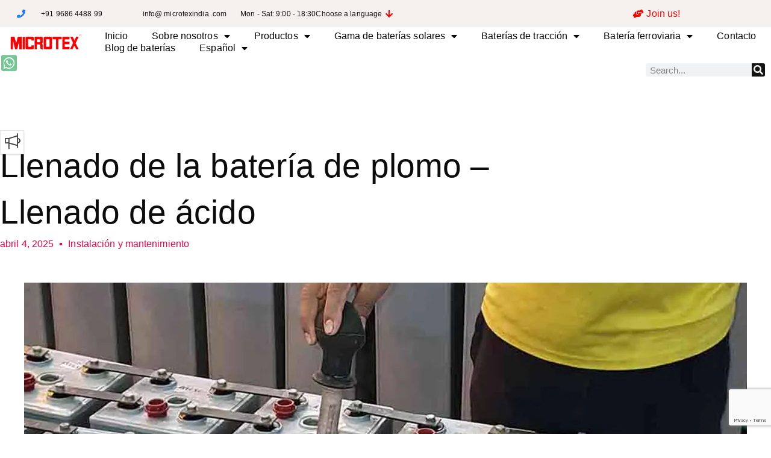

--- FILE ---
content_type: text/html; charset=UTF-8
request_url: https://microtexindia.com/es/llenado-de-baterias-de-plomo-acido/
body_size: 46714
content:
<!doctype html>
<html lang="es-ES" prefix="og: https://ogp.me/ns#">
<head><meta charset="UTF-8"><script>if(navigator.userAgent.match(/MSIE|Internet Explorer/i)||navigator.userAgent.match(/Trident\/7\..*?rv:11/i)){var href=document.location.href;if(!href.match(/[?&]nowprocket/)){if(href.indexOf("?")==-1){if(href.indexOf("#")==-1){document.location.href=href+"?nowprocket=1"}else{document.location.href=href.replace("#","?nowprocket=1#")}}else{if(href.indexOf("#")==-1){document.location.href=href+"&nowprocket=1"}else{document.location.href=href.replace("#","&nowprocket=1#")}}}}</script><script>(()=>{class RocketLazyLoadScripts{constructor(){this.v="2.0.4",this.userEvents=["keydown","keyup","mousedown","mouseup","mousemove","mouseover","mouseout","touchmove","touchstart","touchend","touchcancel","wheel","click","dblclick","input"],this.attributeEvents=["onblur","onclick","oncontextmenu","ondblclick","onfocus","onmousedown","onmouseenter","onmouseleave","onmousemove","onmouseout","onmouseover","onmouseup","onmousewheel","onscroll","onsubmit"]}async t(){this.i(),this.o(),/iP(ad|hone)/.test(navigator.userAgent)&&this.h(),this.u(),this.l(this),this.m(),this.k(this),this.p(this),this._(),await Promise.all([this.R(),this.L()]),this.lastBreath=Date.now(),this.S(this),this.P(),this.D(),this.O(),this.M(),await this.C(this.delayedScripts.normal),await this.C(this.delayedScripts.defer),await this.C(this.delayedScripts.async),await this.T(),await this.F(),await this.j(),await this.A(),window.dispatchEvent(new Event("rocket-allScriptsLoaded")),this.everythingLoaded=!0,this.lastTouchEnd&&await new Promise(t=>setTimeout(t,500-Date.now()+this.lastTouchEnd)),this.I(),this.H(),this.U(),this.W()}i(){this.CSPIssue=sessionStorage.getItem("rocketCSPIssue"),document.addEventListener("securitypolicyviolation",t=>{this.CSPIssue||"script-src-elem"!==t.violatedDirective||"data"!==t.blockedURI||(this.CSPIssue=!0,sessionStorage.setItem("rocketCSPIssue",!0))},{isRocket:!0})}o(){window.addEventListener("pageshow",t=>{this.persisted=t.persisted,this.realWindowLoadedFired=!0},{isRocket:!0}),window.addEventListener("pagehide",()=>{this.onFirstUserAction=null},{isRocket:!0})}h(){let t;function e(e){t=e}window.addEventListener("touchstart",e,{isRocket:!0}),window.addEventListener("touchend",function i(o){o.changedTouches[0]&&t.changedTouches[0]&&Math.abs(o.changedTouches[0].pageX-t.changedTouches[0].pageX)<10&&Math.abs(o.changedTouches[0].pageY-t.changedTouches[0].pageY)<10&&o.timeStamp-t.timeStamp<200&&(window.removeEventListener("touchstart",e,{isRocket:!0}),window.removeEventListener("touchend",i,{isRocket:!0}),"INPUT"===o.target.tagName&&"text"===o.target.type||(o.target.dispatchEvent(new TouchEvent("touchend",{target:o.target,bubbles:!0})),o.target.dispatchEvent(new MouseEvent("mouseover",{target:o.target,bubbles:!0})),o.target.dispatchEvent(new PointerEvent("click",{target:o.target,bubbles:!0,cancelable:!0,detail:1,clientX:o.changedTouches[0].clientX,clientY:o.changedTouches[0].clientY})),event.preventDefault()))},{isRocket:!0})}q(t){this.userActionTriggered||("mousemove"!==t.type||this.firstMousemoveIgnored?"keyup"===t.type||"mouseover"===t.type||"mouseout"===t.type||(this.userActionTriggered=!0,this.onFirstUserAction&&this.onFirstUserAction()):this.firstMousemoveIgnored=!0),"click"===t.type&&t.preventDefault(),t.stopPropagation(),t.stopImmediatePropagation(),"touchstart"===this.lastEvent&&"touchend"===t.type&&(this.lastTouchEnd=Date.now()),"click"===t.type&&(this.lastTouchEnd=0),this.lastEvent=t.type,t.composedPath&&t.composedPath()[0].getRootNode()instanceof ShadowRoot&&(t.rocketTarget=t.composedPath()[0]),this.savedUserEvents.push(t)}u(){this.savedUserEvents=[],this.userEventHandler=this.q.bind(this),this.userEvents.forEach(t=>window.addEventListener(t,this.userEventHandler,{passive:!1,isRocket:!0})),document.addEventListener("visibilitychange",this.userEventHandler,{isRocket:!0})}U(){this.userEvents.forEach(t=>window.removeEventListener(t,this.userEventHandler,{passive:!1,isRocket:!0})),document.removeEventListener("visibilitychange",this.userEventHandler,{isRocket:!0}),this.savedUserEvents.forEach(t=>{(t.rocketTarget||t.target).dispatchEvent(new window[t.constructor.name](t.type,t))})}m(){const t="return false",e=Array.from(this.attributeEvents,t=>"data-rocket-"+t),i="["+this.attributeEvents.join("],[")+"]",o="[data-rocket-"+this.attributeEvents.join("],[data-rocket-")+"]",s=(e,i,o)=>{o&&o!==t&&(e.setAttribute("data-rocket-"+i,o),e["rocket"+i]=new Function("event",o),e.setAttribute(i,t))};new MutationObserver(t=>{for(const n of t)"attributes"===n.type&&(n.attributeName.startsWith("data-rocket-")||this.everythingLoaded?n.attributeName.startsWith("data-rocket-")&&this.everythingLoaded&&this.N(n.target,n.attributeName.substring(12)):s(n.target,n.attributeName,n.target.getAttribute(n.attributeName))),"childList"===n.type&&n.addedNodes.forEach(t=>{if(t.nodeType===Node.ELEMENT_NODE)if(this.everythingLoaded)for(const i of[t,...t.querySelectorAll(o)])for(const t of i.getAttributeNames())e.includes(t)&&this.N(i,t.substring(12));else for(const e of[t,...t.querySelectorAll(i)])for(const t of e.getAttributeNames())this.attributeEvents.includes(t)&&s(e,t,e.getAttribute(t))})}).observe(document,{subtree:!0,childList:!0,attributeFilter:[...this.attributeEvents,...e]})}I(){this.attributeEvents.forEach(t=>{document.querySelectorAll("[data-rocket-"+t+"]").forEach(e=>{this.N(e,t)})})}N(t,e){const i=t.getAttribute("data-rocket-"+e);i&&(t.setAttribute(e,i),t.removeAttribute("data-rocket-"+e))}k(t){Object.defineProperty(HTMLElement.prototype,"onclick",{get(){return this.rocketonclick||null},set(e){this.rocketonclick=e,this.setAttribute(t.everythingLoaded?"onclick":"data-rocket-onclick","this.rocketonclick(event)")}})}S(t){function e(e,i){let o=e[i];e[i]=null,Object.defineProperty(e,i,{get:()=>o,set(s){t.everythingLoaded?o=s:e["rocket"+i]=o=s}})}e(document,"onreadystatechange"),e(window,"onload"),e(window,"onpageshow");try{Object.defineProperty(document,"readyState",{get:()=>t.rocketReadyState,set(e){t.rocketReadyState=e},configurable:!0}),document.readyState="loading"}catch(t){console.log("WPRocket DJE readyState conflict, bypassing")}}l(t){this.originalAddEventListener=EventTarget.prototype.addEventListener,this.originalRemoveEventListener=EventTarget.prototype.removeEventListener,this.savedEventListeners=[],EventTarget.prototype.addEventListener=function(e,i,o){o&&o.isRocket||!t.B(e,this)&&!t.userEvents.includes(e)||t.B(e,this)&&!t.userActionTriggered||e.startsWith("rocket-")||t.everythingLoaded?t.originalAddEventListener.call(this,e,i,o):(t.savedEventListeners.push({target:this,remove:!1,type:e,func:i,options:o}),"mouseenter"!==e&&"mouseleave"!==e||t.originalAddEventListener.call(this,e,t.savedUserEvents.push,o))},EventTarget.prototype.removeEventListener=function(e,i,o){o&&o.isRocket||!t.B(e,this)&&!t.userEvents.includes(e)||t.B(e,this)&&!t.userActionTriggered||e.startsWith("rocket-")||t.everythingLoaded?t.originalRemoveEventListener.call(this,e,i,o):t.savedEventListeners.push({target:this,remove:!0,type:e,func:i,options:o})}}J(t,e){this.savedEventListeners=this.savedEventListeners.filter(i=>{let o=i.type,s=i.target||window;return e!==o||t!==s||(this.B(o,s)&&(i.type="rocket-"+o),this.$(i),!1)})}H(){EventTarget.prototype.addEventListener=this.originalAddEventListener,EventTarget.prototype.removeEventListener=this.originalRemoveEventListener,this.savedEventListeners.forEach(t=>this.$(t))}$(t){t.remove?this.originalRemoveEventListener.call(t.target,t.type,t.func,t.options):this.originalAddEventListener.call(t.target,t.type,t.func,t.options)}p(t){let e;function i(e){return t.everythingLoaded?e:e.split(" ").map(t=>"load"===t||t.startsWith("load.")?"rocket-jquery-load":t).join(" ")}function o(o){function s(e){const s=o.fn[e];o.fn[e]=o.fn.init.prototype[e]=function(){return this[0]===window&&t.userActionTriggered&&("string"==typeof arguments[0]||arguments[0]instanceof String?arguments[0]=i(arguments[0]):"object"==typeof arguments[0]&&Object.keys(arguments[0]).forEach(t=>{const e=arguments[0][t];delete arguments[0][t],arguments[0][i(t)]=e})),s.apply(this,arguments),this}}if(o&&o.fn&&!t.allJQueries.includes(o)){const e={DOMContentLoaded:[],"rocket-DOMContentLoaded":[]};for(const t in e)document.addEventListener(t,()=>{e[t].forEach(t=>t())},{isRocket:!0});o.fn.ready=o.fn.init.prototype.ready=function(i){function s(){parseInt(o.fn.jquery)>2?setTimeout(()=>i.bind(document)(o)):i.bind(document)(o)}return"function"==typeof i&&(t.realDomReadyFired?!t.userActionTriggered||t.fauxDomReadyFired?s():e["rocket-DOMContentLoaded"].push(s):e.DOMContentLoaded.push(s)),o([])},s("on"),s("one"),s("off"),t.allJQueries.push(o)}e=o}t.allJQueries=[],o(window.jQuery),Object.defineProperty(window,"jQuery",{get:()=>e,set(t){o(t)}})}P(){const t=new Map;document.write=document.writeln=function(e){const i=document.currentScript,o=document.createRange(),s=i.parentElement;let n=t.get(i);void 0===n&&(n=i.nextSibling,t.set(i,n));const c=document.createDocumentFragment();o.setStart(c,0),c.appendChild(o.createContextualFragment(e)),s.insertBefore(c,n)}}async R(){return new Promise(t=>{this.userActionTriggered?t():this.onFirstUserAction=t})}async L(){return new Promise(t=>{document.addEventListener("DOMContentLoaded",()=>{this.realDomReadyFired=!0,t()},{isRocket:!0})})}async j(){return this.realWindowLoadedFired?Promise.resolve():new Promise(t=>{window.addEventListener("load",t,{isRocket:!0})})}M(){this.pendingScripts=[];this.scriptsMutationObserver=new MutationObserver(t=>{for(const e of t)e.addedNodes.forEach(t=>{"SCRIPT"!==t.tagName||t.noModule||t.isWPRocket||this.pendingScripts.push({script:t,promise:new Promise(e=>{const i=()=>{const i=this.pendingScripts.findIndex(e=>e.script===t);i>=0&&this.pendingScripts.splice(i,1),e()};t.addEventListener("load",i,{isRocket:!0}),t.addEventListener("error",i,{isRocket:!0}),setTimeout(i,1e3)})})})}),this.scriptsMutationObserver.observe(document,{childList:!0,subtree:!0})}async F(){await this.X(),this.pendingScripts.length?(await this.pendingScripts[0].promise,await this.F()):this.scriptsMutationObserver.disconnect()}D(){this.delayedScripts={normal:[],async:[],defer:[]},document.querySelectorAll("script[type$=rocketlazyloadscript]").forEach(t=>{t.hasAttribute("data-rocket-src")?t.hasAttribute("async")&&!1!==t.async?this.delayedScripts.async.push(t):t.hasAttribute("defer")&&!1!==t.defer||"module"===t.getAttribute("data-rocket-type")?this.delayedScripts.defer.push(t):this.delayedScripts.normal.push(t):this.delayedScripts.normal.push(t)})}async _(){await this.L();let t=[];document.querySelectorAll("script[type$=rocketlazyloadscript][data-rocket-src]").forEach(e=>{let i=e.getAttribute("data-rocket-src");if(i&&!i.startsWith("data:")){i.startsWith("//")&&(i=location.protocol+i);try{const o=new URL(i).origin;o!==location.origin&&t.push({src:o,crossOrigin:e.crossOrigin||"module"===e.getAttribute("data-rocket-type")})}catch(t){}}}),t=[...new Map(t.map(t=>[JSON.stringify(t),t])).values()],this.Y(t,"preconnect")}async G(t){if(await this.K(),!0!==t.noModule||!("noModule"in HTMLScriptElement.prototype))return new Promise(e=>{let i;function o(){(i||t).setAttribute("data-rocket-status","executed"),e()}try{if(navigator.userAgent.includes("Firefox/")||""===navigator.vendor||this.CSPIssue)i=document.createElement("script"),[...t.attributes].forEach(t=>{let e=t.nodeName;"type"!==e&&("data-rocket-type"===e&&(e="type"),"data-rocket-src"===e&&(e="src"),i.setAttribute(e,t.nodeValue))}),t.text&&(i.text=t.text),t.nonce&&(i.nonce=t.nonce),i.hasAttribute("src")?(i.addEventListener("load",o,{isRocket:!0}),i.addEventListener("error",()=>{i.setAttribute("data-rocket-status","failed-network"),e()},{isRocket:!0}),setTimeout(()=>{i.isConnected||e()},1)):(i.text=t.text,o()),i.isWPRocket=!0,t.parentNode.replaceChild(i,t);else{const i=t.getAttribute("data-rocket-type"),s=t.getAttribute("data-rocket-src");i?(t.type=i,t.removeAttribute("data-rocket-type")):t.removeAttribute("type"),t.addEventListener("load",o,{isRocket:!0}),t.addEventListener("error",i=>{this.CSPIssue&&i.target.src.startsWith("data:")?(console.log("WPRocket: CSP fallback activated"),t.removeAttribute("src"),this.G(t).then(e)):(t.setAttribute("data-rocket-status","failed-network"),e())},{isRocket:!0}),s?(t.fetchPriority="high",t.removeAttribute("data-rocket-src"),t.src=s):t.src="data:text/javascript;base64,"+window.btoa(unescape(encodeURIComponent(t.text)))}}catch(i){t.setAttribute("data-rocket-status","failed-transform"),e()}});t.setAttribute("data-rocket-status","skipped")}async C(t){const e=t.shift();return e?(e.isConnected&&await this.G(e),this.C(t)):Promise.resolve()}O(){this.Y([...this.delayedScripts.normal,...this.delayedScripts.defer,...this.delayedScripts.async],"preload")}Y(t,e){this.trash=this.trash||[];let i=!0;var o=document.createDocumentFragment();t.forEach(t=>{const s=t.getAttribute&&t.getAttribute("data-rocket-src")||t.src;if(s&&!s.startsWith("data:")){const n=document.createElement("link");n.href=s,n.rel=e,"preconnect"!==e&&(n.as="script",n.fetchPriority=i?"high":"low"),t.getAttribute&&"module"===t.getAttribute("data-rocket-type")&&(n.crossOrigin=!0),t.crossOrigin&&(n.crossOrigin=t.crossOrigin),t.integrity&&(n.integrity=t.integrity),t.nonce&&(n.nonce=t.nonce),o.appendChild(n),this.trash.push(n),i=!1}}),document.head.appendChild(o)}W(){this.trash.forEach(t=>t.remove())}async T(){try{document.readyState="interactive"}catch(t){}this.fauxDomReadyFired=!0;try{await this.K(),this.J(document,"readystatechange"),document.dispatchEvent(new Event("rocket-readystatechange")),await this.K(),document.rocketonreadystatechange&&document.rocketonreadystatechange(),await this.K(),this.J(document,"DOMContentLoaded"),document.dispatchEvent(new Event("rocket-DOMContentLoaded")),await this.K(),this.J(window,"DOMContentLoaded"),window.dispatchEvent(new Event("rocket-DOMContentLoaded"))}catch(t){console.error(t)}}async A(){try{document.readyState="complete"}catch(t){}try{await this.K(),this.J(document,"readystatechange"),document.dispatchEvent(new Event("rocket-readystatechange")),await this.K(),document.rocketonreadystatechange&&document.rocketonreadystatechange(),await this.K(),this.J(window,"load"),window.dispatchEvent(new Event("rocket-load")),await this.K(),window.rocketonload&&window.rocketonload(),await this.K(),this.allJQueries.forEach(t=>t(window).trigger("rocket-jquery-load")),await this.K(),this.J(window,"pageshow");const t=new Event("rocket-pageshow");t.persisted=this.persisted,window.dispatchEvent(t),await this.K(),window.rocketonpageshow&&window.rocketonpageshow({persisted:this.persisted})}catch(t){console.error(t)}}async K(){Date.now()-this.lastBreath>45&&(await this.X(),this.lastBreath=Date.now())}async X(){return document.hidden?new Promise(t=>setTimeout(t)):new Promise(t=>requestAnimationFrame(t))}B(t,e){return e===document&&"readystatechange"===t||(e===document&&"DOMContentLoaded"===t||(e===window&&"DOMContentLoaded"===t||(e===window&&"load"===t||e===window&&"pageshow"===t)))}static run(){(new RocketLazyLoadScripts).t()}}RocketLazyLoadScripts.run()})();</script>
	
	<meta name="viewport" content="width=device-width, initial-scale=1">
	<link rel="profile" href="https://gmpg.org/xfn/11">
	
<!-- Optimización en motores de búsqueda por Rank Math PRO -  https://rankmath.com/ -->
<title>Llenado de la batería de plomo ácido Conozca 3 métodos probados para el llenado</title>
<link data-rocket-preload as="style" href="https://fonts.googleapis.com/css2?family=Cormorant+Garamond:wght@300&#038;family=Poppins:wght@300;500&#038;display=swap" rel="preload">
<link href="https://fonts.googleapis.com/css2?family=Cormorant+Garamond:wght@300&#038;family=Poppins:wght@300;500&#038;display=swap" media="print" onload="this.media=&#039;all&#039;" rel="stylesheet">
<noscript data-wpr-hosted-gf-parameters=""><link rel="stylesheet" href="https://fonts.googleapis.com/css2?family=Cormorant+Garamond:wght@300&#038;family=Poppins:wght@300;500&#038;display=swap"></noscript>
<meta name="description" content="Llenado de la batería de plomo: Instrucciones para el llenado de ácido y la primera carga de una batería Para los usuarios finales, para los fabricantes de baterías"/>
<meta name="robots" content="follow, index, max-snippet:-1, max-video-preview:-1, max-image-preview:large"/>
<link rel="canonical" href="https://microtexindia.com/es/llenado-de-baterias-de-plomo-acido/" />
<meta property="og:locale" content="es_ES" />
<meta property="og:type" content="article" />
<meta property="og:title" content="Llenado de la batería de plomo ácido Conozca 3 métodos probados para el llenado" />
<meta property="og:description" content="Llenado de la batería de plomo: Instrucciones para el llenado de ácido y la primera carga de una batería Para los usuarios finales, para los fabricantes de baterías" />
<meta property="og:url" content="https://microtexindia.com/es/llenado-de-baterias-de-plomo-acido/" />
<meta property="og:site_name" content="Microtex" />
<meta property="article:section" content="Instalación y mantenimiento" />
<meta property="og:image" content="https://microtexindia.com/wp-content/uploads/2021/10/filling-lead-acid-battery.jpg" />
<meta property="og:image:secure_url" content="https://microtexindia.com/wp-content/uploads/2021/10/filling-lead-acid-battery.jpg" />
<meta property="og:image:width" content="1200" />
<meta property="og:image:height" content="628" />
<meta property="og:image:alt" content="llenado de la batería de plomo-ácido" />
<meta property="og:image:type" content="image/jpeg" />
<meta property="article:published_time" content="2025-04-04T07:06:22+05:30" />
<meta name="twitter:card" content="summary_large_image" />
<meta name="twitter:title" content="Llenado de la batería de plomo ácido Conozca 3 métodos probados para el llenado" />
<meta name="twitter:description" content="Llenado de la batería de plomo: Instrucciones para el llenado de ácido y la primera carga de una batería Para los usuarios finales, para los fabricantes de baterías" />
<meta name="twitter:image" content="https://microtexindia.com/wp-content/uploads/2021/10/filling-lead-acid-battery.jpg" />
<meta name="twitter:label1" content="Escrito por" />
<meta name="twitter:data1" content="RaviGovindan" />
<meta name="twitter:label2" content="Tiempo de lectura" />
<meta name="twitter:data2" content="6 minutos" />
<script type="application/ld+json" class="rank-math-schema-pro">{"@context":"https://schema.org","@graph":[{"@type":["Person","Organization"],"@id":"https://microtexindia.com/es/#person/","name":"MicrotexE21","logo":{"@type":"ImageObject","@id":"https://microtexindia.com/es/#logo/","url":"https://microtexindia.com/wp-content/uploads/2021/08/Microtex-Logo-1-150x45.png","contentUrl":"https://microtexindia.com/wp-content/uploads/2021/08/Microtex-Logo-1-150x45.png","caption":"MicrotexE21","inLanguage":"es"},"image":{"@type":"ImageObject","@id":"https://microtexindia.com/es/#logo/","url":"https://microtexindia.com/wp-content/uploads/2021/08/Microtex-Logo-1-150x45.png","contentUrl":"https://microtexindia.com/wp-content/uploads/2021/08/Microtex-Logo-1-150x45.png","caption":"MicrotexE21","inLanguage":"es"}},{"@type":"WebSite","@id":"https://microtexindia.com/es/#website/","url":"https://microtexindia.com/es/","name":"MicrotexE21","publisher":{"@id":"https://microtexindia.com/es/#person/"},"inLanguage":"es"},{"@type":"ImageObject","@id":"https://microtexindia.com/wp-content/uploads/2021/10/filling-lead-acid-battery.jpg","url":"https://microtexindia.com/wp-content/uploads/2021/10/filling-lead-acid-battery.jpg","width":"1200","height":"628","caption":"llenado de la bater\u00eda de plomo-\u00e1cido","inLanguage":"es"},{"@type":"WebPage","@id":"https://microtexindia.com/es/llenado-de-baterias-de-plomo-acido/#webpage","url":"https://microtexindia.com/es/llenado-de-baterias-de-plomo-acido/","name":"Llenado de la bater\u00eda de plomo \u00e1cido Conozca 3 m\u00e9todos probados para el llenado","datePublished":"2025-04-04T07:06:22+05:30","dateModified":"2025-04-04T07:06:22+05:30","isPartOf":{"@id":"https://microtexindia.com/es/#website/"},"primaryImageOfPage":{"@id":"https://microtexindia.com/wp-content/uploads/2021/10/filling-lead-acid-battery.jpg"},"inLanguage":"es"},{"@type":"Person","@id":"https://microtexindia.com/es/author/ravigovindan/","name":"RaviGovindan","url":"https://microtexindia.com/es/author/ravigovindan/","image":{"@type":"ImageObject","@id":"https://secure.gravatar.com/avatar/1fe7a466eada3c42a537e6b72866b63315c074d28ea03381d2992fb57ecda157?s=96&amp;d=mm&amp;r=g","url":"https://secure.gravatar.com/avatar/1fe7a466eada3c42a537e6b72866b63315c074d28ea03381d2992fb57ecda157?s=96&amp;d=mm&amp;r=g","caption":"RaviGovindan","inLanguage":"es"},"sameAs":["http://microtexindia.com"]},{"@type":"BlogPosting","headline":"Llenado de la bater\u00eda de plomo \u00e1cido Conozca 3 m\u00e9todos probados para el llenado","keywords":"llenado de la bater\u00eda de plomo-\u00e1cido, c\u00f3mo llenar una bater\u00eda de plomo-\u00e1cido nueva, con qu\u00e9 se llena una bater\u00eda de plomo-\u00e1cido","datePublished":"2025-04-04T07:06:22+05:30","dateModified":"2025-04-04T07:06:22+05:30","articleSection":"Instalaci\u00f3n y mantenimiento","author":{"@id":"https://microtexindia.com/es/author/ravigovindan/","name":"RaviGovindan"},"publisher":{"@id":"https://microtexindia.com/es/#person/"},"description":"Llenado de la bater\u00eda de plomo: Instrucciones para el llenado de \u00e1cido y la primera carga de una bater\u00eda Para los usuarios finales, para los fabricantes de bater\u00edas","name":"Llenado de la bater\u00eda de plomo \u00e1cido Conozca 3 m\u00e9todos probados para el llenado","@id":"https://microtexindia.com/es/llenado-de-baterias-de-plomo-acido/#richSnippet","isPartOf":{"@id":"https://microtexindia.com/es/llenado-de-baterias-de-plomo-acido/#webpage"},"image":{"@id":"https://microtexindia.com/wp-content/uploads/2021/10/filling-lead-acid-battery.jpg"},"inLanguage":"es","mainEntityOfPage":{"@id":"https://microtexindia.com/es/llenado-de-baterias-de-plomo-acido/#webpage"}}]}</script>
<!-- /Plugin Rank Math WordPress SEO -->

<link rel='preconnect' href='//www.google-analytics.com' />
<link href='https://fonts.gstatic.com' crossorigin rel='preconnect' />
<link rel="alternate" type="application/rss+xml" title="Microtex &raquo; Feed" href="https://microtexindia.com/es/feed/" />
<link rel="alternate" type="application/rss+xml" title="Microtex &raquo; Feed de los comentarios" href="https://microtexindia.com/es/comments/feed/" />
<link rel="alternate" type="application/rss+xml" title="Microtex &raquo; Comentario Llenado de la batería de plomo &#8211; Llenado de ácido del feed" href="https://microtexindia.com/es/llenado-de-baterias-de-plomo-acido/feed/" />
<link rel="alternate" title="oEmbed (JSON)" type="application/json+oembed" href="https://microtexindia.com/es/wp-json/oembed/1.0/embed?url=https%3A%2F%2Fmicrotexindia.com%2Fes%2Fllenado-de-baterias-de-plomo-acido%2F" />
<link rel="alternate" title="oEmbed (XML)" type="text/xml+oembed" href="https://microtexindia.com/es/wp-json/oembed/1.0/embed?url=https%3A%2F%2Fmicrotexindia.com%2Fes%2Fllenado-de-baterias-de-plomo-acido%2F&#038;format=xml" />
<style id='wp-img-auto-sizes-contain-inline-css'>
img:is([sizes=auto i],[sizes^="auto," i]){contain-intrinsic-size:3000px 1500px}
/*# sourceURL=wp-img-auto-sizes-contain-inline-css */
</style>
<style id='wp-emoji-styles-inline-css'>

	img.wp-smiley, img.emoji {
		display: inline !important;
		border: none !important;
		box-shadow: none !important;
		height: 1em !important;
		width: 1em !important;
		margin: 0 0.07em !important;
		vertical-align: -0.1em !important;
		background: none !important;
		padding: 0 !important;
	}
/*# sourceURL=wp-emoji-styles-inline-css */
</style>
<link rel='stylesheet' id='wp-block-library-css' href='https://microtexindia.com/wp-includes/css/dist/block-library/style.min.css?ver=6.9' media='all' />
<style id='global-styles-inline-css'>
:root{--wp--preset--aspect-ratio--square: 1;--wp--preset--aspect-ratio--4-3: 4/3;--wp--preset--aspect-ratio--3-4: 3/4;--wp--preset--aspect-ratio--3-2: 3/2;--wp--preset--aspect-ratio--2-3: 2/3;--wp--preset--aspect-ratio--16-9: 16/9;--wp--preset--aspect-ratio--9-16: 9/16;--wp--preset--color--black: #000000;--wp--preset--color--cyan-bluish-gray: #abb8c3;--wp--preset--color--white: #ffffff;--wp--preset--color--pale-pink: #f78da7;--wp--preset--color--vivid-red: #cf2e2e;--wp--preset--color--luminous-vivid-orange: #ff6900;--wp--preset--color--luminous-vivid-amber: #fcb900;--wp--preset--color--light-green-cyan: #7bdcb5;--wp--preset--color--vivid-green-cyan: #00d084;--wp--preset--color--pale-cyan-blue: #8ed1fc;--wp--preset--color--vivid-cyan-blue: #0693e3;--wp--preset--color--vivid-purple: #9b51e0;--wp--preset--gradient--vivid-cyan-blue-to-vivid-purple: linear-gradient(135deg,rgb(6,147,227) 0%,rgb(155,81,224) 100%);--wp--preset--gradient--light-green-cyan-to-vivid-green-cyan: linear-gradient(135deg,rgb(122,220,180) 0%,rgb(0,208,130) 100%);--wp--preset--gradient--luminous-vivid-amber-to-luminous-vivid-orange: linear-gradient(135deg,rgb(252,185,0) 0%,rgb(255,105,0) 100%);--wp--preset--gradient--luminous-vivid-orange-to-vivid-red: linear-gradient(135deg,rgb(255,105,0) 0%,rgb(207,46,46) 100%);--wp--preset--gradient--very-light-gray-to-cyan-bluish-gray: linear-gradient(135deg,rgb(238,238,238) 0%,rgb(169,184,195) 100%);--wp--preset--gradient--cool-to-warm-spectrum: linear-gradient(135deg,rgb(74,234,220) 0%,rgb(151,120,209) 20%,rgb(207,42,186) 40%,rgb(238,44,130) 60%,rgb(251,105,98) 80%,rgb(254,248,76) 100%);--wp--preset--gradient--blush-light-purple: linear-gradient(135deg,rgb(255,206,236) 0%,rgb(152,150,240) 100%);--wp--preset--gradient--blush-bordeaux: linear-gradient(135deg,rgb(254,205,165) 0%,rgb(254,45,45) 50%,rgb(107,0,62) 100%);--wp--preset--gradient--luminous-dusk: linear-gradient(135deg,rgb(255,203,112) 0%,rgb(199,81,192) 50%,rgb(65,88,208) 100%);--wp--preset--gradient--pale-ocean: linear-gradient(135deg,rgb(255,245,203) 0%,rgb(182,227,212) 50%,rgb(51,167,181) 100%);--wp--preset--gradient--electric-grass: linear-gradient(135deg,rgb(202,248,128) 0%,rgb(113,206,126) 100%);--wp--preset--gradient--midnight: linear-gradient(135deg,rgb(2,3,129) 0%,rgb(40,116,252) 100%);--wp--preset--font-size--small: 13px;--wp--preset--font-size--medium: 20px;--wp--preset--font-size--large: 36px;--wp--preset--font-size--x-large: 42px;--wp--preset--spacing--20: 0.44rem;--wp--preset--spacing--30: 0.67rem;--wp--preset--spacing--40: 1rem;--wp--preset--spacing--50: 1.5rem;--wp--preset--spacing--60: 2.25rem;--wp--preset--spacing--70: 3.38rem;--wp--preset--spacing--80: 5.06rem;--wp--preset--shadow--natural: 6px 6px 9px rgba(0, 0, 0, 0.2);--wp--preset--shadow--deep: 12px 12px 50px rgba(0, 0, 0, 0.4);--wp--preset--shadow--sharp: 6px 6px 0px rgba(0, 0, 0, 0.2);--wp--preset--shadow--outlined: 6px 6px 0px -3px rgb(255, 255, 255), 6px 6px rgb(0, 0, 0);--wp--preset--shadow--crisp: 6px 6px 0px rgb(0, 0, 0);}:root { --wp--style--global--content-size: 800px;--wp--style--global--wide-size: 1200px; }:where(body) { margin: 0; }.wp-site-blocks > .alignleft { float: left; margin-right: 2em; }.wp-site-blocks > .alignright { float: right; margin-left: 2em; }.wp-site-blocks > .aligncenter { justify-content: center; margin-left: auto; margin-right: auto; }:where(.wp-site-blocks) > * { margin-block-start: 24px; margin-block-end: 0; }:where(.wp-site-blocks) > :first-child { margin-block-start: 0; }:where(.wp-site-blocks) > :last-child { margin-block-end: 0; }:root { --wp--style--block-gap: 24px; }:root :where(.is-layout-flow) > :first-child{margin-block-start: 0;}:root :where(.is-layout-flow) > :last-child{margin-block-end: 0;}:root :where(.is-layout-flow) > *{margin-block-start: 24px;margin-block-end: 0;}:root :where(.is-layout-constrained) > :first-child{margin-block-start: 0;}:root :where(.is-layout-constrained) > :last-child{margin-block-end: 0;}:root :where(.is-layout-constrained) > *{margin-block-start: 24px;margin-block-end: 0;}:root :where(.is-layout-flex){gap: 24px;}:root :where(.is-layout-grid){gap: 24px;}.is-layout-flow > .alignleft{float: left;margin-inline-start: 0;margin-inline-end: 2em;}.is-layout-flow > .alignright{float: right;margin-inline-start: 2em;margin-inline-end: 0;}.is-layout-flow > .aligncenter{margin-left: auto !important;margin-right: auto !important;}.is-layout-constrained > .alignleft{float: left;margin-inline-start: 0;margin-inline-end: 2em;}.is-layout-constrained > .alignright{float: right;margin-inline-start: 2em;margin-inline-end: 0;}.is-layout-constrained > .aligncenter{margin-left: auto !important;margin-right: auto !important;}.is-layout-constrained > :where(:not(.alignleft):not(.alignright):not(.alignfull)){max-width: var(--wp--style--global--content-size);margin-left: auto !important;margin-right: auto !important;}.is-layout-constrained > .alignwide{max-width: var(--wp--style--global--wide-size);}body .is-layout-flex{display: flex;}.is-layout-flex{flex-wrap: wrap;align-items: center;}.is-layout-flex > :is(*, div){margin: 0;}body .is-layout-grid{display: grid;}.is-layout-grid > :is(*, div){margin: 0;}body{padding-top: 0px;padding-right: 0px;padding-bottom: 0px;padding-left: 0px;}a:where(:not(.wp-element-button)){text-decoration: underline;}:root :where(.wp-element-button, .wp-block-button__link){background-color: #32373c;border-width: 0;color: #fff;font-family: inherit;font-size: inherit;font-style: inherit;font-weight: inherit;letter-spacing: inherit;line-height: inherit;padding-top: calc(0.667em + 2px);padding-right: calc(1.333em + 2px);padding-bottom: calc(0.667em + 2px);padding-left: calc(1.333em + 2px);text-decoration: none;text-transform: inherit;}.has-black-color{color: var(--wp--preset--color--black) !important;}.has-cyan-bluish-gray-color{color: var(--wp--preset--color--cyan-bluish-gray) !important;}.has-white-color{color: var(--wp--preset--color--white) !important;}.has-pale-pink-color{color: var(--wp--preset--color--pale-pink) !important;}.has-vivid-red-color{color: var(--wp--preset--color--vivid-red) !important;}.has-luminous-vivid-orange-color{color: var(--wp--preset--color--luminous-vivid-orange) !important;}.has-luminous-vivid-amber-color{color: var(--wp--preset--color--luminous-vivid-amber) !important;}.has-light-green-cyan-color{color: var(--wp--preset--color--light-green-cyan) !important;}.has-vivid-green-cyan-color{color: var(--wp--preset--color--vivid-green-cyan) !important;}.has-pale-cyan-blue-color{color: var(--wp--preset--color--pale-cyan-blue) !important;}.has-vivid-cyan-blue-color{color: var(--wp--preset--color--vivid-cyan-blue) !important;}.has-vivid-purple-color{color: var(--wp--preset--color--vivid-purple) !important;}.has-black-background-color{background-color: var(--wp--preset--color--black) !important;}.has-cyan-bluish-gray-background-color{background-color: var(--wp--preset--color--cyan-bluish-gray) !important;}.has-white-background-color{background-color: var(--wp--preset--color--white) !important;}.has-pale-pink-background-color{background-color: var(--wp--preset--color--pale-pink) !important;}.has-vivid-red-background-color{background-color: var(--wp--preset--color--vivid-red) !important;}.has-luminous-vivid-orange-background-color{background-color: var(--wp--preset--color--luminous-vivid-orange) !important;}.has-luminous-vivid-amber-background-color{background-color: var(--wp--preset--color--luminous-vivid-amber) !important;}.has-light-green-cyan-background-color{background-color: var(--wp--preset--color--light-green-cyan) !important;}.has-vivid-green-cyan-background-color{background-color: var(--wp--preset--color--vivid-green-cyan) !important;}.has-pale-cyan-blue-background-color{background-color: var(--wp--preset--color--pale-cyan-blue) !important;}.has-vivid-cyan-blue-background-color{background-color: var(--wp--preset--color--vivid-cyan-blue) !important;}.has-vivid-purple-background-color{background-color: var(--wp--preset--color--vivid-purple) !important;}.has-black-border-color{border-color: var(--wp--preset--color--black) !important;}.has-cyan-bluish-gray-border-color{border-color: var(--wp--preset--color--cyan-bluish-gray) !important;}.has-white-border-color{border-color: var(--wp--preset--color--white) !important;}.has-pale-pink-border-color{border-color: var(--wp--preset--color--pale-pink) !important;}.has-vivid-red-border-color{border-color: var(--wp--preset--color--vivid-red) !important;}.has-luminous-vivid-orange-border-color{border-color: var(--wp--preset--color--luminous-vivid-orange) !important;}.has-luminous-vivid-amber-border-color{border-color: var(--wp--preset--color--luminous-vivid-amber) !important;}.has-light-green-cyan-border-color{border-color: var(--wp--preset--color--light-green-cyan) !important;}.has-vivid-green-cyan-border-color{border-color: var(--wp--preset--color--vivid-green-cyan) !important;}.has-pale-cyan-blue-border-color{border-color: var(--wp--preset--color--pale-cyan-blue) !important;}.has-vivid-cyan-blue-border-color{border-color: var(--wp--preset--color--vivid-cyan-blue) !important;}.has-vivid-purple-border-color{border-color: var(--wp--preset--color--vivid-purple) !important;}.has-vivid-cyan-blue-to-vivid-purple-gradient-background{background: var(--wp--preset--gradient--vivid-cyan-blue-to-vivid-purple) !important;}.has-light-green-cyan-to-vivid-green-cyan-gradient-background{background: var(--wp--preset--gradient--light-green-cyan-to-vivid-green-cyan) !important;}.has-luminous-vivid-amber-to-luminous-vivid-orange-gradient-background{background: var(--wp--preset--gradient--luminous-vivid-amber-to-luminous-vivid-orange) !important;}.has-luminous-vivid-orange-to-vivid-red-gradient-background{background: var(--wp--preset--gradient--luminous-vivid-orange-to-vivid-red) !important;}.has-very-light-gray-to-cyan-bluish-gray-gradient-background{background: var(--wp--preset--gradient--very-light-gray-to-cyan-bluish-gray) !important;}.has-cool-to-warm-spectrum-gradient-background{background: var(--wp--preset--gradient--cool-to-warm-spectrum) !important;}.has-blush-light-purple-gradient-background{background: var(--wp--preset--gradient--blush-light-purple) !important;}.has-blush-bordeaux-gradient-background{background: var(--wp--preset--gradient--blush-bordeaux) !important;}.has-luminous-dusk-gradient-background{background: var(--wp--preset--gradient--luminous-dusk) !important;}.has-pale-ocean-gradient-background{background: var(--wp--preset--gradient--pale-ocean) !important;}.has-electric-grass-gradient-background{background: var(--wp--preset--gradient--electric-grass) !important;}.has-midnight-gradient-background{background: var(--wp--preset--gradient--midnight) !important;}.has-small-font-size{font-size: var(--wp--preset--font-size--small) !important;}.has-medium-font-size{font-size: var(--wp--preset--font-size--medium) !important;}.has-large-font-size{font-size: var(--wp--preset--font-size--large) !important;}.has-x-large-font-size{font-size: var(--wp--preset--font-size--x-large) !important;}
:root :where(.wp-block-pullquote){font-size: 1.5em;line-height: 1.6;}
/*# sourceURL=global-styles-inline-css */
</style>
<link rel='stylesheet' id='wpml-legacy-horizontal-list-0-css' href='https://microtexindia.com/wp-content/plugins/sitepress-multilingual-cms/templates/language-switchers/legacy-list-horizontal/style.min.css?ver=1' media='all' />
<style id='wpml-legacy-horizontal-list-0-inline-css'>
.wpml-ls-statics-footer{background-color:#fefefd;}.wpml-ls-statics-footer, .wpml-ls-statics-footer .wpml-ls-sub-menu, .wpml-ls-statics-footer a {border-color:#fefefd;}.wpml-ls-statics-footer a, .wpml-ls-statics-footer .wpml-ls-sub-menu a, .wpml-ls-statics-footer .wpml-ls-sub-menu a:link, .wpml-ls-statics-footer li:not(.wpml-ls-current-language) .wpml-ls-link, .wpml-ls-statics-footer li:not(.wpml-ls-current-language) .wpml-ls-link:link {color:#043a4d;background-color:#fefefd;}.wpml-ls-statics-footer .wpml-ls-sub-menu a:hover,.wpml-ls-statics-footer .wpml-ls-sub-menu a:focus, .wpml-ls-statics-footer .wpml-ls-sub-menu a:link:hover, .wpml-ls-statics-footer .wpml-ls-sub-menu a:link:focus {color:#fc0000;background-color:#f7f2ee;}.wpml-ls-statics-footer .wpml-ls-current-language > a {color:#ffffff;background-color:#74111d;}.wpml-ls-statics-footer .wpml-ls-current-language:hover>a, .wpml-ls-statics-footer .wpml-ls-current-language>a:focus {color:#f7f7f7;background-color:#eeeeee;}
/*# sourceURL=wpml-legacy-horizontal-list-0-inline-css */
</style>
<link rel='stylesheet' id='wpml-legacy-post-translations-0-css' href='https://microtexindia.com/wp-content/plugins/sitepress-multilingual-cms/templates/language-switchers/legacy-post-translations/style.min.css?ver=1' media='all' />
<link rel='stylesheet' id='wpml-menu-item-0-css' href='https://microtexindia.com/wp-content/plugins/sitepress-multilingual-cms/templates/language-switchers/menu-item/style.min.css?ver=1' media='all' />
<style id='wpml-menu-item-0-inline-css'>
.wpml-ls-slot-149, .wpml-ls-slot-149 a, .wpml-ls-slot-149 a:visited{background-color:#f7f2ef;color:#161616;}.wpml-ls-slot-149:hover, .wpml-ls-slot-149:hover a, .wpml-ls-slot-149 a:hover{color:#74121d;background-color:#e8d2b7;}.wpml-ls-slot-149.wpml-ls-current-language, .wpml-ls-slot-149.wpml-ls-current-language a, .wpml-ls-slot-149.wpml-ls-current-language a:visited{color:#043a4d;background-color:#ffffff;}.wpml-ls-slot-149.wpml-ls-current-language:hover, .wpml-ls-slot-149.wpml-ls-current-language:hover a, .wpml-ls-slot-149.wpml-ls-current-language a:hover{color:#74121d;background-color:#ffffff;}.wpml-ls-slot-149.wpml-ls-current-language .wpml-ls-slot-149, .wpml-ls-slot-149.wpml-ls-current-language .wpml-ls-slot-149 a, .wpml-ls-slot-149.wpml-ls-current-language .wpml-ls-slot-149 a:visited{background-color:#f7f2ef;color:#161616;}.wpml-ls-slot-149.wpml-ls-current-language .wpml-ls-slot-149:hover, .wpml-ls-slot-149.wpml-ls-current-language .wpml-ls-slot-149:hover a, .wpml-ls-slot-149.wpml-ls-current-language .wpml-ls-slot-149 a:hover {color:#74121d;background-color:#e8d2b7;}
/*# sourceURL=wpml-menu-item-0-inline-css */
</style>
<link data-minify="1" rel='stylesheet' id='hello-elementor-css' href='https://microtexindia.com/wp-content/cache/min/1/wp-content/themes/hello-elementor/assets/css/reset.css?ver=1768702518' media='all' />
<link data-minify="1" rel='stylesheet' id='hello-elementor-theme-style-css' href='https://microtexindia.com/wp-content/cache/min/1/wp-content/themes/hello-elementor/assets/css/theme.css?ver=1768702518' media='all' />
<link data-minify="1" rel='stylesheet' id='hello-elementor-header-footer-css' href='https://microtexindia.com/wp-content/cache/min/1/wp-content/themes/hello-elementor/assets/css/header-footer.css?ver=1768702518' media='all' />
<link rel='stylesheet' id='elementor-frontend-css' href='https://microtexindia.com/wp-content/plugins/elementor/assets/css/frontend.min.css?ver=3.34.1' media='all' />
<link rel='stylesheet' id='elementor-post-6-css' href='https://microtexindia.com/wp-content/uploads/elementor/css/post-6.css?ver=1768702516' media='all' />
<link rel='stylesheet' id='widget-icon-list-css' href='https://microtexindia.com/wp-content/plugins/elementor/assets/css/widget-icon-list.min.css?ver=3.34.1' media='all' />
<link rel='stylesheet' id='widget-image-css' href='https://microtexindia.com/wp-content/plugins/elementor/assets/css/widget-image.min.css?ver=3.34.1' media='all' />
<link rel='stylesheet' id='widget-nav-menu-css' href='https://microtexindia.com/wp-content/plugins/elementor-pro/assets/css/widget-nav-menu.min.css?ver=3.34.0' media='all' />
<link rel='stylesheet' id='e-sticky-css' href='https://microtexindia.com/wp-content/plugins/elementor-pro/assets/css/modules/sticky.min.css?ver=3.34.0' media='all' />
<link rel='stylesheet' id='widget-search-form-css' href='https://microtexindia.com/wp-content/plugins/elementor-pro/assets/css/widget-search-form.min.css?ver=3.34.0' media='all' />
<link rel='stylesheet' id='elementor-icons-shared-0-css' href='https://microtexindia.com/wp-content/plugins/elementor/assets/lib/font-awesome/css/fontawesome.min.css?ver=5.15.3' media='all' />
<link data-minify="1" rel='stylesheet' id='elementor-icons-fa-solid-css' href='https://microtexindia.com/wp-content/cache/min/1/wp-content/plugins/elementor/assets/lib/font-awesome/css/solid.min.css?ver=1768702518' media='all' />
<link rel='stylesheet' id='widget-heading-css' href='https://microtexindia.com/wp-content/plugins/elementor/assets/css/widget-heading.min.css?ver=3.34.1' media='all' />
<link rel='stylesheet' id='widget-share-buttons-css' href='https://microtexindia.com/wp-content/plugins/elementor-pro/assets/css/widget-share-buttons.min.css?ver=3.34.0' media='all' />
<link rel='stylesheet' id='e-apple-webkit-css' href='https://microtexindia.com/wp-content/plugins/elementor/assets/css/conditionals/apple-webkit.min.css?ver=3.34.1' media='all' />
<link data-minify="1" rel='stylesheet' id='elementor-icons-fa-brands-css' href='https://microtexindia.com/wp-content/cache/min/1/wp-content/plugins/elementor/assets/lib/font-awesome/css/brands.min.css?ver=1768702518' media='all' />
<link rel='stylesheet' id='widget-form-css' href='https://microtexindia.com/wp-content/plugins/elementor-pro/assets/css/widget-form.min.css?ver=3.34.0' media='all' />
<link rel='stylesheet' id='widget-social-icons-css' href='https://microtexindia.com/wp-content/plugins/elementor/assets/css/widget-social-icons.min.css?ver=3.34.1' media='all' />
<link rel='stylesheet' id='widget-post-info-css' href='https://microtexindia.com/wp-content/plugins/elementor-pro/assets/css/widget-post-info.min.css?ver=3.34.0' media='all' />
<link data-minify="1" rel='stylesheet' id='elementor-icons-fa-regular-css' href='https://microtexindia.com/wp-content/cache/min/1/wp-content/plugins/elementor/assets/lib/font-awesome/css/regular.min.css?ver=1768702518' media='all' />
<link rel='stylesheet' id='widget-table-of-contents-css' href='https://microtexindia.com/wp-content/plugins/elementor-pro/assets/css/widget-table-of-contents.min.css?ver=3.34.0' media='all' />
<link rel='stylesheet' id='e-animation-pulse-css' href='https://microtexindia.com/wp-content/plugins/elementor/assets/lib/animations/styles/e-animation-pulse.min.css?ver=3.34.1' media='all' />
<link rel='stylesheet' id='widget-progress-tracker-css' href='https://microtexindia.com/wp-content/plugins/elementor-pro/assets/css/widget-progress-tracker.min.css?ver=3.34.0' media='all' />
<link rel='stylesheet' id='widget-video-css' href='https://microtexindia.com/wp-content/plugins/elementor/assets/css/widget-video.min.css?ver=3.34.1' media='all' />
<link rel='stylesheet' id='e-motion-fx-css' href='https://microtexindia.com/wp-content/plugins/elementor-pro/assets/css/modules/motion-fx.min.css?ver=3.34.0' media='all' />
<link rel='stylesheet' id='widget-posts-css' href='https://microtexindia.com/wp-content/plugins/elementor-pro/assets/css/widget-posts.min.css?ver=3.34.0' media='all' />
<link rel='stylesheet' id='e-animation-push-css' href='https://microtexindia.com/wp-content/plugins/elementor/assets/lib/animations/styles/e-animation-push.min.css?ver=3.34.1' media='all' />
<link rel='stylesheet' id='e-animation-zoomIn-css' href='https://microtexindia.com/wp-content/plugins/elementor/assets/lib/animations/styles/zoomIn.min.css?ver=3.34.1' media='all' />
<link rel='stylesheet' id='e-popup-css' href='https://microtexindia.com/wp-content/plugins/elementor-pro/assets/css/conditionals/popup.min.css?ver=3.34.0' media='all' />
<link rel='stylesheet' id='e-animation-grow-css' href='https://microtexindia.com/wp-content/plugins/elementor/assets/lib/animations/styles/e-animation-grow.min.css?ver=3.34.1' media='all' />
<link rel='stylesheet' id='e-animation-fadeIn-css' href='https://microtexindia.com/wp-content/plugins/elementor/assets/lib/animations/styles/fadeIn.min.css?ver=3.34.1' media='all' />
<link data-minify="1" rel='stylesheet' id='elementor-icons-css' href='https://microtexindia.com/wp-content/cache/min/1/wp-content/plugins/elementor/assets/lib/eicons/css/elementor-icons.min.css?ver=1768702518' media='all' />
<link rel='stylesheet' id='uael-frontend-css' href='https://microtexindia.com/wp-content/plugins/ultimate-elementor/assets/min-css/uael-frontend.min.css?ver=1.42.2' media='all' />
<link rel='stylesheet' id='uael-teammember-social-icons-css' href='https://microtexindia.com/wp-content/plugins/elementor/assets/css/widget-social-icons.min.css?ver=3.24.0' media='all' />
<link data-minify="1" rel='stylesheet' id='uael-social-share-icons-brands-css' href='https://microtexindia.com/wp-content/cache/min/1/wp-content/plugins/elementor/assets/lib/font-awesome/css/brands.css?ver=1768702518' media='all' />
<link data-minify="1" rel='stylesheet' id='uael-social-share-icons-fontawesome-css' href='https://microtexindia.com/wp-content/cache/min/1/wp-content/plugins/elementor/assets/lib/font-awesome/css/fontawesome.css?ver=1768702518' media='all' />
<link data-minify="1" rel='stylesheet' id='uael-nav-menu-icons-css' href='https://microtexindia.com/wp-content/cache/min/1/wp-content/plugins/elementor/assets/lib/font-awesome/css/solid.css?ver=1768702518' media='all' />
<link rel='stylesheet' id='elementor-post-35381-css' href='https://microtexindia.com/wp-content/uploads/elementor/css/post-35381.css?ver=1768733049' media='all' />
<link rel='stylesheet' id='elementor-post-441-css' href='https://microtexindia.com/wp-content/uploads/elementor/css/post-441.css?ver=1768702517' media='all' />
<link rel='stylesheet' id='elementor-post-39795-css' href='https://microtexindia.com/wp-content/uploads/elementor/css/post-39795.css?ver=1768702517' media='all' />
<link rel='stylesheet' id='elementor-post-4747-css' href='https://microtexindia.com/wp-content/uploads/elementor/css/post-4747.css?ver=1768702517' media='all' />
<link rel='stylesheet' id='elementor-post-42012-css' href='https://microtexindia.com/wp-content/uploads/elementor/css/post-42012.css?ver=1768703717' media='all' />
<link rel='stylesheet' id='elementor-post-52853-css' href='https://microtexindia.com/wp-content/uploads/elementor/css/post-52853.css?ver=1768702517' media='all' />
<link rel='stylesheet' id='elementor-post-52398-css' href='https://microtexindia.com/wp-content/uploads/elementor/css/post-52398.css?ver=1768702517' media='all' />
<link data-minify="1" rel='stylesheet' id='dashicons-css' href='https://microtexindia.com/wp-content/cache/min/1/wp-includes/css/dashicons.min.css?ver=1768702518' media='all' />
<link rel='stylesheet' id='wp-jquery-ui-dialog-css' href='https://microtexindia.com/wp-includes/css/jquery-ui-dialog.min.css?ver=6.9' media='all' />
<link data-minify="1" rel='stylesheet' id='otgs-dialogs-css' href='https://microtexindia.com/wp-content/cache/min/1/wp-content/plugins/sitepress-multilingual-cms/res/css/otgs-dialogs.css?ver=1768702518' media='all' />
<link data-minify="1" rel='stylesheet' id='otgs-icons-css' href='https://microtexindia.com/wp-content/cache/min/1/wp-content/plugins/sitepress-multilingual-cms/vendor/otgs/icons/css/otgs-icons.css?ver=1768702518' media='all' />
<link data-minify="1" rel='stylesheet' id='wpml-tf-frontend-css' href='https://microtexindia.com/wp-content/cache/min/1/wp-content/plugins/sitepress-multilingual-cms/res/css/translation-feedback/front-style.css?ver=1768702518' media='all' />
<style id='rocket-lazyload-inline-css'>
.rll-youtube-player{position:relative;padding-bottom:56.23%;height:0;overflow:hidden;max-width:100%;}.rll-youtube-player:focus-within{outline: 2px solid currentColor;outline-offset: 5px;}.rll-youtube-player iframe{position:absolute;top:0;left:0;width:100%;height:100%;z-index:100;background:0 0}.rll-youtube-player img{bottom:0;display:block;left:0;margin:auto;max-width:100%;width:100%;position:absolute;right:0;top:0;border:none;height:auto;-webkit-transition:.4s all;-moz-transition:.4s all;transition:.4s all}.rll-youtube-player img:hover{-webkit-filter:brightness(75%)}.rll-youtube-player .play{height:100%;width:100%;left:0;top:0;position:absolute;background:url(https://microtexindia.com/wp-content/plugins/wp-rocket/assets/img/youtube.png) no-repeat center;background-color: transparent !important;cursor:pointer;border:none;}.wp-embed-responsive .wp-has-aspect-ratio .rll-youtube-player{position:absolute;padding-bottom:0;width:100%;height:100%;top:0;bottom:0;left:0;right:0}
/*# sourceURL=rocket-lazyload-inline-css */
</style>
<script src="https://microtexindia.com/wp-includes/js/jquery/jquery.min.js?ver=3.7.1" id="jquery-core-js" data-rocket-defer defer></script>
<script src="https://microtexindia.com/wp-includes/js/jquery/jquery-migrate.min.js?ver=3.4.1" id="jquery-migrate-js" data-rocket-defer defer></script>
<script id="wpml-cookie-js-extra">
var wpml_cookies = {"wp-wpml_current_language":{"value":"es","expires":1,"path":"/"}};
var wpml_cookies = {"wp-wpml_current_language":{"value":"es","expires":1,"path":"/"}};
//# sourceURL=wpml-cookie-js-extra
</script>
<script data-minify="1" src="https://microtexindia.com/wp-content/cache/min/1/wp-content/plugins/sitepress-multilingual-cms/res/js/cookies/language-cookie.js?ver=1766457866" id="wpml-cookie-js" defer data-wp-strategy="defer"></script>
<script data-minify="1" src="https://microtexindia.com/wp-content/cache/min/1/wp-content/plugins/sitepress-multilingual-cms/res/js/translation-feedback/wpml-tf-frontend-script.js?ver=1766457866" id="wpml-tf-frontend-js" defer data-wp-strategy="defer"></script>
<link rel="https://api.w.org/" href="https://microtexindia.com/es/wp-json/" /><link rel="alternate" title="JSON" type="application/json" href="https://microtexindia.com/es/wp-json/wp/v2/posts/35381" /><link rel="EditURI" type="application/rsd+xml" title="RSD" href="https://microtexindia.com/xmlrpc.php?rsd" />
<meta name="generator" content="WordPress 6.9" />
<link rel='shortlink' href='https://microtexindia.com/es/?p=35381' />
<meta name="generator" content="WPML ver:4.8.6 stt:5,64,1,4,3,21,25,27,28,29,62,36,42,39,45,47,2,51,52,54,55,56,57;" />
<meta name="generator" content="Elementor 3.34.1; features: additional_custom_breakpoints; settings: css_print_method-external, google_font-disabled, font_display-auto">
<link rel="preconnect" href="https://fonts.googleapis.com">
<link rel="preconnect" href="https://fonts.gstatic.com" crossorigin>

<!-- Google Tag Manager -->
<script type="rocketlazyloadscript">(function(w,d,s,l,i){w[l]=w[l]||[];w[l].push({'gtm.start':
new Date().getTime(),event:'gtm.js'});var f=d.getElementsByTagName(s)[0],
j=d.createElement(s),dl=l!='dataLayer'?'&l='+l:'';j.async=true;j.src=
'https://www.googletagmanager.com/gtm.js?id='+i+dl;f.parentNode.insertBefore(j,f);
})(window,document,'script','dataLayer','GTM-K4HTWHX');</script>
<!-- End Google Tag Manager -->
<!-- Fraud Blocker Tracker -->
<script type="rocketlazyloadscript" data-rocket-type="text/javascript">
  (function () {
    var s = document.createElement("script"), 
      h = document.head;
    s.async = 1;
    s.src = "https://monitor.fraudblocker.com/fbt.js?sid=hTBxdARjAnptWdUdGamLQ";
    h.appendChild(s);
  })();
</script>
<noscript>
  <a href="https://fraudblocker.com" rel="nofollow">
    <img src="https://monitor.fraudblocker.com/fbt.gif?sid=hTBxdARjAnptWdUdGamLQ" alt="Fraud Blocker" />
  </a>
</noscript>
<!-- End Fraud Blocker Tracker -->
<link rel="icon" href="https://microtexindia.com/wp-content/uploads/2021/08/M-Favicon-150x150.webp" sizes="32x32" />
<link rel="icon" href="https://microtexindia.com/wp-content/uploads/2021/08/M-Favicon.webp" sizes="192x192" />
<link rel="apple-touch-icon" href="https://microtexindia.com/wp-content/uploads/2021/08/M-Favicon.webp" />
<meta name="msapplication-TileImage" content="https://microtexindia.com/wp-content/uploads/2021/08/M-Favicon.png" />
		<style id="wp-custom-css">
			div.wpforms-container-full .wpforms-form input[type=submit], 
div.wpforms-container-full .wpforms-form button[type=submit] {
    background-color: #FF0000 !important; /* Microtex Red background */
    color: #ffffff !important; /* White text color */
    border: 1px solid #ddd; /* Dark grey border */
    font-size: 1em; /* Size of text */
    padding: 10px 15px; /* Distance between text and border */
    border-radius: 0px; /* Curve of border corners */
}

div.wpforms-container-full .wpforms-form input[type=submit]:hover, 
div.wpforms-container-full .wpforms-form input[type=submit]:active, 
div.wpforms-container-full .wpforms-form button[type=submit]:hover, 
div.wpforms-container-full .wpforms-form button[type=submit]:active, 
div.wpforms-container-full .wpforms-form .wpforms-page-button:hover, 
div.wpforms-container-full .wpforms-form .wpforms-page-button:active {
    background-color: #2e9c55 !important; /* E21 Green background */
    border: 2px solid #ccc; /* Lighter grey border */
border-radius: 5px; /* Curve of border corners */
color: white; /* Text color */
}
		</style>
		<noscript><style id="rocket-lazyload-nojs-css">.rll-youtube-player, [data-lazy-src]{display:none !important;}</style></noscript><meta name="generator" content="WP Rocket 3.20.3" data-wpr-features="wpr_delay_js wpr_defer_js wpr_minify_js wpr_lazyload_images wpr_lazyload_iframes wpr_image_dimensions wpr_cache_webp wpr_minify_css wpr_desktop" /></head>
<body class="wp-singular post-template-default single single-post postid-35381 single-format-standard wp-custom-logo wp-embed-responsive wp-theme-hello-elementor esm-default hello-elementor-default elementor-default elementor-kit-6 elementor-page elementor-page-35381 elementor-page-4747">

<!-- Google tag (gtag.js) -->
<script type="rocketlazyloadscript" async data-rocket-src="https://www.googletagmanager.com/gtag/js?id=G-8HFQDRNJ1M"></script>
<script type="rocketlazyloadscript">
  window.dataLayer = window.dataLayer || [];
  function gtag(){dataLayer.push(arguments);}
  gtag('js', new Date());

  gtag('config', 'G-8HFQDRNJ1M');
</script>
<!-- Google Tag Manager (noscript) -->
<noscript><iframe src="https://www.googletagmanager.com/ns.html?id=GTM-K4HTWHX"
height="0" width="0" style="display:none;visibility:hidden"></iframe></noscript>
<!-- End Google Tag Manager (noscript) -->

<a class="skip-link screen-reader-text" href="#content">Ir al contenido</a>

		<header data-rocket-location-hash="97980d1b68370d7c773bfd04d6b20a0c" data-elementor-type="header" data-elementor-id="441" class="elementor elementor-441 elementor-location-header" data-elementor-post-type="elementor_library">
					<section class="elementor-section elementor-top-section elementor-element elementor-element-29052217 elementor-section-height-min-height elementor-section-content-middle elementor-section-boxed elementor-section-height-default elementor-section-items-middle" data-id="29052217" data-element_type="section" data-settings="{&quot;background_background&quot;:&quot;classic&quot;}">
						<div data-rocket-location-hash="0b3376bad69c5a64f5d59c7096455786" class="elementor-container elementor-column-gap-no">
					<div class="elementor-column elementor-col-33 elementor-top-column elementor-element elementor-element-1673015c" data-id="1673015c" data-element_type="column">
			<div class="elementor-widget-wrap elementor-element-populated">
						<div class="elementor-element elementor-element-3ab35c71 elementor-icon-list--layout-inline elementor-mobile-align-start elementor-list-item-link-full_width elementor-widget elementor-widget-icon-list" data-id="3ab35c71" data-element_type="widget" data-widget_type="icon-list.default">
				<div class="elementor-widget-container">
							<ul class="elementor-icon-list-items elementor-inline-items">
							<li class="elementor-icon-list-item elementor-inline-item">
											<a href="tel:+919686448899">

												<span class="elementor-icon-list-icon">
							<i aria-hidden="true" class="fas fa-phone"></i>						</span>
										<span class="elementor-icon-list-text">+91 9686 4488 99</span>
											</a>
									</li>
						</ul>
						</div>
				</div>
					</div>
		</div>
				<div class="elementor-column elementor-col-33 elementor-top-column elementor-element elementor-element-ac6e5ed" data-id="ac6e5ed" data-element_type="column">
			<div class="elementor-widget-wrap elementor-element-populated">
						<div class="elementor-element elementor-element-61a741d elementor-icon-list--layout-inline elementor-mobile-align-start elementor-hidden-tablet elementor-hidden-phone elementor-align-end elementor-list-item-link-full_width elementor-widget elementor-widget-icon-list" data-id="61a741d" data-element_type="widget" data-widget_type="icon-list.default">
				<div class="elementor-widget-container">
							<ul class="elementor-icon-list-items elementor-inline-items">
							<li class="elementor-icon-list-item elementor-inline-item">
											<a href="mailto:info@microtex.in?subject=Please%20send%20me%20your%20prices%20for%20the%20following%20Batteries">

												<span class="elementor-icon-list-icon">
													</span>
										<span class="elementor-icon-list-text">info@ microtexindia .com</span>
											</a>
									</li>
								<li class="elementor-icon-list-item elementor-inline-item">
											<span class="elementor-icon-list-icon">
													</span>
										<span class="elementor-icon-list-text">Mon - Sat: 9:00 - 18:30</span>
									</li>
								<li class="elementor-icon-list-item elementor-inline-item">
										<span class="elementor-icon-list-text">Choose a language</span>
									</li>
								<li class="elementor-icon-list-item elementor-inline-item">
											<span class="elementor-icon-list-icon">
							<i aria-hidden="true" class="fas fa-arrow-down"></i>						</span>
										<span class="elementor-icon-list-text"></span>
									</li>
						</ul>
						</div>
				</div>
					</div>
		</div>
				<div class="elementor-column elementor-col-33 elementor-top-column elementor-element elementor-element-c072b7b" data-id="c072b7b" data-element_type="column">
			<div class="elementor-widget-wrap elementor-element-populated">
						<div class="elementor-element elementor-element-76d6df1 elementor-align-center elementor-icon-list--layout-traditional elementor-list-item-link-full_width elementor-widget elementor-widget-icon-list" data-id="76d6df1" data-element_type="widget" data-widget_type="icon-list.default">
				<div class="elementor-widget-container">
							<ul class="elementor-icon-list-items">
							<li class="elementor-icon-list-item">
											<a href="https://microtexindia.com/contact-us/jobs-at-microtex/">

												<span class="elementor-icon-list-icon">
							<i aria-hidden="true" class="fas fa-hands-helping"></i>						</span>
										<span class="elementor-icon-list-text">Join us!</span>
											</a>
									</li>
						</ul>
						</div>
				</div>
					</div>
		</div>
					</div>
		</section>
				<section class="elementor-section elementor-top-section elementor-element elementor-element-11caa305 elementor-section-content-middle elementor-section-height-min-height elementor-section-boxed elementor-section-height-default elementor-section-items-middle" data-id="11caa305" data-element_type="section" data-settings="{&quot;sticky&quot;:&quot;top&quot;,&quot;sticky_effects_offset&quot;:1,&quot;sticky_on&quot;:[&quot;desktop&quot;,&quot;tablet&quot;,&quot;mobile&quot;],&quot;sticky_offset&quot;:0,&quot;sticky_anchor_link_offset&quot;:0}">
						<div data-rocket-location-hash="454d71d7a359e26742fd2e85b3b45169" class="elementor-container elementor-column-gap-no">
					<div class="elementor-column elementor-col-50 elementor-top-column elementor-element elementor-element-2d0084f9" data-id="2d0084f9" data-element_type="column">
			<div class="elementor-widget-wrap elementor-element-populated">
						<div class="elementor-element elementor-element-840f1b elementor-widget elementor-widget-theme-site-logo elementor-widget-image" data-id="840f1b" data-element_type="widget" data-widget_type="theme-site-logo.default">
				<div class="elementor-widget-container">
											<a href="https://microtexindia.com/es/">
			<img width="190" height="45" src="data:image/svg+xml,%3Csvg%20xmlns='http://www.w3.org/2000/svg'%20viewBox='0%200%20190%2045'%3E%3C/svg%3E" class="attachment-full size-full wp-image-7920" alt="" data-lazy-src="https://microtexindia.com/wp-content/uploads/2021/08/Microtex-Logo-1.webp" /><noscript><img width="190" height="45" src="https://microtexindia.com/wp-content/uploads/2021/08/Microtex-Logo-1.webp" class="attachment-full size-full wp-image-7920" alt="" /></noscript>				</a>
											</div>
				</div>
					</div>
		</div>
				<div class="elementor-column elementor-col-50 elementor-top-column elementor-element elementor-element-6aa6bc50" data-id="6aa6bc50" data-element_type="column">
			<div class="elementor-widget-wrap elementor-element-populated">
						<div class="elementor-element elementor-element-6a2d7010 elementor-nav-menu__align-start elementor-nav-menu--stretch elementor-nav-menu--dropdown-tablet elementor-nav-menu__text-align-aside elementor-nav-menu--toggle elementor-nav-menu--burger elementor-widget elementor-widget-nav-menu" data-id="6a2d7010" data-element_type="widget" data-settings="{&quot;full_width&quot;:&quot;stretch&quot;,&quot;layout&quot;:&quot;horizontal&quot;,&quot;submenu_icon&quot;:{&quot;value&quot;:&quot;&lt;i class=\&quot;fas fa-caret-down\&quot; aria-hidden=\&quot;true\&quot;&gt;&lt;\/i&gt;&quot;,&quot;library&quot;:&quot;fa-solid&quot;},&quot;toggle&quot;:&quot;burger&quot;}" data-widget_type="nav-menu.default">
				<div class="elementor-widget-container">
								<nav aria-label="Menu" class="elementor-nav-menu--main elementor-nav-menu__container elementor-nav-menu--layout-horizontal e--pointer-text e--animation-grow">
				<ul id="menu-1-6a2d7010" class="elementor-nav-menu"><li class="menu-item menu-item-type-post_type menu-item-object-page menu-item-home menu-item-38730"><a href="https://microtexindia.com/es/" class="elementor-item">Inicio</a></li>
<li class="menu-item menu-item-type-post_type menu-item-object-page menu-item-has-children menu-item-38741"><a href="https://microtexindia.com/es/sobre-nosotros/" class="elementor-item">Sobre nosotros</a>
<ul class="sub-menu elementor-nav-menu--dropdown">
	<li class="menu-item menu-item-type-post_type menu-item-object-page menu-item-38742"><a href="https://microtexindia.com/es/sobre-nosotros/testimonios/" class="elementor-sub-item">Testimonios</a></li>
	<li class="menu-item menu-item-type-post_type menu-item-object-page menu-item-38743"><a href="https://microtexindia.com/es/sobre-nosotros/certificaciones/" class="elementor-sub-item">Certificaciones</a></li>
	<li class="menu-item menu-item-type-post_type menu-item-object-page menu-item-38812"><a href="https://microtexindia.com/es/sobre-nosotros/video/" class="elementor-sub-item">Vídeos de baterías</a></li>
	<li class="menu-item menu-item-type-post_type menu-item-object-page menu-item-38813"><a href="https://microtexindia.com/es/sobre-nosotros/fotos/" class="elementor-sub-item">Fotos de la batería</a></li>
	<li class="menu-item menu-item-type-post_type menu-item-object-page menu-item-38814"><a href="https://microtexindia.com/es/sobre-nosotros/vision-mision/" class="elementor-sub-item">Visión &#8211; Misión</a></li>
	<li class="menu-item menu-item-type-post_type menu-item-object-page menu-item-38880"><a href="https://microtexindia.com/es/sobre-nosotros/sostenibilidad/" class="elementor-sub-item">CSR</a></li>
	<li class="menu-item menu-item-type-post_type menu-item-object-page menu-item-38933"><a href="https://microtexindia.com/es/sobre-nosotros/microtex-marca-registrada/" class="elementor-sub-item">Marca comercial Microtex</a></li>
	<li class="menu-item menu-item-type-post_type menu-item-object-page menu-item-38934"><a href="https://microtexindia.com/es/sobre-nosotros/marca-microtex/" class="elementor-sub-item">Marcas de Microtex</a></li>
</ul>
</li>
<li class="menu-item menu-item-type-post_type menu-item-object-page menu-item-has-children menu-item-38963"><a href="https://microtexindia.com/es/productos-de-bateria/" class="elementor-item">Productos</a>
<ul class="sub-menu elementor-nav-menu--dropdown">
	<li class="menu-item menu-item-type-post_type menu-item-object-page menu-item-38964"><a href="https://microtexindia.com/es/productos-de-bateria/opzs-bateria/" class="elementor-sub-item">Batería OPzS</a></li>
	<li class="menu-item menu-item-type-post_type menu-item-object-page menu-item-39029"><a href="https://microtexindia.com/es/productos-de-bateria/opzv-bateria/" class="elementor-sub-item">Batería OPzV</a></li>
	<li class="menu-item menu-item-type-post_type menu-item-object-page menu-item-39030"><a href="https://microtexindia.com/es/productos-de-bateria/2v-hdp-bateria/" class="elementor-sub-item">Batería HDP de 2V</a></li>
	<li class="menu-item menu-item-type-post_type menu-item-object-page menu-item-39047"><a href="https://microtexindia.com/es/productos-de-bateria/ndp-bateria/" class="elementor-sub-item">Batería NDP</a></li>
	<li class="menu-item menu-item-type-post_type menu-item-object-page menu-item-39048"><a href="https://microtexindia.com/es/productos-de-bateria/bateria-de-gel/" class="elementor-sub-item">Batería de gel tubular de 2V</a></li>
	<li class="menu-item menu-item-type-post_type menu-item-object-page menu-item-39049"><a href="https://microtexindia.com/es/productos-de-bateria/2v-agm-vrla-bateria/" class="elementor-sub-item">Batería VRLA de 2V</a></li>
	<li class="menu-item menu-item-type-post_type menu-item-object-page menu-item-39119"><a href="https://microtexindia.com/es/productos-de-bateria/bateria-inundada/" class="elementor-sub-item">Batería inundada de 2V</a></li>
	<li class="menu-item menu-item-type-post_type menu-item-object-page menu-item-39120"><a href="https://microtexindia.com/es/productos-de-bateria/terminal-frontal-bateria/" class="elementor-sub-item">Terminal frontal de la batería</a></li>
	<li class="menu-item menu-item-type-post_type menu-item-object-page menu-item-39135"><a href="https://microtexindia.com/es/productos-de-bateria/bateria-de-gel-de-12v/" class="elementor-sub-item">Batería de gel de 12V</a></li>
	<li class="menu-item menu-item-type-post_type menu-item-object-page menu-item-39137"><a href="https://microtexindia.com/es/productos-de-bateria/mejor-inversor-bateria/" class="elementor-sub-item">Batería del inversor de 12 V</a></li>
	<li class="menu-item menu-item-type-post_type menu-item-object-page menu-item-39206"><a href="https://microtexindia.com/es/productos-de-bateria/separador-de-baterias/" class="elementor-sub-item">Separadores de baterías</a></li>
	<li class="menu-item menu-item-type-post_type menu-item-object-page menu-item-39207"><a href="https://microtexindia.com/es/productos-de-bateria/bolsas-pluritubulares/" class="elementor-sub-item">Bolsas PT</a></li>
	<li class="menu-item menu-item-type-post_type menu-item-object-page menu-item-39208"><a href="https://microtexindia.com/es/productos-de-bateria/dg-bateria/" class="elementor-sub-item">Batería del grupo electrógeno</a></li>
</ul>
</li>
<li class="menu-item menu-item-type-post_type menu-item-object-page menu-item-has-children menu-item-39275"><a href="https://microtexindia.com/es/gama-de-baterias-solares/" class="elementor-item">Gama de baterías solares</a>
<ul class="sub-menu elementor-nav-menu--dropdown">
	<li class="menu-item menu-item-type-post_type menu-item-object-page menu-item-39276"><a href="https://microtexindia.com/es/productos-de-bateria/bateria-de-gel/" class="elementor-sub-item">Batería de gel tubular de 2V</a></li>
	<li class="menu-item menu-item-type-post_type menu-item-object-page menu-item-39291"><a href="https://microtexindia.com/es/productos-de-bateria/bateria-inundada/" class="elementor-sub-item">Batería inundada de 2V</a></li>
	<li class="menu-item menu-item-type-post_type menu-item-object-page menu-item-39292"><a href="https://microtexindia.com/es/productos-de-bateria/2v-agm-vrla-bateria/" class="elementor-sub-item">Batería VRLA de 2V</a></li>
	<li class="menu-item menu-item-type-post_type menu-item-object-page menu-item-39362"><a href="https://microtexindia.com/es/productos-de-bateria/bateria-de-gel-de-12v/" class="elementor-sub-item">Batería de gel de 12V</a></li>
	<li class="menu-item menu-item-type-post_type menu-item-object-page menu-item-39364"><a href="https://microtexindia.com/es/productos-de-bateria/opzs-bateria/" class="elementor-sub-item">Batería OPzS</a></li>
	<li class="menu-item menu-item-type-post_type menu-item-object-page menu-item-39431"><a href="https://microtexindia.com/es/productos-de-bateria/opzv-bateria/" class="elementor-sub-item">Batería OPzV</a></li>
</ul>
</li>
<li class="menu-item menu-item-type-post_type menu-item-object-page menu-item-has-children menu-item-39432"><a href="https://microtexindia.com/es/baterias-de-traccion/" class="elementor-item">Baterías de tracción</a>
<ul class="sub-menu elementor-nav-menu--dropdown">
	<li class="menu-item menu-item-type-post_type menu-item-object-page menu-item-39450"><a href="https://microtexindia.com/es/productos-de-bateria/baterias-para-carretillas-elevadoras/" class="elementor-sub-item">Baterías para carretillas elevadoras</a></li>
	<li class="menu-item menu-item-type-post_type menu-item-object-page menu-item-39451"><a href="https://microtexindia.com/es/productos-de-bateria/minero-localizador-bateria/" class="elementor-sub-item">Batería de locomotora minera</a></li>
	<li class="menu-item menu-item-type-post_type menu-item-object-page menu-item-39452"><a href="https://microtexindia.com/es/productos-de-bateria/baterias-para-carros-de-golf/" class="elementor-sub-item">Baterías para carros de golf</a></li>
	<li class="menu-item menu-item-type-post_type menu-item-object-page menu-item-39521"><a href="https://microtexindia.com/es/productos-de-bateria/ev-bateria/" class="elementor-sub-item">Batería EV</a></li>
	<li class="menu-item menu-item-type-post_type menu-item-object-page menu-item-39522"><a href="https://microtexindia.com/es/productos-de-bateria/e-rickshaw-bateria/" class="elementor-sub-item">Batería E Rickshaw</a></li>
</ul>
</li>
<li class="menu-item menu-item-type-post_type menu-item-object-page menu-item-has-children menu-item-39535"><a href="https://microtexindia.com/es/bateria-de-ferrocarril/" class="elementor-item">Batería ferroviaria</a>
<ul class="sub-menu elementor-nav-menu--dropdown">
	<li class="menu-item menu-item-type-post_type menu-item-object-page menu-item-39536"><a href="https://microtexindia.com/es/productos-de-bateria/fabricantes-de-baterias-de-locomotoras/" class="elementor-sub-item">Batería para locomotoras diesel</a></li>
	<li class="menu-item menu-item-type-post_type menu-item-object-page menu-item-39537"><a href="https://microtexindia.com/es/productos-de-bateria/bateria-de-senalizacion-ferroviaria/" class="elementor-sub-item">Batería de señalización ferroviaria</a></li>
	<li class="menu-item menu-item-type-post_type menu-item-object-page menu-item-39606"><a href="https://microtexindia.com/es/productos-de-bateria/fin-de-la-generacion/" class="elementor-sub-item">Fin en la generación</a></li>
	<li class="menu-item menu-item-type-post_type menu-item-object-page menu-item-39607"><a href="https://microtexindia.com/es/productos-de-bateria/bateria-electrica-locomotora/" class="elementor-sub-item">Batería de locomotora eléctrica</a></li>
	<li class="menu-item menu-item-type-post_type menu-item-object-page menu-item-39608"><a href="https://microtexindia.com/es/productos-de-bateria/unidad-electrica-multiple/" class="elementor-sub-item">Unidad eléctrica múltiple</a></li>
	<li class="menu-item menu-item-type-post_type menu-item-object-page menu-item-39675"><a href="https://microtexindia.com/es/productos-de-bateria/traccion-distribucion/" class="elementor-sub-item">Batería de distribución de tracción</a></li>
	<li class="menu-item menu-item-type-post_type menu-item-object-page menu-item-39676"><a href="https://microtexindia.com/es/productos-de-bateria/tren-iluminacion-bateria/" class="elementor-sub-item">Batería de iluminación del tren</a></li>
</ul>
</li>
<li class="menu-item menu-item-type-post_type menu-item-object-page menu-item-39689"><a href="https://microtexindia.com/es/contacte-con-nosotros/" class="elementor-item">Contacto</a></li>
<li class="menu-item menu-item-type-post_type menu-item-object-page menu-item-39690"><a href="https://microtexindia.com/es/bateria-blog/" class="elementor-item">Blog de baterías</a></li>
<li class="menu-item wpml-ls-slot-149 wpml-ls-item wpml-ls-item-es wpml-ls-current-language wpml-ls-menu-item menu-item-type-wpml_ls_menu_item menu-item-object-wpml_ls_menu_item menu-item-has-children menu-item-wpml-ls-149-es"><a href="https://microtexindia.com/es/llenado-de-baterias-de-plomo-acido/" role="menuitem" class="elementor-item"><span class="wpml-ls-native" lang="es">Español</span></a>
<ul class="sub-menu elementor-nav-menu--dropdown">
	<li class="menu-item wpml-ls-slot-149 wpml-ls-item wpml-ls-item-en wpml-ls-menu-item wpml-ls-first-item menu-item-type-wpml_ls_menu_item menu-item-object-wpml_ls_menu_item menu-item-wpml-ls-149-en"><a href="https://microtexindia.com/filling-lead-acid-battery/" title="Cambiar a English" aria-label="Cambiar a English" role="menuitem" class="elementor-sub-item"><span class="wpml-ls-native" lang="en">English</span></a></li>
	<li class="menu-item wpml-ls-slot-149 wpml-ls-item wpml-ls-item-hi wpml-ls-menu-item menu-item-type-wpml_ls_menu_item menu-item-object-wpml_ls_menu_item menu-item-wpml-ls-149-hi"><a href="https://microtexindia.com/hi/%e0%a4%ad%e0%a4%b0%e0%a4%a8%e0%a5%87-%e0%a4%b8%e0%a5%80%e0%a4%b8%e0%a4%be-%e0%a4%8f%e0%a4%b8%e0%a4%bf%e0%a4%a1-%e0%a4%ac%e0%a5%88%e0%a4%9f%e0%a4%b0%e0%a5%80/" title="Cambiar a हिन्दी" aria-label="Cambiar a हिन्दी" role="menuitem" class="elementor-sub-item"><span class="wpml-ls-native" lang="hi">हिन्दी</span></a></li>
	<li class="menu-item wpml-ls-slot-149 wpml-ls-item wpml-ls-item-fr wpml-ls-menu-item menu-item-type-wpml_ls_menu_item menu-item-object-wpml_ls_menu_item menu-item-wpml-ls-149-fr"><a href="https://microtexindia.com/fr/remplissage-des-batteries-au-plomb/" title="Cambiar a Français" aria-label="Cambiar a Français" role="menuitem" class="elementor-sub-item"><span class="wpml-ls-native" lang="fr">Français</span></a></li>
	<li class="menu-item wpml-ls-slot-149 wpml-ls-item wpml-ls-item-de wpml-ls-menu-item menu-item-type-wpml_ls_menu_item menu-item-object-wpml_ls_menu_item menu-item-wpml-ls-149-de"><a href="https://microtexindia.com/de/fuellung-blei-saeure-batterie/" title="Cambiar a Deutsch" aria-label="Cambiar a Deutsch" role="menuitem" class="elementor-sub-item"><span class="wpml-ls-native" lang="de">Deutsch</span></a></li>
	<li class="menu-item wpml-ls-slot-149 wpml-ls-item wpml-ls-item-ja wpml-ls-menu-item menu-item-type-wpml_ls_menu_item menu-item-object-wpml_ls_menu_item menu-item-wpml-ls-149-ja"><a href="https://microtexindia.com/ja/%e9%89%9b%e8%93%84%e9%9b%bb%e6%b1%a0%e3%81%ae%e5%85%85%e5%a1%ab/" title="Cambiar a 日本語" aria-label="Cambiar a 日本語" role="menuitem" class="elementor-sub-item"><span class="wpml-ls-native" lang="ja">日本語</span></a></li>
	<li class="menu-item wpml-ls-slot-149 wpml-ls-item wpml-ls-item-ru wpml-ls-menu-item menu-item-type-wpml_ls_menu_item menu-item-object-wpml_ls_menu_item menu-item-wpml-ls-149-ru"><a href="https://microtexindia.com/ru/%d0%b7%d0%b0%d0%bf%d0%be%d0%bb%d0%bd%d0%b5%d0%bd%d0%b8%d0%b5-%d1%81%d0%b2%d0%b8%d0%bd%d1%86%d0%be%d0%b2%d0%be-%d0%ba%d0%b8%d1%81%d0%bb%d0%be%d1%82%d0%bd%d1%8b%d1%85-%d0%b0%d0%ba%d0%ba%d1%83%d0%bc/" title="Cambiar a Русский" aria-label="Cambiar a Русский" role="menuitem" class="elementor-sub-item"><span class="wpml-ls-native" lang="ru">Русский</span></a></li>
	<li class="menu-item wpml-ls-slot-149 wpml-ls-item wpml-ls-item-pt-br wpml-ls-menu-item menu-item-type-wpml_ls_menu_item menu-item-object-wpml_ls_menu_item menu-item-wpml-ls-149-pt-br"><a href="https://microtexindia.com/pt-br/filling-lead-acid-battery/" title="Cambiar a Português" aria-label="Cambiar a Português" role="menuitem" class="elementor-sub-item"><span class="wpml-ls-native" lang="pt-br">Português</span></a></li>
	<li class="menu-item wpml-ls-slot-149 wpml-ls-item wpml-ls-item-pa wpml-ls-menu-item menu-item-type-wpml_ls_menu_item menu-item-object-wpml_ls_menu_item menu-item-wpml-ls-149-pa"><a href="https://microtexindia.com/pa/%e0%a8%ad%e0%a8%b0%e0%a8%a8-%e0%a8%b2%e0%a9%80%e0%a8%a1-%e0%a8%90%e0%a8%b8%e0%a8%bf%e0%a8%a1-%e0%a8%ac%e0%a9%88%e0%a8%9f%e0%a8%b0%e0%a9%80/" title="Cambiar a Punjabi" aria-label="Cambiar a Punjabi" role="menuitem" class="elementor-sub-item"><span class="wpml-ls-native" lang="pa">Punjabi</span></a></li>
	<li class="menu-item wpml-ls-slot-149 wpml-ls-item wpml-ls-item-ta wpml-ls-menu-item menu-item-type-wpml_ls_menu_item menu-item-object-wpml_ls_menu_item menu-item-wpml-ls-149-ta"><a href="https://microtexindia.com/ta/%e0%ae%a8%e0%ae%bf%e0%ae%b0%e0%ae%aa%e0%af%8d%e0%ae%aa%e0%af%81%e0%ae%a4%e0%ae%b2%e0%af%8d-%e0%ae%88%e0%ae%af-%e0%ae%85%e0%ae%ae%e0%ae%bf%e0%ae%b2%e0%ae%ae%e0%af%8d-%e0%ae%aa%e0%af%87%e0%ae%9f/" title="Cambiar a Tamil" aria-label="Cambiar a Tamil" role="menuitem" class="elementor-sub-item"><span class="wpml-ls-native" lang="ta">Tamil</span></a></li>
	<li class="menu-item wpml-ls-slot-149 wpml-ls-item wpml-ls-item-bn wpml-ls-menu-item menu-item-type-wpml_ls_menu_item menu-item-object-wpml_ls_menu_item menu-item-wpml-ls-149-bn"><a href="https://microtexindia.com/bn/%e0%a6%ab%e0%a6%bf%e0%a6%b2%e0%a6%bf%e0%a6%82-%e0%a6%b2%e0%a6%bf%e0%a6%a1-%e0%a6%85%e0%a7%8d%e0%a6%af%e0%a6%be%e0%a6%b8%e0%a6%bf%e0%a6%a1-%e0%a6%ac%e0%a7%8d%e0%a6%af%e0%a6%be%e0%a6%9f%e0%a6%be/" title="Cambiar a বাংলাদেশ" aria-label="Cambiar a বাংলাদেশ" role="menuitem" class="elementor-sub-item"><span class="wpml-ls-native" lang="bn">বাংলাদেশ</span></a></li>
	<li class="menu-item wpml-ls-slot-149 wpml-ls-item wpml-ls-item-it wpml-ls-menu-item menu-item-type-wpml_ls_menu_item menu-item-object-wpml_ls_menu_item menu-item-wpml-ls-149-it"><a href="https://microtexindia.com/it/riempimento-della-batteria-al-piombo/" title="Cambiar a Italiano" aria-label="Cambiar a Italiano" role="menuitem" class="elementor-sub-item"><span class="wpml-ls-native" lang="it">Italiano</span></a></li>
	<li class="menu-item wpml-ls-slot-149 wpml-ls-item wpml-ls-item-ko wpml-ls-menu-item menu-item-type-wpml_ls_menu_item menu-item-object-wpml_ls_menu_item menu-item-wpml-ls-149-ko"><a href="https://microtexindia.com/ko/%ec%b6%a9%ec%a0%84-%eb%82%a9%ec%82%b0-%eb%b0%b0%ed%84%b0%eb%a6%ac/" title="Cambiar a 한국어" aria-label="Cambiar a 한국어" role="menuitem" class="elementor-sub-item"><span class="wpml-ls-native" lang="ko">한국어</span></a></li>
	<li class="menu-item wpml-ls-slot-149 wpml-ls-item wpml-ls-item-ar wpml-ls-menu-item menu-item-type-wpml_ls_menu_item menu-item-object-wpml_ls_menu_item menu-item-wpml-ls-149-ar"><a href="https://microtexindia.com/ar/%d9%85%d9%84%d8%a1-%d8%a8%d8%b7%d8%a7%d8%b1%d9%8a%d8%a9-%d8%a7%d9%84%d8%b1%d8%b5%d8%a7%d8%b5-%d8%a7%d9%84%d8%ad%d9%85%d8%b6%d9%8a%d8%a9/" title="Cambiar a العربية" aria-label="Cambiar a العربية" role="menuitem" class="elementor-sub-item"><span class="wpml-ls-native" lang="ar">العربية</span></a></li>
	<li class="menu-item wpml-ls-slot-149 wpml-ls-item wpml-ls-item-ms wpml-ls-menu-item menu-item-type-wpml_ls_menu_item menu-item-object-wpml_ls_menu_item menu-item-wpml-ls-149-ms"><a href="https://microtexindia.com/ms/mengisi-plumbum-asid-bateri/" title="Cambiar a Melayu" aria-label="Cambiar a Melayu" role="menuitem" class="elementor-sub-item"><span class="wpml-ls-native" lang="ms">Melayu</span></a></li>
	<li class="menu-item wpml-ls-slot-149 wpml-ls-item wpml-ls-item-ur wpml-ls-menu-item menu-item-type-wpml_ls_menu_item menu-item-object-wpml_ls_menu_item menu-item-wpml-ls-149-ur"><a href="https://microtexindia.com/ur/%d8%a8%da%be%d8%b1%d9%86%db%92-%d9%88%d8%a7%d9%84%db%8c-%d9%84%db%8c%da%88-%d8%a7%db%8c%d8%b3%da%88-%d8%a8%db%8c%d9%b9%d8%b1%db%8c/" title="Cambiar a اردو " aria-label="Cambiar a اردو " role="menuitem" class="elementor-sub-item"><span class="wpml-ls-native" lang="ur">اردو </span></a></li>
	<li class="menu-item wpml-ls-slot-149 wpml-ls-item wpml-ls-item-th wpml-ls-menu-item menu-item-type-wpml_ls_menu_item menu-item-object-wpml_ls_menu_item menu-item-wpml-ls-149-th"><a href="https://microtexindia.com/th/%e0%b9%84%e0%b8%aa%e0%b9%89-%e0%b8%95%e0%b8%b0%e0%b8%81%e0%b8%b1%e0%b9%88%e0%b8%a7-%e0%b8%81%e0%b8%a3%e0%b8%94-%e0%b9%81%e0%b8%9a%e0%b8%95%e0%b9%80%e0%b8%95%e0%b8%ad%e0%b8%a3%e0%b8%b5%e0%b9%88/" title="Cambiar a ไทย" aria-label="Cambiar a ไทย" role="menuitem" class="elementor-sub-item"><span class="wpml-ls-native" lang="th">ไทย</span></a></li>
	<li class="menu-item wpml-ls-slot-149 wpml-ls-item wpml-ls-item-id wpml-ls-menu-item menu-item-type-wpml_ls_menu_item menu-item-object-wpml_ls_menu_item menu-item-wpml-ls-149-id"><a href="https://microtexindia.com/id/mengisi-timbal-asam-baterai/" title="Cambiar a Indonesia" aria-label="Cambiar a Indonesia" role="menuitem" class="elementor-sub-item"><span class="wpml-ls-native" lang="id">Indonesia</span></a></li>
	<li class="menu-item wpml-ls-slot-149 wpml-ls-item wpml-ls-item-vi wpml-ls-menu-item wpml-ls-last-item menu-item-type-wpml_ls_menu_item menu-item-object-wpml_ls_menu_item menu-item-wpml-ls-149-vi"><a href="https://microtexindia.com/vi/dien-chi-axit-pin/" title="Cambiar a Tiếng Việt" aria-label="Cambiar a Tiếng Việt" role="menuitem" class="elementor-sub-item"><span class="wpml-ls-native" lang="vi">Tiếng Việt</span></a></li>
</ul>
</li>
</ul>			</nav>
					<div class="elementor-menu-toggle" role="button" tabindex="0" aria-label="Alternar menú" aria-expanded="false">
			<i aria-hidden="true" role="presentation" class="elementor-menu-toggle__icon--open eicon-menu-bar"></i><i aria-hidden="true" role="presentation" class="elementor-menu-toggle__icon--close eicon-close"></i>		</div>
					<nav class="elementor-nav-menu--dropdown elementor-nav-menu__container" aria-hidden="true">
				<ul id="menu-2-6a2d7010" class="elementor-nav-menu"><li class="menu-item menu-item-type-post_type menu-item-object-page menu-item-home menu-item-38730"><a href="https://microtexindia.com/es/" class="elementor-item" tabindex="-1">Inicio</a></li>
<li class="menu-item menu-item-type-post_type menu-item-object-page menu-item-has-children menu-item-38741"><a href="https://microtexindia.com/es/sobre-nosotros/" class="elementor-item" tabindex="-1">Sobre nosotros</a>
<ul class="sub-menu elementor-nav-menu--dropdown">
	<li class="menu-item menu-item-type-post_type menu-item-object-page menu-item-38742"><a href="https://microtexindia.com/es/sobre-nosotros/testimonios/" class="elementor-sub-item" tabindex="-1">Testimonios</a></li>
	<li class="menu-item menu-item-type-post_type menu-item-object-page menu-item-38743"><a href="https://microtexindia.com/es/sobre-nosotros/certificaciones/" class="elementor-sub-item" tabindex="-1">Certificaciones</a></li>
	<li class="menu-item menu-item-type-post_type menu-item-object-page menu-item-38812"><a href="https://microtexindia.com/es/sobre-nosotros/video/" class="elementor-sub-item" tabindex="-1">Vídeos de baterías</a></li>
	<li class="menu-item menu-item-type-post_type menu-item-object-page menu-item-38813"><a href="https://microtexindia.com/es/sobre-nosotros/fotos/" class="elementor-sub-item" tabindex="-1">Fotos de la batería</a></li>
	<li class="menu-item menu-item-type-post_type menu-item-object-page menu-item-38814"><a href="https://microtexindia.com/es/sobre-nosotros/vision-mision/" class="elementor-sub-item" tabindex="-1">Visión &#8211; Misión</a></li>
	<li class="menu-item menu-item-type-post_type menu-item-object-page menu-item-38880"><a href="https://microtexindia.com/es/sobre-nosotros/sostenibilidad/" class="elementor-sub-item" tabindex="-1">CSR</a></li>
	<li class="menu-item menu-item-type-post_type menu-item-object-page menu-item-38933"><a href="https://microtexindia.com/es/sobre-nosotros/microtex-marca-registrada/" class="elementor-sub-item" tabindex="-1">Marca comercial Microtex</a></li>
	<li class="menu-item menu-item-type-post_type menu-item-object-page menu-item-38934"><a href="https://microtexindia.com/es/sobre-nosotros/marca-microtex/" class="elementor-sub-item" tabindex="-1">Marcas de Microtex</a></li>
</ul>
</li>
<li class="menu-item menu-item-type-post_type menu-item-object-page menu-item-has-children menu-item-38963"><a href="https://microtexindia.com/es/productos-de-bateria/" class="elementor-item" tabindex="-1">Productos</a>
<ul class="sub-menu elementor-nav-menu--dropdown">
	<li class="menu-item menu-item-type-post_type menu-item-object-page menu-item-38964"><a href="https://microtexindia.com/es/productos-de-bateria/opzs-bateria/" class="elementor-sub-item" tabindex="-1">Batería OPzS</a></li>
	<li class="menu-item menu-item-type-post_type menu-item-object-page menu-item-39029"><a href="https://microtexindia.com/es/productos-de-bateria/opzv-bateria/" class="elementor-sub-item" tabindex="-1">Batería OPzV</a></li>
	<li class="menu-item menu-item-type-post_type menu-item-object-page menu-item-39030"><a href="https://microtexindia.com/es/productos-de-bateria/2v-hdp-bateria/" class="elementor-sub-item" tabindex="-1">Batería HDP de 2V</a></li>
	<li class="menu-item menu-item-type-post_type menu-item-object-page menu-item-39047"><a href="https://microtexindia.com/es/productos-de-bateria/ndp-bateria/" class="elementor-sub-item" tabindex="-1">Batería NDP</a></li>
	<li class="menu-item menu-item-type-post_type menu-item-object-page menu-item-39048"><a href="https://microtexindia.com/es/productos-de-bateria/bateria-de-gel/" class="elementor-sub-item" tabindex="-1">Batería de gel tubular de 2V</a></li>
	<li class="menu-item menu-item-type-post_type menu-item-object-page menu-item-39049"><a href="https://microtexindia.com/es/productos-de-bateria/2v-agm-vrla-bateria/" class="elementor-sub-item" tabindex="-1">Batería VRLA de 2V</a></li>
	<li class="menu-item menu-item-type-post_type menu-item-object-page menu-item-39119"><a href="https://microtexindia.com/es/productos-de-bateria/bateria-inundada/" class="elementor-sub-item" tabindex="-1">Batería inundada de 2V</a></li>
	<li class="menu-item menu-item-type-post_type menu-item-object-page menu-item-39120"><a href="https://microtexindia.com/es/productos-de-bateria/terminal-frontal-bateria/" class="elementor-sub-item" tabindex="-1">Terminal frontal de la batería</a></li>
	<li class="menu-item menu-item-type-post_type menu-item-object-page menu-item-39135"><a href="https://microtexindia.com/es/productos-de-bateria/bateria-de-gel-de-12v/" class="elementor-sub-item" tabindex="-1">Batería de gel de 12V</a></li>
	<li class="menu-item menu-item-type-post_type menu-item-object-page menu-item-39137"><a href="https://microtexindia.com/es/productos-de-bateria/mejor-inversor-bateria/" class="elementor-sub-item" tabindex="-1">Batería del inversor de 12 V</a></li>
	<li class="menu-item menu-item-type-post_type menu-item-object-page menu-item-39206"><a href="https://microtexindia.com/es/productos-de-bateria/separador-de-baterias/" class="elementor-sub-item" tabindex="-1">Separadores de baterías</a></li>
	<li class="menu-item menu-item-type-post_type menu-item-object-page menu-item-39207"><a href="https://microtexindia.com/es/productos-de-bateria/bolsas-pluritubulares/" class="elementor-sub-item" tabindex="-1">Bolsas PT</a></li>
	<li class="menu-item menu-item-type-post_type menu-item-object-page menu-item-39208"><a href="https://microtexindia.com/es/productos-de-bateria/dg-bateria/" class="elementor-sub-item" tabindex="-1">Batería del grupo electrógeno</a></li>
</ul>
</li>
<li class="menu-item menu-item-type-post_type menu-item-object-page menu-item-has-children menu-item-39275"><a href="https://microtexindia.com/es/gama-de-baterias-solares/" class="elementor-item" tabindex="-1">Gama de baterías solares</a>
<ul class="sub-menu elementor-nav-menu--dropdown">
	<li class="menu-item menu-item-type-post_type menu-item-object-page menu-item-39276"><a href="https://microtexindia.com/es/productos-de-bateria/bateria-de-gel/" class="elementor-sub-item" tabindex="-1">Batería de gel tubular de 2V</a></li>
	<li class="menu-item menu-item-type-post_type menu-item-object-page menu-item-39291"><a href="https://microtexindia.com/es/productos-de-bateria/bateria-inundada/" class="elementor-sub-item" tabindex="-1">Batería inundada de 2V</a></li>
	<li class="menu-item menu-item-type-post_type menu-item-object-page menu-item-39292"><a href="https://microtexindia.com/es/productos-de-bateria/2v-agm-vrla-bateria/" class="elementor-sub-item" tabindex="-1">Batería VRLA de 2V</a></li>
	<li class="menu-item menu-item-type-post_type menu-item-object-page menu-item-39362"><a href="https://microtexindia.com/es/productos-de-bateria/bateria-de-gel-de-12v/" class="elementor-sub-item" tabindex="-1">Batería de gel de 12V</a></li>
	<li class="menu-item menu-item-type-post_type menu-item-object-page menu-item-39364"><a href="https://microtexindia.com/es/productos-de-bateria/opzs-bateria/" class="elementor-sub-item" tabindex="-1">Batería OPzS</a></li>
	<li class="menu-item menu-item-type-post_type menu-item-object-page menu-item-39431"><a href="https://microtexindia.com/es/productos-de-bateria/opzv-bateria/" class="elementor-sub-item" tabindex="-1">Batería OPzV</a></li>
</ul>
</li>
<li class="menu-item menu-item-type-post_type menu-item-object-page menu-item-has-children menu-item-39432"><a href="https://microtexindia.com/es/baterias-de-traccion/" class="elementor-item" tabindex="-1">Baterías de tracción</a>
<ul class="sub-menu elementor-nav-menu--dropdown">
	<li class="menu-item menu-item-type-post_type menu-item-object-page menu-item-39450"><a href="https://microtexindia.com/es/productos-de-bateria/baterias-para-carretillas-elevadoras/" class="elementor-sub-item" tabindex="-1">Baterías para carretillas elevadoras</a></li>
	<li class="menu-item menu-item-type-post_type menu-item-object-page menu-item-39451"><a href="https://microtexindia.com/es/productos-de-bateria/minero-localizador-bateria/" class="elementor-sub-item" tabindex="-1">Batería de locomotora minera</a></li>
	<li class="menu-item menu-item-type-post_type menu-item-object-page menu-item-39452"><a href="https://microtexindia.com/es/productos-de-bateria/baterias-para-carros-de-golf/" class="elementor-sub-item" tabindex="-1">Baterías para carros de golf</a></li>
	<li class="menu-item menu-item-type-post_type menu-item-object-page menu-item-39521"><a href="https://microtexindia.com/es/productos-de-bateria/ev-bateria/" class="elementor-sub-item" tabindex="-1">Batería EV</a></li>
	<li class="menu-item menu-item-type-post_type menu-item-object-page menu-item-39522"><a href="https://microtexindia.com/es/productos-de-bateria/e-rickshaw-bateria/" class="elementor-sub-item" tabindex="-1">Batería E Rickshaw</a></li>
</ul>
</li>
<li class="menu-item menu-item-type-post_type menu-item-object-page menu-item-has-children menu-item-39535"><a href="https://microtexindia.com/es/bateria-de-ferrocarril/" class="elementor-item" tabindex="-1">Batería ferroviaria</a>
<ul class="sub-menu elementor-nav-menu--dropdown">
	<li class="menu-item menu-item-type-post_type menu-item-object-page menu-item-39536"><a href="https://microtexindia.com/es/productos-de-bateria/fabricantes-de-baterias-de-locomotoras/" class="elementor-sub-item" tabindex="-1">Batería para locomotoras diesel</a></li>
	<li class="menu-item menu-item-type-post_type menu-item-object-page menu-item-39537"><a href="https://microtexindia.com/es/productos-de-bateria/bateria-de-senalizacion-ferroviaria/" class="elementor-sub-item" tabindex="-1">Batería de señalización ferroviaria</a></li>
	<li class="menu-item menu-item-type-post_type menu-item-object-page menu-item-39606"><a href="https://microtexindia.com/es/productos-de-bateria/fin-de-la-generacion/" class="elementor-sub-item" tabindex="-1">Fin en la generación</a></li>
	<li class="menu-item menu-item-type-post_type menu-item-object-page menu-item-39607"><a href="https://microtexindia.com/es/productos-de-bateria/bateria-electrica-locomotora/" class="elementor-sub-item" tabindex="-1">Batería de locomotora eléctrica</a></li>
	<li class="menu-item menu-item-type-post_type menu-item-object-page menu-item-39608"><a href="https://microtexindia.com/es/productos-de-bateria/unidad-electrica-multiple/" class="elementor-sub-item" tabindex="-1">Unidad eléctrica múltiple</a></li>
	<li class="menu-item menu-item-type-post_type menu-item-object-page menu-item-39675"><a href="https://microtexindia.com/es/productos-de-bateria/traccion-distribucion/" class="elementor-sub-item" tabindex="-1">Batería de distribución de tracción</a></li>
	<li class="menu-item menu-item-type-post_type menu-item-object-page menu-item-39676"><a href="https://microtexindia.com/es/productos-de-bateria/tren-iluminacion-bateria/" class="elementor-sub-item" tabindex="-1">Batería de iluminación del tren</a></li>
</ul>
</li>
<li class="menu-item menu-item-type-post_type menu-item-object-page menu-item-39689"><a href="https://microtexindia.com/es/contacte-con-nosotros/" class="elementor-item" tabindex="-1">Contacto</a></li>
<li class="menu-item menu-item-type-post_type menu-item-object-page menu-item-39690"><a href="https://microtexindia.com/es/bateria-blog/" class="elementor-item" tabindex="-1">Blog de baterías</a></li>
<li class="menu-item wpml-ls-slot-149 wpml-ls-item wpml-ls-item-es wpml-ls-current-language wpml-ls-menu-item menu-item-type-wpml_ls_menu_item menu-item-object-wpml_ls_menu_item menu-item-has-children menu-item-wpml-ls-149-es"><a href="https://microtexindia.com/es/llenado-de-baterias-de-plomo-acido/" role="menuitem" class="elementor-item" tabindex="-1"><span class="wpml-ls-native" lang="es">Español</span></a>
<ul class="sub-menu elementor-nav-menu--dropdown">
	<li class="menu-item wpml-ls-slot-149 wpml-ls-item wpml-ls-item-en wpml-ls-menu-item wpml-ls-first-item menu-item-type-wpml_ls_menu_item menu-item-object-wpml_ls_menu_item menu-item-wpml-ls-149-en"><a href="https://microtexindia.com/filling-lead-acid-battery/" title="Cambiar a English" aria-label="Cambiar a English" role="menuitem" class="elementor-sub-item" tabindex="-1"><span class="wpml-ls-native" lang="en">English</span></a></li>
	<li class="menu-item wpml-ls-slot-149 wpml-ls-item wpml-ls-item-hi wpml-ls-menu-item menu-item-type-wpml_ls_menu_item menu-item-object-wpml_ls_menu_item menu-item-wpml-ls-149-hi"><a href="https://microtexindia.com/hi/%e0%a4%ad%e0%a4%b0%e0%a4%a8%e0%a5%87-%e0%a4%b8%e0%a5%80%e0%a4%b8%e0%a4%be-%e0%a4%8f%e0%a4%b8%e0%a4%bf%e0%a4%a1-%e0%a4%ac%e0%a5%88%e0%a4%9f%e0%a4%b0%e0%a5%80/" title="Cambiar a हिन्दी" aria-label="Cambiar a हिन्दी" role="menuitem" class="elementor-sub-item" tabindex="-1"><span class="wpml-ls-native" lang="hi">हिन्दी</span></a></li>
	<li class="menu-item wpml-ls-slot-149 wpml-ls-item wpml-ls-item-fr wpml-ls-menu-item menu-item-type-wpml_ls_menu_item menu-item-object-wpml_ls_menu_item menu-item-wpml-ls-149-fr"><a href="https://microtexindia.com/fr/remplissage-des-batteries-au-plomb/" title="Cambiar a Français" aria-label="Cambiar a Français" role="menuitem" class="elementor-sub-item" tabindex="-1"><span class="wpml-ls-native" lang="fr">Français</span></a></li>
	<li class="menu-item wpml-ls-slot-149 wpml-ls-item wpml-ls-item-de wpml-ls-menu-item menu-item-type-wpml_ls_menu_item menu-item-object-wpml_ls_menu_item menu-item-wpml-ls-149-de"><a href="https://microtexindia.com/de/fuellung-blei-saeure-batterie/" title="Cambiar a Deutsch" aria-label="Cambiar a Deutsch" role="menuitem" class="elementor-sub-item" tabindex="-1"><span class="wpml-ls-native" lang="de">Deutsch</span></a></li>
	<li class="menu-item wpml-ls-slot-149 wpml-ls-item wpml-ls-item-ja wpml-ls-menu-item menu-item-type-wpml_ls_menu_item menu-item-object-wpml_ls_menu_item menu-item-wpml-ls-149-ja"><a href="https://microtexindia.com/ja/%e9%89%9b%e8%93%84%e9%9b%bb%e6%b1%a0%e3%81%ae%e5%85%85%e5%a1%ab/" title="Cambiar a 日本語" aria-label="Cambiar a 日本語" role="menuitem" class="elementor-sub-item" tabindex="-1"><span class="wpml-ls-native" lang="ja">日本語</span></a></li>
	<li class="menu-item wpml-ls-slot-149 wpml-ls-item wpml-ls-item-ru wpml-ls-menu-item menu-item-type-wpml_ls_menu_item menu-item-object-wpml_ls_menu_item menu-item-wpml-ls-149-ru"><a href="https://microtexindia.com/ru/%d0%b7%d0%b0%d0%bf%d0%be%d0%bb%d0%bd%d0%b5%d0%bd%d0%b8%d0%b5-%d1%81%d0%b2%d0%b8%d0%bd%d1%86%d0%be%d0%b2%d0%be-%d0%ba%d0%b8%d1%81%d0%bb%d0%be%d1%82%d0%bd%d1%8b%d1%85-%d0%b0%d0%ba%d0%ba%d1%83%d0%bc/" title="Cambiar a Русский" aria-label="Cambiar a Русский" role="menuitem" class="elementor-sub-item" tabindex="-1"><span class="wpml-ls-native" lang="ru">Русский</span></a></li>
	<li class="menu-item wpml-ls-slot-149 wpml-ls-item wpml-ls-item-pt-br wpml-ls-menu-item menu-item-type-wpml_ls_menu_item menu-item-object-wpml_ls_menu_item menu-item-wpml-ls-149-pt-br"><a href="https://microtexindia.com/pt-br/filling-lead-acid-battery/" title="Cambiar a Português" aria-label="Cambiar a Português" role="menuitem" class="elementor-sub-item" tabindex="-1"><span class="wpml-ls-native" lang="pt-br">Português</span></a></li>
	<li class="menu-item wpml-ls-slot-149 wpml-ls-item wpml-ls-item-pa wpml-ls-menu-item menu-item-type-wpml_ls_menu_item menu-item-object-wpml_ls_menu_item menu-item-wpml-ls-149-pa"><a href="https://microtexindia.com/pa/%e0%a8%ad%e0%a8%b0%e0%a8%a8-%e0%a8%b2%e0%a9%80%e0%a8%a1-%e0%a8%90%e0%a8%b8%e0%a8%bf%e0%a8%a1-%e0%a8%ac%e0%a9%88%e0%a8%9f%e0%a8%b0%e0%a9%80/" title="Cambiar a Punjabi" aria-label="Cambiar a Punjabi" role="menuitem" class="elementor-sub-item" tabindex="-1"><span class="wpml-ls-native" lang="pa">Punjabi</span></a></li>
	<li class="menu-item wpml-ls-slot-149 wpml-ls-item wpml-ls-item-ta wpml-ls-menu-item menu-item-type-wpml_ls_menu_item menu-item-object-wpml_ls_menu_item menu-item-wpml-ls-149-ta"><a href="https://microtexindia.com/ta/%e0%ae%a8%e0%ae%bf%e0%ae%b0%e0%ae%aa%e0%af%8d%e0%ae%aa%e0%af%81%e0%ae%a4%e0%ae%b2%e0%af%8d-%e0%ae%88%e0%ae%af-%e0%ae%85%e0%ae%ae%e0%ae%bf%e0%ae%b2%e0%ae%ae%e0%af%8d-%e0%ae%aa%e0%af%87%e0%ae%9f/" title="Cambiar a Tamil" aria-label="Cambiar a Tamil" role="menuitem" class="elementor-sub-item" tabindex="-1"><span class="wpml-ls-native" lang="ta">Tamil</span></a></li>
	<li class="menu-item wpml-ls-slot-149 wpml-ls-item wpml-ls-item-bn wpml-ls-menu-item menu-item-type-wpml_ls_menu_item menu-item-object-wpml_ls_menu_item menu-item-wpml-ls-149-bn"><a href="https://microtexindia.com/bn/%e0%a6%ab%e0%a6%bf%e0%a6%b2%e0%a6%bf%e0%a6%82-%e0%a6%b2%e0%a6%bf%e0%a6%a1-%e0%a6%85%e0%a7%8d%e0%a6%af%e0%a6%be%e0%a6%b8%e0%a6%bf%e0%a6%a1-%e0%a6%ac%e0%a7%8d%e0%a6%af%e0%a6%be%e0%a6%9f%e0%a6%be/" title="Cambiar a বাংলাদেশ" aria-label="Cambiar a বাংলাদেশ" role="menuitem" class="elementor-sub-item" tabindex="-1"><span class="wpml-ls-native" lang="bn">বাংলাদেশ</span></a></li>
	<li class="menu-item wpml-ls-slot-149 wpml-ls-item wpml-ls-item-it wpml-ls-menu-item menu-item-type-wpml_ls_menu_item menu-item-object-wpml_ls_menu_item menu-item-wpml-ls-149-it"><a href="https://microtexindia.com/it/riempimento-della-batteria-al-piombo/" title="Cambiar a Italiano" aria-label="Cambiar a Italiano" role="menuitem" class="elementor-sub-item" tabindex="-1"><span class="wpml-ls-native" lang="it">Italiano</span></a></li>
	<li class="menu-item wpml-ls-slot-149 wpml-ls-item wpml-ls-item-ko wpml-ls-menu-item menu-item-type-wpml_ls_menu_item menu-item-object-wpml_ls_menu_item menu-item-wpml-ls-149-ko"><a href="https://microtexindia.com/ko/%ec%b6%a9%ec%a0%84-%eb%82%a9%ec%82%b0-%eb%b0%b0%ed%84%b0%eb%a6%ac/" title="Cambiar a 한국어" aria-label="Cambiar a 한국어" role="menuitem" class="elementor-sub-item" tabindex="-1"><span class="wpml-ls-native" lang="ko">한국어</span></a></li>
	<li class="menu-item wpml-ls-slot-149 wpml-ls-item wpml-ls-item-ar wpml-ls-menu-item menu-item-type-wpml_ls_menu_item menu-item-object-wpml_ls_menu_item menu-item-wpml-ls-149-ar"><a href="https://microtexindia.com/ar/%d9%85%d9%84%d8%a1-%d8%a8%d8%b7%d8%a7%d8%b1%d9%8a%d8%a9-%d8%a7%d9%84%d8%b1%d8%b5%d8%a7%d8%b5-%d8%a7%d9%84%d8%ad%d9%85%d8%b6%d9%8a%d8%a9/" title="Cambiar a العربية" aria-label="Cambiar a العربية" role="menuitem" class="elementor-sub-item" tabindex="-1"><span class="wpml-ls-native" lang="ar">العربية</span></a></li>
	<li class="menu-item wpml-ls-slot-149 wpml-ls-item wpml-ls-item-ms wpml-ls-menu-item menu-item-type-wpml_ls_menu_item menu-item-object-wpml_ls_menu_item menu-item-wpml-ls-149-ms"><a href="https://microtexindia.com/ms/mengisi-plumbum-asid-bateri/" title="Cambiar a Melayu" aria-label="Cambiar a Melayu" role="menuitem" class="elementor-sub-item" tabindex="-1"><span class="wpml-ls-native" lang="ms">Melayu</span></a></li>
	<li class="menu-item wpml-ls-slot-149 wpml-ls-item wpml-ls-item-ur wpml-ls-menu-item menu-item-type-wpml_ls_menu_item menu-item-object-wpml_ls_menu_item menu-item-wpml-ls-149-ur"><a href="https://microtexindia.com/ur/%d8%a8%da%be%d8%b1%d9%86%db%92-%d9%88%d8%a7%d9%84%db%8c-%d9%84%db%8c%da%88-%d8%a7%db%8c%d8%b3%da%88-%d8%a8%db%8c%d9%b9%d8%b1%db%8c/" title="Cambiar a اردو " aria-label="Cambiar a اردو " role="menuitem" class="elementor-sub-item" tabindex="-1"><span class="wpml-ls-native" lang="ur">اردو </span></a></li>
	<li class="menu-item wpml-ls-slot-149 wpml-ls-item wpml-ls-item-th wpml-ls-menu-item menu-item-type-wpml_ls_menu_item menu-item-object-wpml_ls_menu_item menu-item-wpml-ls-149-th"><a href="https://microtexindia.com/th/%e0%b9%84%e0%b8%aa%e0%b9%89-%e0%b8%95%e0%b8%b0%e0%b8%81%e0%b8%b1%e0%b9%88%e0%b8%a7-%e0%b8%81%e0%b8%a3%e0%b8%94-%e0%b9%81%e0%b8%9a%e0%b8%95%e0%b9%80%e0%b8%95%e0%b8%ad%e0%b8%a3%e0%b8%b5%e0%b9%88/" title="Cambiar a ไทย" aria-label="Cambiar a ไทย" role="menuitem" class="elementor-sub-item" tabindex="-1"><span class="wpml-ls-native" lang="th">ไทย</span></a></li>
	<li class="menu-item wpml-ls-slot-149 wpml-ls-item wpml-ls-item-id wpml-ls-menu-item menu-item-type-wpml_ls_menu_item menu-item-object-wpml_ls_menu_item menu-item-wpml-ls-149-id"><a href="https://microtexindia.com/id/mengisi-timbal-asam-baterai/" title="Cambiar a Indonesia" aria-label="Cambiar a Indonesia" role="menuitem" class="elementor-sub-item" tabindex="-1"><span class="wpml-ls-native" lang="id">Indonesia</span></a></li>
	<li class="menu-item wpml-ls-slot-149 wpml-ls-item wpml-ls-item-vi wpml-ls-menu-item wpml-ls-last-item menu-item-type-wpml_ls_menu_item menu-item-object-wpml_ls_menu_item menu-item-wpml-ls-149-vi"><a href="https://microtexindia.com/vi/dien-chi-axit-pin/" title="Cambiar a Tiếng Việt" aria-label="Cambiar a Tiếng Việt" role="menuitem" class="elementor-sub-item" tabindex="-1"><span class="wpml-ls-native" lang="vi">Tiếng Việt</span></a></li>
</ul>
</li>
</ul>			</nav>
						</div>
				</div>
					</div>
		</div>
					</div>
		</section>
				<section data-rocket-location-hash="0eb425fb8e3fd3e71b720894a918ebf7" class="elementor-section elementor-top-section elementor-element elementor-element-44f65ef elementor-section-boxed elementor-section-height-default elementor-section-height-default" data-id="44f65ef" data-element_type="section">
						<div data-rocket-location-hash="d980f33cebda42b9db2d1a70c42a55aa" class="elementor-container elementor-column-gap-default">
					<div class="elementor-column elementor-col-50 elementor-top-column elementor-element elementor-element-64db752" data-id="64db752" data-element_type="column">
			<div class="elementor-widget-wrap elementor-element-populated">
							</div>
		</div>
				<div class="elementor-column elementor-col-50 elementor-top-column elementor-element elementor-element-f7babd2" data-id="f7babd2" data-element_type="column">
			<div class="elementor-widget-wrap elementor-element-populated">
						<div class="elementor-element elementor-element-e080864 elementor-hidden-tablet elementor-hidden-mobile elementor-search-form--skin-classic elementor-search-form--button-type-icon elementor-search-form--icon-search elementor-widget elementor-widget-search-form" data-id="e080864" data-element_type="widget" data-settings="{&quot;skin&quot;:&quot;classic&quot;}" data-widget_type="search-form.default">
				<div class="elementor-widget-container">
							<search role="search">
			<form class="elementor-search-form" action="https://microtexindia.com/es/" method="get">
												<div class="elementor-search-form__container">
					<label class="elementor-screen-only" for="elementor-search-form-e080864">Buscar</label>

					
					<input id="elementor-search-form-e080864" placeholder="Search..." class="elementor-search-form__input" type="search" name="s" value="">
					<input type='hidden' name='lang' value='es' />
											<button class="elementor-search-form__submit" type="submit" aria-label="Buscar">
															<i aria-hidden="true" class="fas fa-search"></i>													</button>
					
									</div>
			</form>
		</search>
						</div>
				</div>
					</div>
		</div>
					</div>
		</section>
				</header>
				<div data-rocket-location-hash="0105ab3b743b8a3d9b5383e966ac763f" data-elementor-type="single-post" data-elementor-id="4747" class="elementor elementor-4747 elementor-location-single post-35381 post type-post status-publish format-standard has-post-thumbnail hentry category-instalacion-y-mantenimiento" data-elementor-post-type="elementor_library">
					<section data-rocket-location-hash="daa885a573fd97b4a1c57f24e9a9a740" class="elementor-section elementor-top-section elementor-element elementor-element-2b4cec6f elementor-section-boxed elementor-section-height-default elementor-section-height-default" data-id="2b4cec6f" data-element_type="section">
						<div data-rocket-location-hash="2aac35cf2c11024fe90c54c8a041fb0e" class="elementor-container elementor-column-gap-default">
					<div class="elementor-column elementor-col-100 elementor-top-column elementor-element elementor-element-5d771f3d" data-id="5d771f3d" data-element_type="column">
			<div class="elementor-widget-wrap elementor-element-populated">
						<div class="elementor-element elementor-element-e43822d elementor-widget elementor-widget-theme-post-title elementor-page-title elementor-widget-heading" data-id="e43822d" data-element_type="widget" data-widget_type="theme-post-title.default">
				<div class="elementor-widget-container">
					<h1 class="elementor-heading-title elementor-size-default">Llenado de la batería de plomo &#8211; Llenado de ácido</h1>				</div>
				</div>
				<div class="elementor-element elementor-element-73b6e282 elementor-widget elementor-widget-post-info" data-id="73b6e282" data-element_type="widget" data-widget_type="post-info.default">
				<div class="elementor-widget-container">
							<ul class="elementor-inline-items elementor-icon-list-items elementor-post-info">
								<li class="elementor-icon-list-item elementor-repeater-item-5b276ce elementor-inline-item" itemprop="datePublished">
						<a href="https://microtexindia.com/es/2025/04/04/">
														<span class="elementor-icon-list-text elementor-post-info__item elementor-post-info__item--type-date">
										<time>abril 4, 2025</time>					</span>
									</a>
				</li>
				<li class="elementor-icon-list-item elementor-repeater-item-74eb4ce elementor-inline-item" itemprop="about">
										<span class="elementor-icon-list-icon">
								<i aria-hidden="true" class="fas fa-tags"></i>							</span>
									<span class="elementor-icon-list-text elementor-post-info__item elementor-post-info__item--type-terms">
										<span class="elementor-post-info__terms-list">
				<a href="https://microtexindia.com/es/instalacion-y-mantenimiento/" class="elementor-post-info__terms-list-item">Instalación y mantenimiento</a>				</span>
					</span>
								</li>
				</ul>
						</div>
				</div>
					</div>
		</div>
					</div>
		</section>
				<section data-rocket-location-hash="c431bf3a58edb4c8e09dc75cce3d6323" class="elementor-section elementor-top-section elementor-element elementor-element-1ab00d3 elementor-section-full_width elementor-section-height-default elementor-section-height-default" data-id="1ab00d3" data-element_type="section">
						<div data-rocket-location-hash="9f3cdebd482219aef067dbc56403b8d3" class="elementor-container elementor-column-gap-default">
					<div class="elementor-column elementor-col-100 elementor-top-column elementor-element elementor-element-4a2b5311" data-id="4a2b5311" data-element_type="column" data-settings="{&quot;background_background&quot;:&quot;classic&quot;}">
			<div class="elementor-widget-wrap elementor-element-populated">
						<div class="elementor-element elementor-element-22013399 elementor-widget elementor-widget-theme-post-featured-image elementor-widget-image" data-id="22013399" data-element_type="widget" data-widget_type="theme-post-featured-image.default">
				<div class="elementor-widget-container">
															<img width="1200" height="628" src="data:image/svg+xml,%3Csvg%20xmlns='http://www.w3.org/2000/svg'%20viewBox='0%200%201200%20628'%3E%3C/svg%3E" class="attachment-full size-full wp-image-25119" alt="llenado de la batería de plomo-ácido" data-lazy-srcset="https://microtexindia.com/wp-content/uploads/2021/10/filling-lead-acid-battery.webp 1200w,https://microtexindia.com/wp-content/uploads/2021/10/filling-lead-acid-battery-300x157.webp 300w,https://microtexindia.com/wp-content/uploads/2021/10/filling-lead-acid-battery-1024x536.webp 1024w,https://microtexindia.com/wp-content/uploads/2021/10/filling-lead-acid-battery-768x402.webp 768w" data-lazy-sizes="(max-width: 1200px) 100vw, 1200px" data-lazy-src="https://microtexindia.com/wp-content/uploads/2021/10/filling-lead-acid-battery.webp" /><noscript><img width="1200" height="628" src="https://microtexindia.com/wp-content/uploads/2021/10/filling-lead-acid-battery.webp" class="attachment-full size-full wp-image-25119" alt="llenado de la batería de plomo-ácido" srcset="https://microtexindia.com/wp-content/uploads/2021/10/filling-lead-acid-battery.webp 1200w,https://microtexindia.com/wp-content/uploads/2021/10/filling-lead-acid-battery-300x157.webp 300w,https://microtexindia.com/wp-content/uploads/2021/10/filling-lead-acid-battery-1024x536.webp 1024w,https://microtexindia.com/wp-content/uploads/2021/10/filling-lead-acid-battery-768x402.webp 768w" sizes="(max-width: 1200px) 100vw, 1200px" /></noscript>															</div>
				</div>
					</div>
		</div>
					</div>
		</section>
				<section data-rocket-location-hash="85de85f75a8e601246da78e03b48cf64" class="elementor-section elementor-top-section elementor-element elementor-element-ff74430 elementor-section-boxed elementor-section-height-default elementor-section-height-default" data-id="ff74430" data-element_type="section">
						<div data-rocket-location-hash="2ef7a4c3a2917b9dbd8f3946e0921e8d" class="elementor-container elementor-column-gap-default">
					<div class="elementor-column elementor-col-50 elementor-top-column elementor-element elementor-element-350d3568" data-id="350d3568" data-element_type="column">
			<div class="elementor-widget-wrap elementor-element-populated">
						<div class="elementor-element elementor-element-69ba9c4 elementor-toc--content-ellipsis elementor-toc--minimized-on-tablet elementor-widget elementor-widget-table-of-contents" data-id="69ba9c4" data-element_type="widget" data-settings="{&quot;exclude_headings_by_selector&quot;:&quot;.ignore-toc&quot;,&quot;headings_by_tags&quot;:[&quot;h2&quot;,&quot;h3&quot;,&quot;h4&quot;],&quot;marker_view&quot;:&quot;bullets&quot;,&quot;icon&quot;:{&quot;value&quot;:&quot;&quot;,&quot;library&quot;:&quot;&quot;},&quot;no_headings_message&quot;:&quot;No headings were found on this page.&quot;,&quot;minimize_box&quot;:&quot;yes&quot;,&quot;minimized_on&quot;:&quot;tablet&quot;,&quot;hierarchical_view&quot;:&quot;yes&quot;,&quot;min_height&quot;:{&quot;unit&quot;:&quot;px&quot;,&quot;size&quot;:&quot;&quot;,&quot;sizes&quot;:[]},&quot;min_height_tablet&quot;:{&quot;unit&quot;:&quot;px&quot;,&quot;size&quot;:&quot;&quot;,&quot;sizes&quot;:[]},&quot;min_height_mobile&quot;:{&quot;unit&quot;:&quot;px&quot;,&quot;size&quot;:&quot;&quot;,&quot;sizes&quot;:[]}}" data-widget_type="table-of-contents.default">
				<div class="elementor-widget-container">
									<div class="elementor-toc__header">
						<div class="elementor-toc__header-title">
				Contents in this article			</div>
										<div class="elementor-toc__toggle-button elementor-toc__toggle-button--expand" role="button" tabindex="0" aria-controls="elementor-toc__69ba9c4" aria-expanded="true" aria-label="Open table of contents"><i aria-hidden="true" class="fas fa-chevron-down"></i></div>
				<div class="elementor-toc__toggle-button elementor-toc__toggle-button--collapse" role="button" tabindex="0" aria-controls="elementor-toc__69ba9c4" aria-expanded="true" aria-label="Close table of contents"><i aria-hidden="true" class="fas fa-chevron-up"></i></div>
					</div>
				<div id="elementor-toc__69ba9c4" class="elementor-toc__body">
			<div class="elementor-toc__spinner-container">
				<i class="elementor-toc__spinner eicon-animation-spin eicon-loading" aria-hidden="true"></i>			</div>
		</div>
						</div>
				</div>
				<div class="elementor-element elementor-element-3d1ed14a elementor-widget elementor-widget-theme-post-content" data-id="3d1ed14a" data-element_type="widget" data-widget_type="theme-post-content.default">
				<div class="elementor-widget-container">
							<div data-elementor-type="wp-post" data-elementor-id="35381" class="elementor elementor-35381 elementor-5264" data-elementor-post-type="post">
						<section class="elementor-section elementor-top-section elementor-element elementor-element-5b83d606 elementor-section-boxed elementor-section-height-default elementor-section-height-default" data-id="5b83d606" data-element_type="section">
						<div data-rocket-location-hash="59f48c71a0600dca2bf647a2a29c894f" class="elementor-container elementor-column-gap-default">
					<div class="elementor-column elementor-col-100 elementor-top-column elementor-element elementor-element-777043cc" data-id="777043cc" data-element_type="column">
			<div class="elementor-widget-wrap elementor-element-populated">
						<div class="elementor-element elementor-element-3b1d4af5 elementor-widget elementor-widget-heading" data-id="3b1d4af5" data-element_type="widget" data-widget_type="heading.default">
				<div class="elementor-widget-container">
					<h2 class="elementor-heading-title elementor-size-default">Llenado de la batería de plomo-ácido - Cómo llenar una nueva batería de plomo-ácido</h2>				</div>
				</div>
				<div class="elementor-element elementor-element-a6d27d6 elementor-widget elementor-widget-text-editor" data-id="a6d27d6" data-element_type="widget" data-widget_type="text-editor.default">
				<div class="elementor-widget-container">
									<p>Para el usuario de baterías o el vendedor de baterías, hay dos tipos de baterías que deben llenarse de ácido y cargarse primero.</p>
<ul>
<li>Seco y sin carga</li>
<li>Cargado en seco</li>
</ul>
								</div>
				</div>
				<div class="elementor-element elementor-element-675d644 elementor-widget elementor-widget-heading" data-id="675d644" data-element_type="widget" data-widget_type="heading.default">
				<div class="elementor-widget-container">
					<h2 class="elementor-heading-title elementor-size-default">¿Con qué se llena una batería de plomo?</h2>				</div>
				</div>
				<div class="elementor-element elementor-element-df79fb4 elementor-widget elementor-widget-text-editor" data-id="df79fb4" data-element_type="widget" data-widget_type="text-editor.default">
				<div class="elementor-widget-container">
									<p>La batería de plomo se llena con ácido sulfúrico de grado de batería</p>
								</div>
				</div>
				<div class="elementor-element elementor-element-59676455 elementor-widget elementor-widget-heading" data-id="59676455" data-element_type="widget" data-widget_type="heading.default">
				<div class="elementor-widget-container">
					<h2 class="elementor-heading-title elementor-size-default">  En seco y sin cargar - Llenado de la batería de plomo</h2>				</div>
				</div>
				<div class="elementor-element elementor-element-41ea3715 elementor-widget elementor-widget-text-editor" data-id="41ea3715" data-element_type="widget" data-widget_type="text-editor.default">
				<div class="elementor-widget-container">
									<p>Las placas positivas ya están cargadas y las negativas están parcialmente cargadas. En el primer llenado, siga estrictamente el procedimiento indicado por el fabricante de la batería.  </p>
<p>Cada tipo de batería tendrá una gravedad específica final estipulada después de la carga. Digamos que es 1,250. El fabricante de la batería le aconsejará que llene unos 30 puntos menos que este valor para el llenado inicial, digamos 1,210 o 1,200. El objetivo es conseguir una gravedad específica de 1,250 tras la carga inicial. Llene hasta el nivel máximo marcado en el recipiente. Verá que la temperatura aumenta entre 5 y 10 grados C. Deje que se empape y se enfríe.</p>
								</div>
				</div>
				<div class="elementor-element elementor-element-5b4e3f66 elementor-widget elementor-widget-text-editor" data-id="5b4e3f66" data-element_type="widget" data-widget_type="text-editor.default">
				<div class="elementor-widget-container">
									<p>CARGA: Conectar al cargador. Ajuste la corriente más baja en el cargador. Después de una hora, aumente la corriente hasta el 5-10 % de los Ah nominales de la batería. Carga durante 20 horas. Compruebe la gravedad específica utilizando un hidrómetro. Medir el sp gr y la tensión cada una hora. Comienza la gasificación. Deje que los gases salgan abriendo los respiraderos. Cuando no haya más cambios en la gravedad específica, desconecte el cargador.<br />Si la gravedad específica final es inferior a 1,250, añada ácido de mayor gravedad (1. 4) y ajuste a 1,250. Añada agua si la gravedad específica es mayor para obtener 1,250. El ajuste debe hacerse en todas las celdas</p>
								</div>
				</div>
				<div class="elementor-element elementor-element-b660f5b elementor-widget elementor-widget-text-editor" data-id="b660f5b" data-element_type="widget" data-widget_type="text-editor.default">
				<div class="elementor-widget-container">
									<p>Vuelva a colocar los tapones de ventilación y lave la parte superior con agua y límpiela. No debe haber ácido en la parte superior de la tapa de la batería. Dejar secar. La batería ya está lista para su uso.</p>
								</div>
				</div>
				<div class="elementor-element elementor-element-54f4ab2a elementor-widget elementor-widget-heading" data-id="54f4ab2a" data-element_type="widget" data-widget_type="heading.default">
				<div class="elementor-widget-container">
					<h2 class="elementor-heading-title elementor-size-default">Batería cargada en seco - Llenado de la batería de plomo</h2>				</div>
				</div>
				<div class="elementor-element elementor-element-7b540f8b elementor-widget elementor-widget-text-editor" data-id="7b540f8b" data-element_type="widget" data-widget_type="text-editor.default">
				<div class="elementor-widget-container">
									<p>Como su nombre indica, una batería cargada en seco ya está cargada. Y sólo necesita una breve carga de refuerzo para estar listo para el montaje.</p>
								</div>
				</div>
				<div class="elementor-element elementor-element-17a116dc elementor-widget elementor-widget-text-editor" data-id="17a116dc" data-element_type="widget" data-widget_type="text-editor.default">
				<div class="elementor-widget-container">
									<p>Llene la batería con ácido de gravedad específica 1,240 -1,245. Mida la temperatura antes y después del llenado y anote la diferencia. Si la diferencia de temperatura es de sólo 3-4 grados C, cargue al 10% de la corriente (de los Ah nominales) durante 2 horas. Si la diferencia de temperatura es de más de 5-8 grados C, cargue durante 5 horas o más. Medir la tensión y la gravedad específica durante 3 horas consecutivas. Deténgase cuando la tensión y la gravedad específica sean iguales durante 3 horas consecutivas.</p>
								</div>
				</div>
				<div class="elementor-element elementor-element-4d107161 elementor-widget elementor-widget-text-editor" data-id="4d107161" data-element_type="widget" data-widget_type="text-editor.default">
				<div class="elementor-widget-container">
									<ul>
<li>Carga de la batería de la placa verde</li>
<li>Seco y sin carga</li>
<li>Cargado en seco</li>
</ul>
								</div>
				</div>
				<div class="elementor-element elementor-element-7b6dd6af elementor-widget elementor-widget-text-editor" data-id="7b6dd6af" data-element_type="widget" data-widget_type="text-editor.default">
				<div class="elementor-widget-container">
									<p>El conjunto de placas positivas y negativas de la batería pegadas, curadas y secas se denomina batería de placa verde. Las placas de la batería tendrán la composición que se indica a continuación</p>
<ul>
<li>Óxido de plomo no convertido (componente principal: más del 90-94 %)</li>
<li>Sulfato de plomo tribásico y tetrabásico &#8211; 4-5 %.</li>
<li>Otros compuestos de plomo como hidróxidos, carbonato, etc. &#8211; 1-2 %.</li>
<li>Plomo libre &lt; 1-2%</li>
</ul>
<p>Así, el componente principal es el óxido de plomo. Reacciona con el ácido sulfúrico para formar sulfato de plomo (neutralización), generando una cantidad considerable de calor. Como el volumen de ácido sulfúrico en cada celda es limitado, el aumento de la temperatura es muy pronunciado. También se produce un descenso correspondiente en la gravedad específica del ácido.</p>
								</div>
				</div>
				<div class="elementor-element elementor-element-2217a611 elementor-widget elementor-widget-text-editor" data-id="2217a611" data-element_type="widget" data-widget_type="text-editor.default">
				<div class="elementor-widget-container">
									<p>Durante la carga inicial, los sulfatos de plomo formados a partir de PbO (y 3BS y 4BS) tienen que convertirse en los respectivos materiales activos durante la carga. El aporte de energía y el tiempo de formación son los más elevados. La baja gravedad específica al inicio de la carga ayuda a una buena aceptación de la misma. Esta es una buena característica, ya que la solubilidad del sulfato de plomo aumenta a baja gravedad específica y las reacciones son más rápidas.</p>
								</div>
				</div>
				<div class="elementor-element elementor-element-31fd9fa1 elementor-widget elementor-widget-heading" data-id="31fd9fa1" data-element_type="widget" data-widget_type="heading.default">
				<div class="elementor-widget-container">
					<h2 class="elementor-heading-title elementor-size-default">Pasos a seguir para la carga de la batería Green Plate - Llenado de la batería de plomo</h2>				</div>
				</div>
				<div class="elementor-element elementor-element-2a439571 elementor-widget elementor-widget-text-editor" data-id="2a439571" data-element_type="widget" data-widget_type="text-editor.default">
				<div class="elementor-widget-container">
									<ul>
<li>El ácido debe ser enfriado a 5-8 ⁰C para compensar parcialmente la alta temperatura causada por las reacciones para formar Sulfato de plomo.</li>
<li>Elija una gravedad específica para el llenado inicial 40-45 puntos menos que la gravedad específica final requerida.</li>
<li>Tras el llenado, la temperatura aumentará gradualmente</li>
<li>Enfriar haciendo circular el agua hasta ¾ de la altura del recipiente. Utilice un ventilador industrial para una refrigeración más rápida</li>
<li>Conectar al cargador después de unas 3 horas de remojo/enfriamiento.</li>
</ul>
								</div>
				</div>
				<div class="elementor-element elementor-element-ee902f6 elementor-widget elementor-widget-text-editor" data-id="ee902f6" data-element_type="widget" data-widget_type="text-editor.default">
				<div class="elementor-widget-container">
									<p>Utilizar el método de la corriente escalonada de Pavlov: 2% de la capacidad nominal durante la primera hora, 4% durante la siguiente hora y 8% durante la siguiente hora.<br />Después de 3 horas, se puede utilizar una corriente más alta que no supere el 14% de la capacidad<br />Interrumpa la carga cuando la temperatura del electrolito suba a 48 ⁰ C. Se acepta una temperatura de hasta 55 ⁰ C durante 10 minutos<br />Continúe cargando a corriente constante hasta que se ponga el 400 % de la capacidad Ah.<br />En este punto, se recomienda una descarga a C10 o C20 durante 2-3 horas para las baterías del inversor. Para las baterías de automóviles, este paso no es esencial. Los clientes de las baterías de los inversores esperan tener toda la capacidad al principio. De ahí el paso de descarga de las baterías del inversor.</p>
								</div>
				</div>
				<div class="elementor-element elementor-element-17f2741a elementor-widget elementor-widget-text-editor" data-id="17f2741a" data-element_type="widget" data-widget_type="text-editor.default">
				<div class="elementor-widget-container">
									<p>En la batería seca y sin cargar, las placas positivas ya están convertidas con un contenido de PbO2 superior al 85-90 %. Sólo una carga corta es adecuada. Por otro lado, las placas negativas que se formaron completamente en la formación abierta se oxidan al exponerse al aire. Alrededor del 50% del plomo esponjoso se convierte en óxido de plomo. Este óxido reacciona con el ácido utilizado en el relleno inicial. El calor generado es sólo una cuarta parte de la placa verde. Así que también la energía necesaria para la conversión en materiales activos es menor.</p>
<p>Para el llenado inicial, utilice una gravedad específica inferior en 30-35 puntos a la gravedad específica final diseñada.</p></p>
								</div>
				</div>
				<div class="elementor-element elementor-element-34f9dde1 elementor-widget elementor-widget-text-editor" data-id="34f9dde1" data-element_type="widget" data-widget_type="text-editor.default">
				<div class="elementor-widget-container">
									<p>En las baterías cargadas en seco, como su nombre indica, tanto las placas positivas como las negativas ya están cargadas. Sólo se requiere una breve carga de refuerzo antes de utilizarla como batería inundada.</p>
<p>Este sistema se utiliza hoy en día para las <a href="https://microtexindia.com/what-is-a-vrla-battery/" target="_blank" rel="noopener">baterías VRLA</a>, ya que éstas utilizan un ácido de alta gravedad específica y el volumen de ácido llenado es bajo. Cuando la gravedad específica es alta, la solubilidad del sulfato de plomo es baja y la conversión es correspondientemente lenta. Por lo tanto, siempre es aconsejable utilizar placas positivas completamente formadas y placas negativas cargadas en seco para conseguir una buena conversión de los materiales activos y obtener una capacidad completa de Ah en la batería.</p>
								</div>
				</div>
				<div class="elementor-element elementor-element-3d1966fc elementor-widget elementor-widget-heading" data-id="3d1966fc" data-element_type="widget" data-widget_type="heading.default">
				<div class="elementor-widget-container">
					<h2 class="elementor-heading-title elementor-size-default">Células VRLA - Llenado de la batería de plomo-ácido</h2>				</div>
				</div>
				<div class="elementor-element elementor-element-42cb6b83 elementor-widget elementor-widget-text-editor" data-id="42cb6b83" data-element_type="widget" data-widget_type="text-editor.default">
				<div class="elementor-widget-container">
									<p>Para llenar las baterías VRLA, utilice una gravedad específica sólo 5 puntos menos que el objetivo de 1,300. Como prácticamente no hay PbO en ambas placas, hay menos reacción química y no se genera calor.</p>
<p>El llenado de las baterías VRLA llevará más tiempo, ya que utiliza el procedimiento de llenado al vacío. Se requiere un período de tiempo finito de 10 a 30 minutos para que las placas de la batería se mojen completamente. Durante este periodo, las placas negativas se oxidan parcialmente. Esto requiere un período de carga más largo.</p>
<p>Utilice las lecturas de <a href="https://en.wikipedia.org/wiki/Voltage" target="_blank" rel="noopener">voltaje</a> consecutivas por hora como guía para decidir la finalización de la carga.</p>
								</div>
				</div>
				<div class="elementor-element elementor-element-7383dc7 elementor-widget elementor-widget-image" data-id="7383dc7" data-element_type="widget" data-widget_type="image.default">
				<div class="elementor-widget-container">
															<img width="500" height="500" decoding="async" src="data:image/svg+xml,%3Csvg%20xmlns='http://www.w3.org/2000/svg'%20viewBox='0%200%20500%20500'%3E%3C/svg%3E" title="llenado de la batería de plomo-ácido" alt="llenado de la batería de plomo-ácido" data-lazy-src="https://microtexindia.com/wp-content/uploads/elementor/thumbs/filling-lead-acid-battery-1-phznh0xry2h6bzl79qz5qat4s60xq0yku1i7e2ppqg.jpg" /><noscript><img width="500" height="500" decoding="async" src="https://microtexindia.com/wp-content/uploads/elementor/thumbs/filling-lead-acid-battery-1-phznh0xry2h6bzl79qz5qat4s60xq0yku1i7e2ppqg.jpg" title="llenado de la batería de plomo-ácido" alt="llenado de la batería de plomo-ácido" loading="lazy" /></noscript>															</div>
				</div>
					</div>
		</div>
					</div>
		</section>
				</div>
						</div>
				</div>
				<div class="elementor-element elementor-element-32db037 elementor-widget elementor-widget-heading" data-id="32db037" data-element_type="widget" data-widget_type="heading.default">
				<div class="elementor-widget-container">
					<p class="elementor-heading-title elementor-size-large">Please share if you liked this article!</p>				</div>
				</div>
				<div class="elementor-element elementor-element-69ed035f elementor-share-buttons--skin-framed elementor-share-buttons--view-icon elementor-share-buttons--shape-square elementor-grid-0 elementor-share-buttons--color-official elementor-widget elementor-widget-share-buttons" data-id="69ed035f" data-element_type="widget" data-widget_type="share-buttons.default">
				<div class="elementor-widget-container">
							<div class="elementor-grid" role="list">
								<div class="elementor-grid-item" role="listitem">
						<div class="elementor-share-btn elementor-share-btn_facebook" role="button" tabindex="0" aria-label="Share on facebook">
															<span class="elementor-share-btn__icon">
								<i class="fab fa-facebook" aria-hidden="true"></i>							</span>
																				</div>
					</div>
									<div class="elementor-grid-item" role="listitem">
						<div class="elementor-share-btn elementor-share-btn_twitter" role="button" tabindex="0" aria-label="Share on twitter">
															<span class="elementor-share-btn__icon">
								<i class="fab fa-twitter" aria-hidden="true"></i>							</span>
																				</div>
					</div>
									<div class="elementor-grid-item" role="listitem">
						<div class="elementor-share-btn elementor-share-btn_pinterest" role="button" tabindex="0" aria-label="Share on pinterest">
															<span class="elementor-share-btn__icon">
								<i class="fab fa-pinterest" aria-hidden="true"></i>							</span>
																				</div>
					</div>
									<div class="elementor-grid-item" role="listitem">
						<div class="elementor-share-btn elementor-share-btn_linkedin" role="button" tabindex="0" aria-label="Share on linkedin">
															<span class="elementor-share-btn__icon">
								<i class="fab fa-linkedin" aria-hidden="true"></i>							</span>
																				</div>
					</div>
									<div class="elementor-grid-item" role="listitem">
						<div class="elementor-share-btn elementor-share-btn_print" role="button" tabindex="0" aria-label="Share on print">
															<span class="elementor-share-btn__icon">
								<i class="fas fa-print" aria-hidden="true"></i>							</span>
																				</div>
					</div>
									<div class="elementor-grid-item" role="listitem">
						<div class="elementor-share-btn elementor-share-btn_email" role="button" tabindex="0" aria-label="Share on email">
															<span class="elementor-share-btn__icon">
								<i class="fas fa-envelope" aria-hidden="true"></i>							</span>
																				</div>
					</div>
									<div class="elementor-grid-item" role="listitem">
						<div class="elementor-share-btn elementor-share-btn_whatsapp" role="button" tabindex="0" aria-label="Share on whatsapp">
															<span class="elementor-share-btn__icon">
								<i class="fab fa-whatsapp" aria-hidden="true"></i>							</span>
																				</div>
					</div>
						</div>
						</div>
				</div>
				<div class="elementor-element elementor-element-f9415bf elementor-widget elementor-widget-heading" data-id="f9415bf" data-element_type="widget" data-widget_type="heading.default">
				<div class="elementor-widget-container">
					<p class="elementor-heading-title elementor-size-large">Did you like this article? Any errors? Can you help us improve this article &amp; add some points we missed? </p>				</div>
				</div>
				<div class="elementor-element elementor-element-fcd8d83 elementor-widget__width-auto elementor-widget elementor-widget-text-editor" data-id="fcd8d83" data-element_type="widget" data-widget_type="text-editor.default">
				<div class="elementor-widget-container">
									<p>Please email us at webmaster @ microtexindia. com</p>								</div>
				</div>
				<div class="elementor-element elementor-element-77ea361 elementor-widget__width-auto elementor-widget elementor-widget-button" data-id="77ea361" data-element_type="widget" data-widget_type="button.default">
				<div class="elementor-widget-container">
									<div class="elementor-button-wrapper">
					<a class="elementor-button elementor-button-link elementor-size-sm elementor-animation-pulse" href="mailto:webmaster@microtexindia.com" target="_blank">
						<span class="elementor-button-content-wrapper">
									<span class="elementor-button-text">Email us</span>
					</span>
					</a>
				</div>
								</div>
				</div>
					</div>
		</div>
				<div class="elementor-column elementor-col-50 elementor-top-column elementor-element elementor-element-5dcb2dfe elementor-hidden-tablet elementor-hidden-phone" data-id="5dcb2dfe" data-element_type="column" data-settings="{&quot;motion_fx_motion_fx_scrolling&quot;:&quot;yes&quot;,&quot;motion_fx_devices&quot;:[&quot;desktop&quot;,&quot;tablet&quot;,&quot;mobile&quot;]}">
			<div class="elementor-widget-wrap elementor-element-populated">
						<div class="elementor-element elementor-element-a33bb4f elementor-widget elementor-widget-progress-tracker" data-id="a33bb4f" data-element_type="widget" data-settings="{&quot;direction&quot;:&quot;ltr&quot;,&quot;percentage&quot;:&quot;yes&quot;,&quot;sticky&quot;:&quot;top&quot;,&quot;relative_to&quot;:&quot;post_content&quot;,&quot;sticky_parent&quot;:&quot;yes&quot;,&quot;sticky_offset&quot;:1,&quot;type&quot;:&quot;horizontal&quot;,&quot;sticky_on&quot;:[&quot;desktop&quot;,&quot;tablet&quot;,&quot;mobile&quot;],&quot;sticky_effects_offset&quot;:0,&quot;sticky_anchor_link_offset&quot;:0}" data-widget_type="progress-tracker.default">
				<div class="elementor-widget-container">
					
		<div class="elementor-scrolling-tracker elementor-scrolling-tracker-horizontal elementor-scrolling-tracker-alignment-">
						<div class="current-progress">
					<div class="current-progress-percentage"></div>
				</div>
				</div>
						</div>
				</div>
				<div class="elementor-element elementor-element-3a746b1 elementor-widget elementor-widget-heading" data-id="3a746b1" data-element_type="widget" data-widget_type="heading.default">
				<div class="elementor-widget-container">
					<h2 class="elementor-heading-title elementor-size-default">Get the best batteries now!</h2>				</div>
				</div>
				<div class="elementor-element elementor-element-56ce647 elementor-button-align-stretch elementor-widget elementor-widget-form" data-id="56ce647" data-element_type="widget" data-settings="{&quot;step_next_label&quot;:&quot;Next&quot;,&quot;step_previous_label&quot;:&quot;Previous&quot;,&quot;button_width&quot;:&quot;100&quot;,&quot;step_type&quot;:&quot;number_text&quot;,&quot;step_icon_shape&quot;:&quot;circle&quot;}" data-widget_type="form.default">
				<div class="elementor-widget-container">
							<form class="elementor-form" method="post" name="Blog template" aria-label="Blog template">
			<input type="hidden" name="post_id" value="4747"/>
			<input type="hidden" name="form_id" value="56ce647"/>
			<input type="hidden" name="referer_title" value="Teknik Pengisian Baterai #1 - Bagaimana cara mengisi baterai?" />

							<input type="hidden" name="queried_id" value="31157"/>
			
			<div class="elementor-form-fields-wrapper elementor-labels-">
								<div class="elementor-field-type-text elementor-field-group elementor-column elementor-field-group-name elementor-col-100 elementor-field-required">
												<label for="form-field-name" class="elementor-field-label elementor-screen-only">
								Name							</label>
														<input size="1" type="text" name="form_fields[name]" id="form-field-name" class="elementor-field elementor-size-sm  elementor-field-textual" placeholder="Name" required="required">
											</div>
								<div class="elementor-field-type-email elementor-field-group elementor-column elementor-field-group-email elementor-col-100 elementor-field-required">
												<label for="form-field-email" class="elementor-field-label elementor-screen-only">
								Email							</label>
														<input size="1" type="email" name="form_fields[email]" id="form-field-email" class="elementor-field elementor-size-sm  elementor-field-textual" placeholder="Email" required="required">
											</div>
								<div class="elementor-field-type-textarea elementor-field-group elementor-column elementor-field-group-message elementor-col-100">
												<label for="form-field-message" class="elementor-field-label elementor-screen-only">
								Message							</label>
						<textarea class="elementor-field-textual elementor-field  elementor-size-sm" name="form_fields[message]" id="form-field-message" rows="4" placeholder="Send us an inquiry or simply ask for a new article on batteries"></textarea>				</div>
								<div class="elementor-field-type-recaptcha_v3 elementor-field-group elementor-column elementor-field-group-field_5c5178f elementor-col-100 recaptcha_v3-bottomright">
					<div class="elementor-field" id="form-field-field_5c5178f"><div class="elementor-g-recaptcha" data-sitekey="6LcozdYUAAAAAAMYxE2Nz-1ShBVyQXABVj0x84gh" data-type="v3" data-action="Form" data-badge="bottomright" data-size="invisible"></div></div>				</div>
								<div class="elementor-field-group elementor-column elementor-field-type-submit elementor-col-100 e-form__buttons">
					<button class="elementor-button elementor-size-sm" type="submit">
						<span class="elementor-button-content-wrapper">
																						<span class="elementor-button-text">Send</span>
													</span>
					</button>
				</div>
			</div>
		</form>
						</div>
				</div>
				<div class="elementor-element elementor-element-3d43995 elementor-widget elementor-widget-video" data-id="3d43995" data-element_type="widget" data-settings="{&quot;youtube_url&quot;:&quot;https:\/\/youtu.be\/2AClETcnWEg&quot;,&quot;mute&quot;:&quot;yes&quot;,&quot;lazy_load&quot;:&quot;yes&quot;,&quot;sticky&quot;:&quot;top&quot;,&quot;sticky_offset&quot;:3,&quot;video_type&quot;:&quot;youtube&quot;,&quot;controls&quot;:&quot;yes&quot;,&quot;sticky_on&quot;:[&quot;desktop&quot;,&quot;tablet&quot;,&quot;mobile&quot;],&quot;sticky_effects_offset&quot;:0,&quot;sticky_anchor_link_offset&quot;:0}" data-widget_type="video.default">
				<div class="elementor-widget-container">
							<div class="elementor-wrapper elementor-open-inline">
			<div class="elementor-video"></div>		</div>
						</div>
				</div>
					</div>
		</div>
					</div>
		</section>
				<section data-rocket-location-hash="62bc5511713242c5fdf230c6f7010530" class="elementor-section elementor-top-section elementor-element elementor-element-20dca3ec ignore-toc elementor-section-boxed elementor-section-height-default elementor-section-height-default" data-id="20dca3ec" data-element_type="section">
						<div data-rocket-location-hash="f924a5bc4a37c27b736766e0f62b2715" class="elementor-container elementor-column-gap-default">
					<div class="elementor-column elementor-col-100 elementor-top-column elementor-element elementor-element-2fa90887" data-id="2fa90887" data-element_type="column">
			<div class="elementor-widget-wrap elementor-element-populated">
						<div class="elementor-element elementor-element-6d034ec3 elementor-widget elementor-widget-heading" data-id="6d034ec3" data-element_type="widget" data-widget_type="heading.default">
				<div class="elementor-widget-container">
					<p class="elementor-heading-title elementor-size-default">Hand picked articles for you!</p>				</div>
				</div>
				<div class="elementor-element elementor-element-5e0d757a elementor-grid-4 elementor-grid-tablet-2 elementor-grid-mobile-1 elementor-posts--thumbnail-top elementor-widget elementor-widget-posts" data-id="5e0d757a" data-element_type="widget" data-settings="{&quot;classic_columns&quot;:&quot;4&quot;,&quot;classic_columns_tablet&quot;:&quot;2&quot;,&quot;classic_columns_mobile&quot;:&quot;1&quot;,&quot;classic_row_gap&quot;:{&quot;unit&quot;:&quot;px&quot;,&quot;size&quot;:35,&quot;sizes&quot;:[]},&quot;classic_row_gap_tablet&quot;:{&quot;unit&quot;:&quot;px&quot;,&quot;size&quot;:&quot;&quot;,&quot;sizes&quot;:[]},&quot;classic_row_gap_mobile&quot;:{&quot;unit&quot;:&quot;px&quot;,&quot;size&quot;:&quot;&quot;,&quot;sizes&quot;:[]}}" data-widget_type="posts.classic">
				<div class="elementor-widget-container">
							<div class="elementor-posts-container elementor-posts elementor-posts--skin-classic elementor-grid" role="list">
				<article class="elementor-post elementor-grid-item post-35056 post type-post status-publish format-standard has-post-thumbnail hentry category-energia-solar-es" role="listitem">
				<a class="elementor-post__thumbnail__link" href="https://microtexindia.com/es/tamano-de-la-bateria/" tabindex="-1" >
			<div class="elementor-post__thumbnail"><img width="1200" height="628" src="data:image/svg+xml,%3Csvg%20xmlns='http://www.w3.org/2000/svg'%20viewBox='0%200%201200%20628'%3E%3C/svg%3E" class="attachment-full size-full wp-image-24363" alt="Dimensionamiento de la batería" data-lazy-src="https://microtexindia.com/wp-content/uploads/2021/10/Battery-Sizing.webp" /><noscript><img width="1200" height="628" src="https://microtexindia.com/wp-content/uploads/2021/10/Battery-Sizing.webp" class="attachment-full size-full wp-image-24363" alt="Dimensionamiento de la batería" /></noscript></div>
		</a>
				<div class="elementor-post__text">
				<h3 class="elementor-post__title">
			<a href="https://microtexindia.com/es/tamano-de-la-bateria/" >
				Dimensionamiento de las baterías de plomo-ácido			</a>
		</h3>
				<div class="elementor-post__excerpt">
			<p>¿Cómo se dimensiona la batería para una aplicación determinada? El uso del suministro de energía solar sin conexión a la red es cada vez más</p>
		</div>
				</div>
				</article>
				<article class="elementor-post elementor-grid-item post-31025 post type-post status-publish format-standard has-post-thumbnail hentry category-instalacion-y-mantenimiento" role="listitem">
				<a class="elementor-post__thumbnail__link" href="https://microtexindia.com/es/bateria-de-plomo/" tabindex="-1" >
			<div class="elementor-post__thumbnail"><img width="1200" height="628" src="data:image/svg+xml,%3Csvg%20xmlns='http://www.w3.org/2000/svg'%20viewBox='0%200%201200%20628'%3E%3C/svg%3E" class="attachment-full size-full wp-image-24342" alt="Batería de plomo" data-lazy-src="https://microtexindia.com/wp-content/uploads/2021/10/Lead-Storage-Battery-1.webp" /><noscript><img width="1200" height="628" src="https://microtexindia.com/wp-content/uploads/2021/10/Lead-Storage-Battery-1.webp" class="attachment-full size-full wp-image-24342" alt="Batería de plomo" /></noscript></div>
		</a>
				<div class="elementor-post__text">
				<h3 class="elementor-post__title">
			<a href="https://microtexindia.com/es/bateria-de-plomo/" >
				Batería de plomo &#8211; Instalación			</a>
		</h3>
				<div class="elementor-post__excerpt">
			<p>Instalación y puesta en marcha de baterías de plomo Guía de instalación y puesta en marcha de grandes bancos de baterías de plomo.Los acumuladores de</p>
		</div>
				</div>
				</article>
				<article class="elementor-post elementor-grid-item post-35523 post type-post status-publish format-standard has-post-thumbnail hentry category-fuerza-motriz" role="listitem">
				<a class="elementor-post__thumbnail__link" href="https://microtexindia.com/es/vehiculos-electricos/" tabindex="-1" >
			<div class="elementor-post__thumbnail"><img width="1200" height="600" src="data:image/svg+xml,%3Csvg%20xmlns='http://www.w3.org/2000/svg'%20viewBox='0%200%201200%20600'%3E%3C/svg%3E" class="attachment-full size-full wp-image-25266" alt="Vehículos eléctricos" data-lazy-src="https://microtexindia.com/wp-content/uploads/2021/10/Electric-Vehicles-FB.webp" /><noscript><img width="1200" height="600" src="https://microtexindia.com/wp-content/uploads/2021/10/Electric-Vehicles-FB.webp" class="attachment-full size-full wp-image-25266" alt="Vehículos eléctricos" /></noscript></div>
		</a>
				<div class="elementor-post__text">
				<h3 class="elementor-post__title">
			<a href="https://microtexindia.com/es/vehiculos-electricos/" >
				Vehículos eléctricos &#8211; Batería			</a>
		</h3>
				<div class="elementor-post__excerpt">
			<p>Vehículos eléctricos: la necesidad de una batería Desde tiempos inmemoriales, el hombre ha ido inventando nuevas máquinas para mejorar su comodidad de vida y tener</p>
		</div>
				</div>
				</article>
				<article class="elementor-post elementor-grid-item post-31567 post type-post status-publish format-standard has-post-thumbnail hentry category-componentes-es" role="listitem">
				<a class="elementor-post__thumbnail__link" href="https://microtexindia.com/es/pvc-separador/" tabindex="-1" >
			<div class="elementor-post__thumbnail"><img width="1200" height="628" src="data:image/svg+xml,%3Csvg%20xmlns='http://www.w3.org/2000/svg'%20viewBox='0%200%201200%20628'%3E%3C/svg%3E" class="attachment-full size-full wp-image-24594" alt="Separadores de baterías" data-lazy-src="https://microtexindia.com/wp-content/uploads/2021/10/Battery-Separators-FB.webp" /><noscript><img width="1200" height="628" src="https://microtexindia.com/wp-content/uploads/2021/10/Battery-Separators-FB.webp" class="attachment-full size-full wp-image-24594" alt="Separadores de baterías" /></noscript></div>
		</a>
				<div class="elementor-post__text">
				<h3 class="elementor-post__title">
			<a href="https://microtexindia.com/es/pvc-separador/" >
				Separadores de PVC			</a>
		</h3>
				<div class="elementor-post__excerpt">
			<p>¿Qué son los separadores de PVC? Los separadores de PVC son diafragmas microporosos que se colocan entre las placas negativas y positivas de las baterías</p>
		</div>
				</div>
				</article>
				</div>
		
						</div>
				</div>
					</div>
		</div>
					</div>
		</section>
				</div>
				<footer data-elementor-type="footer" data-elementor-id="39795" class="elementor elementor-39795 elementor-location-footer" data-elementor-post-type="elementor_library">
					<section class="elementor-section elementor-top-section elementor-element elementor-element-4ce710bb elementor-section-boxed elementor-section-height-default elementor-section-height-default" data-id="4ce710bb" data-element_type="section">
						<div data-rocket-location-hash="af5c3d9ea70ffe6e57236e99573d182c" class="elementor-container elementor-column-gap-default">
					<div class="elementor-column elementor-col-100 elementor-top-column elementor-element elementor-element-40d6e9da" data-id="40d6e9da" data-element_type="column">
			<div class="elementor-widget-wrap elementor-element-populated">
						<div class="elementor-element elementor-element-2524f660 elementor-widget elementor-widget-text-editor" data-id="2524f660" data-element_type="widget" data-widget_type="text-editor.default">
				<div class="elementor-widget-container">
									<p style="text-align: center;">Share this page</p>								</div>
				</div>
				<div class="elementor-element elementor-element-750e6dd4 elementor-widget__width-initial elementor-fixed elementor-view-default elementor-widget elementor-widget-icon" data-id="750e6dd4" data-element_type="widget" data-settings="{&quot;_position&quot;:&quot;fixed&quot;}" data-widget_type="icon.default">
				<div class="elementor-widget-container">
							<div class="elementor-icon-wrapper">
			<a class="elementor-icon" href="https://wa.me/+919686448899" target="_blank">
			<i aria-hidden="true" class="fab fa-whatsapp-square"></i>			</a>
		</div>
						</div>
				</div>
					</div>
		</div>
					</div>
		</section>
				<section class="elementor-section elementor-top-section elementor-element elementor-element-ea3b623 elementor-section-boxed elementor-section-height-default elementor-section-height-default" data-id="ea3b623" data-element_type="section">
						<div class="elementor-container elementor-column-gap-default">
					<div class="elementor-column elementor-col-100 elementor-top-column elementor-element elementor-element-37c2981" data-id="37c2981" data-element_type="column">
			<div class="elementor-widget-wrap elementor-element-populated">
						<div class="elementor-element elementor-element-67fe6c06 elementor-widget elementor-widget-heading" data-id="67fe6c06" data-element_type="widget" data-widget_type="heading.default">
				<div class="elementor-widget-container">
					<p class="elementor-heading-title elementor-size-default">Partner with us</p>				</div>
				</div>
				<div class="elementor-element elementor-element-62ec4794 elementor-share-buttons--view-icon elementor-share-buttons--skin-gradient elementor-share-buttons--shape-square elementor-grid-0 elementor-share-buttons--color-official elementor-widget elementor-widget-share-buttons" data-id="62ec4794" data-element_type="widget" data-settings="{&quot;share_url&quot;:{&quot;url&quot;:&quot;Mailto:info@microtex.com&quot;,&quot;is_external&quot;:&quot;&quot;,&quot;nofollow&quot;:&quot;&quot;,&quot;custom_attributes&quot;:&quot;&quot;}}" data-widget_type="share-buttons.default">
				<div class="elementor-widget-container">
							<div class="elementor-grid" role="list">
								<div class="elementor-grid-item" role="listitem">
						<div class="elementor-share-btn elementor-share-btn_facebook" role="button" tabindex="0" aria-label="Share on facebook">
															<span class="elementor-share-btn__icon">
								<i class="fab fa-facebook" aria-hidden="true"></i>							</span>
																				</div>
					</div>
									<div class="elementor-grid-item" role="listitem">
						<div class="elementor-share-btn elementor-share-btn_twitter" role="button" tabindex="0" aria-label="Share on twitter">
															<span class="elementor-share-btn__icon">
								<i class="fab fa-twitter" aria-hidden="true"></i>							</span>
																				</div>
					</div>
									<div class="elementor-grid-item" role="listitem">
						<div class="elementor-share-btn elementor-share-btn_linkedin" role="button" tabindex="0" aria-label="Share on linkedin">
															<span class="elementor-share-btn__icon">
								<i class="fab fa-linkedin" aria-hidden="true"></i>							</span>
																				</div>
					</div>
									<div class="elementor-grid-item" role="listitem">
						<div class="elementor-share-btn elementor-share-btn_whatsapp" role="button" tabindex="0" aria-label="Share on whatsapp">
															<span class="elementor-share-btn__icon">
								<i class="fab fa-whatsapp" aria-hidden="true"></i>							</span>
																				</div>
					</div>
									<div class="elementor-grid-item" role="listitem">
						<div class="elementor-share-btn elementor-share-btn_email" role="button" tabindex="0" aria-label="Share on email">
															<span class="elementor-share-btn__icon">
								<i class="fas fa-envelope" aria-hidden="true"></i>							</span>
																				</div>
					</div>
									<div class="elementor-grid-item" role="listitem">
						<div class="elementor-share-btn elementor-share-btn_print" role="button" tabindex="0" aria-label="Share on print">
															<span class="elementor-share-btn__icon">
								<i class="fas fa-print" aria-hidden="true"></i>							</span>
																				</div>
					</div>
						</div>
						</div>
				</div>
				<div class="elementor-element elementor-element-1ffe5305 elementor-widget elementor-widget-text-editor" data-id="1ffe5305" data-element_type="widget" data-widget_type="text-editor.default">
				<div class="elementor-widget-container">
									<p><span style="color: #000000;">Become a dealer or distributor. </span><span style="color: #000000;">National or Global inquiries welcome</span></p>								</div>
				</div>
				<div class="elementor-element elementor-element-a10f4a2 elementor-button-align-center elementor-widget elementor-widget-form" data-id="a10f4a2" data-element_type="widget" data-settings="{&quot;step_next_label&quot;:&quot;Next&quot;,&quot;step_previous_label&quot;:&quot;Previous&quot;,&quot;button_width&quot;:&quot;100&quot;,&quot;step_type&quot;:&quot;number_text&quot;,&quot;step_icon_shape&quot;:&quot;circle&quot;}" data-widget_type="form.default">
				<div class="elementor-widget-container">
							<form class="elementor-form" method="post" name="Footer Partner with us" aria-label="Footer Partner with us">
			<input type="hidden" name="post_id" value="39795"/>
			<input type="hidden" name="form_id" value="a10f4a2"/>
			<input type="hidden" name="referer_title" value="Teknik Pengisian Baterai #1 - Bagaimana cara mengisi baterai?" />

							<input type="hidden" name="queried_id" value="31157"/>
			
			<div class="elementor-form-fields-wrapper elementor-labels-">
								<div class="elementor-field-type-text">
					<input size="1" type="text" name="form_fields[field_c1a01fb]" id="form-field-field_c1a01fb" class="elementor-field elementor-size-sm " style="display:none !important;">				</div>
								<div class="elementor-field-type-text elementor-field-group elementor-column elementor-field-group-name elementor-col-33">
												<label for="form-field-name" class="elementor-field-label elementor-screen-only">
								Name							</label>
														<input size="1" type="text" name="form_fields[name]" id="form-field-name" class="elementor-field elementor-size-sm  elementor-field-textual" placeholder="Name">
											</div>
								<div class="elementor-field-type-email elementor-field-group elementor-column elementor-field-group-email elementor-col-33 elementor-field-required">
												<label for="form-field-email" class="elementor-field-label elementor-screen-only">
								Email							</label>
														<input size="1" type="email" name="form_fields[email]" id="form-field-email" class="elementor-field elementor-size-sm  elementor-field-textual" placeholder="Email" required="required">
											</div>
								<div class="elementor-field-type-tel elementor-field-group elementor-column elementor-field-group-field_d023539 elementor-col-33 elementor-field-required">
												<label for="form-field-field_d023539" class="elementor-field-label elementor-screen-only">
								Mobile							</label>
								<input size="1" type="tel" name="form_fields[field_d023539]" id="form-field-field_d023539" class="elementor-field elementor-size-sm  elementor-field-textual" placeholder="Mob - Please include country code (+xx )" required="required" pattern="[0-9()#&amp;+*-=.]+" title="Only numbers and phone characters (#, -, *, etc) are accepted.">

						</div>
								<div class="elementor-field-type-textarea elementor-field-group elementor-column elementor-field-group-message elementor-col-100">
												<label for="form-field-message" class="elementor-field-label elementor-screen-only">
								Message							</label>
						<textarea class="elementor-field-textual elementor-field  elementor-size-sm" name="form_fields[message]" id="form-field-message" rows="4" placeholder="Please tell us more!"></textarea>				</div>
								<div class="elementor-field-type-recaptcha_v3 elementor-field-group elementor-column elementor-field-group-field_88f7691 elementor-col-100 recaptcha_v3-bottomright">
					<div class="elementor-field" id="form-field-field_88f7691"><div class="elementor-g-recaptcha" data-sitekey="6LcozdYUAAAAAAMYxE2Nz-1ShBVyQXABVj0x84gh" data-type="v3" data-action="Form" data-badge="bottomright" data-size="invisible"></div></div>				</div>
								<div class="elementor-field-type-acceptance elementor-field-group elementor-column elementor-field-group-field_ff12c0b elementor-col-100 elementor-field-required">
												<label for="form-field-field_ff12c0b" class="elementor-field-label elementor-screen-only">
								GDPR Terms							</label>
								<div class="elementor-field-subgroup">
			<span class="elementor-field-option">
				<input type="checkbox" name="form_fields[field_ff12c0b]" id="form-field-field_ff12c0b" class="elementor-field elementor-size-sm  elementor-acceptance-field" required="required">
				<label for="form-field-field_ff12c0b">GDPR Consent:

By submitting this form, you agree to Microtex Energy storing and processing your data to respond to your inquiry. For more details, see our Privacy Policy below.
</label>			</span>
		</div>
						</div>
								<div class="elementor-field-group elementor-column elementor-field-type-submit elementor-col-100 e-form__buttons">
					<button class="elementor-button elementor-size-sm" type="submit">
						<span class="elementor-button-content-wrapper">
																						<span class="elementor-button-text">Get in touch, Now!</span>
													</span>
					</button>
				</div>
			</div>
		</form>
						</div>
				</div>
					</div>
		</div>
					</div>
		</section>
				<footer class="elementor-section elementor-top-section elementor-element elementor-element-45fe716f elementor-section-boxed elementor-section-height-default elementor-section-height-default" data-id="45fe716f" data-element_type="section" data-settings="{&quot;background_background&quot;:&quot;classic&quot;}">
						<div class="elementor-container elementor-column-gap-default">
					<div class="elementor-column elementor-col-100 elementor-top-column elementor-element elementor-element-76473e7a" data-id="76473e7a" data-element_type="column">
			<div class="elementor-widget-wrap elementor-element-populated">
						<section class="elementor-section elementor-inner-section elementor-element elementor-element-c3c85ff elementor-section-content-top elementor-section-full_width elementor-section-height-default elementor-section-height-default" data-id="c3c85ff" data-element_type="section" data-settings="{&quot;background_background&quot;:&quot;classic&quot;}">
						<div data-rocket-location-hash="35ab6423e5634033e7e0e3cfa19718b0" class="elementor-container elementor-column-gap-no">
					<div class="elementor-column elementor-col-20 elementor-inner-column elementor-element elementor-element-b98a790" data-id="b98a790" data-element_type="column" data-settings="{&quot;background_background&quot;:&quot;classic&quot;}">
			<div class="elementor-widget-wrap elementor-element-populated">
						<div class="elementor-element elementor-element-44b3c67 elementor-widget elementor-widget-heading" data-id="44b3c67" data-element_type="widget" data-widget_type="heading.default">
				<div class="elementor-widget-container">
					<p class="elementor-heading-title elementor-size-default">Useful Links</p>				</div>
				</div>
				<div class="elementor-element elementor-element-cafd2e6 elementor-align-center elementor-icon-list--layout-traditional elementor-list-item-link-full_width elementor-widget elementor-widget-icon-list" data-id="cafd2e6" data-element_type="widget" data-widget_type="icon-list.default">
				<div class="elementor-widget-container">
							<ul class="elementor-icon-list-items">
							<li class="elementor-icon-list-item">
											<a href="https://www.iec.ch/homepage" target="_blank">

											<span class="elementor-icon-list-text">IEC</span>
											</a>
									</li>
								<li class="elementor-icon-list-item">
											<a href="https://www.ieee.org/" target="_blank">

											<span class="elementor-icon-list-text">IEEE</span>
											</a>
									</li>
								<li class="elementor-icon-list-item">
											<a href="https://batteryinnovation.org/" target="_blank">

											<span class="elementor-icon-list-text">CBI</span>
											</a>
									</li>
								<li class="elementor-icon-list-item">
											<a href="https://microtexindia.com/sitemap_index.xml" target="_blank">

											<span class="elementor-icon-list-text">Sitemap</span>
											</a>
									</li>
						</ul>
						</div>
				</div>
					</div>
		</div>
				<div class="elementor-column elementor-col-20 elementor-inner-column elementor-element elementor-element-16df393" data-id="16df393" data-element_type="column">
			<div class="elementor-widget-wrap elementor-element-populated">
						<div class="elementor-element elementor-element-7903354 elementor-widget elementor-widget-heading" data-id="7903354" data-element_type="widget" data-widget_type="heading.default">
				<div class="elementor-widget-container">
					<p class="elementor-heading-title elementor-size-default">About</p>				</div>
				</div>
				<div class="elementor-element elementor-element-8210a5d elementor-align-center elementor-icon-list--layout-traditional elementor-list-item-link-full_width elementor-widget elementor-widget-icon-list" data-id="8210a5d" data-element_type="widget" data-widget_type="icon-list.default">
				<div class="elementor-widget-container">
							<ul class="elementor-icon-list-items">
							<li class="elementor-icon-list-item">
											<a href="https://microtexindia.com/about-us/team/" target="_blank">

											<span class="elementor-icon-list-text">Team</span>
											</a>
									</li>
								<li class="elementor-icon-list-item">
											<a href="https://microtexindia.com/about-us/video/" target="_blank">

											<span class="elementor-icon-list-text">Plant video</span>
											</a>
									</li>
								<li class="elementor-icon-list-item">
											<a href="https://microtexindia.com/about-us/microtex-trademark/" target="_blank">

											<span class="elementor-icon-list-text">Trademarks</span>
											</a>
									</li>
								<li class="elementor-icon-list-item">
											<a href="https://microtexindia.com/about-us/testimonials/" target="_blank">

												<span class="elementor-icon-list-icon">
							<i aria-hidden="true" class="fas fa-check"></i>						</span>
										<span class="elementor-icon-list-text">Testimonials</span>
											</a>
									</li>
								<li class="elementor-icon-list-item">
											<a href="https://microtexindia.com/about-us/certifications/" target="_blank">

											<span class="elementor-icon-list-text">Certifications</span>
											</a>
									</li>
								<li class="elementor-icon-list-item">
											<a href="https://microtexindia.com/about-us/tree-sapling/" target="_blank">

											<span class="elementor-icon-list-text">Green Initiatives</span>
											</a>
									</li>
						</ul>
						</div>
				</div>
					</div>
		</div>
				<div class="elementor-column elementor-col-20 elementor-inner-column elementor-element elementor-element-07bfa5f" data-id="07bfa5f" data-element_type="column">
			<div class="elementor-widget-wrap elementor-element-populated">
						<div class="elementor-element elementor-element-79309df elementor-widget elementor-widget-heading" data-id="79309df" data-element_type="widget" data-widget_type="heading.default">
				<div class="elementor-widget-container">
					<p class="elementor-heading-title elementor-size-default">Get Started</p>				</div>
				</div>
				<div class="elementor-element elementor-element-defc954 elementor-align-center elementor-icon-list--layout-traditional elementor-list-item-link-full_width elementor-widget elementor-widget-icon-list" data-id="defc954" data-element_type="widget" data-widget_type="icon-list.default">
				<div class="elementor-widget-container">
							<ul class="elementor-icon-list-items">
							<li class="elementor-icon-list-item">
											<a href="https://microtexindia.com/battery-blog/" target="_blank">

											<span class="elementor-icon-list-text">Battery Blog</span>
											</a>
									</li>
								<li class="elementor-icon-list-item">
											<a href="https://microtexindia.com/battery-terms/" target="_blank">

											<span class="elementor-icon-list-text">Battery Terms</span>
											</a>
									</li>
								<li class="elementor-icon-list-item">
											<a href="https://microtexindia.com/lead-storage-battery/" target="_blank">

											<span class="elementor-icon-list-text">Battery Installation</span>
											</a>
									</li>
								<li class="elementor-icon-list-item">
											<a href="https://microtexindia.com/about-us/register/" target="_blank">

											<span class="elementor-icon-list-text">Battery Catalogues</span>
											</a>
									</li>
								<li class="elementor-icon-list-item">
											<a href="mailto:info@microtex.in?subject=Send%20me%20the%20User%20Manual%20for%20the%20following%20Microtex%20Battery&#038;body=To%20Microtex%20Energy%20-%20Bengaluru%0A%0APlease%20send%20me%20the%20following%20Microtex%20Battery%20User%20Manual:%0A%0A%0A%0A" target="_blank">

											<span class="elementor-icon-list-text">Battery User Manuals</span>
											</a>
									</li>
						</ul>
						</div>
				</div>
					</div>
		</div>
				<div class="elementor-column elementor-col-20 elementor-inner-column elementor-element elementor-element-c4d9dec" data-id="c4d9dec" data-element_type="column">
			<div class="elementor-widget-wrap elementor-element-populated">
						<div class="elementor-element elementor-element-d45d439 elementor-widget elementor-widget-heading" data-id="d45d439" data-element_type="widget" data-widget_type="heading.default">
				<div class="elementor-widget-container">
					<p class="elementor-heading-title elementor-size-default">Legal Stuff</p>				</div>
				</div>
				<div class="elementor-element elementor-element-44b436a elementor-align-center elementor-icon-list--layout-traditional elementor-list-item-link-full_width elementor-widget elementor-widget-icon-list" data-id="44b436a" data-element_type="widget" data-widget_type="icon-list.default">
				<div class="elementor-widget-container">
							<ul class="elementor-icon-list-items">
							<li class="elementor-icon-list-item">
											<a href="https://microtexindia.com/about-us/legal-stuff/" target="_blank">

											<span class="elementor-icon-list-text">Terms of use</span>
											</a>
									</li>
								<li class="elementor-icon-list-item">
											<a href="https://microtexindia.com/about-us/legal-stuff/" target="_blank">

											<span class="elementor-icon-list-text">Cookie Policy</span>
											</a>
									</li>
								<li class="elementor-icon-list-item">
											<a href="https://microtexindia.com/about-us/legal-stuff/" target="_blank">

											<span class="elementor-icon-list-text">Privacy Policy</span>
											</a>
									</li>
								<li class="elementor-icon-list-item">
										<span class="elementor-icon-list-text">GSTN ID: 29AABCM1510D1Z2</span>
									</li>
								<li class="elementor-icon-list-item">
										<span class="elementor-icon-list-text">CIN No: U71220KA1977PTC003190</span>
									</li>
						</ul>
						</div>
				</div>
					</div>
		</div>
				<div class="elementor-column elementor-col-20 elementor-inner-column elementor-element elementor-element-2884097" data-id="2884097" data-element_type="column" data-settings="{&quot;background_background&quot;:&quot;classic&quot;}">
			<div class="elementor-widget-wrap elementor-element-populated">
						<div class="elementor-element elementor-element-9fa46de elementor-widget elementor-widget-heading" data-id="9fa46de" data-element_type="widget" data-widget_type="heading.default">
				<div class="elementor-widget-container">
					<p class="elementor-heading-title elementor-size-default">We are Hiring</p>				</div>
				</div>
				<div class="elementor-element elementor-element-fff2aa9 elementor-align-center elementor-widget elementor-widget-button" data-id="fff2aa9" data-element_type="widget" data-widget_type="button.default">
				<div class="elementor-widget-container">
									<div class="elementor-button-wrapper">
					<a class="elementor-button elementor-button-link elementor-size-sm" href="https://microtexindia.com/jobs-at-microtex/">
						<span class="elementor-button-content-wrapper">
									<span class="elementor-button-text">Know more</span>
					</span>
					</a>
				</div>
								</div>
				</div>
					</div>
		</div>
					</div>
		</section>
					</div>
		</div>
					</div>
		</footer>
				<section class="elementor-section elementor-top-section elementor-element elementor-element-bec70c8 elementor-section-boxed elementor-section-height-default elementor-section-height-default" data-id="bec70c8" data-element_type="section" data-settings="{&quot;background_background&quot;:&quot;classic&quot;}">
						<div class="elementor-container elementor-column-gap-default">
					<div class="elementor-column elementor-col-100 elementor-top-column elementor-element elementor-element-44ae53ec" data-id="44ae53ec" data-element_type="column">
			<div class="elementor-widget-wrap elementor-element-populated">
						<div class="elementor-element elementor-element-76ea6dd0 elementor-widget elementor-widget-text-editor" data-id="76ea6dd0" data-element_type="widget" data-widget_type="text-editor.default">
				<div class="elementor-widget-container">
									<p style="text-align: center;">find us on</p>								</div>
				</div>
				<div class="elementor-element elementor-element-11a57508 e-grid-align-mobile-center elementor-shape-rounded elementor-grid-0 e-grid-align-center elementor-widget elementor-widget-social-icons" data-id="11a57508" data-element_type="widget" data-widget_type="social-icons.default">
				<div class="elementor-widget-container">
							<div class="elementor-social-icons-wrapper elementor-grid" role="list">
							<span class="elementor-grid-item" role="listitem">
					<a class="elementor-icon elementor-social-icon elementor-social-icon-linkedin elementor-repeater-item-4be8a7a" href="https://www.linkedin.com/in/microtex-energy/" target="_blank">
						<span class="elementor-screen-only">Linkedin</span>
						<i aria-hidden="true" class="fab fa-linkedin"></i>					</a>
				</span>
							<span class="elementor-grid-item" role="listitem">
					<a class="elementor-icon elementor-social-icon elementor-social-icon-youtube elementor-repeater-item-dbaeb71" href="https://www.youtube.com/channel/UCy8YaIf60CRoXX-T9Z5H5yw" target="_blank">
						<span class="elementor-screen-only">Youtube</span>
						<i aria-hidden="true" class="fab fa-youtube"></i>					</a>
				</span>
							<span class="elementor-grid-item" role="listitem">
					<a class="elementor-icon elementor-social-icon elementor-social-icon-twitter elementor-repeater-item-dc10550" href="https://twitter.com/microtexenergy" target="_blank">
						<span class="elementor-screen-only">Twitter</span>
						<i aria-hidden="true" class="fab fa-twitter"></i>					</a>
				</span>
							<span class="elementor-grid-item" role="listitem">
					<a class="elementor-icon elementor-social-icon elementor-social-icon-facebook-f elementor-repeater-item-0267196" href="https://www.facebook.com/MicrotexEnergyIndia" target="_blank">
						<span class="elementor-screen-only">Facebook-f</span>
						<i aria-hidden="true" class="fab fa-facebook-f"></i>					</a>
				</span>
							<span class="elementor-grid-item" role="listitem">
					<a class="elementor-icon elementor-social-icon elementor-social-icon-medium elementor-repeater-item-92c0998" href="https://medium.com/@rkgovindan/battery-recycling-microtex-energy-98ba301afea1" target="_blank">
						<span class="elementor-screen-only">Medium</span>
						<i aria-hidden="true" class="fab fa-medium"></i>					</a>
				</span>
					</div>
						</div>
				</div>
				<div class="elementor-element elementor-element-148f50fc elementor-widget elementor-widget-text-editor" data-id="148f50fc" data-element_type="widget" data-widget_type="text-editor.default">
				<div class="elementor-widget-container">
									<p style="text-align: center;"><span style="color: #000000;">© 2026 &#8211; Microtex Energy Private Limited. All Rights Reserved. </span></p>								</div>
				</div>
				<div class="elementor-element elementor-element-3ce9475a elementor-widget elementor-widget-text-editor" data-id="3ce9475a" data-element_type="widget" data-widget_type="text-editor.default">
				<div class="elementor-widget-container">
									<p style="text-align: center;"><span style="color: #000000;">Please comply responsibly with all local &amp; national laws regarding disposal of used batteries. Do contact us for more information. </span></p>								</div>
				</div>
					</div>
		</div>
					</div>
		</section>
				</footer>
		
<script type="speculationrules">
{"prefetch":[{"source":"document","where":{"and":[{"href_matches":"/es/*"},{"not":{"href_matches":["/wp-*.php","/wp-admin/*","/wp-content/uploads/*","/wp-content/*","/wp-content/plugins/*","/wp-content/themes/hello-elementor/*","/es/*\\?(.+)"]}},{"not":{"selector_matches":"a[rel~=\"nofollow\"]"}},{"not":{"selector_matches":".no-prefetch, .no-prefetch a"}}]},"eagerness":"conservative"}]}
</script>
				<script type="text/javascript">window.addEventListener('DOMContentLoaded', function() {
				(function() {
					// Global page view and session tracking for UAEL Modal Popup feature
					try {
						// Session tracking: increment if this is a new session
						
						// Check if any popup on this page uses current page tracking
						var hasCurrentPageTracking = false;
						var currentPagePopups = [];
						// Check all modal popups on this page for current page tracking
						if (typeof jQuery !== 'undefined') {
							jQuery('.uael-modal-parent-wrapper').each(function() {
								var scope = jQuery(this).data('page-views-scope');
								var enabled = jQuery(this).data('page-views-enabled');
								var popupId = jQuery(this).attr('id').replace('-overlay', '');	
								if (enabled === 'yes' && scope === 'current') {
									hasCurrentPageTracking = true;
									currentPagePopups.push(popupId);
								}
							});
						}
						// Global tracking: ALWAYS increment if ANY popup on the site uses global tracking
												// Current page tracking: increment per-page counters
						if (hasCurrentPageTracking && currentPagePopups.length > 0) {
							var currentUrl = window.location.href;
							var urlKey = 'uael_page_views_' + btoa(currentUrl).replace(/[^a-zA-Z0-9]/g, '').substring(0, 50);
							var currentPageViews = parseInt(localStorage.getItem(urlKey) || '0');
							currentPageViews++;
							localStorage.setItem(urlKey, currentPageViews.toString());
							// Store URL mapping for each popup
							for (var i = 0; i < currentPagePopups.length; i++) {
								var popupUrlKey = 'uael_popup_' + currentPagePopups[i] + '_url_key';
								localStorage.setItem(popupUrlKey, urlKey);
							}
						}
					} catch (e) {
						// Silently fail if localStorage is not available
					}
				})();
				});</script>
						<div data-elementor-type="popup" data-elementor-id="42012" class="elementor elementor-42012 elementor-3773 elementor-location-popup" data-elementor-settings="{&quot;entrance_animation&quot;:&quot;zoomIn&quot;,&quot;avoid_multiple_popups&quot;:&quot;yes&quot;,&quot;entrance_animation_duration&quot;:{&quot;unit&quot;:&quot;px&quot;,&quot;size&quot;:1.2,&quot;sizes&quot;:[]},&quot;a11y_navigation&quot;:&quot;yes&quot;,&quot;triggers&quot;:{&quot;exit_intent&quot;:&quot;yes&quot;},&quot;timing&quot;:{&quot;times&quot;:&quot;yes&quot;,&quot;logged_in&quot;:&quot;yes&quot;,&quot;page_views_views&quot;:2,&quot;page_views&quot;:&quot;yes&quot;,&quot;times_times&quot;:2,&quot;devices&quot;:&quot;yes&quot;,&quot;logged_in_users&quot;:&quot;all&quot;,&quot;devices_devices&quot;:[&quot;desktop&quot;,&quot;mobile&quot;,&quot;tablet&quot;]}}" data-elementor-post-type="elementor_library">
					<section class="elementor-section elementor-top-section elementor-element elementor-element-65562526 elementor-section-height-min-height elementor-section-items-top elementor-section-boxed elementor-section-height-default" data-id="65562526" data-element_type="section" data-settings="{&quot;background_background&quot;:&quot;classic&quot;}">
						<div data-rocket-location-hash="70d850096cccb6c8864aa6035aa08373" class="elementor-container elementor-column-gap-no">
					<div class="elementor-column elementor-col-100 elementor-top-column elementor-element elementor-element-4746e7c2" data-id="4746e7c2" data-element_type="column" data-settings="{&quot;background_background&quot;:&quot;classic&quot;}">
			<div class="elementor-widget-wrap elementor-element-populated">
						<div class="elementor-element elementor-element-24335875 elementor-widget elementor-widget-heading" data-id="24335875" data-element_type="widget" data-widget_type="heading.default">
				<div class="elementor-widget-container">
					<h2 class="elementor-heading-title elementor-size-default">Únase a nuestro boletín de noticias.</h2>				</div>
				</div>
					</div>
		</div>
					</div>
		</section>
				<section class="elementor-section elementor-top-section elementor-element elementor-element-62ae29b8 elementor-section-full_width elementor-section-height-default elementor-section-height-default" data-id="62ae29b8" data-element_type="section" data-settings="{&quot;background_background&quot;:&quot;classic&quot;}">
						<div class="elementor-container elementor-column-gap-default">
					<div class="elementor-column elementor-col-100 elementor-top-column elementor-element elementor-element-1a0d2237" data-id="1a0d2237" data-element_type="column">
			<div class="elementor-widget-wrap elementor-element-populated">
						<div class="elementor-element elementor-element-35137037 elementor-widget elementor-widget-heading" data-id="35137037" data-element_type="widget" data-widget_type="heading.default">
				<div class="elementor-widget-container">
					<p class="elementor-heading-title elementor-size-default">Únase a nuestra lista de correo de 8890 personas increíbles que están al tanto de nuestras últimas actualizaciones en tecnología de baterías</p>				</div>
				</div>
				<div class="elementor-element elementor-element-527167a7 elementor-button-align-stretch elementor-widget elementor-widget-form" data-id="527167a7" data-element_type="widget" data-settings="{&quot;button_width&quot;:&quot;40&quot;,&quot;step_next_label&quot;:&quot;Siguiente&quot;,&quot;step_previous_label&quot;:&quot;Anteriormente&quot;,&quot;step_type&quot;:&quot;number_text&quot;,&quot;step_icon_shape&quot;:&quot;circle&quot;}" data-widget_type="form.default">
				<div class="elementor-widget-container">
							<form class="elementor-form" method="post" name="Popup de la página del blog de la batería" aria-label="Popup de la página del blog de la batería">
			<input type="hidden" name="post_id" value="42012"/>
			<input type="hidden" name="form_id" value="527167a7"/>
			<input type="hidden" name="referer_title" value="Equalizing Charge - ¿Cómo aumentar la duración de la batería ahora? 2026" />

							<input type="hidden" name="queried_id" value="34550"/>
			
			<div class="elementor-form-fields-wrapper elementor-labels-">
								<div class="elementor-field-type-text elementor-field-group elementor-column elementor-field-group-field_9213649 elementor-col-20 elementor-field-required">
												<label for="form-field-field_9213649" class="elementor-field-label elementor-screen-only">
								Nombre							</label>
														<input size="1" type="text" name="form_fields[field_9213649]" id="form-field-field_9213649" class="elementor-field elementor-size-sm  elementor-field-textual" placeholder="Nombre" required="required">
											</div>
								<div class="elementor-field-type-email elementor-field-group elementor-column elementor-field-group-EmailBBSignupPopUp elementor-col-40 elementor-field-required">
												<label for="form-field-EmailBBSignupPopUp" class="elementor-field-label elementor-screen-only">
								Email BBSignUp Popup							</label>
														<input size="1" type="email" name="form_fields[EmailBBSignupPopUp]" id="form-field-EmailBBSignupPopUp" class="elementor-field elementor-size-sm  elementor-field-textual" placeholder="Su correo electrónico" required="required">
											</div>
								<div class="elementor-field-group elementor-column elementor-field-type-submit elementor-col-40 e-form__buttons">
					<button class="elementor-button elementor-size-sm elementor-animation-push" type="submit">
						<span class="elementor-button-content-wrapper">
																						<span class="elementor-button-text">Inscríbase, ¡ahora!</span>
													</span>
					</button>
				</div>
			</div>
		</form>
						</div>
				</div>
				<div class="elementor-element elementor-element-2898d840 elementor-widget elementor-widget-text-editor" data-id="2898d840" data-element_type="widget" data-widget_type="text-editor.default">
				<div class="elementor-widget-container">
									<div id="cp_sub_heading-2-30669" class="cp-field-html-data cp-none cp_has_editor cp-animated" data-type="cp_sub_heading" data-field-title="Subheading">
<div class="cp-rotate-wrap">
<div class="cp-target cp-field-element cp-sub-heading tinymce">
<p><a href="https://microtexindia.com/about-us/legal/" target="_blank" rel="noopener">Lea nuestra Política de Privacidad aquí</a> &#8211; Prometemos que no compartiremos su correo electrónico con nadie y que no le enviaremos spam. Puede darse de baja en cualquier momento.</p>
</div>
</div>
</div>
								</div>
				</div>
					</div>
		</div>
					</div>
		</section>
				</div>
				<div data-elementor-type="popup" data-elementor-id="52853" class="elementor elementor-52853 elementor-location-popup" data-elementor-settings="{&quot;entrance_animation&quot;:&quot;fadeIn&quot;,&quot;exit_animation&quot;:&quot;fadeIn&quot;,&quot;entrance_animation_duration&quot;:{&quot;unit&quot;:&quot;px&quot;,&quot;size&quot;:&quot;0.7&quot;,&quot;sizes&quot;:[]},&quot;a11y_navigation&quot;:&quot;yes&quot;,&quot;triggers&quot;:{&quot;scrolling&quot;:&quot;yes&quot;,&quot;scrolling_offset&quot;:80,&quot;exit_intent&quot;:&quot;yes&quot;,&quot;scrolling_direction&quot;:&quot;down&quot;},&quot;timing&quot;:{&quot;times&quot;:&quot;yes&quot;,&quot;devices&quot;:&quot;yes&quot;,&quot;times_times&quot;:5,&quot;times_period&quot;:&quot;day&quot;,&quot;devices_devices&quot;:[&quot;desktop&quot;,&quot;mobile&quot;,&quot;tablet&quot;]}}" data-elementor-post-type="elementor_library">
					<section class="elementor-section elementor-top-section elementor-element elementor-element-4789eec4 elementor-section-height-min-height elementor-section-boxed elementor-section-height-default elementor-section-items-middle" data-id="4789eec4" data-element_type="section" data-settings="{&quot;background_background&quot;:&quot;classic&quot;}">
							<div data-rocket-location-hash="b5e824eb634aa7d398dd5e48e45407e3" class="elementor-background-overlay"></div>
							<div class="elementor-container elementor-column-gap-default">
					<div class="elementor-column elementor-col-100 elementor-top-column elementor-element elementor-element-e1336db" data-id="e1336db" data-element_type="column" data-settings="{&quot;background_background&quot;:&quot;classic&quot;}">
			<div class="elementor-widget-wrap elementor-element-populated">
						<div class="elementor-element elementor-element-346b2650 elementor-widget elementor-widget-heading" data-id="346b2650" data-element_type="widget" data-widget_type="heading.default">
				<div class="elementor-widget-container">
					<h2 class="elementor-heading-title elementor-size-default">"Join Us as GEM Portal Partners – Let's Grow Together!"</h2>				</div>
				</div>
				<div class="elementor-element elementor-element-854056f elementor-widget elementor-widget-heading" data-id="854056f" data-element_type="widget" data-widget_type="heading.default">
				<div class="elementor-widget-container">
					<h2 class="elementor-heading-title elementor-size-default">"We're seeking dynamic and reliable partners to collaborate with us on the Government e-Marketplace (GEM) platform. Be a part of our trusted network and drive mutual success!"</h2>				</div>
				</div>
				<div class="elementor-element elementor-element-c39326c elementor-button-align-stretch elementor-widget elementor-widget-form" data-id="c39326c" data-element_type="widget" data-settings="{&quot;step_next_label&quot;:&quot;Next&quot;,&quot;step_previous_label&quot;:&quot;Previous&quot;,&quot;button_width&quot;:&quot;100&quot;,&quot;step_type&quot;:&quot;number_text&quot;,&quot;step_icon_shape&quot;:&quot;circle&quot;}" data-widget_type="form.default">
				<div class="elementor-widget-container">
							<form class="elementor-form" method="post" name="Channel partner Popup latest" aria-label="Channel partner Popup latest">
			<input type="hidden" name="post_id" value="52853"/>
			<input type="hidden" name="form_id" value="c39326c"/>
			<input type="hidden" name="referer_title" value="Teknik Pengisian Baterai #1 - Bagaimana cara mengisi baterai?" />

							<input type="hidden" name="queried_id" value="31157"/>
			
			<div class="elementor-form-fields-wrapper elementor-labels-">
								<div class="elementor-field-type-text elementor-field-group elementor-column elementor-field-group-name elementor-col-100">
												<label for="form-field-name" class="elementor-field-label elementor-screen-only">
								Name							</label>
														<input size="1" type="text" name="form_fields[name]" id="form-field-name" class="elementor-field elementor-size-sm  elementor-field-textual" placeholder="Name">
											</div>
								<div class="elementor-field-type-email elementor-field-group elementor-column elementor-field-group-field_9609f53 elementor-col-100 elementor-field-required">
												<label for="form-field-field_9609f53" class="elementor-field-label elementor-screen-only">
								Email							</label>
														<input size="1" type="email" name="form_fields[field_9609f53]" id="form-field-field_9609f53" class="elementor-field elementor-size-sm  elementor-field-textual" placeholder="Please enter a valid email" required="required">
											</div>
								<div class="elementor-field-type-tel elementor-field-group elementor-column elementor-field-group-field_ef705cf elementor-col-100 elementor-field-required">
												<label for="form-field-field_ef705cf" class="elementor-field-label elementor-screen-only">
								Mobile							</label>
								<input size="1" type="tel" name="form_fields[field_ef705cf]" id="form-field-field_ef705cf" class="elementor-field elementor-size-sm  elementor-field-textual" placeholder="Mobile" required="required" pattern="[0-9()#&amp;+*-=.]+" title="Only numbers and phone characters (#, -, *, etc) are accepted.">

						</div>
								<div class="elementor-field-type-text">
					<input size="1" type="text" name="form_fields[field_a1e5bf6]" id="form-field-field_a1e5bf6" class="elementor-field elementor-size-sm " style="display:none !important;">				</div>
								<div class="elementor-field-type-text">
					<input size="1" type="text" name="form_fields[field_2003994]" id="form-field-field_2003994" class="elementor-field elementor-size-sm " style="display:none !important;">				</div>
								<div class="elementor-field-group elementor-column elementor-field-type-submit elementor-col-100 e-form__buttons">
					<button class="elementor-button elementor-size-sm elementor-animation-grow" type="submit">
						<span class="elementor-button-content-wrapper">
																						<span class="elementor-button-text">Let's work together!</span>
													</span>
					</button>
				</div>
			</div>
		</form>
						</div>
				</div>
					</div>
		</div>
					</div>
		</section>
				</div>
				<div data-elementor-type="popup" data-elementor-id="52398" class="elementor elementor-52398 elementor-location-popup" data-elementor-settings="{&quot;entrance_animation&quot;:&quot;fadeIn&quot;,&quot;exit_animation&quot;:&quot;fadeIn&quot;,&quot;entrance_animation_duration&quot;:{&quot;unit&quot;:&quot;px&quot;,&quot;size&quot;:&quot;1&quot;,&quot;sizes&quot;:[]},&quot;a11y_navigation&quot;:&quot;yes&quot;,&quot;triggers&quot;:{&quot;scrolling&quot;:&quot;yes&quot;,&quot;scrolling_offset&quot;:90,&quot;scrolling_direction&quot;:&quot;down&quot;},&quot;timing&quot;:{&quot;times&quot;:&quot;yes&quot;,&quot;devices&quot;:&quot;yes&quot;,&quot;times_period&quot;:&quot;day&quot;,&quot;times_times&quot;:2,&quot;devices_devices&quot;:[&quot;desktop&quot;,&quot;mobile&quot;,&quot;tablet&quot;]}}" data-elementor-post-type="elementor_library">
					<section data-rocket-location-hash="749941096dedd309ed11b01a791e4efa" class="elementor-section elementor-top-section elementor-element elementor-element-247875eb elementor-section-height-min-height elementor-section-full_width elementor-section-height-default elementor-section-items-middle" data-id="247875eb" data-element_type="section">
						<div class="elementor-container elementor-column-gap-no">
					<div class="elementor-column elementor-col-100 elementor-top-column elementor-element elementor-element-2b3eab52" data-id="2b3eab52" data-element_type="column">
			<div class="elementor-widget-wrap elementor-element-populated">
						<div class="elementor-element elementor-element-62b14798 elementor-widget elementor-widget-heading" data-id="62b14798" data-element_type="widget" data-widget_type="heading.default">
				<div class="elementor-widget-container">
					<h2 class="elementor-heading-title elementor-size-default">Do you want a quick quotation for your battery?</h2>				</div>
				</div>
				<div class="elementor-element elementor-element-5621cb4b elementor-widget elementor-widget-text-editor" data-id="5621cb4b" data-element_type="widget" data-widget_type="text-editor.default">
				<div class="elementor-widget-container">
									<p>Please share your email or mobile to reach you.</p><p><strong>We promise to give you the price in a few minutes</strong></p><p>(during IST working hours).</p>								</div>
				</div>
				<div class="elementor-element elementor-element-70d0c119 elementor-mobile-button-align-stretch elementor-button-align-stretch elementor-widget elementor-widget-form" data-id="70d0c119" data-element_type="widget" data-settings="{&quot;step_next_label&quot;:&quot;Next&quot;,&quot;step_previous_label&quot;:&quot;Previous&quot;,&quot;step_type&quot;:&quot;number_text&quot;,&quot;step_icon_shape&quot;:&quot;circle&quot;}" data-widget_type="form.default">
				<div class="elementor-widget-container">
							<form class="elementor-form" method="post" name="Popup quotation for battery" aria-label="Popup quotation for battery">
			<input type="hidden" name="post_id" value="52398"/>
			<input type="hidden" name="form_id" value="70d0c119"/>
			<input type="hidden" name="referer_title" value="Teknik Pengisian Baterai #1 - Bagaimana cara mengisi baterai?" />

							<input type="hidden" name="queried_id" value="31157"/>
			
			<div class="elementor-form-fields-wrapper elementor-labels-">
								<div class="elementor-field-type-text elementor-field-group elementor-column elementor-field-group-name elementor-col-100 elementor-field-required">
												<label for="form-field-name" class="elementor-field-label elementor-screen-only">
								Name							</label>
														<input size="1" type="text" name="form_fields[name]" id="form-field-name" class="elementor-field elementor-size-sm  elementor-field-textual" placeholder="Name" required="required">
											</div>
								<div class="elementor-field-type-email elementor-field-group elementor-column elementor-field-group-email elementor-col-100 elementor-field-required">
												<label for="form-field-email" class="elementor-field-label elementor-screen-only">
								Email							</label>
														<input size="1" type="email" name="form_fields[email]" id="form-field-email" class="elementor-field elementor-size-sm  elementor-field-textual" placeholder="Email" required="required">
											</div>
								<div class="elementor-field-type-tel elementor-field-group elementor-column elementor-field-group-field_f3c5e7e elementor-col-100 elementor-field-required">
												<label for="form-field-field_f3c5e7e" class="elementor-field-label elementor-screen-only">
								mobile							</label>
								<input size="1" type="tel" name="form_fields[field_f3c5e7e]" id="form-field-field_f3c5e7e" class="elementor-field elementor-size-sm  elementor-field-textual" placeholder="+country code &amp; mobile" required="required" pattern="[0-9()#&amp;+*-=.]+" title="Only numbers and phone characters (#, -, *, etc) are accepted.">

						</div>
								<div class="elementor-field-type-text elementor-field-group elementor-column elementor-field-group-field_23e2a82 elementor-col-100">
												<label for="form-field-field_23e2a82" class="elementor-field-label elementor-screen-only">
								battery details							</label>
														<input size="1" type="text" name="form_fields[field_23e2a82]" id="form-field-field_23e2a82" class="elementor-field elementor-size-sm  elementor-field-textual" placeholder="Details of which battery details you need">
											</div>
								<div class="elementor-field-group elementor-column elementor-field-type-submit elementor-col-100 e-form__buttons">
					<button class="elementor-button elementor-size-sm" type="submit">
						<span class="elementor-button-content-wrapper">
																						<span class="elementor-button-text">Get my quote, now!</span>
													</span>
					</button>
				</div>
			</div>
		</form>
						</div>
				</div>
				<div class="elementor-element elementor-element-24b677e elementor-widget elementor-widget-text-editor" data-id="24b677e" data-element_type="widget" data-widget_type="text-editor.default">
				<div class="elementor-widget-container">
									<p>or simply call us, now!</p>								</div>
				</div>
				<div class="elementor-element elementor-element-ba57df5 elementor-align-center elementor-widget elementor-widget-button" data-id="ba57df5" data-element_type="widget" data-widget_type="button.default">
				<div class="elementor-widget-container">
									<div class="elementor-button-wrapper">
					<a class="elementor-button elementor-button-link elementor-size-sm" href="tel:+919686448899">
						<span class="elementor-button-content-wrapper">
									<span class="elementor-button-text">Call Microtex</span>
					</span>
					</a>
				</div>
								</div>
				</div>
					</div>
		</div>
					</div>
		</section>
				</div>
		<div data-rocket-location-hash="558797ec03e7170e1405b64bde769544" class="js-wpml-tf-feedback-icon wpml-tf-feedback-icon wpml-tf-feedback-icon-left" title="Califica la traducción de esta página">
    <span class="otgs-ico-bullhorn"></span>
</div><div class="js-wpml-tf-feedback-form wpml-tf-feedback-form"
     data-dialog-title="Calificar traducción" style="display: none;">

    <div data-rocket-location-hash="132f33902f199f0939e0e77ca578c6a9" class="wpml-tf-thank-you-rating">¡Gracias por su calificación!</div>
    <div data-rocket-location-hash="4546048d583bf55fbe26efd9d2d60a9b" class="wpml-tf-thank-you-comment">¡Gracias por su calificación y comentario!</div>

    <header data-rocket-location-hash="3d06fd45280de2a99b9cfd41cff79d61" class="wpml-tf-header">
        Esta página fue traducida de: <span class="wpml-tf-document-language">
            <img width="18" height="12" src="data:image/svg+xml,%3Csvg%20xmlns='http://www.w3.org/2000/svg'%20viewBox='0%200%2018%2012'%3E%3C/svg%3E" data-lazy-src="https://microtexindia.com/wp-content/plugins/sitepress-multilingual-cms/res/flags/en.png"><noscript><img width="18" height="12" src="https://microtexindia.com/wp-content/plugins/sitepress-multilingual-cms/res/flags/en.png"></noscript> <a href="https://microtexindia.com/filling-lead-acid-battery/" target="_blank">Inglés</a></span>
    </header>

    <div data-rocket-location-hash="429a102723f8d58b92bb69fb604e79c9" style="display:none">
        <label  for="wpml-tf-honeypot-field">Si eres humano, no rellenes este campo.</label>
        <textarea name="more_comment" id="wpml-tf-honeypot-field" cols="100%" rows="10"></textarea>
    </div>

    <fieldset class="wpml-tf-rating">
        <div class="wpml-tf-before-rating">Por favor, califique esta traducción:</div>
        <div class="wpml-tf-after-rating">Su calificación:</div>
        <div class="wpml-tf-rating-stars">
            <input type="radio" id="wpml-tf-5-star" name="wpml-tf-rating" value="5" />
            <label class="full otgs-ico-star" for="wpml-tf-5-star" title="¡Es perfecta!"></label>
            <input type="radio" id="wpml-tf-4-star" name="wpml-tf-rating" value="4" />
            <label class="full otgs-ico-star" for="wpml-tf-4-star" title="Está bien"></label>
            <input type="radio" id="wpml-tf-3-star" name="wpml-tf-rating" value="3" />
            <label class="full otgs-ico-star" for="wpml-tf-3-star" title="Podría mejorarse"></label>
            <input type="radio" id="wpml-tf-2-star" name="wpml-tf-rating" value="2" />
            <label class="full otgs-ico-star" for="wpml-tf-2-star" title="Puedo ver muchos errores de lenguaje"></label>
            <input type="radio" id="wpml-tf-1-star" name="wpml-tf-rating" value="1" />
            <label class="full otgs-ico-star" for="wpml-tf-1-star" title="No puedo entender nada"></label>
        </div>
        <div class="js-wpml-tf-change-rating wpml-tf-change-rating">
            <a href="#">Cambiar</a>
        </div>
    </fieldset>

    <fieldset class="wpml-tf-poor-rating">
        <div class="wpml-tf-poor-rating-header">
            Por favor, dé algunos ejemplos de errores y cómo los mejoraría:
        </div>

        <textarea class="wpml-tf-comment" name="wpml-tf-comment"></textarea>
        <input type="button" disabled="disabled"
               class="js-wpml-tf-comment-button wpml-tf-comment-button" value="Enviar">
    </fieldset>

    <input type="hidden" name="document_id" value="35381">
    <input type="hidden" name="document_type" value="post_post">
    <input type="hidden" name="action" value="wpml-tf-frontend-feedback">
    <input type="hidden" name="nonce" value="f9d965611e">
    <input type="hidden" name="asset_url_js" value="https://microtexindia.com/wp-includes/js/jquery/jquery.min.js;https://microtexindia.com/wp-includes/js/jquery/jquery-migrate.min.js;https://microtexindia.com/wp-includes/js/jquery/ui/core.min.js;https://microtexindia.com/wp-includes/js/jquery/ui/mouse.min.js;https://microtexindia.com/wp-includes/js/jquery/ui/resizable.min.js;https://microtexindia.com/wp-includes/js/jquery/ui/draggable.min.js;https://microtexindia.com/wp-includes/js/jquery/ui/controlgroup.min.js;https://microtexindia.com/wp-includes/js/jquery/ui/checkboxradio.min.js;https://microtexindia.com/wp-includes/js/jquery/ui/button.min.js;https://microtexindia.com/wp-includes/js/jquery/ui/dialog.min.js;https://microtexindia.com/wp-includes/js/underscore.min.js;https://microtexindia.com/wp-includes/js/wp-util.min.js">
    <input type="hidden" name="ajax_url" value="/wp-admin/admin-ajax.php">
</div>
<div data-rocket-location-hash="103a21d514c63d0984129bd967a1e283" class="wpml-ls-statics-footer wpml-ls wpml-ls-legacy-list-horizontal">
	<ul role="menu"><li class="wpml-ls-slot-footer wpml-ls-item wpml-ls-item-en wpml-ls-first-item wpml-ls-item-legacy-list-horizontal" role="none">
				<a href="https://microtexindia.com/filling-lead-acid-battery/" class="wpml-ls-link" role="menuitem"  aria-label="Cambiar a English" title="Cambiar a English" >
                    <span class="wpml-ls-native" lang="en">English</span></a>
			</li><li class="wpml-ls-slot-footer wpml-ls-item wpml-ls-item-hi wpml-ls-item-legacy-list-horizontal" role="none">
				<a href="https://microtexindia.com/hi/%e0%a4%ad%e0%a4%b0%e0%a4%a8%e0%a5%87-%e0%a4%b8%e0%a5%80%e0%a4%b8%e0%a4%be-%e0%a4%8f%e0%a4%b8%e0%a4%bf%e0%a4%a1-%e0%a4%ac%e0%a5%88%e0%a4%9f%e0%a4%b0%e0%a5%80/" class="wpml-ls-link" role="menuitem"  aria-label="Cambiar a हिन्दी" title="Cambiar a हिन्दी" >
                    <span class="wpml-ls-native" lang="hi">हिन्दी</span></a>
			</li><li class="wpml-ls-slot-footer wpml-ls-item wpml-ls-item-fr wpml-ls-item-legacy-list-horizontal" role="none">
				<a href="https://microtexindia.com/fr/remplissage-des-batteries-au-plomb/" class="wpml-ls-link" role="menuitem"  aria-label="Cambiar a Français" title="Cambiar a Français" >
                    <span class="wpml-ls-native" lang="fr">Français</span></a>
			</li><li class="wpml-ls-slot-footer wpml-ls-item wpml-ls-item-de wpml-ls-item-legacy-list-horizontal" role="none">
				<a href="https://microtexindia.com/de/fuellung-blei-saeure-batterie/" class="wpml-ls-link" role="menuitem"  aria-label="Cambiar a Deutsch" title="Cambiar a Deutsch" >
                    <span class="wpml-ls-native" lang="de">Deutsch</span></a>
			</li><li class="wpml-ls-slot-footer wpml-ls-item wpml-ls-item-ja wpml-ls-item-legacy-list-horizontal" role="none">
				<a href="https://microtexindia.com/ja/%e9%89%9b%e8%93%84%e9%9b%bb%e6%b1%a0%e3%81%ae%e5%85%85%e5%a1%ab/" class="wpml-ls-link" role="menuitem"  aria-label="Cambiar a 日本語" title="Cambiar a 日本語" >
                    <span class="wpml-ls-native" lang="ja">日本語</span></a>
			</li><li class="wpml-ls-slot-footer wpml-ls-item wpml-ls-item-ru wpml-ls-item-legacy-list-horizontal" role="none">
				<a href="https://microtexindia.com/ru/%d0%b7%d0%b0%d0%bf%d0%be%d0%bb%d0%bd%d0%b5%d0%bd%d0%b8%d0%b5-%d1%81%d0%b2%d0%b8%d0%bd%d1%86%d0%be%d0%b2%d0%be-%d0%ba%d0%b8%d1%81%d0%bb%d0%be%d1%82%d0%bd%d1%8b%d1%85-%d0%b0%d0%ba%d0%ba%d1%83%d0%bc/" class="wpml-ls-link" role="menuitem"  aria-label="Cambiar a Русский" title="Cambiar a Русский" >
                    <span class="wpml-ls-native" lang="ru">Русский</span></a>
			</li><li class="wpml-ls-slot-footer wpml-ls-item wpml-ls-item-pt-br wpml-ls-item-legacy-list-horizontal" role="none">
				<a href="https://microtexindia.com/pt-br/filling-lead-acid-battery/" class="wpml-ls-link" role="menuitem"  aria-label="Cambiar a Português" title="Cambiar a Português" >
                    <span class="wpml-ls-native" lang="pt-br">Português</span></a>
			</li><li class="wpml-ls-slot-footer wpml-ls-item wpml-ls-item-pa wpml-ls-item-legacy-list-horizontal" role="none">
				<a href="https://microtexindia.com/pa/%e0%a8%ad%e0%a8%b0%e0%a8%a8-%e0%a8%b2%e0%a9%80%e0%a8%a1-%e0%a8%90%e0%a8%b8%e0%a8%bf%e0%a8%a1-%e0%a8%ac%e0%a9%88%e0%a8%9f%e0%a8%b0%e0%a9%80/" class="wpml-ls-link" role="menuitem"  aria-label="Cambiar a Punjabi" title="Cambiar a Punjabi" >
                    <span class="wpml-ls-native" lang="pa">Punjabi</span></a>
			</li><li class="wpml-ls-slot-footer wpml-ls-item wpml-ls-item-ta wpml-ls-item-legacy-list-horizontal" role="none">
				<a href="https://microtexindia.com/ta/%e0%ae%a8%e0%ae%bf%e0%ae%b0%e0%ae%aa%e0%af%8d%e0%ae%aa%e0%af%81%e0%ae%a4%e0%ae%b2%e0%af%8d-%e0%ae%88%e0%ae%af-%e0%ae%85%e0%ae%ae%e0%ae%bf%e0%ae%b2%e0%ae%ae%e0%af%8d-%e0%ae%aa%e0%af%87%e0%ae%9f/" class="wpml-ls-link" role="menuitem"  aria-label="Cambiar a Tamil" title="Cambiar a Tamil" >
                    <span class="wpml-ls-native" lang="ta">Tamil</span></a>
			</li><li class="wpml-ls-slot-footer wpml-ls-item wpml-ls-item-bn wpml-ls-item-legacy-list-horizontal" role="none">
				<a href="https://microtexindia.com/bn/%e0%a6%ab%e0%a6%bf%e0%a6%b2%e0%a6%bf%e0%a6%82-%e0%a6%b2%e0%a6%bf%e0%a6%a1-%e0%a6%85%e0%a7%8d%e0%a6%af%e0%a6%be%e0%a6%b8%e0%a6%bf%e0%a6%a1-%e0%a6%ac%e0%a7%8d%e0%a6%af%e0%a6%be%e0%a6%9f%e0%a6%be/" class="wpml-ls-link" role="menuitem"  aria-label="Cambiar a বাংলাদেশ" title="Cambiar a বাংলাদেশ" >
                    <span class="wpml-ls-native" lang="bn">বাংলাদেশ</span></a>
			</li><li class="wpml-ls-slot-footer wpml-ls-item wpml-ls-item-it wpml-ls-item-legacy-list-horizontal" role="none">
				<a href="https://microtexindia.com/it/riempimento-della-batteria-al-piombo/" class="wpml-ls-link" role="menuitem"  aria-label="Cambiar a Italiano" title="Cambiar a Italiano" >
                    <span class="wpml-ls-native" lang="it">Italiano</span></a>
			</li><li class="wpml-ls-slot-footer wpml-ls-item wpml-ls-item-ko wpml-ls-item-legacy-list-horizontal" role="none">
				<a href="https://microtexindia.com/ko/%ec%b6%a9%ec%a0%84-%eb%82%a9%ec%82%b0-%eb%b0%b0%ed%84%b0%eb%a6%ac/" class="wpml-ls-link" role="menuitem"  aria-label="Cambiar a 한국어" title="Cambiar a 한국어" >
                    <span class="wpml-ls-native" lang="ko">한국어</span></a>
			</li><li class="wpml-ls-slot-footer wpml-ls-item wpml-ls-item-ar wpml-ls-item-legacy-list-horizontal" role="none">
				<a href="https://microtexindia.com/ar/%d9%85%d9%84%d8%a1-%d8%a8%d8%b7%d8%a7%d8%b1%d9%8a%d8%a9-%d8%a7%d9%84%d8%b1%d8%b5%d8%a7%d8%b5-%d8%a7%d9%84%d8%ad%d9%85%d8%b6%d9%8a%d8%a9/" class="wpml-ls-link" role="menuitem"  aria-label="Cambiar a العربية" title="Cambiar a العربية" >
                    <span class="wpml-ls-native" lang="ar">العربية</span></a>
			</li><li class="wpml-ls-slot-footer wpml-ls-item wpml-ls-item-ms wpml-ls-item-legacy-list-horizontal" role="none">
				<a href="https://microtexindia.com/ms/mengisi-plumbum-asid-bateri/" class="wpml-ls-link" role="menuitem"  aria-label="Cambiar a Melayu" title="Cambiar a Melayu" >
                    <span class="wpml-ls-native" lang="ms">Melayu</span></a>
			</li><li class="wpml-ls-slot-footer wpml-ls-item wpml-ls-item-ur wpml-ls-item-legacy-list-horizontal" role="none">
				<a href="https://microtexindia.com/ur/%d8%a8%da%be%d8%b1%d9%86%db%92-%d9%88%d8%a7%d9%84%db%8c-%d9%84%db%8c%da%88-%d8%a7%db%8c%d8%b3%da%88-%d8%a8%db%8c%d9%b9%d8%b1%db%8c/" class="wpml-ls-link" role="menuitem"  aria-label="Cambiar a اردو " title="Cambiar a اردو " >
                    <span class="wpml-ls-native" lang="ur">اردو </span></a>
			</li><li class="wpml-ls-slot-footer wpml-ls-item wpml-ls-item-th wpml-ls-item-legacy-list-horizontal" role="none">
				<a href="https://microtexindia.com/th/%e0%b9%84%e0%b8%aa%e0%b9%89-%e0%b8%95%e0%b8%b0%e0%b8%81%e0%b8%b1%e0%b9%88%e0%b8%a7-%e0%b8%81%e0%b8%a3%e0%b8%94-%e0%b9%81%e0%b8%9a%e0%b8%95%e0%b9%80%e0%b8%95%e0%b8%ad%e0%b8%a3%e0%b8%b5%e0%b9%88/" class="wpml-ls-link" role="menuitem"  aria-label="Cambiar a ไทย" title="Cambiar a ไทย" >
                    <span class="wpml-ls-native" lang="th">ไทย</span></a>
			</li><li class="wpml-ls-slot-footer wpml-ls-item wpml-ls-item-id wpml-ls-item-legacy-list-horizontal" role="none">
				<a href="https://microtexindia.com/id/mengisi-timbal-asam-baterai/" class="wpml-ls-link" role="menuitem"  aria-label="Cambiar a Indonesia" title="Cambiar a Indonesia" >
                    <span class="wpml-ls-native" lang="id">Indonesia</span></a>
			</li><li class="wpml-ls-slot-footer wpml-ls-item wpml-ls-item-vi wpml-ls-last-item wpml-ls-item-legacy-list-horizontal" role="none">
				<a href="https://microtexindia.com/vi/dien-chi-axit-pin/" class="wpml-ls-link" role="menuitem"  aria-label="Cambiar a Tiếng Việt" title="Cambiar a Tiếng Việt" >
                    <span class="wpml-ls-native" lang="vi">Tiếng Việt</span></a>
			</li></ul>
</div>
<script data-minify="1" src="https://microtexindia.com/wp-content/cache/min/1/wp-content/themes/hello-elementor/assets/js/hello-frontend.js?ver=1766457866" id="hello-theme-frontend-js" data-rocket-defer defer></script>
<script src="https://microtexindia.com/wp-content/plugins/elementor/assets/js/webpack.runtime.min.js?ver=3.34.1" id="elementor-webpack-runtime-js" data-rocket-defer defer></script>
<script src="https://microtexindia.com/wp-content/plugins/elementor/assets/js/frontend-modules.min.js?ver=3.34.1" id="elementor-frontend-modules-js" data-rocket-defer defer></script>
<script src="https://microtexindia.com/wp-includes/js/jquery/ui/core.min.js?ver=1.13.3" id="jquery-ui-core-js" data-rocket-defer defer></script>
<script id="elementor-frontend-js-before">
var elementorFrontendConfig = {"environmentMode":{"edit":false,"wpPreview":false,"isScriptDebug":false},"i18n":{"shareOnFacebook":"Compartir en Facebook","shareOnTwitter":"Compartir en Twitter","pinIt":"Pinear","download":"Descargar","downloadImage":"Descargar imagen","fullscreen":"Pantalla completa","zoom":"Zoom","share":"Compartir","playVideo":"Reproducir v\u00eddeo","previous":"Anterior","next":"Siguiente","close":"Cerrar","a11yCarouselPrevSlideMessage":"Diapositiva anterior","a11yCarouselNextSlideMessage":"Diapositiva siguiente","a11yCarouselFirstSlideMessage":"Esta es la primera diapositiva","a11yCarouselLastSlideMessage":"Esta es la \u00faltima diapositiva","a11yCarouselPaginationBulletMessage":"Ir a la diapositiva"},"is_rtl":false,"breakpoints":{"xs":0,"sm":480,"md":768,"lg":1025,"xl":1440,"xxl":1600},"responsive":{"breakpoints":{"mobile":{"label":"M\u00f3vil vertical","value":767,"default_value":767,"direction":"max","is_enabled":true},"mobile_extra":{"label":"M\u00f3vil horizontal","value":880,"default_value":880,"direction":"max","is_enabled":false},"tablet":{"label":"Tableta vertical","value":1024,"default_value":1024,"direction":"max","is_enabled":true},"tablet_extra":{"label":"Tableta horizontal","value":1200,"default_value":1200,"direction":"max","is_enabled":false},"laptop":{"label":"Port\u00e1til","value":1366,"default_value":1366,"direction":"max","is_enabled":false},"widescreen":{"label":"Pantalla grande","value":2400,"default_value":2400,"direction":"min","is_enabled":false}},"hasCustomBreakpoints":false},"version":"3.34.1","is_static":false,"experimentalFeatures":{"additional_custom_breakpoints":true,"theme_builder_v2":true,"hello-theme-header-footer":true,"landing-pages":true,"home_screen":true,"global_classes_should_enforce_capabilities":true,"e_variables":true,"cloud-library":true,"e_opt_in_v4_page":true,"e_interactions":true,"import-export-customization":true,"e_pro_variables":true},"urls":{"assets":"https:\/\/microtexindia.com\/wp-content\/plugins\/elementor\/assets\/","ajaxurl":"https:\/\/microtexindia.com\/wp-admin\/admin-ajax.php","uploadUrl":"https:\/\/microtexindia.com\/wp-content\/uploads"},"nonces":{"floatingButtonsClickTracking":"aa121cfa3d"},"swiperClass":"swiper","settings":{"page":[],"editorPreferences":[]},"kit":{"body_background_background":"classic","active_breakpoints":["viewport_mobile","viewport_tablet"],"lightbox_title_src":"title","lightbox_description_src":"description","hello_header_logo_type":"logo","hello_header_menu_layout":"horizontal"},"post":{"id":35381,"title":"Llenado%20de%20la%20bater%C3%ADa%20de%20plomo%20%C3%A1cido%20Conozca%203%20m%C3%A9todos%20probados%20para%20el%20llenado","excerpt":"","featuredImage":"https:\/\/microtexindia.com\/wp-content\/uploads\/2021\/10\/filling-lead-acid-battery-1024x536.jpg"}};
//# sourceURL=elementor-frontend-js-before
</script>
<script src="https://microtexindia.com/wp-content/plugins/elementor/assets/js/frontend.min.js?ver=3.34.1" id="elementor-frontend-js" data-rocket-defer defer></script>
<script src="https://microtexindia.com/wp-content/plugins/elementor-pro/assets/lib/smartmenus/jquery.smartmenus.min.js?ver=1.2.1" id="smartmenus-js" data-rocket-defer defer></script>
<script src="https://microtexindia.com/wp-content/plugins/elementor-pro/assets/lib/sticky/jquery.sticky.min.js?ver=3.34.0" id="e-sticky-js" data-rocket-defer defer></script>
<script type="rocketlazyloadscript" data-rocket-src="https://microtexindia.com/wp-includes/js/imagesloaded.min.js?ver=5.0.0" id="imagesloaded-js" data-rocket-defer defer></script>
<script type="rocketlazyloadscript" data-rocket-src="https://microtexindia.com/wp-content/plugins/wp-rocket/assets/js/heartbeat.js?ver=3.20.3" id="heartbeat-js" data-rocket-defer defer></script>
<script src="https://www.google.com/recaptcha/api.js?render=explicit&amp;ver=3.34.0" id="elementor-recaptcha_v3-api-js"></script>
<script src="https://microtexindia.com/wp-content/plugins/elementor-pro/assets/js/webpack-pro.runtime.min.js?ver=3.34.0" id="elementor-pro-webpack-runtime-js" data-rocket-defer defer></script>
<script type="rocketlazyloadscript" data-rocket-src="https://microtexindia.com/wp-includes/js/dist/hooks.min.js?ver=dd5603f07f9220ed27f1" id="wp-hooks-js"></script>
<script type="rocketlazyloadscript" data-rocket-src="https://microtexindia.com/wp-includes/js/dist/i18n.min.js?ver=c26c3dc7bed366793375" id="wp-i18n-js"></script>
<script type="rocketlazyloadscript" id="wp-i18n-js-after">
wp.i18n.setLocaleData( { 'text direction\u0004ltr': [ 'ltr' ] } );
//# sourceURL=wp-i18n-js-after
</script>
<script id="elementor-pro-frontend-js-before">
var ElementorProFrontendConfig = {"ajaxurl":"https:\/\/microtexindia.com\/wp-admin\/admin-ajax.php","nonce":"31a9f10ce3","urls":{"assets":"https:\/\/microtexindia.com\/wp-content\/plugins\/elementor-pro\/assets\/","rest":"https:\/\/microtexindia.com\/es\/wp-json\/"},"settings":{"lazy_load_background_images":false},"popup":{"hasPopUps":true},"shareButtonsNetworks":{"facebook":{"title":"Facebook","has_counter":true},"twitter":{"title":"Twitter"},"linkedin":{"title":"LinkedIn","has_counter":true},"pinterest":{"title":"Pinterest","has_counter":true},"reddit":{"title":"Reddit","has_counter":true},"vk":{"title":"VK","has_counter":true},"odnoklassniki":{"title":"OK","has_counter":true},"tumblr":{"title":"Tumblr"},"digg":{"title":"Digg"},"skype":{"title":"Skype"},"stumbleupon":{"title":"StumbleUpon","has_counter":true},"mix":{"title":"Mix"},"telegram":{"title":"Telegram"},"pocket":{"title":"Pocket","has_counter":true},"xing":{"title":"XING","has_counter":true},"whatsapp":{"title":"WhatsApp"},"email":{"title":"Email"},"print":{"title":"Print"},"x-twitter":{"title":"X"},"threads":{"title":"Threads"}},"facebook_sdk":{"lang":"es_ES","app_id":""},"lottie":{"defaultAnimationUrl":"https:\/\/microtexindia.com\/wp-content\/plugins\/elementor-pro\/modules\/lottie\/assets\/animations\/default.json"}};
//# sourceURL=elementor-pro-frontend-js-before
</script>
<script src="https://microtexindia.com/wp-content/plugins/elementor-pro/assets/js/frontend.min.js?ver=3.34.0" id="elementor-pro-frontend-js" data-rocket-defer defer></script>
<script src="https://microtexindia.com/wp-content/plugins/elementor-pro/assets/js/elements-handlers.min.js?ver=3.34.0" id="pro-elements-handlers-js" data-rocket-defer defer></script>
<script type="rocketlazyloadscript" data-rocket-type="text/javascript">
var _iub = _iub || [];
_iub.csConfiguration = {"applyGdprForCH":false,"askConsentAtCookiePolicyUpdate":true,"countryDetection":true,"enableFadp":true,"enableLgpd":true,"enableRemoteConsent":true,"enableUspr":true,"gdprAppliesGlobally":false,"lang":"en","lgpdAppliesGlobally":false,"perPurposeConsent":true,"reloadOnConsent":true,"siteId":1535609,"whitelabel":false,"cookiePolicyId":73298551,"banner":{"acceptButtonCaptionColor":"rgba(255, 255, 255, 1)","acceptButtonColor":"#22a753","acceptButtonDisplay":true,"backgroundColor":"#f8f2ef","brandBackgroundColor":"none","brandTextColor":"black","closeButtonRejects":true,"customizeButtonCaptionColor":"#4D4D4D","customizeButtonColor":"rgba(218, 218, 218, 1)","customizeButtonDisplay":true,"explicitWithdrawal":true,"listPurposes":true,"logo":"[data-uri]","ownerName":"www.microtexindia.com","position":"bottom","rejectButtonCaptionColor":"#7b7070","rejectButtonColor":"#dadada","rejectButtonDisplay":true,"showPurposesToggles":true,"showTotalNumberOfProviders":true,"textColor":"black"}};
</script>
<script type="rocketlazyloadscript" data-minify="1" data-rocket-type="text/javascript" data-rocket-src="https://microtexindia.com/wp-content/cache/min/1/autoblocking/1535609.js?ver=1766457866" data-rocket-defer defer></script>
<script type="rocketlazyloadscript" data-minify="1" data-rocket-type="text/javascript" data-rocket-src="https://microtexindia.com/wp-content/cache/min/1/cs/gpp/stub.js?ver=1766457867" data-rocket-defer defer></script>
<script type="rocketlazyloadscript" data-minify="1" data-rocket-type="text/javascript" data-rocket-src="https://microtexindia.com/wp-content/cache/min/1/cs/iubenda_cs.js?ver=1766457867" charset="UTF-8" async></script>
<script type="rocketlazyloadscript" data-rocket-type="text/javascript" charset="utf-8"> window.addEventListener('load', () => { const widgetElement = document.createElement('charla-widget'); widgetElement.setAttribute("p", "3a5e2814-7060-4d8f-b9a3-e10f8df3ab80"); document.body.appendChild(widgetElement) ; const widgetCode = document.createElement('script'); widgetCode.src = 'https://app.getcharla.com/widget/widget.js'; document.body.appendChild(widgetCode); }) </script>
<script>window.lazyLoadOptions=[{elements_selector:"img[data-lazy-src],.rocket-lazyload,iframe[data-lazy-src]",data_src:"lazy-src",data_srcset:"lazy-srcset",data_sizes:"lazy-sizes",class_loading:"lazyloading",class_loaded:"lazyloaded",threshold:300,callback_loaded:function(element){if(element.tagName==="IFRAME"&&element.dataset.rocketLazyload=="fitvidscompatible"){if(element.classList.contains("lazyloaded")){if(typeof window.jQuery!="undefined"){if(jQuery.fn.fitVids){jQuery(element).parent().fitVids()}}}}}},{elements_selector:".rocket-lazyload",data_src:"lazy-src",data_srcset:"lazy-srcset",data_sizes:"lazy-sizes",class_loading:"lazyloading",class_loaded:"lazyloaded",threshold:300,}];window.addEventListener('LazyLoad::Initialized',function(e){var lazyLoadInstance=e.detail.instance;if(window.MutationObserver){var observer=new MutationObserver(function(mutations){var image_count=0;var iframe_count=0;var rocketlazy_count=0;mutations.forEach(function(mutation){for(var i=0;i<mutation.addedNodes.length;i++){if(typeof mutation.addedNodes[i].getElementsByTagName!=='function'){continue}
if(typeof mutation.addedNodes[i].getElementsByClassName!=='function'){continue}
images=mutation.addedNodes[i].getElementsByTagName('img');is_image=mutation.addedNodes[i].tagName=="IMG";iframes=mutation.addedNodes[i].getElementsByTagName('iframe');is_iframe=mutation.addedNodes[i].tagName=="IFRAME";rocket_lazy=mutation.addedNodes[i].getElementsByClassName('rocket-lazyload');image_count+=images.length;iframe_count+=iframes.length;rocketlazy_count+=rocket_lazy.length;if(is_image){image_count+=1}
if(is_iframe){iframe_count+=1}}});if(image_count>0||iframe_count>0||rocketlazy_count>0){lazyLoadInstance.update()}});var b=document.getElementsByTagName("body")[0];var config={childList:!0,subtree:!0};observer.observe(b,config)}},!1)</script><script data-no-minify="1" async src="https://microtexindia.com/wp-content/plugins/wp-rocket/assets/js/lazyload/17.8.3/lazyload.min.js"></script><script>function lazyLoadThumb(e,alt,l){var t='<img data-lazy-src="https://i.ytimg.com/vi_webp/ID/hqdefault.webp" alt="" width="480" height="360"><noscript><img src="https://i.ytimg.com/vi_webp/ID/hqdefault.webp" alt="" width="480" height="360"></noscript>',a='<button class="play" aria-label="Reproducir video de YouTube"></button>';if(l){t=t.replace('data-lazy-','');t=t.replace('loading="lazy"','');t=t.replace(/<noscript>.*?<\/noscript>/g,'');}t=t.replace('alt=""','alt="'+alt+'"');return t.replace("ID",e)+a}function lazyLoadYoutubeIframe(){var e=document.createElement("iframe"),t="ID?autoplay=1";t+=0===this.parentNode.dataset.query.length?"":"&"+this.parentNode.dataset.query;e.setAttribute("src",t.replace("ID",this.parentNode.dataset.src)),e.setAttribute("frameborder","0"),e.setAttribute("allowfullscreen","1"),e.setAttribute("allow","accelerometer; autoplay; encrypted-media; gyroscope; picture-in-picture"),this.parentNode.parentNode.replaceChild(e,this.parentNode)}document.addEventListener("DOMContentLoaded",function(){var exclusions=[];var e,t,p,u,l,a=document.getElementsByClassName("rll-youtube-player");for(t=0;t<a.length;t++)(e=document.createElement("div")),(u='https://i.ytimg.com/vi_webp/ID/hqdefault.webp'),(u=u.replace('ID',a[t].dataset.id)),(l=exclusions.some(exclusion=>u.includes(exclusion))),e.setAttribute("data-id",a[t].dataset.id),e.setAttribute("data-query",a[t].dataset.query),e.setAttribute("data-src",a[t].dataset.src),(e.innerHTML=lazyLoadThumb(a[t].dataset.id,a[t].dataset.alt,l)),a[t].appendChild(e),(p=e.querySelector(".play")),(p.onclick=lazyLoadYoutubeIframe)});</script>
<script>var rocket_beacon_data = {"ajax_url":"https:\/\/microtexindia.com\/wp-admin\/admin-ajax.php","nonce":"2fdb0893df","url":"https:\/\/microtexindia.com\/es\/llenado-de-baterias-de-plomo-acido","is_mobile":false,"width_threshold":1600,"height_threshold":700,"delay":500,"debug":null,"status":{"atf":true,"lrc":true,"preconnect_external_domain":true},"elements":"img, video, picture, p, main, div, li, svg, section, header, span","lrc_threshold":1800,"preconnect_external_domain_elements":["link","script","iframe"],"preconnect_external_domain_exclusions":["static.cloudflareinsights.com","rel=\"profile\"","rel=\"preconnect\"","rel=\"dns-prefetch\"","rel=\"icon\""]}</script><script data-name="wpr-wpr-beacon" src='https://microtexindia.com/wp-content/plugins/wp-rocket/assets/js/wpr-beacon.min.js' async></script><script>(()=>{class RocketElementorPreload{constructor(){this.deviceMode=document.createElement("span"),this.deviceMode.id="elementor-device-mode-wpr",this.deviceMode.setAttribute("class","elementor-screen-only"),document.body.appendChild(this.deviceMode)}t(){let t=getComputedStyle(this.deviceMode,":after").content.replace(/"/g,"");this.animationSettingKeys=this.i(t),document.querySelectorAll(".elementor-invisible[data-settings]").forEach((t=>{const e=t.getBoundingClientRect();if(e.bottom>=0&&e.top<=window.innerHeight)try{this.o(t)}catch(t){}}))}o(t){const e=JSON.parse(t.dataset.settings),i=e.m||e.animation_delay||0,n=e[this.animationSettingKeys.find((t=>e[t]))];if("none"===n)return void t.classList.remove("elementor-invisible");t.classList.remove(n),this.currentAnimation&&t.classList.remove(this.currentAnimation),this.currentAnimation=n;let o=setTimeout((()=>{t.classList.remove("elementor-invisible"),t.classList.add("animated",n),this.l(t,e)}),i);window.addEventListener("rocket-startLoading",(function(){clearTimeout(o)}))}i(t="mobile"){const e=[""];switch(t){case"mobile":e.unshift("_mobile");case"tablet":e.unshift("_tablet");case"desktop":e.unshift("_desktop")}const i=[];return["animation","_animation"].forEach((t=>{e.forEach((e=>{i.push(t+e)}))})),i}l(t,e){this.i().forEach((t=>delete e[t])),t.dataset.settings=JSON.stringify(e)}static run(){const t=new RocketElementorPreload;requestAnimationFrame(t.t.bind(t))}}document.addEventListener("DOMContentLoaded",RocketElementorPreload.run)})();</script></body>
</html>
<!--
Performance optimized by Redis Object Cache. Learn more: https://wprediscache.com

Recuperados 8769 objetos (16 MB) de Redis usando PhpRedis (v6.2.0).
-->
<!-- Rocket has webp -->
<!-- This website is like a Rocket, isn't it? Performance optimized by WP Rocket. Learn more: https://wp-rocket.me -->

--- FILE ---
content_type: text/html; charset=utf-8
request_url: https://www.google.com/recaptcha/api2/anchor?ar=1&k=6LcozdYUAAAAAAMYxE2Nz-1ShBVyQXABVj0x84gh&co=aHR0cHM6Ly9taWNyb3RleGluZGlhLmNvbTo0NDM.&hl=en&type=v3&v=PoyoqOPhxBO7pBk68S4YbpHZ&size=invisible&badge=bottomright&sa=Form&anchor-ms=20000&execute-ms=30000&cb=44md11iypp5f
body_size: 48578
content:
<!DOCTYPE HTML><html dir="ltr" lang="en"><head><meta http-equiv="Content-Type" content="text/html; charset=UTF-8">
<meta http-equiv="X-UA-Compatible" content="IE=edge">
<title>reCAPTCHA</title>
<style type="text/css">
/* cyrillic-ext */
@font-face {
  font-family: 'Roboto';
  font-style: normal;
  font-weight: 400;
  font-stretch: 100%;
  src: url(//fonts.gstatic.com/s/roboto/v48/KFO7CnqEu92Fr1ME7kSn66aGLdTylUAMa3GUBHMdazTgWw.woff2) format('woff2');
  unicode-range: U+0460-052F, U+1C80-1C8A, U+20B4, U+2DE0-2DFF, U+A640-A69F, U+FE2E-FE2F;
}
/* cyrillic */
@font-face {
  font-family: 'Roboto';
  font-style: normal;
  font-weight: 400;
  font-stretch: 100%;
  src: url(//fonts.gstatic.com/s/roboto/v48/KFO7CnqEu92Fr1ME7kSn66aGLdTylUAMa3iUBHMdazTgWw.woff2) format('woff2');
  unicode-range: U+0301, U+0400-045F, U+0490-0491, U+04B0-04B1, U+2116;
}
/* greek-ext */
@font-face {
  font-family: 'Roboto';
  font-style: normal;
  font-weight: 400;
  font-stretch: 100%;
  src: url(//fonts.gstatic.com/s/roboto/v48/KFO7CnqEu92Fr1ME7kSn66aGLdTylUAMa3CUBHMdazTgWw.woff2) format('woff2');
  unicode-range: U+1F00-1FFF;
}
/* greek */
@font-face {
  font-family: 'Roboto';
  font-style: normal;
  font-weight: 400;
  font-stretch: 100%;
  src: url(//fonts.gstatic.com/s/roboto/v48/KFO7CnqEu92Fr1ME7kSn66aGLdTylUAMa3-UBHMdazTgWw.woff2) format('woff2');
  unicode-range: U+0370-0377, U+037A-037F, U+0384-038A, U+038C, U+038E-03A1, U+03A3-03FF;
}
/* math */
@font-face {
  font-family: 'Roboto';
  font-style: normal;
  font-weight: 400;
  font-stretch: 100%;
  src: url(//fonts.gstatic.com/s/roboto/v48/KFO7CnqEu92Fr1ME7kSn66aGLdTylUAMawCUBHMdazTgWw.woff2) format('woff2');
  unicode-range: U+0302-0303, U+0305, U+0307-0308, U+0310, U+0312, U+0315, U+031A, U+0326-0327, U+032C, U+032F-0330, U+0332-0333, U+0338, U+033A, U+0346, U+034D, U+0391-03A1, U+03A3-03A9, U+03B1-03C9, U+03D1, U+03D5-03D6, U+03F0-03F1, U+03F4-03F5, U+2016-2017, U+2034-2038, U+203C, U+2040, U+2043, U+2047, U+2050, U+2057, U+205F, U+2070-2071, U+2074-208E, U+2090-209C, U+20D0-20DC, U+20E1, U+20E5-20EF, U+2100-2112, U+2114-2115, U+2117-2121, U+2123-214F, U+2190, U+2192, U+2194-21AE, U+21B0-21E5, U+21F1-21F2, U+21F4-2211, U+2213-2214, U+2216-22FF, U+2308-230B, U+2310, U+2319, U+231C-2321, U+2336-237A, U+237C, U+2395, U+239B-23B7, U+23D0, U+23DC-23E1, U+2474-2475, U+25AF, U+25B3, U+25B7, U+25BD, U+25C1, U+25CA, U+25CC, U+25FB, U+266D-266F, U+27C0-27FF, U+2900-2AFF, U+2B0E-2B11, U+2B30-2B4C, U+2BFE, U+3030, U+FF5B, U+FF5D, U+1D400-1D7FF, U+1EE00-1EEFF;
}
/* symbols */
@font-face {
  font-family: 'Roboto';
  font-style: normal;
  font-weight: 400;
  font-stretch: 100%;
  src: url(//fonts.gstatic.com/s/roboto/v48/KFO7CnqEu92Fr1ME7kSn66aGLdTylUAMaxKUBHMdazTgWw.woff2) format('woff2');
  unicode-range: U+0001-000C, U+000E-001F, U+007F-009F, U+20DD-20E0, U+20E2-20E4, U+2150-218F, U+2190, U+2192, U+2194-2199, U+21AF, U+21E6-21F0, U+21F3, U+2218-2219, U+2299, U+22C4-22C6, U+2300-243F, U+2440-244A, U+2460-24FF, U+25A0-27BF, U+2800-28FF, U+2921-2922, U+2981, U+29BF, U+29EB, U+2B00-2BFF, U+4DC0-4DFF, U+FFF9-FFFB, U+10140-1018E, U+10190-1019C, U+101A0, U+101D0-101FD, U+102E0-102FB, U+10E60-10E7E, U+1D2C0-1D2D3, U+1D2E0-1D37F, U+1F000-1F0FF, U+1F100-1F1AD, U+1F1E6-1F1FF, U+1F30D-1F30F, U+1F315, U+1F31C, U+1F31E, U+1F320-1F32C, U+1F336, U+1F378, U+1F37D, U+1F382, U+1F393-1F39F, U+1F3A7-1F3A8, U+1F3AC-1F3AF, U+1F3C2, U+1F3C4-1F3C6, U+1F3CA-1F3CE, U+1F3D4-1F3E0, U+1F3ED, U+1F3F1-1F3F3, U+1F3F5-1F3F7, U+1F408, U+1F415, U+1F41F, U+1F426, U+1F43F, U+1F441-1F442, U+1F444, U+1F446-1F449, U+1F44C-1F44E, U+1F453, U+1F46A, U+1F47D, U+1F4A3, U+1F4B0, U+1F4B3, U+1F4B9, U+1F4BB, U+1F4BF, U+1F4C8-1F4CB, U+1F4D6, U+1F4DA, U+1F4DF, U+1F4E3-1F4E6, U+1F4EA-1F4ED, U+1F4F7, U+1F4F9-1F4FB, U+1F4FD-1F4FE, U+1F503, U+1F507-1F50B, U+1F50D, U+1F512-1F513, U+1F53E-1F54A, U+1F54F-1F5FA, U+1F610, U+1F650-1F67F, U+1F687, U+1F68D, U+1F691, U+1F694, U+1F698, U+1F6AD, U+1F6B2, U+1F6B9-1F6BA, U+1F6BC, U+1F6C6-1F6CF, U+1F6D3-1F6D7, U+1F6E0-1F6EA, U+1F6F0-1F6F3, U+1F6F7-1F6FC, U+1F700-1F7FF, U+1F800-1F80B, U+1F810-1F847, U+1F850-1F859, U+1F860-1F887, U+1F890-1F8AD, U+1F8B0-1F8BB, U+1F8C0-1F8C1, U+1F900-1F90B, U+1F93B, U+1F946, U+1F984, U+1F996, U+1F9E9, U+1FA00-1FA6F, U+1FA70-1FA7C, U+1FA80-1FA89, U+1FA8F-1FAC6, U+1FACE-1FADC, U+1FADF-1FAE9, U+1FAF0-1FAF8, U+1FB00-1FBFF;
}
/* vietnamese */
@font-face {
  font-family: 'Roboto';
  font-style: normal;
  font-weight: 400;
  font-stretch: 100%;
  src: url(//fonts.gstatic.com/s/roboto/v48/KFO7CnqEu92Fr1ME7kSn66aGLdTylUAMa3OUBHMdazTgWw.woff2) format('woff2');
  unicode-range: U+0102-0103, U+0110-0111, U+0128-0129, U+0168-0169, U+01A0-01A1, U+01AF-01B0, U+0300-0301, U+0303-0304, U+0308-0309, U+0323, U+0329, U+1EA0-1EF9, U+20AB;
}
/* latin-ext */
@font-face {
  font-family: 'Roboto';
  font-style: normal;
  font-weight: 400;
  font-stretch: 100%;
  src: url(//fonts.gstatic.com/s/roboto/v48/KFO7CnqEu92Fr1ME7kSn66aGLdTylUAMa3KUBHMdazTgWw.woff2) format('woff2');
  unicode-range: U+0100-02BA, U+02BD-02C5, U+02C7-02CC, U+02CE-02D7, U+02DD-02FF, U+0304, U+0308, U+0329, U+1D00-1DBF, U+1E00-1E9F, U+1EF2-1EFF, U+2020, U+20A0-20AB, U+20AD-20C0, U+2113, U+2C60-2C7F, U+A720-A7FF;
}
/* latin */
@font-face {
  font-family: 'Roboto';
  font-style: normal;
  font-weight: 400;
  font-stretch: 100%;
  src: url(//fonts.gstatic.com/s/roboto/v48/KFO7CnqEu92Fr1ME7kSn66aGLdTylUAMa3yUBHMdazQ.woff2) format('woff2');
  unicode-range: U+0000-00FF, U+0131, U+0152-0153, U+02BB-02BC, U+02C6, U+02DA, U+02DC, U+0304, U+0308, U+0329, U+2000-206F, U+20AC, U+2122, U+2191, U+2193, U+2212, U+2215, U+FEFF, U+FFFD;
}
/* cyrillic-ext */
@font-face {
  font-family: 'Roboto';
  font-style: normal;
  font-weight: 500;
  font-stretch: 100%;
  src: url(//fonts.gstatic.com/s/roboto/v48/KFO7CnqEu92Fr1ME7kSn66aGLdTylUAMa3GUBHMdazTgWw.woff2) format('woff2');
  unicode-range: U+0460-052F, U+1C80-1C8A, U+20B4, U+2DE0-2DFF, U+A640-A69F, U+FE2E-FE2F;
}
/* cyrillic */
@font-face {
  font-family: 'Roboto';
  font-style: normal;
  font-weight: 500;
  font-stretch: 100%;
  src: url(//fonts.gstatic.com/s/roboto/v48/KFO7CnqEu92Fr1ME7kSn66aGLdTylUAMa3iUBHMdazTgWw.woff2) format('woff2');
  unicode-range: U+0301, U+0400-045F, U+0490-0491, U+04B0-04B1, U+2116;
}
/* greek-ext */
@font-face {
  font-family: 'Roboto';
  font-style: normal;
  font-weight: 500;
  font-stretch: 100%;
  src: url(//fonts.gstatic.com/s/roboto/v48/KFO7CnqEu92Fr1ME7kSn66aGLdTylUAMa3CUBHMdazTgWw.woff2) format('woff2');
  unicode-range: U+1F00-1FFF;
}
/* greek */
@font-face {
  font-family: 'Roboto';
  font-style: normal;
  font-weight: 500;
  font-stretch: 100%;
  src: url(//fonts.gstatic.com/s/roboto/v48/KFO7CnqEu92Fr1ME7kSn66aGLdTylUAMa3-UBHMdazTgWw.woff2) format('woff2');
  unicode-range: U+0370-0377, U+037A-037F, U+0384-038A, U+038C, U+038E-03A1, U+03A3-03FF;
}
/* math */
@font-face {
  font-family: 'Roboto';
  font-style: normal;
  font-weight: 500;
  font-stretch: 100%;
  src: url(//fonts.gstatic.com/s/roboto/v48/KFO7CnqEu92Fr1ME7kSn66aGLdTylUAMawCUBHMdazTgWw.woff2) format('woff2');
  unicode-range: U+0302-0303, U+0305, U+0307-0308, U+0310, U+0312, U+0315, U+031A, U+0326-0327, U+032C, U+032F-0330, U+0332-0333, U+0338, U+033A, U+0346, U+034D, U+0391-03A1, U+03A3-03A9, U+03B1-03C9, U+03D1, U+03D5-03D6, U+03F0-03F1, U+03F4-03F5, U+2016-2017, U+2034-2038, U+203C, U+2040, U+2043, U+2047, U+2050, U+2057, U+205F, U+2070-2071, U+2074-208E, U+2090-209C, U+20D0-20DC, U+20E1, U+20E5-20EF, U+2100-2112, U+2114-2115, U+2117-2121, U+2123-214F, U+2190, U+2192, U+2194-21AE, U+21B0-21E5, U+21F1-21F2, U+21F4-2211, U+2213-2214, U+2216-22FF, U+2308-230B, U+2310, U+2319, U+231C-2321, U+2336-237A, U+237C, U+2395, U+239B-23B7, U+23D0, U+23DC-23E1, U+2474-2475, U+25AF, U+25B3, U+25B7, U+25BD, U+25C1, U+25CA, U+25CC, U+25FB, U+266D-266F, U+27C0-27FF, U+2900-2AFF, U+2B0E-2B11, U+2B30-2B4C, U+2BFE, U+3030, U+FF5B, U+FF5D, U+1D400-1D7FF, U+1EE00-1EEFF;
}
/* symbols */
@font-face {
  font-family: 'Roboto';
  font-style: normal;
  font-weight: 500;
  font-stretch: 100%;
  src: url(//fonts.gstatic.com/s/roboto/v48/KFO7CnqEu92Fr1ME7kSn66aGLdTylUAMaxKUBHMdazTgWw.woff2) format('woff2');
  unicode-range: U+0001-000C, U+000E-001F, U+007F-009F, U+20DD-20E0, U+20E2-20E4, U+2150-218F, U+2190, U+2192, U+2194-2199, U+21AF, U+21E6-21F0, U+21F3, U+2218-2219, U+2299, U+22C4-22C6, U+2300-243F, U+2440-244A, U+2460-24FF, U+25A0-27BF, U+2800-28FF, U+2921-2922, U+2981, U+29BF, U+29EB, U+2B00-2BFF, U+4DC0-4DFF, U+FFF9-FFFB, U+10140-1018E, U+10190-1019C, U+101A0, U+101D0-101FD, U+102E0-102FB, U+10E60-10E7E, U+1D2C0-1D2D3, U+1D2E0-1D37F, U+1F000-1F0FF, U+1F100-1F1AD, U+1F1E6-1F1FF, U+1F30D-1F30F, U+1F315, U+1F31C, U+1F31E, U+1F320-1F32C, U+1F336, U+1F378, U+1F37D, U+1F382, U+1F393-1F39F, U+1F3A7-1F3A8, U+1F3AC-1F3AF, U+1F3C2, U+1F3C4-1F3C6, U+1F3CA-1F3CE, U+1F3D4-1F3E0, U+1F3ED, U+1F3F1-1F3F3, U+1F3F5-1F3F7, U+1F408, U+1F415, U+1F41F, U+1F426, U+1F43F, U+1F441-1F442, U+1F444, U+1F446-1F449, U+1F44C-1F44E, U+1F453, U+1F46A, U+1F47D, U+1F4A3, U+1F4B0, U+1F4B3, U+1F4B9, U+1F4BB, U+1F4BF, U+1F4C8-1F4CB, U+1F4D6, U+1F4DA, U+1F4DF, U+1F4E3-1F4E6, U+1F4EA-1F4ED, U+1F4F7, U+1F4F9-1F4FB, U+1F4FD-1F4FE, U+1F503, U+1F507-1F50B, U+1F50D, U+1F512-1F513, U+1F53E-1F54A, U+1F54F-1F5FA, U+1F610, U+1F650-1F67F, U+1F687, U+1F68D, U+1F691, U+1F694, U+1F698, U+1F6AD, U+1F6B2, U+1F6B9-1F6BA, U+1F6BC, U+1F6C6-1F6CF, U+1F6D3-1F6D7, U+1F6E0-1F6EA, U+1F6F0-1F6F3, U+1F6F7-1F6FC, U+1F700-1F7FF, U+1F800-1F80B, U+1F810-1F847, U+1F850-1F859, U+1F860-1F887, U+1F890-1F8AD, U+1F8B0-1F8BB, U+1F8C0-1F8C1, U+1F900-1F90B, U+1F93B, U+1F946, U+1F984, U+1F996, U+1F9E9, U+1FA00-1FA6F, U+1FA70-1FA7C, U+1FA80-1FA89, U+1FA8F-1FAC6, U+1FACE-1FADC, U+1FADF-1FAE9, U+1FAF0-1FAF8, U+1FB00-1FBFF;
}
/* vietnamese */
@font-face {
  font-family: 'Roboto';
  font-style: normal;
  font-weight: 500;
  font-stretch: 100%;
  src: url(//fonts.gstatic.com/s/roboto/v48/KFO7CnqEu92Fr1ME7kSn66aGLdTylUAMa3OUBHMdazTgWw.woff2) format('woff2');
  unicode-range: U+0102-0103, U+0110-0111, U+0128-0129, U+0168-0169, U+01A0-01A1, U+01AF-01B0, U+0300-0301, U+0303-0304, U+0308-0309, U+0323, U+0329, U+1EA0-1EF9, U+20AB;
}
/* latin-ext */
@font-face {
  font-family: 'Roboto';
  font-style: normal;
  font-weight: 500;
  font-stretch: 100%;
  src: url(//fonts.gstatic.com/s/roboto/v48/KFO7CnqEu92Fr1ME7kSn66aGLdTylUAMa3KUBHMdazTgWw.woff2) format('woff2');
  unicode-range: U+0100-02BA, U+02BD-02C5, U+02C7-02CC, U+02CE-02D7, U+02DD-02FF, U+0304, U+0308, U+0329, U+1D00-1DBF, U+1E00-1E9F, U+1EF2-1EFF, U+2020, U+20A0-20AB, U+20AD-20C0, U+2113, U+2C60-2C7F, U+A720-A7FF;
}
/* latin */
@font-face {
  font-family: 'Roboto';
  font-style: normal;
  font-weight: 500;
  font-stretch: 100%;
  src: url(//fonts.gstatic.com/s/roboto/v48/KFO7CnqEu92Fr1ME7kSn66aGLdTylUAMa3yUBHMdazQ.woff2) format('woff2');
  unicode-range: U+0000-00FF, U+0131, U+0152-0153, U+02BB-02BC, U+02C6, U+02DA, U+02DC, U+0304, U+0308, U+0329, U+2000-206F, U+20AC, U+2122, U+2191, U+2193, U+2212, U+2215, U+FEFF, U+FFFD;
}
/* cyrillic-ext */
@font-face {
  font-family: 'Roboto';
  font-style: normal;
  font-weight: 900;
  font-stretch: 100%;
  src: url(//fonts.gstatic.com/s/roboto/v48/KFO7CnqEu92Fr1ME7kSn66aGLdTylUAMa3GUBHMdazTgWw.woff2) format('woff2');
  unicode-range: U+0460-052F, U+1C80-1C8A, U+20B4, U+2DE0-2DFF, U+A640-A69F, U+FE2E-FE2F;
}
/* cyrillic */
@font-face {
  font-family: 'Roboto';
  font-style: normal;
  font-weight: 900;
  font-stretch: 100%;
  src: url(//fonts.gstatic.com/s/roboto/v48/KFO7CnqEu92Fr1ME7kSn66aGLdTylUAMa3iUBHMdazTgWw.woff2) format('woff2');
  unicode-range: U+0301, U+0400-045F, U+0490-0491, U+04B0-04B1, U+2116;
}
/* greek-ext */
@font-face {
  font-family: 'Roboto';
  font-style: normal;
  font-weight: 900;
  font-stretch: 100%;
  src: url(//fonts.gstatic.com/s/roboto/v48/KFO7CnqEu92Fr1ME7kSn66aGLdTylUAMa3CUBHMdazTgWw.woff2) format('woff2');
  unicode-range: U+1F00-1FFF;
}
/* greek */
@font-face {
  font-family: 'Roboto';
  font-style: normal;
  font-weight: 900;
  font-stretch: 100%;
  src: url(//fonts.gstatic.com/s/roboto/v48/KFO7CnqEu92Fr1ME7kSn66aGLdTylUAMa3-UBHMdazTgWw.woff2) format('woff2');
  unicode-range: U+0370-0377, U+037A-037F, U+0384-038A, U+038C, U+038E-03A1, U+03A3-03FF;
}
/* math */
@font-face {
  font-family: 'Roboto';
  font-style: normal;
  font-weight: 900;
  font-stretch: 100%;
  src: url(//fonts.gstatic.com/s/roboto/v48/KFO7CnqEu92Fr1ME7kSn66aGLdTylUAMawCUBHMdazTgWw.woff2) format('woff2');
  unicode-range: U+0302-0303, U+0305, U+0307-0308, U+0310, U+0312, U+0315, U+031A, U+0326-0327, U+032C, U+032F-0330, U+0332-0333, U+0338, U+033A, U+0346, U+034D, U+0391-03A1, U+03A3-03A9, U+03B1-03C9, U+03D1, U+03D5-03D6, U+03F0-03F1, U+03F4-03F5, U+2016-2017, U+2034-2038, U+203C, U+2040, U+2043, U+2047, U+2050, U+2057, U+205F, U+2070-2071, U+2074-208E, U+2090-209C, U+20D0-20DC, U+20E1, U+20E5-20EF, U+2100-2112, U+2114-2115, U+2117-2121, U+2123-214F, U+2190, U+2192, U+2194-21AE, U+21B0-21E5, U+21F1-21F2, U+21F4-2211, U+2213-2214, U+2216-22FF, U+2308-230B, U+2310, U+2319, U+231C-2321, U+2336-237A, U+237C, U+2395, U+239B-23B7, U+23D0, U+23DC-23E1, U+2474-2475, U+25AF, U+25B3, U+25B7, U+25BD, U+25C1, U+25CA, U+25CC, U+25FB, U+266D-266F, U+27C0-27FF, U+2900-2AFF, U+2B0E-2B11, U+2B30-2B4C, U+2BFE, U+3030, U+FF5B, U+FF5D, U+1D400-1D7FF, U+1EE00-1EEFF;
}
/* symbols */
@font-face {
  font-family: 'Roboto';
  font-style: normal;
  font-weight: 900;
  font-stretch: 100%;
  src: url(//fonts.gstatic.com/s/roboto/v48/KFO7CnqEu92Fr1ME7kSn66aGLdTylUAMaxKUBHMdazTgWw.woff2) format('woff2');
  unicode-range: U+0001-000C, U+000E-001F, U+007F-009F, U+20DD-20E0, U+20E2-20E4, U+2150-218F, U+2190, U+2192, U+2194-2199, U+21AF, U+21E6-21F0, U+21F3, U+2218-2219, U+2299, U+22C4-22C6, U+2300-243F, U+2440-244A, U+2460-24FF, U+25A0-27BF, U+2800-28FF, U+2921-2922, U+2981, U+29BF, U+29EB, U+2B00-2BFF, U+4DC0-4DFF, U+FFF9-FFFB, U+10140-1018E, U+10190-1019C, U+101A0, U+101D0-101FD, U+102E0-102FB, U+10E60-10E7E, U+1D2C0-1D2D3, U+1D2E0-1D37F, U+1F000-1F0FF, U+1F100-1F1AD, U+1F1E6-1F1FF, U+1F30D-1F30F, U+1F315, U+1F31C, U+1F31E, U+1F320-1F32C, U+1F336, U+1F378, U+1F37D, U+1F382, U+1F393-1F39F, U+1F3A7-1F3A8, U+1F3AC-1F3AF, U+1F3C2, U+1F3C4-1F3C6, U+1F3CA-1F3CE, U+1F3D4-1F3E0, U+1F3ED, U+1F3F1-1F3F3, U+1F3F5-1F3F7, U+1F408, U+1F415, U+1F41F, U+1F426, U+1F43F, U+1F441-1F442, U+1F444, U+1F446-1F449, U+1F44C-1F44E, U+1F453, U+1F46A, U+1F47D, U+1F4A3, U+1F4B0, U+1F4B3, U+1F4B9, U+1F4BB, U+1F4BF, U+1F4C8-1F4CB, U+1F4D6, U+1F4DA, U+1F4DF, U+1F4E3-1F4E6, U+1F4EA-1F4ED, U+1F4F7, U+1F4F9-1F4FB, U+1F4FD-1F4FE, U+1F503, U+1F507-1F50B, U+1F50D, U+1F512-1F513, U+1F53E-1F54A, U+1F54F-1F5FA, U+1F610, U+1F650-1F67F, U+1F687, U+1F68D, U+1F691, U+1F694, U+1F698, U+1F6AD, U+1F6B2, U+1F6B9-1F6BA, U+1F6BC, U+1F6C6-1F6CF, U+1F6D3-1F6D7, U+1F6E0-1F6EA, U+1F6F0-1F6F3, U+1F6F7-1F6FC, U+1F700-1F7FF, U+1F800-1F80B, U+1F810-1F847, U+1F850-1F859, U+1F860-1F887, U+1F890-1F8AD, U+1F8B0-1F8BB, U+1F8C0-1F8C1, U+1F900-1F90B, U+1F93B, U+1F946, U+1F984, U+1F996, U+1F9E9, U+1FA00-1FA6F, U+1FA70-1FA7C, U+1FA80-1FA89, U+1FA8F-1FAC6, U+1FACE-1FADC, U+1FADF-1FAE9, U+1FAF0-1FAF8, U+1FB00-1FBFF;
}
/* vietnamese */
@font-face {
  font-family: 'Roboto';
  font-style: normal;
  font-weight: 900;
  font-stretch: 100%;
  src: url(//fonts.gstatic.com/s/roboto/v48/KFO7CnqEu92Fr1ME7kSn66aGLdTylUAMa3OUBHMdazTgWw.woff2) format('woff2');
  unicode-range: U+0102-0103, U+0110-0111, U+0128-0129, U+0168-0169, U+01A0-01A1, U+01AF-01B0, U+0300-0301, U+0303-0304, U+0308-0309, U+0323, U+0329, U+1EA0-1EF9, U+20AB;
}
/* latin-ext */
@font-face {
  font-family: 'Roboto';
  font-style: normal;
  font-weight: 900;
  font-stretch: 100%;
  src: url(//fonts.gstatic.com/s/roboto/v48/KFO7CnqEu92Fr1ME7kSn66aGLdTylUAMa3KUBHMdazTgWw.woff2) format('woff2');
  unicode-range: U+0100-02BA, U+02BD-02C5, U+02C7-02CC, U+02CE-02D7, U+02DD-02FF, U+0304, U+0308, U+0329, U+1D00-1DBF, U+1E00-1E9F, U+1EF2-1EFF, U+2020, U+20A0-20AB, U+20AD-20C0, U+2113, U+2C60-2C7F, U+A720-A7FF;
}
/* latin */
@font-face {
  font-family: 'Roboto';
  font-style: normal;
  font-weight: 900;
  font-stretch: 100%;
  src: url(//fonts.gstatic.com/s/roboto/v48/KFO7CnqEu92Fr1ME7kSn66aGLdTylUAMa3yUBHMdazQ.woff2) format('woff2');
  unicode-range: U+0000-00FF, U+0131, U+0152-0153, U+02BB-02BC, U+02C6, U+02DA, U+02DC, U+0304, U+0308, U+0329, U+2000-206F, U+20AC, U+2122, U+2191, U+2193, U+2212, U+2215, U+FEFF, U+FFFD;
}

</style>
<link rel="stylesheet" type="text/css" href="https://www.gstatic.com/recaptcha/releases/PoyoqOPhxBO7pBk68S4YbpHZ/styles__ltr.css">
<script nonce="Axv0XXTgPnX9fEkXrDK1SQ" type="text/javascript">window['__recaptcha_api'] = 'https://www.google.com/recaptcha/api2/';</script>
<script type="text/javascript" src="https://www.gstatic.com/recaptcha/releases/PoyoqOPhxBO7pBk68S4YbpHZ/recaptcha__en.js" nonce="Axv0XXTgPnX9fEkXrDK1SQ">
      
    </script></head>
<body><div id="rc-anchor-alert" class="rc-anchor-alert"></div>
<input type="hidden" id="recaptcha-token" value="[base64]">
<script type="text/javascript" nonce="Axv0XXTgPnX9fEkXrDK1SQ">
      recaptcha.anchor.Main.init("[\x22ainput\x22,[\x22bgdata\x22,\x22\x22,\[base64]/[base64]/[base64]/[base64]/cjw8ejpyPj4+eil9Y2F0Y2gobCl7dGhyb3cgbDt9fSxIPWZ1bmN0aW9uKHcsdCx6KXtpZih3PT0xOTR8fHc9PTIwOCl0LnZbd10/dC52W3ddLmNvbmNhdCh6KTp0LnZbd109b2Yoeix0KTtlbHNle2lmKHQuYkImJnchPTMxNylyZXR1cm47dz09NjZ8fHc9PTEyMnx8dz09NDcwfHx3PT00NHx8dz09NDE2fHx3PT0zOTd8fHc9PTQyMXx8dz09Njh8fHc9PTcwfHx3PT0xODQ/[base64]/[base64]/[base64]/bmV3IGRbVl0oSlswXSk6cD09Mj9uZXcgZFtWXShKWzBdLEpbMV0pOnA9PTM/bmV3IGRbVl0oSlswXSxKWzFdLEpbMl0pOnA9PTQ/[base64]/[base64]/[base64]/[base64]\x22,\[base64]\\u003d\x22,\[base64]/CiMOBTinDqyBIMMKRw7nCtQJxVX/DlRzCncKCwpsxwpQMCg5jc8KkwptVw7VRw4NueQkxUMOlwp5fw7HDlMOaFcOKc1N5asO+Byl9fBDDpcONN8OuNcOzVcK/w4jCi8OYw4oyw6Atw4/CsnRPV1BiwpbDrMKbwqpAw5gtTHQKw5HDq0nDvcOsfE7Cp8Ofw7DCtBPCj2DDl8KOEsOcTMOAUsKzwrF1wohKGn3CpcODdsOLLTRaYMKoPMKlw6nCisOzw5NmZHzCjMOIwo1xQ8Kcw5fDqVvDmnZlwqkRw7g7wqbCg0Bfw7TDgXbDgcOMflMSPFk1w7/Di3Uww4pLGyIrUC94wrFhw5rCvwLDswTCjUt3w7YcwpA3w6BvX8KoEFfDlkjDrMKiwo5HHmNowq/[base64]/Ch8Kqw6HDhDvDlcO9w4vDgMKSZMKRw7fDiTopOsO6w4ZjFlY1wprDiwrDkzcJNkDClBnCmWJAPsOjDQEywqkFw6tdwrjCuwfDmjzCr8OcaE9kd8O/fxHDsH02HE0+wrnDuMOyJxxeScKpf8Kuw4Izw5TDvsOGw7RELjUZKW5vG8OwUcKtVcO+FwHDn2LDomzCv39AGD0YwrFgFF7DgF0cHcKhwrcFUsK8w5RGwpN6w4fCnMK0wrzDlTTDtmfCrzpWw7xswrXDrsOEw4vCsgg9wr3DvETCq8KYw6Aww6jCpULChC8TWEQ/FjbCq8KqwrJ5wonDtgbDlcOqwrswwpbDvMKCPcK0B8OZThbCpxIsw5HCvcOzwrfDjcOcDcO3JBcGwq1QLX3Dv8ObwodUwpPDrV/DhEXCt8OMdsO5w5cqw6lVHF3CsGnDmCFxXSTCr3HCpcKUMg/[base64]/TxBGS8OnIFpvcSfCqsOkw5EAW0FZHcKIw6XCrycxHE96OsKWwofCncOUwoLDssKVIsOkw6fDvMKTeFbCocOXw4vCh8Kewox+VcO+wrbCuDTDmTPCksOxw4DDnE/[base64]/ATUsIcO0DsOLcMK1KMOFVTUZHBlxRMOOCQEQZxrDmEhxwpt7Vh9ZcsOzQUDCslRdw7Zuw7pAbnNow5/Dg8K9U2xSwpdswohkw5DDhmTCvk3DrMOfWiLDiDjClsOeEsO/w4oQRcO2MAXDpsODw6zDpmjDnEPDhVxNwozCtU3DgMOZQcO+dgFNNFvClsKhwolIw7pGw5Fgw6/DlMKCWsKXWsKBwoJXcyN+W8OUXloOwoE9GHYBwo8/wrxKYCMmJy99wp/DgAbDr3jDgcODwpoDw6vCsjbDv8OJTlDDkEZ8wpzCrhd0SQvDqTQVw6jDgFUUwpnCm8Oaw6/DhS3Cih7Cr3hXTgoWw7zCjwAxwqvCs8OFwoLDj3EuwoUHPTbCoRZqwoLDncOJBS7Cl8ODQgPCrQnCmsOOw5bChsKMwr3DucOrdmDCqsK/FBMGGMOLwpLCiDY6U1QmTcKzLcKRQFzCrFXClsOfWSPCssKQH8OTU8KzwpFTLcOAYMOuNTFYBMKEwpZmdA7DocO2XMOsBcObeE3DocO6w7HCg8O9b1vDhSNpw4gBw5DDs8Ktw4Bqwox/[base64]/IcO+w6d9CFLCocK6BsKiwoPCqcKIwrrCqcOfwrglw5p5wofCj3h1Qm9zKsKzwp8Tw45/wqEOwrDCncOzNsKvAcOGcVxMWmFAwr1kMcKLIsOeT8OFw70Ew4QIw53DogtzcsOIw6HDmsOJwqEewqnClgTDhsKZZMKQBxgUdn7CqMOAw7DDn8Knwr3CjBbDmEITwrpcd8KBwq7DqBbCssKMdMKpSz/[base64]/CocOIwodEw4xWPmoeB1bCtMKjTsKQw73CkcKbw59Zwo0lIcK5MmfCtMKXw6vCicOmw7MQb8KbSDzCpsKowp/[base64]/w6TDkj/CnsOsEk3CkcKiG0vDiMO4wpUYVsOKw6zCum/DosOjEMKMfMKTwrXDt0vDl8Kqa8OOw5TDsCVWwop7LMOYwonDsUQ6wpAWwoTCmkjDhCYWwoTCrkfDm0QmDcKtJjHCv3BlGcKhH3kaVsKaUsK8FA/Cgy/DksOEW2xbw69WwpEHGcKaw4PCscKaVFHCvsOVw4Iuw5oHwqMpdzrCqMKowqAgwrXDjwTCvTHCkcONPsKqaQxhUxBCw6rCuTQQw5zDrsKgwprDqjZpDlXCocOTVcKUwp5iBGYLY8KALcOHHDs7S3nDs8OgcFF9wo9Nwr4nFcKGw6/DtMO+N8Olw4UUFsOXwqLCv3zDrxB8I1lYL8OXw6oWw59ET3g4w4bDj0nCu8OTKsOLeTzCi8K4w5MGw7gRfMKRLHzDkH/[base64]/VUwlL2rDisOvIcORwqnClEfCnsKowrnCkMOgwrDDowAMGxTCiiXCl3UgJARSwpItcsKBJgpSwoLDtkzDiGjChMKiW8K+wpcWZMO1wpbClU3DvDAgw7LCvMK/[base64]/w7/Dp2sjwppRe8OywqDDssKRU8Ovw7ZXw6rCv1kyGysqNnY0N1bCuMOXwpFnf0DDhMOhIS3CsWhvwo/DiMKfwoDDkMOtfxx6ATZ6KGIvVVXDrsOwCyYqwq/[base64]/[base64]/CuUd5wofDixsQOF/CiCMjw48dw6TDhCB4wpARNg/CncKBwqvCoWjDpsOawq8Kb8OldcKPRTgJwqzCvgnChcK/ST5iaBcfZ2bCqQIgZXh8w6IRezc+U8OXwrsCwpzCvsO1woHDqMKUW3oQwofCnMOHIB4Ew5bDgX47b8KAKlFIYWnDm8O4w6nCpcO0bsOqcGh/wroacAnCisO2UXnCsMOQDsKsVkTCm8OzKzE+Z8OZJHPDvsOSWsKPw7vCtSpNw4nClkAbeMOvIMK9HEAHwq7CiANZw7xbDxIsbXMqOcORTnoHwqsjwrPCrFAubQnDrg/ChMOmJEIMw5YswpleFMKwNwpWwoLDsMK0w71vw6XCkFDCvcOeHRFmCAo+wolgfsKHwrzCiQ4zw6TDoRBUYCHDvMO/w7HCvsOTwocJw7/[base64]/[base64]/DuiAIUcK6HX3DnkpmDgclwrdneUIjf8K1OUdpTmhOUUVySQR1NcKqBS1xwpvDvUjDjMKYw64Sw5bDvwTDvF5pJcK1w73CoWojI8KGDmjCgMK2wqk3w7PCm10Hw43Cj8Kjw6rDl8OOY8KpworDiQ51FcODw4hywpozw79oUGRnP2I5acKBwo/DqcO7IMOiwrTDpHRzw5LDjBsJwrkNw400wqN9d8K8F8KxwrlQScKZwqZaRmRPwroTS3VLw55COsO8wrTClBbDk8Kkw6jCmW3Ct3/DksO4J8KQbsKswqRjwo4DVcOVw48RHsOrwrk4w7jCtTfDn2wqd0DCvX9kDsK6w6HDscOvXhrCjgdJw48kw5A/[base64]/CjHDDm17DrMO4w4gdwqQqQsK6w7jCkClpw7tBIQYDw4xkUD0SaBxGwpFiD8KWPsOdWm4XXcO3NGrCvGXCqxDDlMK2wrDCjsKhwqpmwoUxasOzZ8OzAQh6wrF6wp5gJz3Dh8OjEHh8wrfDnXvCgnbCj0bCuBnDucOBw7Jhwq5Jw7dZYh/CrHnDhzXCp8OzXw0iXsO5cWYMTG7DmUIfFmrCpkVeD8OawpkRIhROUyzDlsKGH1V8wojCtjvDpMK+w5orJFHDv8OXPynDmzspWsKHSmc0w4XDjljDpMK3wpB5w6AWf8OKcmbClMKLwoVobwfDgsKGbjDDi8KRQcOIwpDCmh80wo/CvxlOw60zJMOyPVfDh2vDugnCqcKfG8OQwr8IY8OGEsOlUMODD8KsU0PCoBFBT8K/TsKNeCkQwqzDh8O2wqkNIsO4aHrDuMOLw4nDvUN3XMOqwrZiwqxzw6/DqUsZFsOzwoNtG8OowoU0Sk1uwqrDn8KiM8K/wo7Cl8K4d8KSFCzDvMO0wrJ0wr7DksKlwqbDt8KVY8OvPBolw6IsdMKsXcOZcAErwpgsbAjDtFcxCFQ4w5DCpsKYwro7wp7Ci8OicjbCgQ7ChMK0O8Odw4XCqGzCpMKhPMO0G8OwaXJ+w7wDScKNKMOzaMKtw7jDiA/DuMKRw6QfD8OAMUrDl3h1wrZOUMKhHA59RsOtw7ZDTFbCi1LDtUTDtDzCoXIdwqNRw4DCnRbChi9Ww7JIw4jDqg3CpMO7fGfCrmvCm8OiwrzDm8KwH2LDjsKkw5AwwpzDpsK/w7LDqDRSCxgqw65hw7gDJgvClDgNwrTCocOoCisHHMKRwrXCr2Fqwpt8WMOIwpMSW3zCn1fDhMOSaMKFVWgmSsKLwr03w5/Dhg5qNyMDIis8wqLDgUxlw4J3w5cYN2bDi8KIw5jChl9HYsK0EMKJwpMaByBewr4fNsKrW8KRd20VPzLDq8KYwpbClMKRU8Kkw6nCggQIwpPDgsK8TsK0wpFPwrfCnBAYwqDDqMOYCcO/QcKcwr7Cs8OcE8Okw6gew5bDqcKnMj5cw6/Dhmd8w6gDKHJlwp7DjAfChEnDosOTKiTCm8OHeFg0aiUwwp85KQVIUcOQXXR/EVR+CwxqHcO5LMOxA8KgMsKwwqIfRsOXBcOPWVjDg8O9AxPClRPDo8OXM8OLdmFIY8O4dgLCpMOpasOnw7ZqZcOvSBbCti0Ra8ODwrvDkmjChsKpFBQsPTvCvz9qw5VFXcK3w5nDvSsqwrsawr3Cij3CtVbCh23DicKFw4d6aMKgOMKTw6Nsw5jDjz/DsMKew7XCqcOBLsK5UsOYIR43wqPCqBnCuhLDkXZ8w4FVw4TCgcOIw5dySsKSG8O3wr3DucKkWsO/wqHDhnnCpkPDpRHCmkx9w7N2VcKxw7FJYVQkwrvDj0RLXiPDjQzDsMOpY2Fow4rCigvDvXArw6VdwojDl8OywqJlYsKXAMOHe8OUw6YowojCjBwXesKJG8Klw6bCqcKiwpPDusKScMKsw4DCrcKJw5TDrMKfw7kHw41cFyAQH8Kgw5/DicORQEhWMA0bw5wPMRfCkMOfNMO0w6bCpsOYw4TCuMOONsOWRSzCq8KPXMOndTzDkcKNwoV/wo7Dl8OXw6jDmRPCinTDiMKORybDuVrDonlAwqLCisOAw4kvwrvCsMKIEMK/wqPCpcKdwrJ6fMKmw4PDgwLDqUjDqCzDuRzDusKwXMKXwp/[base64]/[base64]/CggMDAWoJP8KdEcOjwrrDuj8Ga0LCrsOqEsOrbltlFANxw5rCu3EnIlw9w4bDicOiw5dewqjDo0o/RQdTw7XDkAMjwpXDvsOlw6kAw7UOLmXCm8OVMcOmw6ssAMKOw6BJYwHDnMOPY8ONGsO2YTXCoG/CnCLDjX/Dq8O7LsKtNMOMD0bCpWDDpQTCkMO2wpTCrMK+w4ceV8K8w6tHMBjDj1TCmX7Ckn3DgzAee3PDtMOKw6nDg8KdwozCmXlHW3zCiANYUcK+wqXCmcKtwofCkl7Duj46fEEgEnVWfFbDj0/CksKnw4bCiMKiDsOXwrfDv8KHXmPDnjLDmlLDncOaCsO7wpDDgsKew6bDocKjLQ1Owox6wrDDs3QgwpLClcObw4M4w4pWwrPCrMKNXwXCoVXDl8O1wqoEw406TMKvw5rCl0/[base64]/aTjDqXXClxFhF8OmWcKuTMKUE8K9LMOkwpMGw4TDkivCnsONRsOmwpjCqlXCocOzw4gCVgwUwoMXwqzCmx/[base64]/MC/[base64]/[base64]/[base64]/wqHDumhmw7dVZsKGEMO7MMKqFMKaBcKpCV1sw5Vxw67Doz0HJ2MFwr7CsMOqLTVOw67Dri4nw6ouwoDCrT3CtQbCqgbDnsK3SsK/w59Lwo8Sw4YSCsOcwpDCl34qV8ObTUTDjGvDjcO8UQTDrD5YUEhvB8KjPwoZwq91wqfDjlZzw7jDh8Kyw63CqA0/I8KIwpzCjcOTwp0dwohbDHweSTvCjCXCpSnDqHzCmsKyJ8KOwqnDozLClHI4w4MWLMOtPHzCtcOfw57CrcKsc8KuSyYtwpJAwrl5w7tPw4FcVMKINF4bOWsmf8OqOQXClcOLw5Iewr/DrAh0w4AVwqQNwq1fVmtyA38yI8OAUQPCoyjDi8KdQlYvw7DDpMOnw4tGw6vDlm5YViduwrzCicKGMcKnFcKWwrk6flPCnE7CkGV0wppMHMKww4PDvsKzI8KWVFrDtsKNYsODGMOCAl/Ch8Ksw6DChSPCqlZdwodrOcKLwqdDwrLCk8OKSgfCicOIwrc3GyRJw7E4bjBew6NgNsO8wpvDp8OsfVU1CRjDj8KOw5rDk0/Cs8OGZMK0KWHCrMKNCU3CvRNMOzNtRcKIwqrDoMKuwrXCoAcdLcO2GGnClXMswqNxwpPCvsK7JixCEcK7YcOMdzvDuxHCuMO3KVZ1Yxsfw5fDjF7DpGPCthrDlMOFJsK/JcKpwpbCr8OaOQ1PwpnCusO/Fwdsw4XDjMOAwqrDscOKS8KNTnx8w7sSw60VwpvDhsKVwqAwBHrClMKXw75eQAMowrkIL8K+aibCtFsbfzVzw4lKUsOOTcK9w4Mkw7xZI8KkUnNpwp9awqzDkMK2HEl8w5DCusKJwoHDpcKUGWDDpWAdw73DvD5ZSMOTE1UZTmPDri/CkBF/w65pIXJ3w6l4dMORC2Y/w6DCoHfDvMKQwp5gwqzDjsKDw6HCmzlGF8OhwrrDs8K9ccKNKx3CqzvCtGrDhMOkKcKZw6E1wqbDqiM/wp9QwonCpU4gw5rDsGXDsMONwqnDssKUMcKvQGsuw7jDoxl5EcKWwrJQwrNew5pGMRc3YMKPw7ZzYwc/[base64]/DjSfCtk8mwqLDo8O7w6M4wp7CjsKqL8OMwqhfwpXCssKewq7DrsKiwpLCuXHCkDLCgn8fKsOBUcOebVYMwq0Cw5tEw7rDnsKHN2bCrH9YOMK3Sg/DpRYsLsOmwoPDmcOCwrPCksOaFkDDpsK+w7wjw4/Dlm3Dmz8swrvDt38gwovCjcOmXcKwwrnDksKdFiswworCpUU/LcO7wpgCWMO0w5QeXi5qJ8OKS8K4YULDgSgtwq9qw4fDhsK3wq04ccO/w6HCr8OawrvDhV7DpERKwrfCqcKFwpfCmcObF8KiwoshX211e8O0w5vCkBpDJE/Cr8OWb1Zhw7PDnSpvw7dnTcKlIcOWOMOcVEowMMOmw7PChmcVw4c/YcKMwocVVXDCnsOrwofCr8KeRMOEd1nDtyh7wp8xw41RZTDCqsKFOMOrwosFWcOxQm3CqcOFwq7CkhMJw6xrQcKQwrRaZcK/aWtCw617w4DClMOJw4Y9wrAowpFQYV7CssOJw4nChcKsw505IsO9wqXDokh9w4/DncOzwq/DmWU5BcKXwqcLDjx0UcOUw5rDnMKmw6JZDApcw5Zfw6XCmRzCjzlRZsOLw4/DpwbDlMK/OsOsf8ORwqdQw6FfJhc4w7LCuE3CvMOiOMO0w4Few5UEHMOqwqYjwrzDqj4BFVwTGWAZwpAiZ8Kgw4d7w7/DhcO1w6g0w6PDtn/CuMOewofDjTzDsgAVw44HaFbDlER5w4nDpnvCuBXDssOjwq/[base64]/w7FkF8Kkwp/[base64]/DucOZZMKOHMOSw7dgwpTDsMKMwoVww67CjHxHMMK3RMOKZ3nCvMKlVVLCmsOkw68Ew5J/[base64]/Dr8K2S8Kfwr0Tw4k/SmM4wpUmwprCmsOwYMKZw7Bmwqk/[base64]/CuMOFw78ow6M9w4LDm8OKVQ4ObMKVGcO2w6PCjsOZQsKKw5QgJsK3wofDkD1faMKScsK0PsO0NcK4DiTDs8KNUlV2CkVGwrdtJx9YFcKbwoxFSAdIw4Iww4/CtRrDtGVKwoN4UzTCscKVwoU1DcKxwrYrwq3DsHHCnDU6DX7Cj8KoO8KhAi7DlFrDqzEKw7HCgWxKJMKcwr9AQyjDvsOUw53DlMOCw4DCocOtScOwAcK8W8OFacOfwqwAbsK3fQ8GwqvCgirDtcKWGcO4w7Y+fsOCQMO/[base64]/CjcOyb0YhQcKJwrDCnE81wq/CmAPCtQ4dw6lPNC42w4/[base64]/DmcKgwr/DgzfDmsO+wpPCjMKuwqdPTMK0bcOFGMKDwq7DknpEwqJBwp3CiW8fAsKkcMOQdwfCv0A7J8KawqTDjsOMES4jOELCsmfCq3bCn1cHNMO6ZsOWWG3CsXXDpifDlmDDl8OwbsObwqLCpMO1w7F2Ph/[base64]/Cj8OIw5jDmcKTw48xd159UWUpwp3CkU3CtnrCosOZw6/CgsO2SWrDpTbCvcOCw6rClsKFwod5SDTDlhQIAg7CmsOdI0/Cg3zCgMOZwovCnkdjRjJOw4LDo33DnDBuLhFWw7nDqAtLDz5rOsKoQMOoJi/DvsKKG8Olw4IBSHV9wrjCj8KGI8KdLj0OBsOlwrTCnQjCkX8Xwp3Dv8O8wqnCrcOvw4bCncKrwoF7w53Cs8K1GMKnwoXCkwJnwrQLbnfCrsK+w67Dj8KiKMOQZkzDlcKqSAXDlG/DiMK4w5gXIcKdw5/DnHLClcKncxsZNsONccO7wo/DucKgwqc0wpbDvXI0w4HDtMKDw5BhCcOuecKqaXLCu8OQF8OrwoMJanJ8fsKRw4Rrwrx5DcKtIMK5w5zClgvCuMK1BsO5aHvDtMOgfMKnOcOAw5cNwqjCjsOfahEmbsOhXy4Nw5NMw6F5fCIhScOyEB1DfsKvOSLDtl7Ct8Kuw5JHw5/CnsKJw7/CrcKlZlwGwoRjZ8KLLj3DgsKFwpp8XxRowovCki3DqzQkF8OCw7d/woFUBMKDW8O5wpfDt3M2UQkOUXHChlnDu2/Ch8Olw5jDhcKECsOsGAxCw53DjWAMRcK3w6TCsxEIcGnCljZewptsMMKVDB7Dn8OWNcOiTDNdMi86IsK3Og/ClsOnw6IEEXghwr/[base64]/Cujcswp4uwqTDvTRMw4TDssOdwrtLYg7DuHpLw6rChF/Dq1bCmcO9OsK7XsKJwpHCscKEwqrCiMKmJMKawrHDlcOqw7B1w5R5ch4KEnE5B8OMBzzDucKlIcK/w4ViUgtuwosNE8OnMcOKQsOUwoNrwpxTAcKxwpNhAMOdw4YGw4hDf8KFYMO1KsOeG0hiwpnCmCfDlcKEwrPCmMKZd8KNETUwOgguNFtSwrYuHX7Dv8KswpUDfhQiw6kwAlfCscOEw67CkEfDrsOcWsOYI8K/wokwb8OoST40RnA6EhPDgQzDtMKMQsKjw4zCqcK7DAfCvMOxaTHDnMKqOhkQCsKSSsOfwr/Dqg/[base64]/DhcO+F0wpRSTDu8Ohwp51esKOwrTDoMO4MMKgfsO3JsKdEBDCicKXwrrDmMOnKTsGQ2rCjXpEw5PCuirCkcO0MsOoL8OZTAN2OsK+wonDqMOJw7cQDMO7YMKXV8OMAsK3wrxqwowEwq7CiGEtwqDDqXhvwpHCuzJnw4vDlGtjXmt3asKaw5Q/[base64]/Do1wVUyhcfMOZY8ODwqtAwqNbw7DDrTk8w7cKwrDDjCbCmcKywonCqsOpV8OpwrtmwpRRbENBG8KnwpY/w4TDv8OkwqPCiHDDgMOiET8mFsKaLgdfcSYDejvDmDgIw7vCv1IrDcKmH8O/wpPClk/Cnk4gwq8fEsO1FQ5Owr46P1DDlMKPw6Buwoh/WXfDs34mX8KRw4FIGMOEEmLDrsK6w4XDiBrDmcKGwrNMw7lydMO5a8KOw6TDmMK1QjbChsOKw6nCo8OMN2LChQjDuSd5wpYmw6rCpMORbFfDtg/[base64]/[base64]/ChcKvwotbwrrConvChsODCywlJX/Dp8OwUi4hwq3DogzChsOBw71qA1Mhwq9nLMKiXMOrw7YGwoFnAsKnw4jCp8OtGMKrwp1yMgzDjlh/NMKafyTCmHATwp/ClT8kw7hcYMKMZULCoT/Dq8OCQVvCgVcgw4l/f8KDJMKNWFUgSXLCuVbCncKWREzChETCuzxVLcKhw4kcw43DjMKmTyxtGm0KO8O/[base64]/DisO1dHrCpcOfcDzDvMOIw7zCqWnDm8KTNDnCtsKzQ8KQwpXDii3DqAZVw5dfI0bCssOtEMK8V8KqRsOjcsKowoMId0vCqhrDr8KsN8Kzw6jDtyLCnDYgw4zCtcO8wqvCp8KHHnXCg8Omw4EyAF/CrcKuIFxGYV3Dv8OMZjsRYsKXCcKQT8KJw73DrcOhMcOrW8OywrA9W3LCs8Oiwp3CpcOmw5AswrXCoTUOBcOjPgzCqsOEfQkEwr9jwrpUA8KUwq8uw5YPwovCgE3DhsOhesKvwox3wp9Gw6DDpgp+w7/[base64]/[base64]/wrvDgMKZw7EhBEUmWcKsSQ/CncOKbFLDpMO4ScKwTmHDmjIFScKow5vCmCLDn8OmUGs+wrwCwoU0w6d1D3kTwq00w6rDonBSBsOgO8K3wo0fbRsPAUnDnCspwoHDs2DDjsKTWWbDr8OaK8OUw73DjsKlIcOfEcOqHTvDh8OmPnAZw6Q7YsOVJMOfwqbChT0zZA/[base64]/wpVRw7fDusO2w4QJUXUww4vCt2hHwpBqBHoHw6/[base64]/w5TCkcK9w7hEwr/[base64]/wqoqQ1zCvsKEwpPDhsOXwpXDscObOkwtwrLDqMK2woUGaXLChcObfEnCmsOAR0zChMOHw4IIP8Oac8KIw4onYUDClcKWw5PDg3DCj8KAw5TDuVXDjsKPw4Q2Q28yIFAbw7jDhcOpTW/DigM/CcO0w49BwqQzw6pRHVnCnsOWHlXChMKPN8ONw7vDsihHw5jCoXhtwoVvwpbDmDnDq8OkwrB3TsKjwoDDtcOfw7zCt8K8woVfHTbDsD1PTMOxwq/CoMO4w63DisKfw6nCiMKeccOyRlHCtMKkwqMdV31yJ8OJHlrCsMKlwqHDnsOecMK7wrbDrm/Dr8KLwq3DmFZ4w4DCpcO/MsONMMOlW2ZVBcKndRhqKSDDoVJzw6hCOjh7B8O0w6HDhiLCoXvCi8OoCsKUdsO3w6DCkcKbwozCo3Qkw7NSw7ELTFwTwr3Cu8KDBlE/fsKKwopUAMKvw5DCpwjDgcO1MMKddMOhY8K/eMOGw7kNwqN3w5M7w7oGwpUVU2LDmwXCpS1ew5B5w7g+DhnDkMKTwqzCqMOdL0rDrFjDhMO/wovDqQ1Xw7/CmsKhF8K1G8Ouwq7DkTBEwpXDt1TDk8OcwpjDjsK9DsKdYR4Vw5/Dh3Nawp4/wpdkDShYQnXDosO7wop0FAVvw5fDuwTDrnrCkiYWDBAbFgAWwoYww4nCqcOZwonCusKdXsORw7EwwrYHwoc/wqPCksOmwo7CuMKVIMKSPA86TXJ6bcOZw4tvw78vwoMIwpXCoRwMR3JVUcKFLcK3cnHChcKcUHl6wqnCkcO4wqzDmEXCinDCosOBwrDCpsKHw68Lwo/Dj8O8w7/CnCVED8K+wqnDj8Khw7BuRMOXw5/[base64]/DmUImwpRvwqF2w4/[base64]/[base64]/DtcO/[base64]/CjsKsw6oqaDzCpSLClRoXwqbDvcKpKsOCw6ZhwrnCj8KKElwWNcO1w7DCnMO2Z8O2UxjDlFsbXsKBw4fCiAVAw7IPwoAOQUXDksO7Qh/DgFFjesKMw6BdWHTCj0nCm8KEw5nDhhjCncKiw5tqwp/Dhwx3BXEWCw1Fw7UGw4PCgjbChALDtW5mw5RsM0krNQHDkMOrOMOqw5M1DAdMeDjDhsOkbXllEHEpP8OcDcKKcDdESFHCscOjacO+Kl0kPxFGegQiwp/DrSlHF8K5wo3CrwnCghsGw7AGwqhIKmQDw4DCrAHClnfDmsOnwo5Ywo4rIcOBw7sdw6LCncKXIQrDqMOhE8O6BMK3w7/CuMOyw4nCgGTDqQ1RUirCkyVSPUvCgcOmw4o4wp3DpsK/wrPDg1U8wog6a0bCviF+wpLDgy/ClltXwrTCtWjDpiTDmcK7w6oLXsOEH8K7w4XDncKrSmQYw7rDlsOwBCMWc8OBZDLDtyAkw6rDplZcTsKewoJeDSTDml9ow5HDjsO9wpYHwrtFwq7DucOewpFgFlfCmD99w5RIw6TCtsKRWMKEw6jDvMKUGE9Uwp14R8KQHCvCoEh/[base64]/[base64]/CucOtJQXDg8K2fcO+wokLRcOVw70rw7/DigICWsK+Jg9AFcOpwoN8w5jCnybCkg8+KnrCj8K6wpMZwoXCtHHCo8KRwpBBw4tHJCPCjCM0wofCt8KeG8Kiw78ww7F3dMOlW10zwo7Csz/DpMOFw6YKSF4NWkfCplbCmis3wpnDgQfCrcOkQFrCr8K8ekjCqsK4InRVw6nDk8O1wrHDmcORfUsnTMOaw6RMMAp3wrULecKlU8K9wr9HUMKQczojX8KkZ8Kuw5TDo8OFw7kENcKWPhHDk8OiJTfCvMK2wr7CrGPCpMKgEkt/NsO/w6HDpVsPw5zCsMOqUsO6w7p6PsKuV0HCiMK1wp/ChyTDhQITwplWQ1lIw5XCrQxkw5hpw7bCpcKlw5rDkMOEDkQSw5Frw65aXcO8bWHCqVTCrSsawqjCtMKdB8KmUkJKwrJTw73CrBMMRR4deHBSwpjCicK4J8OUwrfDjcKDKFogIytlGXzDoS/Ds8OCcWzClcOmGMKIZsOpw51aw4MVwojCgmJgI8OkwpkoUMOuw6jCnsORI8OCUQvCtsKDJxTCk8O5FMOSw7jDrUbCk8Ouw7/DiEfChQnCh1fDtR1twrMGw7oaTcOjwpYPR0pRwo/DlWjDj8O0eMK6QVnCvMKnw7fClDobwrcWJsO7w7dnwoFAdcKNesO1w4p2fV4cPsO0w4VjYMKfw5fCqMKEV8KNNsO9woLCqkgLOhAiwpRpFnbCgDnDoEt2wojDmWxOfMO7w7DDocOowpBXw5XCgwtwJMKJd8K/[base64]/wrLCnsKWwpnClBbDnisYSsOKA8K6AMKlVcOSG8K/[base64]/[base64]/[base64]/CoHbCqMOtNVnCs8OhL37CkcKbwrIQf3UlEAdNw7MvXcKVEkkGDHg7GsOON8KXw4wDPzvDn3tGw7Iiwpxsw5TCjXLDoMOZXlo2F8K5FQcNOlHCo2xtLMKhw4YdfMKuQxjChz0LDg/DgcOZwojDmcKOw6rDi2jDisK+OkTCh8OzwrzDt8KYw71MF380w5VfLcK1w4t+w6USNsKafnTDmMOkw5vDj8OJworCjj18w5wHBsOlw7PDgyTDq8OxTMOZw4FBwp8Ew7JZwqF6fkjClmZbw58hQcKMw5pYFsKre8OZHm1Hw7jDmB/CgXXCqw7DlW7Cp3DDgHgIfT/CpnfDjlUBbMOnwpw1wqRcwqoYwpFvw7FiaMO4BSDDtGl7FcKxw4wscShUwq9FEMKYw5Nnw67CvcOjwrloNcOFwrw+EMOZwpHDisKpw4DCkxlmwrTCuTA3JcKGLcKsRMKXw5BCwrw5w7Z+U0LClMOWDS7Cu8KpLEtpw4fDkQE1eSzCpsO/[base64]/CuHUtE8KXw4bDhSIhFHLDpMKRwrMKw5TCn1tsNsKBwr3Cvz3CtENWwrHCg8Ogw4fDoMOPw45IRsOUdHYFVcO5a1NsNARewpHDqzh7wqVJwoJRw7fDhRpBwrrCrigFwqdwwoJ0CQnDpcKUwphiw5FBOTtgw6B8w7vCmsOiMjVNL2zDpwPCj8OQwrjDoR8gw7xAw4fCvT/DsMKqw7LCqCNawpNawpwYNsOyw7bDkBrDgyAyWENwwo/DvjnDkgvCkgxtwrTCkCnCsGA3w5wJw5LDjBDClsK5c8KDwrXDksK0w60SDTR5w6lwPMKwwrXCkDXChcKIw4s0woLCmcOww6/CpyVJwqHDk393PcOQah1Gw6HClMOTwq/DiG54V8OJDcOsw65efcOSNk9kwoUUZ8Ocw6lKw50fw5fCp0Aiw7XDrsKmw5TCmcKyKUAdC8OELSzDnW/DtxZGwrvCncKowp7DlT3DhsKdCBrDosKhwqTCtMOoQADCjHnCv3wYwq/[base64]/VlLDvDcWwp5+IMK2KsOMwrMqw4Atw7rCqMOBUMKNwqVywpjCjcKCw4Uow77DiGbDsMOsGkdxwq/CrxMPKMK6RMOuwoPCrcORw7TDtnXCnMKcX39hwp7DvkvChlLDtGvDvsK6wpoqwoLCmMORwqITRg5UIsOfdlMVwqrCgRV9a0IidsOiQMKtwpnDnmhuwrrDmjg5w5TDkMOUw58HwrHCt2rCjk3CjcK0Q8KoK8OOw5IHwoFuw6/CqsOpZBpBUj/Cl8Kow5pAwpfCglwxw6NVCMKAwqLDpcKqAsK3wobDqsK+wokww4pxNnNkwo9fCRzCiXTDv8OEF0/CoBnDoxBIJcKuwozDslNMwpfCksKZfFpXw5rCs8OYYcKycA3CiibDjzIywod7Wh/CucK0w7I3dH/[base64]/DgsOuw58MO2Ruw43DgcKpw78RES58w5zCo1/CuMOKWsKKwrXCrXBZwqM+w6FZwofCssK+w4ACaFTDgTXDrxjDhMKqf8K0wr49w7jDj8OEIj/Cj2LCrmzCkQDCv8OdWcOsTsOlKEjDssKVwpbCpcOtS8O3w6LDp8OmecKrMMKFecOkw6FVdMOAP8OcwrPCl8KXwrBtwolFwqVTw7hAw6/[base64]/Ch07CqD/Dm8OHwrbCsi7Cg8K9RMKYw4x0wrLDg1BjF1BgZsK+DhxeCcKFDsOmVDzCrzvDucKDAk5CwoIYw5NlwpjDisKVdkQ/GMKKw6fClGzDnSjCmMKPwrrCuRRXcAYNwqN2wqbCk1nDnGLDsBVswoLCtUjDuXzCgxbDucOJw40/w4lyJkTDu8KBwqE3w6k7EMKHw6jDo8OWw6vCogZcw4TCtsKoHsKBwqzDr8OLwqtZwovChcOvwrsAwqnDqMOcw7VJw5fCl2cdwrDCjcK/w4FTw6cmw6srPMOvSDDDkX/Do8Kzw5sawo3DqcOvVU3CocKPwqTCs1R6G8Kpw4k3wpjCm8K5UcKfAz/ChwbCvwPDn00ON8KzWy/CtsKvwoVuwr8USMK/wrLCuDvDjsK8GmPCiCUnU8OmLsKtAkXDnCzCqnjCm0I1I8OKwpzDizsTFEQCCQVweHtzw4F8GQTCh1PDqcKhw4/CsUolQEzDjggkG1XCm8OTw6Y8QcKiWWM2w6JJd318w4XDl8OMw7nCpRtXw59fdAY1wpdQw5DCgA1wwoR4OsKhw53CvcONw6Yiw6hIMcONwqfDusKvM8O0woDDsyHDlw/CncOmwrDDhxErHSVqwrrDvXzDhcKbFh/ChRxow4XDlArCjBAXwo59wp7DhsOYwrpwwoLCsiHDosO1wqk0IVQqw6ghOMKxw6/[base64]/Csi7DlmLCnsKgwpccw6ImYgMDw6HCvw7CpcKwwqZOwpfDo8O2XsOxwr5NwqZvwrnDsWnDqMKRC37DkMOyw4zDk8KURMKow6ZKwrcAa0IMMxJiHmLDj1VLwow/wrXDncKow5rDiMK7I8Oow646a8KuRMKVw4PCgXEjORrDvkzDkF7DscKGw5/Dm8OowpdVwpUUayHCryzCpFHDgwrDl8OBwoZ7EsKPwp08aMKPKcOIXsOew4PCj8Okw6BVwrBnw7TDnCpuw7oxwoXClyx9W8OcZMOAwqDCicOERzwqwqnDiDheeBNyBC7DqMKGVcKlYwwVW8OpbMKkwq/DhcO5w77DncK0RErCo8OEQ8ONw4TDhsOHc3jCqEAGwojClcKCHCjDgsOhw5/DrC7Cn8K/[base64]/DlsO0w5l0wr4bw5k6BsOnwo06OcOjwpt9bSQfwqfDicO3EsKQYx82w5J0fcKWwqFhPBZ4w7vDq8OWw5wtbX/[base64]/BsOqYBLChC0Ww4VFwoAaE8K+AMOEwrzDj8OSw4AhDHxrcV7DlSPDoCLDmMOVw5ogRcKMwofDqioIPGTDnHHDh8KZw5/DnTIFw6PCucObJMO7JUU+w5nDlGMYw7xnd8OFwojCjEzCusKcwr99HcOAw6HDhRvDoQ7DrMKFbQR3woErGUJqf8KiwpIEHX3CnsOpwqIWw6HDmcOoHk0NwrpPw5XDoMOWXilGasKjO1RowoQuwrTDhX0hA8KGw4oMOWN9O3VeEn8Lw6cdXcObF8OaGC7Cv8OeSS/DjRjCpsOXVcKLH1UzSsOaw4ZYasODXRPDo8O4YcK0w7dzw6AoPkXCrcOvSMKs\x22],null,[\x22conf\x22,null,\x226LcozdYUAAAAAAMYxE2Nz-1ShBVyQXABVj0x84gh\x22,0,null,null,null,0,[21,125,63,73,95,87,41,43,42,83,102,105,109,121],[1017145,739],0,null,null,null,null,0,null,0,null,700,1,null,0,\[base64]/76lBhn6iwkZoQoZnOKMAhk\\u003d\x22,0,0,null,null,1,null,0,1,null,null,null,0],\x22https://microtexindia.com:443\x22,null,[3,1,1],null,null,null,1,3600,[\x22https://www.google.com/intl/en/policies/privacy/\x22,\x22https://www.google.com/intl/en/policies/terms/\x22],\x227gEeZFid116ZjX19qipY5vnkRo9fKjRrAdXjWJYXLy0\\u003d\x22,1,0,null,1,1768744161339,0,0,[72,173],null,[40,168,38],\x22RC-9R42BB8f2bjVYg\x22,null,null,null,null,null,\x220dAFcWeA75p49-Ow_nAq4JsTVXQNmjl_aohWwYcBwuVv-jtFYtBQ67UBrKi2TqIblH8f9XoCY9TNY8YoyJprxIhuwMwpBrKbq7ag\x22,1768826961288]");
    </script></body></html>

--- FILE ---
content_type: text/html; charset=utf-8
request_url: https://www.google.com/recaptcha/api2/anchor?ar=1&k=6LcozdYUAAAAAAMYxE2Nz-1ShBVyQXABVj0x84gh&co=aHR0cHM6Ly9taWNyb3RleGluZGlhLmNvbTo0NDM.&hl=en&type=v3&v=PoyoqOPhxBO7pBk68S4YbpHZ&size=invisible&badge=bottomright&sa=Form&anchor-ms=20000&execute-ms=30000&cb=doq10pdbiil1
body_size: 48437
content:
<!DOCTYPE HTML><html dir="ltr" lang="en"><head><meta http-equiv="Content-Type" content="text/html; charset=UTF-8">
<meta http-equiv="X-UA-Compatible" content="IE=edge">
<title>reCAPTCHA</title>
<style type="text/css">
/* cyrillic-ext */
@font-face {
  font-family: 'Roboto';
  font-style: normal;
  font-weight: 400;
  font-stretch: 100%;
  src: url(//fonts.gstatic.com/s/roboto/v48/KFO7CnqEu92Fr1ME7kSn66aGLdTylUAMa3GUBHMdazTgWw.woff2) format('woff2');
  unicode-range: U+0460-052F, U+1C80-1C8A, U+20B4, U+2DE0-2DFF, U+A640-A69F, U+FE2E-FE2F;
}
/* cyrillic */
@font-face {
  font-family: 'Roboto';
  font-style: normal;
  font-weight: 400;
  font-stretch: 100%;
  src: url(//fonts.gstatic.com/s/roboto/v48/KFO7CnqEu92Fr1ME7kSn66aGLdTylUAMa3iUBHMdazTgWw.woff2) format('woff2');
  unicode-range: U+0301, U+0400-045F, U+0490-0491, U+04B0-04B1, U+2116;
}
/* greek-ext */
@font-face {
  font-family: 'Roboto';
  font-style: normal;
  font-weight: 400;
  font-stretch: 100%;
  src: url(//fonts.gstatic.com/s/roboto/v48/KFO7CnqEu92Fr1ME7kSn66aGLdTylUAMa3CUBHMdazTgWw.woff2) format('woff2');
  unicode-range: U+1F00-1FFF;
}
/* greek */
@font-face {
  font-family: 'Roboto';
  font-style: normal;
  font-weight: 400;
  font-stretch: 100%;
  src: url(//fonts.gstatic.com/s/roboto/v48/KFO7CnqEu92Fr1ME7kSn66aGLdTylUAMa3-UBHMdazTgWw.woff2) format('woff2');
  unicode-range: U+0370-0377, U+037A-037F, U+0384-038A, U+038C, U+038E-03A1, U+03A3-03FF;
}
/* math */
@font-face {
  font-family: 'Roboto';
  font-style: normal;
  font-weight: 400;
  font-stretch: 100%;
  src: url(//fonts.gstatic.com/s/roboto/v48/KFO7CnqEu92Fr1ME7kSn66aGLdTylUAMawCUBHMdazTgWw.woff2) format('woff2');
  unicode-range: U+0302-0303, U+0305, U+0307-0308, U+0310, U+0312, U+0315, U+031A, U+0326-0327, U+032C, U+032F-0330, U+0332-0333, U+0338, U+033A, U+0346, U+034D, U+0391-03A1, U+03A3-03A9, U+03B1-03C9, U+03D1, U+03D5-03D6, U+03F0-03F1, U+03F4-03F5, U+2016-2017, U+2034-2038, U+203C, U+2040, U+2043, U+2047, U+2050, U+2057, U+205F, U+2070-2071, U+2074-208E, U+2090-209C, U+20D0-20DC, U+20E1, U+20E5-20EF, U+2100-2112, U+2114-2115, U+2117-2121, U+2123-214F, U+2190, U+2192, U+2194-21AE, U+21B0-21E5, U+21F1-21F2, U+21F4-2211, U+2213-2214, U+2216-22FF, U+2308-230B, U+2310, U+2319, U+231C-2321, U+2336-237A, U+237C, U+2395, U+239B-23B7, U+23D0, U+23DC-23E1, U+2474-2475, U+25AF, U+25B3, U+25B7, U+25BD, U+25C1, U+25CA, U+25CC, U+25FB, U+266D-266F, U+27C0-27FF, U+2900-2AFF, U+2B0E-2B11, U+2B30-2B4C, U+2BFE, U+3030, U+FF5B, U+FF5D, U+1D400-1D7FF, U+1EE00-1EEFF;
}
/* symbols */
@font-face {
  font-family: 'Roboto';
  font-style: normal;
  font-weight: 400;
  font-stretch: 100%;
  src: url(//fonts.gstatic.com/s/roboto/v48/KFO7CnqEu92Fr1ME7kSn66aGLdTylUAMaxKUBHMdazTgWw.woff2) format('woff2');
  unicode-range: U+0001-000C, U+000E-001F, U+007F-009F, U+20DD-20E0, U+20E2-20E4, U+2150-218F, U+2190, U+2192, U+2194-2199, U+21AF, U+21E6-21F0, U+21F3, U+2218-2219, U+2299, U+22C4-22C6, U+2300-243F, U+2440-244A, U+2460-24FF, U+25A0-27BF, U+2800-28FF, U+2921-2922, U+2981, U+29BF, U+29EB, U+2B00-2BFF, U+4DC0-4DFF, U+FFF9-FFFB, U+10140-1018E, U+10190-1019C, U+101A0, U+101D0-101FD, U+102E0-102FB, U+10E60-10E7E, U+1D2C0-1D2D3, U+1D2E0-1D37F, U+1F000-1F0FF, U+1F100-1F1AD, U+1F1E6-1F1FF, U+1F30D-1F30F, U+1F315, U+1F31C, U+1F31E, U+1F320-1F32C, U+1F336, U+1F378, U+1F37D, U+1F382, U+1F393-1F39F, U+1F3A7-1F3A8, U+1F3AC-1F3AF, U+1F3C2, U+1F3C4-1F3C6, U+1F3CA-1F3CE, U+1F3D4-1F3E0, U+1F3ED, U+1F3F1-1F3F3, U+1F3F5-1F3F7, U+1F408, U+1F415, U+1F41F, U+1F426, U+1F43F, U+1F441-1F442, U+1F444, U+1F446-1F449, U+1F44C-1F44E, U+1F453, U+1F46A, U+1F47D, U+1F4A3, U+1F4B0, U+1F4B3, U+1F4B9, U+1F4BB, U+1F4BF, U+1F4C8-1F4CB, U+1F4D6, U+1F4DA, U+1F4DF, U+1F4E3-1F4E6, U+1F4EA-1F4ED, U+1F4F7, U+1F4F9-1F4FB, U+1F4FD-1F4FE, U+1F503, U+1F507-1F50B, U+1F50D, U+1F512-1F513, U+1F53E-1F54A, U+1F54F-1F5FA, U+1F610, U+1F650-1F67F, U+1F687, U+1F68D, U+1F691, U+1F694, U+1F698, U+1F6AD, U+1F6B2, U+1F6B9-1F6BA, U+1F6BC, U+1F6C6-1F6CF, U+1F6D3-1F6D7, U+1F6E0-1F6EA, U+1F6F0-1F6F3, U+1F6F7-1F6FC, U+1F700-1F7FF, U+1F800-1F80B, U+1F810-1F847, U+1F850-1F859, U+1F860-1F887, U+1F890-1F8AD, U+1F8B0-1F8BB, U+1F8C0-1F8C1, U+1F900-1F90B, U+1F93B, U+1F946, U+1F984, U+1F996, U+1F9E9, U+1FA00-1FA6F, U+1FA70-1FA7C, U+1FA80-1FA89, U+1FA8F-1FAC6, U+1FACE-1FADC, U+1FADF-1FAE9, U+1FAF0-1FAF8, U+1FB00-1FBFF;
}
/* vietnamese */
@font-face {
  font-family: 'Roboto';
  font-style: normal;
  font-weight: 400;
  font-stretch: 100%;
  src: url(//fonts.gstatic.com/s/roboto/v48/KFO7CnqEu92Fr1ME7kSn66aGLdTylUAMa3OUBHMdazTgWw.woff2) format('woff2');
  unicode-range: U+0102-0103, U+0110-0111, U+0128-0129, U+0168-0169, U+01A0-01A1, U+01AF-01B0, U+0300-0301, U+0303-0304, U+0308-0309, U+0323, U+0329, U+1EA0-1EF9, U+20AB;
}
/* latin-ext */
@font-face {
  font-family: 'Roboto';
  font-style: normal;
  font-weight: 400;
  font-stretch: 100%;
  src: url(//fonts.gstatic.com/s/roboto/v48/KFO7CnqEu92Fr1ME7kSn66aGLdTylUAMa3KUBHMdazTgWw.woff2) format('woff2');
  unicode-range: U+0100-02BA, U+02BD-02C5, U+02C7-02CC, U+02CE-02D7, U+02DD-02FF, U+0304, U+0308, U+0329, U+1D00-1DBF, U+1E00-1E9F, U+1EF2-1EFF, U+2020, U+20A0-20AB, U+20AD-20C0, U+2113, U+2C60-2C7F, U+A720-A7FF;
}
/* latin */
@font-face {
  font-family: 'Roboto';
  font-style: normal;
  font-weight: 400;
  font-stretch: 100%;
  src: url(//fonts.gstatic.com/s/roboto/v48/KFO7CnqEu92Fr1ME7kSn66aGLdTylUAMa3yUBHMdazQ.woff2) format('woff2');
  unicode-range: U+0000-00FF, U+0131, U+0152-0153, U+02BB-02BC, U+02C6, U+02DA, U+02DC, U+0304, U+0308, U+0329, U+2000-206F, U+20AC, U+2122, U+2191, U+2193, U+2212, U+2215, U+FEFF, U+FFFD;
}
/* cyrillic-ext */
@font-face {
  font-family: 'Roboto';
  font-style: normal;
  font-weight: 500;
  font-stretch: 100%;
  src: url(//fonts.gstatic.com/s/roboto/v48/KFO7CnqEu92Fr1ME7kSn66aGLdTylUAMa3GUBHMdazTgWw.woff2) format('woff2');
  unicode-range: U+0460-052F, U+1C80-1C8A, U+20B4, U+2DE0-2DFF, U+A640-A69F, U+FE2E-FE2F;
}
/* cyrillic */
@font-face {
  font-family: 'Roboto';
  font-style: normal;
  font-weight: 500;
  font-stretch: 100%;
  src: url(//fonts.gstatic.com/s/roboto/v48/KFO7CnqEu92Fr1ME7kSn66aGLdTylUAMa3iUBHMdazTgWw.woff2) format('woff2');
  unicode-range: U+0301, U+0400-045F, U+0490-0491, U+04B0-04B1, U+2116;
}
/* greek-ext */
@font-face {
  font-family: 'Roboto';
  font-style: normal;
  font-weight: 500;
  font-stretch: 100%;
  src: url(//fonts.gstatic.com/s/roboto/v48/KFO7CnqEu92Fr1ME7kSn66aGLdTylUAMa3CUBHMdazTgWw.woff2) format('woff2');
  unicode-range: U+1F00-1FFF;
}
/* greek */
@font-face {
  font-family: 'Roboto';
  font-style: normal;
  font-weight: 500;
  font-stretch: 100%;
  src: url(//fonts.gstatic.com/s/roboto/v48/KFO7CnqEu92Fr1ME7kSn66aGLdTylUAMa3-UBHMdazTgWw.woff2) format('woff2');
  unicode-range: U+0370-0377, U+037A-037F, U+0384-038A, U+038C, U+038E-03A1, U+03A3-03FF;
}
/* math */
@font-face {
  font-family: 'Roboto';
  font-style: normal;
  font-weight: 500;
  font-stretch: 100%;
  src: url(//fonts.gstatic.com/s/roboto/v48/KFO7CnqEu92Fr1ME7kSn66aGLdTylUAMawCUBHMdazTgWw.woff2) format('woff2');
  unicode-range: U+0302-0303, U+0305, U+0307-0308, U+0310, U+0312, U+0315, U+031A, U+0326-0327, U+032C, U+032F-0330, U+0332-0333, U+0338, U+033A, U+0346, U+034D, U+0391-03A1, U+03A3-03A9, U+03B1-03C9, U+03D1, U+03D5-03D6, U+03F0-03F1, U+03F4-03F5, U+2016-2017, U+2034-2038, U+203C, U+2040, U+2043, U+2047, U+2050, U+2057, U+205F, U+2070-2071, U+2074-208E, U+2090-209C, U+20D0-20DC, U+20E1, U+20E5-20EF, U+2100-2112, U+2114-2115, U+2117-2121, U+2123-214F, U+2190, U+2192, U+2194-21AE, U+21B0-21E5, U+21F1-21F2, U+21F4-2211, U+2213-2214, U+2216-22FF, U+2308-230B, U+2310, U+2319, U+231C-2321, U+2336-237A, U+237C, U+2395, U+239B-23B7, U+23D0, U+23DC-23E1, U+2474-2475, U+25AF, U+25B3, U+25B7, U+25BD, U+25C1, U+25CA, U+25CC, U+25FB, U+266D-266F, U+27C0-27FF, U+2900-2AFF, U+2B0E-2B11, U+2B30-2B4C, U+2BFE, U+3030, U+FF5B, U+FF5D, U+1D400-1D7FF, U+1EE00-1EEFF;
}
/* symbols */
@font-face {
  font-family: 'Roboto';
  font-style: normal;
  font-weight: 500;
  font-stretch: 100%;
  src: url(//fonts.gstatic.com/s/roboto/v48/KFO7CnqEu92Fr1ME7kSn66aGLdTylUAMaxKUBHMdazTgWw.woff2) format('woff2');
  unicode-range: U+0001-000C, U+000E-001F, U+007F-009F, U+20DD-20E0, U+20E2-20E4, U+2150-218F, U+2190, U+2192, U+2194-2199, U+21AF, U+21E6-21F0, U+21F3, U+2218-2219, U+2299, U+22C4-22C6, U+2300-243F, U+2440-244A, U+2460-24FF, U+25A0-27BF, U+2800-28FF, U+2921-2922, U+2981, U+29BF, U+29EB, U+2B00-2BFF, U+4DC0-4DFF, U+FFF9-FFFB, U+10140-1018E, U+10190-1019C, U+101A0, U+101D0-101FD, U+102E0-102FB, U+10E60-10E7E, U+1D2C0-1D2D3, U+1D2E0-1D37F, U+1F000-1F0FF, U+1F100-1F1AD, U+1F1E6-1F1FF, U+1F30D-1F30F, U+1F315, U+1F31C, U+1F31E, U+1F320-1F32C, U+1F336, U+1F378, U+1F37D, U+1F382, U+1F393-1F39F, U+1F3A7-1F3A8, U+1F3AC-1F3AF, U+1F3C2, U+1F3C4-1F3C6, U+1F3CA-1F3CE, U+1F3D4-1F3E0, U+1F3ED, U+1F3F1-1F3F3, U+1F3F5-1F3F7, U+1F408, U+1F415, U+1F41F, U+1F426, U+1F43F, U+1F441-1F442, U+1F444, U+1F446-1F449, U+1F44C-1F44E, U+1F453, U+1F46A, U+1F47D, U+1F4A3, U+1F4B0, U+1F4B3, U+1F4B9, U+1F4BB, U+1F4BF, U+1F4C8-1F4CB, U+1F4D6, U+1F4DA, U+1F4DF, U+1F4E3-1F4E6, U+1F4EA-1F4ED, U+1F4F7, U+1F4F9-1F4FB, U+1F4FD-1F4FE, U+1F503, U+1F507-1F50B, U+1F50D, U+1F512-1F513, U+1F53E-1F54A, U+1F54F-1F5FA, U+1F610, U+1F650-1F67F, U+1F687, U+1F68D, U+1F691, U+1F694, U+1F698, U+1F6AD, U+1F6B2, U+1F6B9-1F6BA, U+1F6BC, U+1F6C6-1F6CF, U+1F6D3-1F6D7, U+1F6E0-1F6EA, U+1F6F0-1F6F3, U+1F6F7-1F6FC, U+1F700-1F7FF, U+1F800-1F80B, U+1F810-1F847, U+1F850-1F859, U+1F860-1F887, U+1F890-1F8AD, U+1F8B0-1F8BB, U+1F8C0-1F8C1, U+1F900-1F90B, U+1F93B, U+1F946, U+1F984, U+1F996, U+1F9E9, U+1FA00-1FA6F, U+1FA70-1FA7C, U+1FA80-1FA89, U+1FA8F-1FAC6, U+1FACE-1FADC, U+1FADF-1FAE9, U+1FAF0-1FAF8, U+1FB00-1FBFF;
}
/* vietnamese */
@font-face {
  font-family: 'Roboto';
  font-style: normal;
  font-weight: 500;
  font-stretch: 100%;
  src: url(//fonts.gstatic.com/s/roboto/v48/KFO7CnqEu92Fr1ME7kSn66aGLdTylUAMa3OUBHMdazTgWw.woff2) format('woff2');
  unicode-range: U+0102-0103, U+0110-0111, U+0128-0129, U+0168-0169, U+01A0-01A1, U+01AF-01B0, U+0300-0301, U+0303-0304, U+0308-0309, U+0323, U+0329, U+1EA0-1EF9, U+20AB;
}
/* latin-ext */
@font-face {
  font-family: 'Roboto';
  font-style: normal;
  font-weight: 500;
  font-stretch: 100%;
  src: url(//fonts.gstatic.com/s/roboto/v48/KFO7CnqEu92Fr1ME7kSn66aGLdTylUAMa3KUBHMdazTgWw.woff2) format('woff2');
  unicode-range: U+0100-02BA, U+02BD-02C5, U+02C7-02CC, U+02CE-02D7, U+02DD-02FF, U+0304, U+0308, U+0329, U+1D00-1DBF, U+1E00-1E9F, U+1EF2-1EFF, U+2020, U+20A0-20AB, U+20AD-20C0, U+2113, U+2C60-2C7F, U+A720-A7FF;
}
/* latin */
@font-face {
  font-family: 'Roboto';
  font-style: normal;
  font-weight: 500;
  font-stretch: 100%;
  src: url(//fonts.gstatic.com/s/roboto/v48/KFO7CnqEu92Fr1ME7kSn66aGLdTylUAMa3yUBHMdazQ.woff2) format('woff2');
  unicode-range: U+0000-00FF, U+0131, U+0152-0153, U+02BB-02BC, U+02C6, U+02DA, U+02DC, U+0304, U+0308, U+0329, U+2000-206F, U+20AC, U+2122, U+2191, U+2193, U+2212, U+2215, U+FEFF, U+FFFD;
}
/* cyrillic-ext */
@font-face {
  font-family: 'Roboto';
  font-style: normal;
  font-weight: 900;
  font-stretch: 100%;
  src: url(//fonts.gstatic.com/s/roboto/v48/KFO7CnqEu92Fr1ME7kSn66aGLdTylUAMa3GUBHMdazTgWw.woff2) format('woff2');
  unicode-range: U+0460-052F, U+1C80-1C8A, U+20B4, U+2DE0-2DFF, U+A640-A69F, U+FE2E-FE2F;
}
/* cyrillic */
@font-face {
  font-family: 'Roboto';
  font-style: normal;
  font-weight: 900;
  font-stretch: 100%;
  src: url(//fonts.gstatic.com/s/roboto/v48/KFO7CnqEu92Fr1ME7kSn66aGLdTylUAMa3iUBHMdazTgWw.woff2) format('woff2');
  unicode-range: U+0301, U+0400-045F, U+0490-0491, U+04B0-04B1, U+2116;
}
/* greek-ext */
@font-face {
  font-family: 'Roboto';
  font-style: normal;
  font-weight: 900;
  font-stretch: 100%;
  src: url(//fonts.gstatic.com/s/roboto/v48/KFO7CnqEu92Fr1ME7kSn66aGLdTylUAMa3CUBHMdazTgWw.woff2) format('woff2');
  unicode-range: U+1F00-1FFF;
}
/* greek */
@font-face {
  font-family: 'Roboto';
  font-style: normal;
  font-weight: 900;
  font-stretch: 100%;
  src: url(//fonts.gstatic.com/s/roboto/v48/KFO7CnqEu92Fr1ME7kSn66aGLdTylUAMa3-UBHMdazTgWw.woff2) format('woff2');
  unicode-range: U+0370-0377, U+037A-037F, U+0384-038A, U+038C, U+038E-03A1, U+03A3-03FF;
}
/* math */
@font-face {
  font-family: 'Roboto';
  font-style: normal;
  font-weight: 900;
  font-stretch: 100%;
  src: url(//fonts.gstatic.com/s/roboto/v48/KFO7CnqEu92Fr1ME7kSn66aGLdTylUAMawCUBHMdazTgWw.woff2) format('woff2');
  unicode-range: U+0302-0303, U+0305, U+0307-0308, U+0310, U+0312, U+0315, U+031A, U+0326-0327, U+032C, U+032F-0330, U+0332-0333, U+0338, U+033A, U+0346, U+034D, U+0391-03A1, U+03A3-03A9, U+03B1-03C9, U+03D1, U+03D5-03D6, U+03F0-03F1, U+03F4-03F5, U+2016-2017, U+2034-2038, U+203C, U+2040, U+2043, U+2047, U+2050, U+2057, U+205F, U+2070-2071, U+2074-208E, U+2090-209C, U+20D0-20DC, U+20E1, U+20E5-20EF, U+2100-2112, U+2114-2115, U+2117-2121, U+2123-214F, U+2190, U+2192, U+2194-21AE, U+21B0-21E5, U+21F1-21F2, U+21F4-2211, U+2213-2214, U+2216-22FF, U+2308-230B, U+2310, U+2319, U+231C-2321, U+2336-237A, U+237C, U+2395, U+239B-23B7, U+23D0, U+23DC-23E1, U+2474-2475, U+25AF, U+25B3, U+25B7, U+25BD, U+25C1, U+25CA, U+25CC, U+25FB, U+266D-266F, U+27C0-27FF, U+2900-2AFF, U+2B0E-2B11, U+2B30-2B4C, U+2BFE, U+3030, U+FF5B, U+FF5D, U+1D400-1D7FF, U+1EE00-1EEFF;
}
/* symbols */
@font-face {
  font-family: 'Roboto';
  font-style: normal;
  font-weight: 900;
  font-stretch: 100%;
  src: url(//fonts.gstatic.com/s/roboto/v48/KFO7CnqEu92Fr1ME7kSn66aGLdTylUAMaxKUBHMdazTgWw.woff2) format('woff2');
  unicode-range: U+0001-000C, U+000E-001F, U+007F-009F, U+20DD-20E0, U+20E2-20E4, U+2150-218F, U+2190, U+2192, U+2194-2199, U+21AF, U+21E6-21F0, U+21F3, U+2218-2219, U+2299, U+22C4-22C6, U+2300-243F, U+2440-244A, U+2460-24FF, U+25A0-27BF, U+2800-28FF, U+2921-2922, U+2981, U+29BF, U+29EB, U+2B00-2BFF, U+4DC0-4DFF, U+FFF9-FFFB, U+10140-1018E, U+10190-1019C, U+101A0, U+101D0-101FD, U+102E0-102FB, U+10E60-10E7E, U+1D2C0-1D2D3, U+1D2E0-1D37F, U+1F000-1F0FF, U+1F100-1F1AD, U+1F1E6-1F1FF, U+1F30D-1F30F, U+1F315, U+1F31C, U+1F31E, U+1F320-1F32C, U+1F336, U+1F378, U+1F37D, U+1F382, U+1F393-1F39F, U+1F3A7-1F3A8, U+1F3AC-1F3AF, U+1F3C2, U+1F3C4-1F3C6, U+1F3CA-1F3CE, U+1F3D4-1F3E0, U+1F3ED, U+1F3F1-1F3F3, U+1F3F5-1F3F7, U+1F408, U+1F415, U+1F41F, U+1F426, U+1F43F, U+1F441-1F442, U+1F444, U+1F446-1F449, U+1F44C-1F44E, U+1F453, U+1F46A, U+1F47D, U+1F4A3, U+1F4B0, U+1F4B3, U+1F4B9, U+1F4BB, U+1F4BF, U+1F4C8-1F4CB, U+1F4D6, U+1F4DA, U+1F4DF, U+1F4E3-1F4E6, U+1F4EA-1F4ED, U+1F4F7, U+1F4F9-1F4FB, U+1F4FD-1F4FE, U+1F503, U+1F507-1F50B, U+1F50D, U+1F512-1F513, U+1F53E-1F54A, U+1F54F-1F5FA, U+1F610, U+1F650-1F67F, U+1F687, U+1F68D, U+1F691, U+1F694, U+1F698, U+1F6AD, U+1F6B2, U+1F6B9-1F6BA, U+1F6BC, U+1F6C6-1F6CF, U+1F6D3-1F6D7, U+1F6E0-1F6EA, U+1F6F0-1F6F3, U+1F6F7-1F6FC, U+1F700-1F7FF, U+1F800-1F80B, U+1F810-1F847, U+1F850-1F859, U+1F860-1F887, U+1F890-1F8AD, U+1F8B0-1F8BB, U+1F8C0-1F8C1, U+1F900-1F90B, U+1F93B, U+1F946, U+1F984, U+1F996, U+1F9E9, U+1FA00-1FA6F, U+1FA70-1FA7C, U+1FA80-1FA89, U+1FA8F-1FAC6, U+1FACE-1FADC, U+1FADF-1FAE9, U+1FAF0-1FAF8, U+1FB00-1FBFF;
}
/* vietnamese */
@font-face {
  font-family: 'Roboto';
  font-style: normal;
  font-weight: 900;
  font-stretch: 100%;
  src: url(//fonts.gstatic.com/s/roboto/v48/KFO7CnqEu92Fr1ME7kSn66aGLdTylUAMa3OUBHMdazTgWw.woff2) format('woff2');
  unicode-range: U+0102-0103, U+0110-0111, U+0128-0129, U+0168-0169, U+01A0-01A1, U+01AF-01B0, U+0300-0301, U+0303-0304, U+0308-0309, U+0323, U+0329, U+1EA0-1EF9, U+20AB;
}
/* latin-ext */
@font-face {
  font-family: 'Roboto';
  font-style: normal;
  font-weight: 900;
  font-stretch: 100%;
  src: url(//fonts.gstatic.com/s/roboto/v48/KFO7CnqEu92Fr1ME7kSn66aGLdTylUAMa3KUBHMdazTgWw.woff2) format('woff2');
  unicode-range: U+0100-02BA, U+02BD-02C5, U+02C7-02CC, U+02CE-02D7, U+02DD-02FF, U+0304, U+0308, U+0329, U+1D00-1DBF, U+1E00-1E9F, U+1EF2-1EFF, U+2020, U+20A0-20AB, U+20AD-20C0, U+2113, U+2C60-2C7F, U+A720-A7FF;
}
/* latin */
@font-face {
  font-family: 'Roboto';
  font-style: normal;
  font-weight: 900;
  font-stretch: 100%;
  src: url(//fonts.gstatic.com/s/roboto/v48/KFO7CnqEu92Fr1ME7kSn66aGLdTylUAMa3yUBHMdazQ.woff2) format('woff2');
  unicode-range: U+0000-00FF, U+0131, U+0152-0153, U+02BB-02BC, U+02C6, U+02DA, U+02DC, U+0304, U+0308, U+0329, U+2000-206F, U+20AC, U+2122, U+2191, U+2193, U+2212, U+2215, U+FEFF, U+FFFD;
}

</style>
<link rel="stylesheet" type="text/css" href="https://www.gstatic.com/recaptcha/releases/PoyoqOPhxBO7pBk68S4YbpHZ/styles__ltr.css">
<script nonce="NLiSD_uBe8-sl9YO_Eo_mg" type="text/javascript">window['__recaptcha_api'] = 'https://www.google.com/recaptcha/api2/';</script>
<script type="text/javascript" src="https://www.gstatic.com/recaptcha/releases/PoyoqOPhxBO7pBk68S4YbpHZ/recaptcha__en.js" nonce="NLiSD_uBe8-sl9YO_Eo_mg">
      
    </script></head>
<body><div id="rc-anchor-alert" class="rc-anchor-alert"></div>
<input type="hidden" id="recaptcha-token" value="[base64]">
<script type="text/javascript" nonce="NLiSD_uBe8-sl9YO_Eo_mg">
      recaptcha.anchor.Main.init("[\x22ainput\x22,[\x22bgdata\x22,\x22\x22,\[base64]/[base64]/[base64]/[base64]/cjw8ejpyPj4+eil9Y2F0Y2gobCl7dGhyb3cgbDt9fSxIPWZ1bmN0aW9uKHcsdCx6KXtpZih3PT0xOTR8fHc9PTIwOCl0LnZbd10/dC52W3ddLmNvbmNhdCh6KTp0LnZbd109b2Yoeix0KTtlbHNle2lmKHQuYkImJnchPTMxNylyZXR1cm47dz09NjZ8fHc9PTEyMnx8dz09NDcwfHx3PT00NHx8dz09NDE2fHx3PT0zOTd8fHc9PTQyMXx8dz09Njh8fHc9PTcwfHx3PT0xODQ/[base64]/[base64]/[base64]/bmV3IGRbVl0oSlswXSk6cD09Mj9uZXcgZFtWXShKWzBdLEpbMV0pOnA9PTM/bmV3IGRbVl0oSlswXSxKWzFdLEpbMl0pOnA9PTQ/[base64]/[base64]/[base64]/[base64]\x22,\[base64]\\u003d\\u003d\x22,\x22fl5tEwxoGUcuw4PChy8bw4TDj2/DkMOWwp8Sw7fCj24fLAfDuE83F1PDiAglw4oPIAnCpcOdwrnCnyxYw6Ffw6DDl8K6wqnCt3HClMOywroPwrbCn8O9aMK5AA0Aw70xBcKzccKvXi5KWsKkwp/Cmi3Dmlpbw6BRI8Knw73Dn8OSw4R5WMOnw7HCqULCnkMUQ2Q7w7FnAm7CrsK9w7FoIihIc3Edwpt7w5wAAcKXDC9VwpwSw7tiaCrDvMOxwqdvw4TDjk1kXsOrWUd/SsOaw7/DvsOuLMK3GcOzS8KKw60bIExOwoJyC3HCnRTCh8Khw64bwrcqwqsYMU7CpsKcZxYzwq/[base64]/CvWnDrcOgw6kZHDPDmMKxwoMQWjnDtMOwGsOEbMOFw4MEw5gHNx3DkMOlPsOgBcO4LG7Dl1Mow5bChsOaD07Ci17CkidPw5/ChCEhNMO+McOywrjCjlYVwoPDl03Dj0zCuW3DlVTCoTjDpMKpwokFaMK/[base64]/w4ptcl0ew4hHwp3Cj8K8w6XDlsOLXhwUUMOxwqzCgmTCi8OWT8Kpwq7Do8O1w4nCszjDs8OKwopJL8OXGFAyFcO6IlDDrkE2a8OtK8KtwpN1IcO0wqLCsAchH1kbw5gRwpfDjcOZwp7Cl8KmRT9iUsKAw40fwp/ChnxfYsKNwqbCpcOjERVwCMOsw6Jywp3CnsKtP17Cu33CqsKgw6FJw4jDn8KJbcKHIQ/DlcOsDEPCtMOhwq/[base64]/[base64]/[base64]/[base64]/wqrDvB3DvcOKPSRqwplQXC04woZEb8KLasKBw5BANMOmInnCmXBYGg/DqcOhK8KKfn89bCrDnMO/O2LCs1TCslfDnU4YwpLDosOEUcO0w73Dv8Ohw4XDj2IYw7XCjy7DhijCiSttw7oIw5bDmsOxwpjDmcOhWsKAw5TDk8ODwrzDiWFUQz/CjsKrT8Ogwqp6V1hpw59cIXLDjMO+wqrDlsOqP3LCjhjDt0rCoMOKwosqZC3DlMOjw6J5w7bDqXgKBcKPw4sSFjPDolhAwpnCgMOpEMKkcMKxw6M0TMOow5LDicO0w5B5RMKpw6LDpyR3RMKqwp7CmnzCi8Kmb1F2KMOnfcK2w71lJMKiwqAVc1EQw5YJwqgLw4/CrwbDmsKkGlwOwrAww4Mqwr0Zw4p7NsKGWsKIc8OzwrZww4oZwr/DknFUwqdRw4/CmgrCrgEfdTtuw6F3GMK2wpLCkcOMwqvDisK2w4E4woRBw6x+w6Mow6TCtnbCpMKLNsK6b19xVcKFwqxZbcONAD0JTMOiYSHCizo3wo17ZsKYAE/ClALCqsKyP8Ogw6LDt37CqRLDnxp/[base64]/CjxrCnWlgw4LDuAbDpcO4wpFTMzheGRlgLF0LDMO0w70fU1DDjMOjw4vDgMOrw4bDtj7Cv8Kxw5XDisKDw5YQYSrDojZZwpHDisOLNcK/w5/DsD/Dm2wLw5lSwqt6d8K+woHCo8ODFj00OWHDoRh3w6rDt8K6w7snYkfDihM6woNMGMK8worCoDIYw7UrBsOHwpYIw4cZbTASwrsfATE5IQvCpcOqw5g4w7XCkQBqHMKXZMK9wrdtJj3CmzQsw58pPcOHwptNFm/DrMOZwpMCXnE5wp/Ch08RJ34Jw7pOCcKgbcO+H1BwWMOoCxjDokrDvCFxR1MHb8OmwqHCmxJnwrsEBBN3woFxZmnCmifCocOJUmdST8OeI8KZw54MwqzCgsOzcXJfw5zChElxwpohB8Oack4xaA8icsKuw5nDgMOJwpfDicO9w6cCw4dFWjzCp8KWNBvDjGxZwr44eMKpwo/DjMKdw7rDuMKvw4Vzw4VcwqvDisKldMKpwrLDjg84cG3CkcObw6ZZw78DwrwTwp/[base64]/[base64]/O8Kqwps0wqbCpDHDqcOOwovCrmQ5wqQQw5zDjcKjCDYNBMOiP8KgccO/wqd7w7NyKifDmVd6UcK2wpoVwrXDgRDCjQ7DnDHCusOUwqnCkcOIZwsvfsOyw7TCqsOLw5DCv8OgEEPDjXLChMOTJcKIw5tBw6LChcKFwqsDw4ttYW4CwrPCpMKNBcOiwpwbwpXDi1vCoS3ClMOew4zDmMOYZcK8wrxqwrjCs8KjwqNvwoXDoBXDoxLCsTYXwq/Ci0/[base64]/CkQnCkwUfwpwjwpLDusK8wq/[base64]/[base64]/[base64]/w4fClWZqIStvVMKmw67CtCd/wqdqbyXDlDXDo8O8wofCgjrDr0HDs8Kmw5nDg8KNw7PDtCAcfcONZMKaHz7DtT/[base64]/CkmzCqMOdw6gcKcO9wqvDqMKAdiHCssKkFkLCrxh6woLCogVZw7FswrJxw7Aiw7TCnMOQBcOiwrR3Zg9nfcKuw4JLwrwTezhaJw/DjmLClW9yw6PDrDxzDHIxw4piw7fDssO4MMKhw7XCuMKTJ8OcNsOCwrMSw6rCpGdDwoYbwpZYEcOXw6DDgsO9RXHDucOVwqF9LMOjwp/CqsK8UsKDwqFlcivDsEckw4/CjDrDjsO3N8OFNkFqw6DCnDoywqN+UMKlMVHDi8KCw70jwpTCvsKbT8OYw7obN8KGNMOyw7shw71cw6LDscOYwqYnwrfClMKEwq/Dm8KHK8Oow7YrbkhBVMO8FWHDv2zDpG7Dq8OlJlgFwqYgw4YNwqnDlndZw4DDp8KEwoc9RcOBwp/Ds0UOwrBUFR7DlUJcw4dqCAMJZCjDr3xgOVlTw4diw4Nyw5TCtcOTw7fDpmbDoitbw7bCqWhqVh/ChcO4WAUXw51pRSrCksKlwozCpkvDl8KEw6hSw4DDrMO6OMKXw6Mmw6PDjsOLXsKXBMKBw5nClTrClcOGW8KDw5wUw4wcfMOGw7Mfwqc3w4zDtCLDk1zDkyhufsKhZsKICsKyw7EDb3AGY8KUNS/CqQxLKMKGwrFALB0HwrLDgUvDl8KdW8KywqHDm2zCmcOgw5vClW4tw7TCjWzDgMKhw6hubsKoMMKBw77Cgk5sJcK9w506FcOFw690wqZ/D0RYwprCk8OWwpcXVsOaw7bCkDdKGsOkwrYON8Ojw6JTBsOEw4TDkmPCqcKXV8OXOQLDvmFKwq/CpEHDvzk3w5l7FQQ3ZmdjwpxJPS8yw5LCnhRsPMKFWsKhFFxICB3CtsOowq5Tw4LDjF5Cw7zCjXNRS8OITMK8N1jCjHDCosKVOcKew6rDgcOEJsO7aMKtEAoBwrd8wqPDlidPaMKiwo8zwpnCvcKzEC/[base64]/HMKiwp1ew7DClsKXJ3/[base64]/CvhXCoADDkcO2worDvsKwecOxIcOuw7k/wp8rSiV3a8KZM8ORwpNOYVBCamUQZcKtEGx5UhXDr8KMwp8Two8ECkrDoMOvUsOiJ8Klw47DgMKXHgppw7nCtQoIwpxBFsKdCsKuwofChXbCscOrccKvwqxGEALDn8Ocw4BDw4kbw7zCusOeUsK9YgUMZ8Kzw7DCksOFwoQkKMO/[base64]/[base64]/DlMOuCTPDncOaw53CilIQwrzCv8KxacOxwqLDvhEmKQjCssKIw7jCk8KOIXlPQ0k8V8Kmw6vCtsKuw53DgFLDkivDl8KRwpnDtU40QsKxZ8OzcWJNWcOdwq48woA7dXLDmcOiZzgQAMOjwqLDmzZAw653LEwkWmDCs3/DisKDw7jDrMOMND/DjMKmw6rDp8KsCgVvA2bCt8ODSGPCjBZIwpsHw6xbH3DDu8OFw5thGXZ8XMKpw5hcOMKxw4VSIGl5GD/DmlgsUMOrwqhCwqHConfDu8KDwpF7V8K9YGBEIlA/wpbCu8KKBcKow7XDjGRNW1XDnHBfwrMzw7fCsU9oaDpVw4XCkh0UUkYbHMKgQcOfw4liw77ChgXDvm5Mw4rDgXELw47ChQ08HsOIwrNyw7TDm8OCw6jDssKQOcOewpTDiHQFw5QLw4h+CMKQL8K/wp8zE8KXwqAgwrIxGsOKw5wqKmzDm8OQwpl5w5csWcOlA8OswoXCvMOgaytxcyfCuiLCpjfDnMKgQ8K5wp7CqcOZHQwdFSfCkBg7FjhkbMKZw5U2w6ljS2g8GcOCwpsbXsOzwop8RsOPw7Ycw5rCuwrClR1dNcKnwpPCs8KlwpHDrMOjw6XDtcKRw5/ChMKSw5dJw5ddUMOPdsKfw694w6DCrilRNGk5BcOjKRZpYcKBESTDqSRNB1EKwqHCrMO4w7LCnsK7dcKsXsKRenJgw4V9wqzCpQs/bcKuUV3Dml7Dn8KiJUDCoMKTI8KOdFwbOsK3fsOaBiDChXNBwpVuwpQrQsK/w7nCm8KZw5/[base64]/[base64]/Dj8Kew707fjHCt8KQw6fDvcKuwrDChSklw4Nnw7TCgz/DvMO6PlBIIGdBw6RKIcKqw5V0XHHDosKLw4PDvnA9E8KGfcKBw7cKw61zIcK/EEPDigAMY8OEw4xkw44tGXU7wrhWTg7DsD7DksOBw6hvFcO6KUfDhMKxw5XDpgDDqsOAw5DCucKsTcO/LRTCj8Kpw5vDnzxcQzjDnWbDrmDDtsKgWQZ8G8KhYcKLEFB7MTUiwqkYQVHDmFlxHCBaH8O6BXnCnMOBwobDszkgC8OfawLCrSLDssKaD0tdwrVFOXHCtVEvw5vDjBXCicKgAD/CtMOvw68QPcO3KsOSYjHCjhgowqbDlxrDp8KRw7PDk8OiHHR7woJ9wqwxb8K+IMO+wofCjH5NwrnDiwpPwprDt2jCpB0Nwp4DacOzEsKwwoQUcgvDihI9K8KXKXnCh8Kfw65/wpZPw5wGwqzDtMK7w7XCm1XDt3lsAsO+aCVXaW3CoFNFwp/DmDvCk8OVQkQBwoMXHW1mw5vCksOEKGTCk2sfCsOcJsKXUcKmRsOnw4xtwp3CgXogAHLCg2PDjEfDh1ViSsO/w6xcKMKMNQIGwrnDn8KXAVxzXcORDcKTwqzCh3zCkhJzbHskwrbCs3DDkW3Dq0txDTtPw6jCtVbCssOVw5Mvw49uXHhvw68yDD59PsOUw7EUw4oGw6ZYwoXDp8KNw5XDpAPDnQfDl8KgUWt0bUfCnsOswoHCtXPDvSsMTCvDk8OWWMO8w7A8R8KAw7PDqMOkAsKoWMO/wpAow45gw79FwqPCk2DCpHYaacKhw4BYw5g3MAVvw58qwqvDhsO9w7bDu245esKCw4DDqmdNwpvCoMOHa8KJEUjCpxnCj3jClsKaQGPDl8OydcO8w7NgVQAQbhLDrMOFd23DsRorfwZgYQ/DskHCpMOyL8ODesOQd1vDoibClQ/[base64]/DvwQuw7R2dlBWMMOSw4nCl2EuYcKUwqTCjBpIAmLDlRI0R8K9KcKBVgLCgMOAMMKlwrQ3wovDlW3DhQpDEwVGI1TDhMOyNWnDm8KlDsK3J2IBF8KWw7RJbsKVw7Baw5vCox3CocKxRX/CkjLDklrDs8KGw7psfcKjw7nDtsKeG8Ohw4/CkcOkw7ZHwoLDg8OxZy5vw5fDrjk2WBfDgMOrPcOgJSkpWcKWNcKBUlISw4MUWxLCnArDqXHCvcKCFcOyKMKJw55EUFQtw5tIEsOIXQM6TxLCrMOtw4oLK2Jbwol4wrvDuDnDtMKjw4PDsl9jdzl/CVQzw6Y2woMEw59aBsOdfcKVV8KbQw0fFTDDrCMCcMK3SFYYw5bCrxc3w7HCl0zCrDfDgMONwpHDocO4JsOREMKpNHXCtULDpcOtw7XDt8KFOBjDv8KsQMKkwqTDqT/DqsKZfcK7ClIpbR0bEsKDwrfDqFzCp8ObLMO5w4HChTjDqcO/wrsAwrM1w5IsPMKNCCLDjMKAw73Cg8Ojw4YZw5EEAB3CpVsmR8OFw4PDqX/DjsOoV8O7dcKlwop7w77DvQTCj3QcXsO1Y8KBMhRTAMKwIsOjwrIFHMOrdETDlsKlw6HDssK/UUfDnRIWT8KkcAXDpsO8w4wew5Q6ID8haMK8YcKbw63Cp8KLw4vCm8O7w5/CoVHDh8KZw5JzMDzCvk/CnsO9WMObw6fDhFIXw7LDsxwFwrLCoXjDtBMsfcOnwokmw4RUw5rDqcOxw7nDpkN0UDDDpMK+ZUR/[base64]/DMOgQcKxw4bDssOgYnNkw4zDkcKpw4dtw6DDsE7CjcOaw798wr5+w47DlMKMw7sZXD/[base64]/DmmUrbXHDk8ODwrVoSivCjhbDnzLCkcOBZ8K+ZcOUw58lNMKRRcKlw4QNwprDnDBSwqMuHcO6wrrCgsO5VcOtJsOZXjbDucKORcO4wpRSw6tPEVkzT8KkwpPCiG7Dj3LDsmfCj8OLwpN+w7Fpwr7CiCFuKFoIw51LI2vCqzsuEyXCgw/Dt2xQBhADF3vCv8K8DMOFd8Opw6HCszDDm8K3JMOCw79tSMOhXHfCsMKnf0NPKMKBIlrDpcOyQT3DlMKzw5vDuMKgJMKlY8OYSVdrRwXDn8K7ZRbChMKywrzDmcKyAn3Cg1wjI8K1EXrCqsO5w4AmAMKBw45dUMKYEMKTwqvDo8KQwqPDscOMw4ZyM8KfwqIXdiF/[base64]/DsBdFTcKsw7NPwqcpw7Flw5M+aMKBVcOuXMOtcgt/dUZnaH3CrVjDs8K4VcKewqlLMHUjcMKDwofDjzTDhVB5BcK7w7vCuMOew5vCrcK1AcOKw6jDgC/[base64]/Dh8OUw5nCjcK8IcKEZjnCpEV8w6XClsOMDMKEwqkywpl0NMOgw5xcYSHDo8OTwohPa8K3Tj/CocO7DiAgS2sxeErCgj5xDE7DmMKOKnEoa8OneMOxwqPDv0PCqcOXw7U7woXCqB7CgMOySGLCvsKdTsKxKCbDtz3DmmdZwopQwohzwr/CnUDDuMKGAyfCr8OtGxDDgxPDgB4Xw7LDqVwmwqc2wrLClxg1w4U6YsKqWcKHw4DDuWYxwqbCp8KYI8O4wrwuw5xjwoHDuS4VYQ7CokLCrMOww7/CoXjCt3wMZF8tOMKfw7JOwofDusOqwr3DhVbDuDo0wogxQcKQwoPCn8K3w6zCpjcewrx/[base64]/w5XDtV3CqyrCh1tqFcKow7HCmRjCvcK2e8KnJ8K3wq8QwqNFGVICK1/DpsKgTx/[base64]/DsgjDgcKVworDpX9XF8KoBMKNw4bCgkvDlsKDScK2w57CqcOgHUhZwonCinfCryXDsHZ7bMO6cWxFNcKyw7vCnMKnZV3ClwzDiTHCoMK+w7gpwpUXVcOnw57DksO5w7AjwohJAsOIKEB/wroudXbCncOYSsOAw5bCqmEuOj/DllrDsMK5wobCjcKXwqzDtAo/w5/DlkLCg8OBw5gpwozCjClLUsKJMsKzw6TCosOiNzDCsnZ3w7fCusOOwrBiw4PDkSrDosKvXS86LwgZQDsmesK/w5fCqHpeQ8OXw7AaI8Kxb07CrcOmwoDCpcOLwrNmA3wmBEk/SjRcVsOuw5QvCwLCrsOmC8O6w4cEfkrDpyjCm0bDhcKKwoDDgWlmZU0Lw79AKjvDrRtVwr8MIcK1w4HDu0LCmcOtw49mw6fDqsK1Y8Oxak/Ch8Knw4jDp8OLD8Ogw4PDh8O+w5YnwpBlwrNnw5jDisOew58zwprDscKew5HCk3oaG8OuJsOwakfDpUM1w6PCoXwUw4jDqBBuwoUAw5/Cvx3Dr1BbFsKkw6prNsOQIsKQA8ObwqojwofCuzrCsMOvKmYEFDXCkk3CswhOwqpnccOUG2VgW8OxwrXCnXtfwrlIwqrCnhsTw4vDs3NIXTvChsOLwqAwXcKcw67ChMOZwqp/DUnCrEcrG24lK8O/a09fWlbCjsOuSTFUWlwNw7nCocOowovChMONfFs0BsKUw5YKwrcGw4vDt8KfOgrDlSFuQcOhAjzCq8KgHgXDrcOteMOuw5ANwpDChTbDlA/DhBfCrnHDgGLCo8KCbRkcw4Upw4wsD8OFTsKEaX52FBXCqhjDpQrCkyvDhDXDp8O4wpNiw6TCpsK/MQ/DlhrCncODEyLCplXDhsK8w7kFS8OFHU0hw7DCjWLDn0zDo8K3QsOOwqnDtTcfQWLDhBTDhHzClhoNexLCusOrwoEyw5HDosKpezTCsSQAbmvDk8Kaw4bDqVXCosOqHgnDlsODAnwSwpVMw5LDmsOMb1nCpMOQNQolYsKlIxbDkRjDrMOJLFjCrXcWIMKIwr/CqMKJccOAw6/DqAIJwpNRwqxlOXrCkcOBA8KJwqx1HFB4PRd0IcKlKBBcFg/DvT5bPi55wobCnSDCjsKSw7DCjMOQwpQhPDTDjMK+w4MMSBvDp8OHQD0qwpQaWEtAKMOVw4rDqsKFw7FVw69pYRnChXh8RcKEw6F4P8Ksw7Y8wq5wSMKywpIrHy9lw6dsQsKmw494wr/CuMKFZnbCpMKUYB8uwronw6NRBHHCvsKPbUXDmQNLHgwWJRVNwpE2dwvDuArCqsKSITVPKMKsPsKQwplIQUzDpG7CrWATw4Y2ClbDqcOOw57DginDksKQXcOBw6sFMhhNODXDuSF6wpfDvcONQRPDpsK4LihZPcOTwqTDssO/w7fCrB/DssKcJQvClcKBw6c1wrvDhDnCh8OYMcOBw4MkYU0cwozChzhWcFvDpFI7UDQTw6RDw4XDg8OAw40oMj8wOwl5wpbDm0XDszkkBMOJFTnDh8OtMzvDqgLDpcKuQRtgTcKFw5rDoUs/w6nDhMOid8OJw6LCtsOiw7MZwqLDi8KpZBDCrUEYwpXDmcOFw6lDXV/DkcKFaMOEw6tfKcKPw67DtsKawp3CsMOfOsKYwrjCgMKHMV0BG1FSYVFVwp4VRTZTKEcuNsKOO8OvVFTDtsKcFAQ4wqHDhh/CucO0AMO5L8K6wpDCkUh2VSYSwosXXMKFwo4aWMOYw7PDqWLCiC0yw7DDnEt1w5FKcCEcw4fCncOqG33DtsKJPcKna8KJX8Opw4/[base64]/DrA3DqcOILsOePnRgOcOrIj1bwrfCssOSw7hkd8KuREbCnDvClBXCncKNCSZvfcOjw6HCpy/CnMODwoXDt2EUUEPDisOXwrDCjsOtwrTCkBZawqfDpsOww6lvw7AqwoQpE0sFw6rDn8KUCyLCvsO5HBnCkF3DhsOPMhNew5wyw4lkw4E/wojDgAkqwoFZCcKhwrM8woPDmV1pRcO9wpTDnsOIIcOHdwx5VXMGcSzCisK/[base64]/Chn/DuH4RTMKxw70OdCDCicOTXMOvdcKfcsKYLsOVw7/[base64]/w6MHHMKmAcO/woA9w5jCmcKdbMOZwrgKwokzwosaXHfCvRJIwrNTw5kbwoLCqcOVI8OOw4LDg2sgwrNnZMOcH03Cg0lbw74TDW1Rw7/DtnVTWMKbSMOUWMKnFcKoZUHCtFbDr8OOG8K6OwvCt2rCgcK3D8Kiw4haQsKZY8K4w7HCgcOUw4w6ZMOIwp/Dgy3DgsOlwqbCiMOeO01rEj/DklDDgzsMAcKkNg3DgsKDw5o9EV4pwrfCpcKCexHDvlJ2w6rCsjAadsKUV8Odw4pWwqZITRQ2w5nCpQ3CrsKEH3YkXB4cDlLCrsO9VRLChgDCrX1hXMOowonDmMKNLCk5wqg7wp/[base64]/ClzlBwrPCrMOWbnHClF7CvMKICMKWbcO6WcO0woDCq2gVwp0PwoXCvXjCsMOhMcOQw4/DkMObw41Vwr5cw6JnAwbCvMKpC8KTEMOKfm3DrlzDnsK9w6TDnXgtwrlxw5bDi8Ogwo08woHCmcKYR8KJW8K5M8KrcnDDk3NHwpPDv0N/WSbClcOQQyV3OcOAasKOw7JpB1fDtsKwOcO/[base64]/wqhTUQ9dHMOqwqDCocKbw6TCiR7DiTw6CcOoJMO5YMKowq7DmsO7fUrDpFNtKBXDvsOtKsOrLl8YesOfB0vDs8OwBcKkwqTCjsOcKsKKw47Dh2bDgArCj0HDosOxw7LDkcKyE1cPJVt/HlbCuMObw6DDqsKow7rDt8OzbsKxDjtOOGoowrQYfsOZBg7DqMKSwocYwpzCnAUYw5LCmsOuwpvCsmHDv8O6w67Ds8OZwqVIw41ADcKcwrbDtMKdPMO9FMORwqrCmsOUZU7DohDDrlvChsOnw4xRIF5qL8OowqQ1AMK6wpzDoMOERBTDs8OVT8Olw7/CqsOcYsKGK3IsBjLDjcOHYsKnaWwJw5HCoQ1COMOrOiBkwrHDmcO4ZWLDkMKYw7R2J8K4McOwwq5Vwq1Sf8OlwppAHA0baQtpM0bCncKiUcOfOVXCqcOwFsOaG0w9woLCt8OSXMOvZyvDm8Obw4UhKcKSwqVkw5AIDDJxacK9K3zCk1/Cs8OTA8KsdTnCmsKvwqRJwqduwq/[base64]/wo7CoUTDkGcKIMKYG3/DhXwiwr0uJ0fDvmPCgVHCjmzDlMO/wqnDp8OtwpbDuQfDk1XCl8OvwpcGYcOqw5kVwrTCrEVhw59PCRXCpHrDq8K5wqJvKkDCrQ3DucKUSw7DnG8aaXMpwooKJ8Kdw7/ChsOIY8KEExBbeEIVwoVSw6TCkcOrIBxABsK1w7k9w5VYXEULCzfDk8OIVgE7dgHDnMOHw6HDhBHCjMOJfhBpLCPDlMObATbCscKrw47DvyDDgT80csKGwpltwozDgxo/wrDDpXdvF8OIw7xTw4Rjw49TFsOMbcKhCMOFesKnw6Amw6wpw4IObsKmDcO+N8KUw4vCksKtwp/Cox1Ww77DgB0JGcOjacKGOMKUTsOgVmljasOnw7TDo8Obw4vCt8OEa1hiUsKoAFhJwrzDq8KMwojCgsK7WcOsFxhQRQknQDR3f8O7Y8Kpwq/CncKOwqMow5TCj8Otw4BYWsOedMKWTcOdw4svw57ChMO8wrTDmMOiwqUwBk3CpV3ClMOeVFzCvsK1w5PDixnDoFDClsKFwoJ6FMOHUcO+w5HCsBjDsAhLwqrDt8K2RcOdw7TDv8KGw7pWXsOVw6/DvsOAB8O5woAUQMK4dQ3Do8O/w5fDnx87w7rDosKnPVnCtV3DlcKAwoFIwoA5dMKhw716dMOfUjnCocKjMDvCsG7DhSFvRMKYbW/Dq37Crz/CqUTDhCTCqztQb8KRa8OHwpvCmcKxw57Cn0HCmRLDv3TCiMOmw6I5HU7DmDDCoU7Ci8KDGMO3w61PwosyfsKac2l3w4VzeGF5wqXCrMO7AcKpKgLDomvCq8OFwo/[base64]/DnmtkcsObUDXCv8OUKMKNR0RuBsKZw7gQw6YOw7LDmxLCgjJow4I8Q1XCgMO8w7rDhsKAwqFkRgoBw7luwrzDusOzw7clwrEfwo/CmEwkw6Uxw6Naw6djwpJMw5zDm8KrBFnDondZwpcsVQoSw5jCmsOhLsKeFU/[base64]/wpjCgsKgw7zCscKPw4jCkcK9wrNuTCkWwqHDuEfClSRldMK2bcOiwr/Cn8KWwpQCwoTDh8Oew7teE3NGPgpNw7tjw4HDnMOdTsKhMyvCncKlwrfDn8OPIsOUU8OuNsKsdsKMdgrDmCTCgwPDnH3CpsOZcTTDhFfCkcKJw402w5bDuRNxwpfDgsOyS8KjYnFnVV0pw4t/[base64]/WzLDoFHDtFbCkcK/wprCp8KTDGPCl8OpB1Qrwp0CUCFXw71aQ0vCsUPDjjAraMOOWcKuwrPDmVXDiMKPw5XDrATCsmjDnFXDpsKvw4o+wr8TR0hMEsOOwqjCmRPCjcOqw5rCtwhYOEt9EmfDpF1YwoXDqQRrw4A3F1/Dm8KGw4jDkcK9akXCqVbClMKqEMOtYj8qwqTDi8Oxwr7CqTUeE8O1DsO4wrXCgUrCjmLDrGPCqzTCjyFWM8K1FXV4OwQWwqxEd8OwwrA+bcKDNhMAWEfDrCDClMKWAQnDqwo1ecKXI3XCr8OhEmbCr8O9X8OaICAfw4HDmMOQQ2/CksOEeWDDrWU4w4BDwqhhw4chwqo0w4wjdW3CpS3Dg8ODHD8zPxvCisKPwrY0EHzCssO4NSLCuS7DgsKPLMK7fMKcCMOcw4xrwqvDoH/CqDnDniMMw6TChsK7VRxMw50uasOXQsOtw71qF8ONOVprcW1YwroXKgHCgQzCtsO0eGvDrsO/wpLDqMK+LyEqwoXCk8Oyw7XCjF3CuisofHRPO8KuG8OXJcOkWsKYwoEGwoTCs8KsNsKyXDzDuw0vwohnesKUworDtsKDwqw/w4AHEnvDqk7CrDXCvkzClycSwrMVJGQ+Dns7w6BKBsORwqDCtUvDpMOtKG7CmxjCiRzDgAxSfBwjezZyw514B8OjK8O5wpAGfzXCm8KKw57ClDnDq8OLSysSVB3Dl8OMwpwUw4Fpw5bCtmlSbcKjE8KDSmjCs25swofDkcOzwoRxwrhbJMO/w5BYw5ASwp4dasKiw7/DucKHGcO0CXzCqQh7w6TCpiHCssKjw60uDsKKw43CngwsRlvDtzJpEE3DoGpqw4DCtsKFw7N8fS4VBsOfwo/[base64]/DnsOKw7QFcG/[base64]/CmXIeWcOsGn8ZwrFWYMOXGsO6w4HCjhl0wr13wpbCjWfCqEzDlcK/EmfDjHrCt0l3wrkaX3HCkcKawoMITMOQwqfDl3fDq0/[base64]/[base64]/DrTwREV3CgsKEf8Ovw7sOwovCtmbDnV5Kw4rDpnXDp8OMPgAYICB8bljDh3dXworDqUbCqsO4w7zDtD/[base64]/CisKCfXvCtcOlScKxSMOKwqlWV8KvWgVBw5PDpy3Di10TwqIibUIVw64pwqvCvwzDtW1lAmFpwqbDlcKdwqt8w4UaF8O5wrs5w4LDjsK1w5fDo0vDl8OGw6/DuVdIGxzDt8O2wqdHNsOfwrlaw4vCkQJZw6dxclExJsOYwqVewpXCucKEw41WccKSL8OKdsKtJF9Bw5UBwpDCucOpw47ChUbCiVNgYEA2w4/CkgQ1w6ZUFsKewpNzTMOeMBlGfmgrSMKcwp3CizwoEMKXwpd1X8OQGsK7wrPDnn8Pw6zCvsKBwr5Tw5MbecOKwpPCnCnCssKkwo/DrMO8d8KwcifDqiXCgAXDi8KlwoPCj8OBw4BuwoMbw63DqWjCmcOowqTCpw/Dv8K+D1Mgw50/w4BqW8KZwqcTLMKyw43ClCzCjVfClhUow413wrDCuRXDj8KsXcO/woHCrsKiw7I/JxzDiy5cwrB1wpdWwodrw6pRFsKqHQDCoMOcw5vDrcKFSHwUwohTRD5lw4vDp17CuXYvY8OaBEHDr2bDjMKIwpvDkggJwpPCl8K5w657fcK+wonDuD7DukjDnBQ2wqLDs07DmywMIcOOTcKuwr/Dmn7Dsx7DrsOcwoQ5w5kLWMOdw5wawqkaZcKTw7oFDsOiT0VuAsO0L8OKSgxvwoEZwp7CicOawrR/wpLDuWjDoyJuMgrDlCfCg8KLw6chw5jDijTCjG43wp3CvMOew7bDswBOwpfDmmjCg8KkRcKJw7bDn8KxwqXDh0Aawp5EwrXCgsOzHMKbw6/CpWMXNREueMKdwr4RWxN/w5tQYcKvwrLCjsOPFlbDm8KeHMOJVsOBRxYowqzCtcOtKHvDkcOQCXzCk8KtesK4wqEKXRHCnsKPwpnDlcO8eMK/w6IXw5BfJjgNH3QSw6HCncOiaHBhB8ORw77CmcOiwqBKwpvDkl91GcKYw6N4MiTCvsOuwqbDiVvCpSLDucK9wqQMXzxpw5IHw63DjsKIw4lwwrrDtAomwr/CkcOWJ3l3wrJpw6kzw4cpwqYMG8Ovw5M6QGAmE1fCv044GUo1wqDCoU9lExrDgQzCuMKUAcOqfE3Ci3x6FcKpwq/[base64]/DtzkGwp/Dh8Okw7nClMOCF8OBIsO1wrBUwoJgKGLDkghIKU4yw5XCoBccwr/DnMK3w6lrUiZawpLCrMKuTXfCg8KvBMK6KjfDonVKBBLDgMO5RWdhbsKZMHbDscKNG8KQPy/Dmm8yw73Dl8O+E8Ojw5TDli7CkMKHSnHComJ1w5xawqhowoQFc8OtI3ouSzJAw7pfMSTDkMODcsKewoDCgcKXwoVRCg7DikfDunt/fRPCscOhNsK2wqILXsKqA8KTbsKwwqY3Dg8EbQzCpcKlw5AowpPClcKIwrRywrNDw7cYLMKpw4ZjXcOmw7JmIlXDvkRrMg/DqAfCoDt/w5PCizfClcOJw5DChWYyVcKMC3QLa8KlQMOCwqbCkcOFwoh/wr3Ch8K0ahDDl29pw5/DujRWIsKgwrdmw7nClTnCoAdTdj5kwqTCmMOPwoRxwpcpwozCnsKPGy7DqsKFwrsmwrEQF8OFTi3CuMOlwpvCm8OUwrrDqkMNw6fDoUU/[base64]/L8OXJgtObUgFPjzCl0zCuR7DimjDmUdZG8OnL8OCwpnCqw7CvmfDq8K4GQbDgMOzfsOcwq7DhcOjT8OJFMO1wp8lCRorw4XDtyTClMKnw57DjCvCoHPCljdkw4nCpMKow5QWZsK9w6LCsDXDpMOYMB7CqsOOwrs/QQReC8KeNk18wodabMO6wq3ClMKdLsKdw7LDpcK/wo3CtkpDwptvwpghw4fCicO0WTTCu1jCpcKKRj0Xwpxfwodka8OkWgFmwpzCp8OIw75OLRwrHcKNQcOkWsKieCYbw6Bbwr97QcKvUsOLCsOhWsOUw4dbw53CtsK9w5PCp1gII8O3w74hw7HDnsKbw6plwpJPcwpETsKowq5Mw58/[base64]/YsOFDW83CEjDtMONSngMI00uwq9Uw5wuIcOYwqpsw4XDkTdEU2HCsMO7woEOwrpACjkZw6nDjsK9CcKhehbCvcKfw7DCp8Ksw6nDpMKOwqHCmwzDtMK5wr8pwo/[base64]/AMOafsKGwqnDsmLDksKQwprDv8KWwpdQSwDCk2x4wq88HcOZwqDCuX5eGmbCnsKLGMOvMSgOw4HCvVfCrEdcwqpRw7/CgsKHdRxfHH1vQcOIWMKYVsKew77ChcOBwowQwr8HVWvCvsOZAgYuwrnDjsKqEyQ3a8KSDDbCjSwPwo0oGcOzw5E9woZHOnBvIhQSw5URacK1w43DrC0/USXClMO7dxnCsMOmwo8TMzo1QWDDiTDCiMKZw6/DosKmK8O7w68mw7/CrcK+A8OKXMOHXmFqw58NJMO5wogyw7XCmEXDp8KOMcKpw7jCuHbDnz/CucKNPSdpwqA7Li/[base64]/wqXClHUHDlDCo3ANw6c3wolkwq7DvRfCnG02w7HCqU0QwqvDsQPDi0ppwqhew6Qsw4g5f3zCpcKJJcO+woTCmcKZwoYRwoVIcA4oCjFieAnCsgM0YcOVw5DCv1AnMyjDnQAHH8KOw4LDg8K5a8OlwrBaw7p/wpPCiRk7w6pTJxxgXCZTOcKFCsOTw7AmwqbDrcKqwqtVUsKowp5LIcOIwr4TexgIwr5Qw5XCgMO3ccOYwrDDpcKkw7vChcOBIGNwFiXChzB5MsOIwo/DiC7DgRXDkxvCvsOcwqQsOizDoHTCqsKSZ8OBw5sBw6cVw7zCkcOEwopmfzrCljFlcScZworDmsKmE8KNwpXCryZ2wqoLPw/DlcO5RsOSMcKyOcK8w7HChE8Lw6TCp8OpwrdOwozCh0jDqMKyTcOZw6dwwr7DjyTCnXdaRx7Cv8Kaw5lLRR/Cu2DCl8K4Xl/[base64]/DtMKRwqnDn1HCjcKJw7/[base64]/CmMKuBsKAw4DClXDDkncPw51mw4/[base64]/[base64]/DnhDCiGcpwp3DmcOjw4Mzwp3DonEZesKoRkMUw4Z/QMOnIwDDhcK4PznDq2ZiwrI7HMKPHMOGw709eMORWArDvXRuw6U6wrd/CXtIS8OkTcKCwrcSfMKuHsK4fVs7woLDqjDDtcOOwo5UJEorTCtEwr3ClMKowpTCqcOuXj/[base64]/CkyDCosO1wo/CoMKewq7DqcKdwqzDnXPDhCVcEifCp3FMw4fDk8O/CWcxCgd1w4HCr8O7w7YbeMObWcODHWYFwq/DrcKIwobCjcK6GzfCgcO0w6N2w7vCjgYwF8K6w6FvCSrDksOpE8OcYlfCnH42RFgVZMOZf8K1wpsGCMOjwpjCngxCw5XCoMOEw43Dm8KAwrHDqMKyYsKBAsKjw6V2RsKHw656JsORw4vCisK7ZcOKwq8fPMK0wo1RwrfCicKLOMKWB1rDrlktfMK/[base64]/Pz7DmcKzW8KQwoXCmXspG1nCmMO7Ww/Ciydqw4nDl8KWbXDDu8OAwoIfw7UAPcK7D8K6eWnCo0/ChCMuw5Rhf3vChMK5w5bDm8ODw7XCn8OXw60AwoBfwqDCncKbwp/CscOxwrwOw7XClgrDhUpaw5XDuMKPw6LDh8K1wq/Dk8KwBU/Cs8KvZWNUL8KmBcKmAgfCisKSw6pMw7fCnsKVworDiCYCasKBPMKuwpHDt8KsLi/CkjZyw5bDmcKFwoTDgMKgwokOwpkowr3DhcOQw4DDkMKECMKFXCPDt8K/NMKQFmfDlsK8DnLCv8Opfk7Cs8KFYcOsasOgwp4iw5IawptNwozDvXPCuMOsT8O2w5HDpgrDni5lFU/CmVsIa1HDmD7CqGTDmR/DpcKlw4xBw4XCgsO1wqYxw54KAWwhwoN2ScKoSMK1ZMKpwrUTwrcUw7/Cj0zDk8KqScO8w6PCtcOBw4NvZHLCliPCucKtwovDsylCcCdbw5JVSsKMwqd8QsOBw7powpxJDMO/aj1SwqXCqsKaL8OOw61IYS/Chg7ClRjCs1cDRz/[base64]/CtsKCNQPCnsKWwowyw4nDtG4tw6sBB8KDXMKiwrzDrMKIf0Ihw5vCiBBDNB4hUMKUw5QQdcO5wrLDml/ChSMvbMOGGUTCpMO3woTCtcK3w7zDoBhpfwlxcwN5RcKgwrJvH3bClsKjXsKPT2DDkAnDoBLDlMOlwqvClTnDhcK4wr3CtcOQKcOJJMOzaEzCqHkLbcKgwpDDl8KdwprDmsKnw6R3wr9Tw5jDi8O7YMKtwo3DmWjCmcKCdXHDmsOiwpozYwLCvsKCFcO0RcK/w4HCp8OlQgTCo0zClsKaw5QJwpdpw5JifUYiOy9xwpnDjxHDtAE5eDVNw7oifhQlEMOiPHUNw6Y2TwEGwrE3SMKkc8KYWAPDjnzDhMKvwr7Cq1/[base64]/Dn8KTw5PDj8OwwrY9EyrDn8OhwrPCpmhCfsO2wrU9CcKZwoVAXsOgwoHDgyxPwp5pwpbCsHwaecOHw67DpcOWJsOKwqzDssKeLcOswpzCvXIOf0lfYxbDocKow5lDMsKnCR1twrHCrGTDnE3DnBsYNMK7w58ZecK/wo88wrXDm8KtDHnCscO9J3bDpjXCkMOCVcO9w43CiH8ywojCgMOAw4jDksKswrnCn1ElRsOhLEtuw6/CtcK3w7jCt8OJwp3DsMKGwpouw6ZFRcKuw4nClBwQQ08mw48dUMKZwoXCv8KGw7p3wp/ChMOPdcOFwqnCrMOFFCbDhcKDw7gBw5Ayw45/enZIwrptJlM3KMKlTkrDrlQpAH4Pw7TDsMOPbsO8a8OZw7pCw6pew6rDqcKYwo7DrsKXEADDqgvDvBZWPTjCv8OgwpMbaD1yw7nCl0BTwoPDksKvasO+wokUwpFUwq9PwrN5wqjDm2/CmnbDjFXDjhTCtBldJMOaL8KjeETCqgHDkARmD8OLwqrCgcK8w7NISMOdOcKSwovCvsKRdXjDpMOdw6cGwptdwoPDr8K0VBHCucKmFcKrwpHCvMKsw7kCw6chWiDDtMKhJl7ChhLDsk5qcBtXccOiwrbColdsa07Dn8O8UsO2AMKLSyAwTBk7KDLDk3LDo8Otwo/ChcKRw6k4w4jDiSPDuhnCszvCvMKQw4DCk8O+wp0rwpYiIx5QdAhew5TDgR7Doi3Cg3vCm8KMPH1fYkstwqtfwq1KfsKpw7RHXFvCocK/wpTCrMK5ScO1WcKHwqvCu8KkwpjCiRPCosOTw4zDusOhBk4YwrfCrMOvwo/DgS98w7/DjMOGw4fDkSVTw4ZYA8O0YQbCncOkw7oYfsK4f0TDsyxKf00qRMKWwosfJhHDsUDCpQpWCE1uQx7DhsOOwqLCrELDkicqYCBxwrh9KiY\\u003d\x22],null,[\x22conf\x22,null,\x226LcozdYUAAAAAAMYxE2Nz-1ShBVyQXABVj0x84gh\x22,0,null,null,null,0,[21,125,63,73,95,87,41,43,42,83,102,105,109,121],[1017145,739],0,null,null,null,null,0,null,0,null,700,1,null,0,\[base64]/76lBhnEnQkZnOKMAhk\\u003d\x22,0,1,null,null,1,null,0,1,null,null,null,0],\x22https://microtexindia.com:443\x22,null,[3,1,1],null,null,null,1,3600,[\x22https://www.google.com/intl/en/policies/privacy/\x22,\x22https://www.google.com/intl/en/policies/terms/\x22],\x22NckU+g1qTnDLHsZwi7O5TTWbDrE1O9S8dkAh0swgq1U\\u003d\x22,1,0,null,1,1768744161237,0,0,[238,163,59],null,[143,36,9,233,187],\x22RC-MTvBiPhoGTPD6A\x22,null,null,null,null,null,\x220dAFcWeA5lBqTcRvmlS5TlNs5b82ZB_iiC6SawrO5sQmwUwu9oClBRNAAAGGFP4--MV4t-VMjDbbeLK-WTvZRd1Ee4cm8Ykgwt5A\x22,1768826961315]");
    </script></body></html>

--- FILE ---
content_type: text/css; charset=UTF-8
request_url: https://microtexindia.com/wp-content/uploads/elementor/css/post-39795.css?ver=1768702517
body_size: 2000
content:
.elementor-widget-text-editor{color:var( --e-global-color-text );}.elementor-widget-text-editor.elementor-drop-cap-view-stacked .elementor-drop-cap{background-color:var( --e-global-color-primary );}.elementor-widget-text-editor.elementor-drop-cap-view-framed .elementor-drop-cap, .elementor-widget-text-editor.elementor-drop-cap-view-default .elementor-drop-cap{color:var( --e-global-color-primary );border-color:var( --e-global-color-primary );}.elementor-widget-icon.elementor-view-stacked .elementor-icon{background-color:var( --e-global-color-primary );}.elementor-widget-icon.elementor-view-framed .elementor-icon, .elementor-widget-icon.elementor-view-default .elementor-icon{color:var( --e-global-color-primary );border-color:var( --e-global-color-primary );}.elementor-widget-icon.elementor-view-framed .elementor-icon, .elementor-widget-icon.elementor-view-default .elementor-icon svg{fill:var( --e-global-color-primary );}.elementor-39795 .elementor-element.elementor-element-750e6dd4{width:initial;max-width:initial;top:90px;}body:not(.rtl) .elementor-39795 .elementor-element.elementor-element-750e6dd4{left:0px;}body.rtl .elementor-39795 .elementor-element.elementor-element-750e6dd4{right:0px;}.elementor-39795 .elementor-element.elementor-element-750e6dd4 .elementor-icon-wrapper{text-align:center;}.elementor-39795 .elementor-element.elementor-element-750e6dd4.elementor-view-stacked .elementor-icon{background-color:#23A455A1;}.elementor-39795 .elementor-element.elementor-element-750e6dd4.elementor-view-framed .elementor-icon, .elementor-39795 .elementor-element.elementor-element-750e6dd4.elementor-view-default .elementor-icon{color:#23A455A1;border-color:#23A455A1;}.elementor-39795 .elementor-element.elementor-element-750e6dd4.elementor-view-framed .elementor-icon, .elementor-39795 .elementor-element.elementor-element-750e6dd4.elementor-view-default .elementor-icon svg{fill:#23A455A1;}.elementor-39795 .elementor-element.elementor-element-750e6dd4 .elementor-icon{font-size:30px;}.elementor-39795 .elementor-element.elementor-element-750e6dd4 .elementor-icon svg{height:30px;}.elementor-widget-heading .elementor-heading-title{color:var( --e-global-color-primary );}.elementor-39795 .elementor-element.elementor-element-67fe6c06 > .elementor-widget-container{padding:100px 0px 0px 0px;}.elementor-39795 .elementor-element.elementor-element-67fe6c06{text-align:center;}.elementor-39795 .elementor-element.elementor-element-67fe6c06 .elementor-heading-title{font-size:86px;color:var( --e-global-color-primary );}.elementor-39795 .elementor-element.elementor-element-62ec4794{--alignment:center;--grid-side-margin:41px;--grid-column-gap:41px;--grid-row-gap:10px;--grid-bottom-margin:10px;}.elementor-39795 .elementor-element.elementor-element-62ec4794 .elementor-share-btn__icon{--e-share-buttons-icon-size:3.3em;}.elementor-39795 .elementor-element.elementor-element-1ffe5305{text-align:center;color:#000000;}.elementor-widget-form .elementor-field-group > label, .elementor-widget-form .elementor-field-subgroup label{color:var( --e-global-color-text );}.elementor-widget-form .elementor-field-type-html{color:var( --e-global-color-text );}.elementor-widget-form .elementor-field-group .elementor-field{color:var( --e-global-color-text );}.elementor-widget-form .e-form__buttons__wrapper__button-next{background-color:var( --e-global-color-accent );}.elementor-widget-form .elementor-button[type="submit"]{background-color:var( --e-global-color-accent );}.elementor-widget-form .e-form__buttons__wrapper__button-previous{background-color:var( --e-global-color-accent );}.elementor-widget-form{--e-form-steps-indicator-inactive-primary-color:var( --e-global-color-text );--e-form-steps-indicator-active-primary-color:var( --e-global-color-accent );--e-form-steps-indicator-completed-primary-color:var( --e-global-color-accent );--e-form-steps-indicator-progress-color:var( --e-global-color-accent );--e-form-steps-indicator-progress-background-color:var( --e-global-color-text );--e-form-steps-indicator-progress-meter-color:var( --e-global-color-text );}.elementor-39795 .elementor-element.elementor-element-a10f4a2 > .elementor-widget-container{padding:0px 160px 0px 160px;}.elementor-39795 .elementor-element.elementor-element-a10f4a2 .elementor-field-group{padding-right:calc( 10px/2 );padding-left:calc( 10px/2 );margin-bottom:10px;}.elementor-39795 .elementor-element.elementor-element-a10f4a2 .elementor-form-fields-wrapper{margin-left:calc( -10px/2 );margin-right:calc( -10px/2 );margin-bottom:-10px;}.elementor-39795 .elementor-element.elementor-element-a10f4a2 .elementor-field-group.recaptcha_v3-bottomleft, .elementor-39795 .elementor-element.elementor-element-a10f4a2 .elementor-field-group.recaptcha_v3-bottomright{margin-bottom:0;}body.rtl .elementor-39795 .elementor-element.elementor-element-a10f4a2 .elementor-labels-inline .elementor-field-group > label{padding-left:0px;}body:not(.rtl) .elementor-39795 .elementor-element.elementor-element-a10f4a2 .elementor-labels-inline .elementor-field-group > label{padding-right:0px;}body .elementor-39795 .elementor-element.elementor-element-a10f4a2 .elementor-labels-above .elementor-field-group > label{padding-bottom:0px;}.elementor-39795 .elementor-element.elementor-element-a10f4a2 .elementor-field-type-html{padding-bottom:0px;}.elementor-39795 .elementor-element.elementor-element-a10f4a2 .elementor-field-group .elementor-field:not(.elementor-select-wrapper){background-color:#ffffff;}.elementor-39795 .elementor-element.elementor-element-a10f4a2 .elementor-field-group .elementor-select-wrapper select{background-color:#ffffff;}.elementor-39795 .elementor-element.elementor-element-a10f4a2 .e-form__buttons__wrapper__button-next{color:#ffffff;}.elementor-39795 .elementor-element.elementor-element-a10f4a2 .elementor-button[type="submit"]{color:#ffffff;}.elementor-39795 .elementor-element.elementor-element-a10f4a2 .elementor-button[type="submit"] svg *{fill:#ffffff;}.elementor-39795 .elementor-element.elementor-element-a10f4a2 .e-form__buttons__wrapper__button-previous{color:#ffffff;}.elementor-39795 .elementor-element.elementor-element-a10f4a2 .e-form__buttons__wrapper__button-next:hover{background-color:#D92626;color:#ffffff;}.elementor-39795 .elementor-element.elementor-element-a10f4a2 .elementor-button[type="submit"]:hover{background-color:#D92626;color:#ffffff;}.elementor-39795 .elementor-element.elementor-element-a10f4a2 .elementor-button[type="submit"]:hover svg *{fill:#ffffff;}.elementor-39795 .elementor-element.elementor-element-a10f4a2 .e-form__buttons__wrapper__button-previous:hover{color:#ffffff;}.elementor-39795 .elementor-element.elementor-element-a10f4a2 .elementor-button{border-radius:0px 0px 0px 0px;}.elementor-39795 .elementor-element.elementor-element-a10f4a2{--e-form-steps-indicators-spacing:20px;--e-form-steps-indicator-padding:30px;--e-form-steps-indicator-inactive-secondary-color:#ffffff;--e-form-steps-indicator-active-secondary-color:#ffffff;--e-form-steps-indicator-completed-secondary-color:#ffffff;--e-form-steps-divider-width:1px;--e-form-steps-divider-gap:10px;}.elementor-39795 .elementor-element.elementor-element-45fe716f:not(.elementor-motion-effects-element-type-background), .elementor-39795 .elementor-element.elementor-element-45fe716f > .elementor-motion-effects-container > .elementor-motion-effects-layer{background-color:var( --e-global-color-3d761f9 );}.elementor-39795 .elementor-element.elementor-element-45fe716f{border-style:solid;border-width:5px 0px 0px 0px;border-color:#cecece;transition:background 0.3s, border 0.3s, border-radius 0.3s, box-shadow 0.3s;padding:50px 0px 10px 0px;}.elementor-39795 .elementor-element.elementor-element-45fe716f > .elementor-background-overlay{transition:background 0.3s, border-radius 0.3s, opacity 0.3s;}.elementor-39795 .elementor-element.elementor-element-76473e7a > .elementor-element-populated{margin:0px 0px 0px 0px;--e-column-margin-right:0px;--e-column-margin-left:0px;padding:0% 0% 0% 0%;}.elementor-39795 .elementor-element.elementor-element-c3c85ff > .elementor-container > .elementor-column > .elementor-widget-wrap{align-content:flex-start;align-items:flex-start;}.elementor-39795 .elementor-element.elementor-element-c3c85ff:not(.elementor-motion-effects-element-type-background), .elementor-39795 .elementor-element.elementor-element-c3c85ff > .elementor-motion-effects-container > .elementor-motion-effects-layer{background-color:var( --e-global-color-3d761f9 );}.elementor-39795 .elementor-element.elementor-element-c3c85ff{transition:background 0.3s, border 0.3s, border-radius 0.3s, box-shadow 0.3s;padding:90px 0px 90px 0px;}.elementor-39795 .elementor-element.elementor-element-c3c85ff > .elementor-background-overlay{transition:background 0.3s, border-radius 0.3s, opacity 0.3s;}.elementor-39795 .elementor-element.elementor-element-b98a790 > .elementor-element-populated{transition:background 0.3s, border 0.3s, border-radius 0.3s, box-shadow 0.3s;}.elementor-39795 .elementor-element.elementor-element-b98a790 > .elementor-element-populated > .elementor-background-overlay{transition:background 0.3s, border-radius 0.3s, opacity 0.3s;}.elementor-39795 .elementor-element.elementor-element-44b3c67 > .elementor-widget-container{margin:0px 0px 10px 0px;}.elementor-39795 .elementor-element.elementor-element-44b3c67{text-align:center;}.elementor-39795 .elementor-element.elementor-element-44b3c67 .elementor-heading-title{font-size:18px;font-weight:500;text-transform:uppercase;color:var( --e-global-color-primary );}.elementor-widget-icon-list .elementor-icon-list-item:not(:last-child):after{border-color:var( --e-global-color-text );}.elementor-widget-icon-list .elementor-icon-list-icon i{color:var( --e-global-color-primary );}.elementor-widget-icon-list .elementor-icon-list-icon svg{fill:var( --e-global-color-primary );}.elementor-widget-icon-list .elementor-icon-list-text{color:var( --e-global-color-secondary );}.elementor-39795 .elementor-element.elementor-element-cafd2e6:hover .elementor-widget-container{background-color:var( --e-global-color-9cb280b );}.elementor-39795 .elementor-element.elementor-element-cafd2e6 .elementor-icon-list-items:not(.elementor-inline-items) .elementor-icon-list-item:not(:last-child){padding-block-end:calc(8px/2);}.elementor-39795 .elementor-element.elementor-element-cafd2e6 .elementor-icon-list-items:not(.elementor-inline-items) .elementor-icon-list-item:not(:first-child){margin-block-start:calc(8px/2);}.elementor-39795 .elementor-element.elementor-element-cafd2e6 .elementor-icon-list-items.elementor-inline-items .elementor-icon-list-item{margin-inline:calc(8px/2);}.elementor-39795 .elementor-element.elementor-element-cafd2e6 .elementor-icon-list-items.elementor-inline-items{margin-inline:calc(-8px/2);}.elementor-39795 .elementor-element.elementor-element-cafd2e6 .elementor-icon-list-items.elementor-inline-items .elementor-icon-list-item:after{inset-inline-end:calc(-8px/2);}.elementor-39795 .elementor-element.elementor-element-cafd2e6 .elementor-icon-list-icon i{transition:color 0.3s;}.elementor-39795 .elementor-element.elementor-element-cafd2e6 .elementor-icon-list-icon svg{transition:fill 0.3s;}.elementor-39795 .elementor-element.elementor-element-cafd2e6{--e-icon-list-icon-size:0px;--icon-vertical-offset:0px;}.elementor-39795 .elementor-element.elementor-element-cafd2e6 .elementor-icon-list-icon{padding-inline-end:0px;}.elementor-39795 .elementor-element.elementor-element-cafd2e6 .elementor-icon-list-item > .elementor-icon-list-text, .elementor-39795 .elementor-element.elementor-element-cafd2e6 .elementor-icon-list-item > a{font-size:14px;font-weight:300;}.elementor-39795 .elementor-element.elementor-element-cafd2e6 .elementor-icon-list-text{color:var( --e-global-color-primary );transition:color 0.3s;}.elementor-39795 .elementor-element.elementor-element-cafd2e6 .elementor-icon-list-item:hover .elementor-icon-list-text{color:var( --e-global-color-accent );}.elementor-39795 .elementor-element.elementor-element-7903354 > .elementor-widget-container{margin:0px 0px 10px 0px;}.elementor-39795 .elementor-element.elementor-element-7903354{text-align:center;}.elementor-39795 .elementor-element.elementor-element-7903354 .elementor-heading-title{font-size:18px;font-weight:500;text-transform:uppercase;color:var( --e-global-color-primary );}.elementor-39795 .elementor-element.elementor-element-8210a5d:hover .elementor-widget-container{background-color:var( --e-global-color-9cb280b );}.elementor-39795 .elementor-element.elementor-element-8210a5d .elementor-icon-list-items:not(.elementor-inline-items) .elementor-icon-list-item:not(:last-child){padding-block-end:calc(5px/2);}.elementor-39795 .elementor-element.elementor-element-8210a5d .elementor-icon-list-items:not(.elementor-inline-items) .elementor-icon-list-item:not(:first-child){margin-block-start:calc(5px/2);}.elementor-39795 .elementor-element.elementor-element-8210a5d .elementor-icon-list-items.elementor-inline-items .elementor-icon-list-item{margin-inline:calc(5px/2);}.elementor-39795 .elementor-element.elementor-element-8210a5d .elementor-icon-list-items.elementor-inline-items{margin-inline:calc(-5px/2);}.elementor-39795 .elementor-element.elementor-element-8210a5d .elementor-icon-list-items.elementor-inline-items .elementor-icon-list-item:after{inset-inline-end:calc(-5px/2);}.elementor-39795 .elementor-element.elementor-element-8210a5d .elementor-icon-list-icon i{transition:color 0.3s;}.elementor-39795 .elementor-element.elementor-element-8210a5d .elementor-icon-list-icon svg{transition:fill 0.3s;}.elementor-39795 .elementor-element.elementor-element-8210a5d{--e-icon-list-icon-size:0px;--icon-vertical-offset:0px;}.elementor-39795 .elementor-element.elementor-element-8210a5d .elementor-icon-list-icon{padding-inline-end:0px;}.elementor-39795 .elementor-element.elementor-element-8210a5d .elementor-icon-list-item > .elementor-icon-list-text, .elementor-39795 .elementor-element.elementor-element-8210a5d .elementor-icon-list-item > a{font-size:14px;font-weight:300;}.elementor-39795 .elementor-element.elementor-element-8210a5d .elementor-icon-list-text{color:var( --e-global-color-primary );transition:color 0.3s;}.elementor-39795 .elementor-element.elementor-element-8210a5d .elementor-icon-list-item:hover .elementor-icon-list-text{color:#FF0007;}.elementor-39795 .elementor-element.elementor-element-79309df > .elementor-widget-container{margin:0px 0px 10px 0px;}.elementor-39795 .elementor-element.elementor-element-79309df{text-align:center;}.elementor-39795 .elementor-element.elementor-element-79309df .elementor-heading-title{font-size:18px;font-weight:500;text-transform:uppercase;color:var( --e-global-color-primary );}.elementor-39795 .elementor-element.elementor-element-defc954:hover .elementor-widget-container{background-color:var( --e-global-color-9cb280b );}.elementor-39795 .elementor-element.elementor-element-defc954 .elementor-icon-list-items:not(.elementor-inline-items) .elementor-icon-list-item:not(:last-child){padding-block-end:calc(8px/2);}.elementor-39795 .elementor-element.elementor-element-defc954 .elementor-icon-list-items:not(.elementor-inline-items) .elementor-icon-list-item:not(:first-child){margin-block-start:calc(8px/2);}.elementor-39795 .elementor-element.elementor-element-defc954 .elementor-icon-list-items.elementor-inline-items .elementor-icon-list-item{margin-inline:calc(8px/2);}.elementor-39795 .elementor-element.elementor-element-defc954 .elementor-icon-list-items.elementor-inline-items{margin-inline:calc(-8px/2);}.elementor-39795 .elementor-element.elementor-element-defc954 .elementor-icon-list-items.elementor-inline-items .elementor-icon-list-item:after{inset-inline-end:calc(-8px/2);}.elementor-39795 .elementor-element.elementor-element-defc954 .elementor-icon-list-icon i{transition:color 0.3s;}.elementor-39795 .elementor-element.elementor-element-defc954 .elementor-icon-list-icon svg{transition:fill 0.3s;}.elementor-39795 .elementor-element.elementor-element-defc954{--e-icon-list-icon-size:0px;--icon-vertical-offset:0px;}.elementor-39795 .elementor-element.elementor-element-defc954 .elementor-icon-list-icon{padding-inline-end:0px;}.elementor-39795 .elementor-element.elementor-element-defc954 .elementor-icon-list-item > .elementor-icon-list-text, .elementor-39795 .elementor-element.elementor-element-defc954 .elementor-icon-list-item > a{font-size:14px;font-weight:300;}.elementor-39795 .elementor-element.elementor-element-defc954 .elementor-icon-list-text{color:var( --e-global-color-primary );transition:color 0.3s;}.elementor-39795 .elementor-element.elementor-element-defc954 .elementor-icon-list-item:hover .elementor-icon-list-text{color:#FF0007;}.elementor-39795 .elementor-element.elementor-element-d45d439 > .elementor-widget-container{margin:0px 0px 10px 0px;}.elementor-39795 .elementor-element.elementor-element-d45d439{text-align:center;}.elementor-39795 .elementor-element.elementor-element-d45d439 .elementor-heading-title{font-size:18px;font-weight:500;text-transform:uppercase;color:var( --e-global-color-primary );}.elementor-39795 .elementor-element.elementor-element-44b436a:hover .elementor-widget-container{background-color:var( --e-global-color-9cb280b );}.elementor-39795 .elementor-element.elementor-element-44b436a .elementor-icon-list-items:not(.elementor-inline-items) .elementor-icon-list-item:not(:last-child){padding-block-end:calc(5px/2);}.elementor-39795 .elementor-element.elementor-element-44b436a .elementor-icon-list-items:not(.elementor-inline-items) .elementor-icon-list-item:not(:first-child){margin-block-start:calc(5px/2);}.elementor-39795 .elementor-element.elementor-element-44b436a .elementor-icon-list-items.elementor-inline-items .elementor-icon-list-item{margin-inline:calc(5px/2);}.elementor-39795 .elementor-element.elementor-element-44b436a .elementor-icon-list-items.elementor-inline-items{margin-inline:calc(-5px/2);}.elementor-39795 .elementor-element.elementor-element-44b436a .elementor-icon-list-items.elementor-inline-items .elementor-icon-list-item:after{inset-inline-end:calc(-5px/2);}.elementor-39795 .elementor-element.elementor-element-44b436a .elementor-icon-list-icon i{transition:color 0.3s;}.elementor-39795 .elementor-element.elementor-element-44b436a .elementor-icon-list-icon svg{transition:fill 0.3s;}.elementor-39795 .elementor-element.elementor-element-44b436a{--e-icon-list-icon-size:0px;--icon-vertical-offset:0px;}.elementor-39795 .elementor-element.elementor-element-44b436a .elementor-icon-list-icon{padding-inline-end:0px;}.elementor-39795 .elementor-element.elementor-element-44b436a .elementor-icon-list-item > .elementor-icon-list-text, .elementor-39795 .elementor-element.elementor-element-44b436a .elementor-icon-list-item > a{font-size:14px;font-weight:300;}.elementor-39795 .elementor-element.elementor-element-44b436a .elementor-icon-list-text{color:var( --e-global-color-primary );transition:color 0.3s;}.elementor-39795 .elementor-element.elementor-element-44b436a .elementor-icon-list-item:hover .elementor-icon-list-text{color:#FF0007;}.elementor-39795 .elementor-element.elementor-element-2884097 > .elementor-element-populated{transition:background 0.3s, border 0.3s, border-radius 0.3s, box-shadow 0.3s;}.elementor-39795 .elementor-element.elementor-element-2884097 > .elementor-element-populated > .elementor-background-overlay{transition:background 0.3s, border-radius 0.3s, opacity 0.3s;}.elementor-39795 .elementor-element.elementor-element-9fa46de > .elementor-widget-container{margin:0px 0px 10px 0px;}.elementor-39795 .elementor-element.elementor-element-9fa46de{text-align:center;}.elementor-39795 .elementor-element.elementor-element-9fa46de .elementor-heading-title{font-size:18px;font-weight:500;text-transform:uppercase;color:var( --e-global-color-primary );}.elementor-widget-button .elementor-button{background-color:var( --e-global-color-accent );}.elementor-39795 .elementor-element.elementor-element-fff2aa9 .elementor-button{background-color:var( --e-global-color-3d761f9 );fill:var( --e-global-color-primary );color:var( --e-global-color-primary );border-style:solid;border-width:1px 1px 1px 1px;border-radius:0px 0px 0px 0px;}.elementor-39795 .elementor-element.elementor-element-fff2aa9 .elementor-button:hover, .elementor-39795 .elementor-element.elementor-element-fff2aa9 .elementor-button:focus{background-color:var( --e-global-color-d764de7 );color:var( --e-global-color-3d761f9 );border-color:var( --e-global-color-3d761f9 );}.elementor-39795 .elementor-element.elementor-element-fff2aa9 .elementor-button:hover svg, .elementor-39795 .elementor-element.elementor-element-fff2aa9 .elementor-button:focus svg{fill:var( --e-global-color-3d761f9 );}.elementor-39795 .elementor-element.elementor-element-bec70c8:not(.elementor-motion-effects-element-type-background), .elementor-39795 .elementor-element.elementor-element-bec70c8 > .elementor-motion-effects-container > .elementor-motion-effects-layer{background-color:var( --e-global-color-3d761f9 );}.elementor-39795 .elementor-element.elementor-element-bec70c8{transition:background 0.3s, border 0.3s, border-radius 0.3s, box-shadow 0.3s;}.elementor-39795 .elementor-element.elementor-element-bec70c8 > .elementor-background-overlay{transition:background 0.3s, border-radius 0.3s, opacity 0.3s;}.elementor-39795 .elementor-element.elementor-element-76ea6dd0 > .elementor-widget-container{background-color:var( --e-global-color-3d761f9 );}.elementor-39795 .elementor-element.elementor-element-76ea6dd0{color:var( --e-global-color-primary );}.elementor-39795 .elementor-element.elementor-element-11a57508{--grid-template-columns:repeat(0, auto);--icon-size:24px;--grid-column-gap:28px;--grid-row-gap:0px;}.elementor-39795 .elementor-element.elementor-element-11a57508 .elementor-widget-container{text-align:center;}.elementor-39795 .elementor-element.elementor-element-11a57508 > .elementor-widget-container{background-color:var( --e-global-color-3d761f9 );margin:0px 0px 10px 0px;}.elementor-39795 .elementor-element.elementor-element-11a57508 .elementor-social-icon{--icon-padding:0em;}.elementor-theme-builder-content-area{height:400px;}.elementor-location-header:before, .elementor-location-footer:before{content:"";display:table;clear:both;}@media(max-width:1024px) and (min-width:768px){.elementor-39795 .elementor-element.elementor-element-b98a790{width:25%;}.elementor-39795 .elementor-element.elementor-element-16df393{width:25%;}.elementor-39795 .elementor-element.elementor-element-07bfa5f{width:25%;}.elementor-39795 .elementor-element.elementor-element-c4d9dec{width:25%;}.elementor-39795 .elementor-element.elementor-element-2884097{width:25%;}}@media(max-width:1024px){.elementor-39795 .elementor-element.elementor-element-750e6dd4 .elementor-icon{font-size:25px;}.elementor-39795 .elementor-element.elementor-element-750e6dd4 .elementor-icon svg{height:25px;}.elementor-39795 .elementor-element.elementor-element-67fe6c06 .elementor-heading-title{font-size:36px;} .elementor-39795 .elementor-element.elementor-element-62ec4794{--grid-side-margin:41px;--grid-column-gap:41px;--grid-row-gap:31px;--grid-bottom-margin:31px;}.elementor-39795 .elementor-element.elementor-element-1ffe5305 > .elementor-widget-container{padding:0% 020% 0% 20%;}.elementor-39795 .elementor-element.elementor-element-45fe716f{padding:50px 20px 50px 20px;}.elementor-39795 .elementor-element.elementor-element-c3c85ff{padding:70px 20px 20px 20px;}.elementor-39795 .elementor-element.elementor-element-11a57508 > .elementor-widget-container{padding:40px 0px 0px 0px;}}@media(max-width:767px){.elementor-39795 .elementor-element.elementor-element-750e6dd4 .elementor-icon{font-size:25px;}.elementor-39795 .elementor-element.elementor-element-750e6dd4 .elementor-icon svg{height:25px;} .elementor-39795 .elementor-element.elementor-element-62ec4794{--grid-side-margin:41px;--grid-column-gap:41px;--grid-row-gap:31px;--grid-bottom-margin:31px;}.elementor-39795 .elementor-element.elementor-element-62ec4794{--grid-row-gap:31px;--grid-bottom-margin:31px;}.elementor-39795 .elementor-element.elementor-element-1ffe5305 > .elementor-widget-container{padding:0px 0px 0px 0px;}.elementor-39795 .elementor-element.elementor-element-45fe716f{padding:30px 20px 30px 20px;}.elementor-39795 .elementor-element.elementor-element-76473e7a > .elementor-element-populated{padding:0px 0px 0px 0px;}.elementor-39795 .elementor-element.elementor-element-c3c85ff{margin-top:10px;margin-bottom:0px;}.elementor-39795 .elementor-element.elementor-element-b98a790{width:50%;}.elementor-39795 .elementor-element.elementor-element-cafd2e6 .elementor-icon-list-item > .elementor-icon-list-text, .elementor-39795 .elementor-element.elementor-element-cafd2e6 .elementor-icon-list-item > a{font-size:13px;}.elementor-39795 .elementor-element.elementor-element-16df393{width:50%;}.elementor-39795 .elementor-element.elementor-element-16df393 > .elementor-element-populated{padding:50px 0px 0px 0px;}.elementor-39795 .elementor-element.elementor-element-8210a5d .elementor-icon-list-item > .elementor-icon-list-text, .elementor-39795 .elementor-element.elementor-element-8210a5d .elementor-icon-list-item > a{font-size:13px;}.elementor-39795 .elementor-element.elementor-element-07bfa5f{width:50%;}.elementor-39795 .elementor-element.elementor-element-07bfa5f > .elementor-element-populated{padding:0px 0px 0px 0px;}.elementor-39795 .elementor-element.elementor-element-defc954 .elementor-icon-list-item > .elementor-icon-list-text, .elementor-39795 .elementor-element.elementor-element-defc954 .elementor-icon-list-item > a{font-size:13px;}.elementor-39795 .elementor-element.elementor-element-c4d9dec{width:50%;}.elementor-39795 .elementor-element.elementor-element-c4d9dec > .elementor-element-populated{padding:50px 0px 0px 0px;}.elementor-39795 .elementor-element.elementor-element-44b436a .elementor-icon-list-item > .elementor-icon-list-text, .elementor-39795 .elementor-element.elementor-element-44b436a .elementor-icon-list-item > a{font-size:13px;}.elementor-39795 .elementor-element.elementor-element-2884097{width:50%;}.elementor-39795 .elementor-element.elementor-element-11a57508 .elementor-widget-container{text-align:center;}.elementor-39795 .elementor-element.elementor-element-11a57508{--grid-column-gap:44px;--grid-row-gap:0px;}}

--- FILE ---
content_type: text/css; charset=UTF-8
request_url: https://microtexindia.com/wp-content/uploads/elementor/css/post-42012.css?ver=1768703717
body_size: 966
content:
.elementor-42012 .elementor-element.elementor-element-65562526:not(.elementor-motion-effects-element-type-background), .elementor-42012 .elementor-element.elementor-element-65562526 > .elementor-motion-effects-container > .elementor-motion-effects-layer{background-color:var( --e-global-color-accent );}.elementor-42012 .elementor-element.elementor-element-65562526 > .elementor-container{min-height:510px;}.elementor-42012 .elementor-element.elementor-element-65562526{transition:background 0.3s, border 0.3s, border-radius 0.3s, box-shadow 0.3s;}.elementor-42012 .elementor-element.elementor-element-65562526 > .elementor-background-overlay{transition:background 0.3s, border-radius 0.3s, opacity 0.3s;}.elementor-42012 .elementor-element.elementor-element-4746e7c2 > .elementor-element-populated{transition:background 0.3s, border 0.3s, border-radius 0.3s, box-shadow 0.3s;}.elementor-42012 .elementor-element.elementor-element-4746e7c2 > .elementor-element-populated > .elementor-background-overlay{transition:background 0.3s, border-radius 0.3s, opacity 0.3s;}.elementor-widget-heading .elementor-heading-title{color:var( --e-global-color-primary );}.elementor-42012 .elementor-element.elementor-element-24335875 > .elementor-widget-container{margin:37px 0px 0px 0px;padding:300px 0px 0px 0px;}.elementor-42012 .elementor-element.elementor-element-24335875{text-align:center;}.elementor-42012 .elementor-element.elementor-element-24335875 .elementor-heading-title{font-family:"Cormorant Garamond", Sans-serif;font-size:60px;font-weight:300;text-transform:none;font-style:normal;text-decoration:none;line-height:1.4em;letter-spacing:0px;text-shadow:0px 0px 10px rgba(0,0,0,0.3);color:#000000;}.elementor-42012 .elementor-element.elementor-element-62ae29b8:not(.elementor-motion-effects-element-type-background), .elementor-42012 .elementor-element.elementor-element-62ae29b8 > .elementor-motion-effects-container > .elementor-motion-effects-layer{background-color:var( --e-global-color-accent );}.elementor-42012 .elementor-element.elementor-element-62ae29b8{transition:background 0.3s, border 0.3s, border-radius 0.3s, box-shadow 0.3s;padding:30px 45px 30px 45px;}.elementor-42012 .elementor-element.elementor-element-62ae29b8 > .elementor-background-overlay{transition:background 0.3s, border-radius 0.3s, opacity 0.3s;}.elementor-42012 .elementor-element.elementor-element-35137037{text-align:center;}.elementor-42012 .elementor-element.elementor-element-35137037 .elementor-heading-title{font-family:"Cormorant Garamond", Sans-serif;font-size:35px;font-weight:300;text-transform:none;font-style:normal;text-decoration:none;line-height:1.4em;letter-spacing:0px;color:#ffffff;}.elementor-widget-form .elementor-field-group > label, .elementor-widget-form .elementor-field-subgroup label{color:var( --e-global-color-text );}.elementor-widget-form .elementor-field-type-html{color:var( --e-global-color-text );}.elementor-widget-form .elementor-field-group .elementor-field{color:var( --e-global-color-text );}.elementor-widget-form .e-form__buttons__wrapper__button-next{background-color:var( --e-global-color-accent );}.elementor-widget-form .elementor-button[type="submit"]{background-color:var( --e-global-color-accent );}.elementor-widget-form .e-form__buttons__wrapper__button-previous{background-color:var( --e-global-color-accent );}.elementor-widget-form{--e-form-steps-indicator-inactive-primary-color:var( --e-global-color-text );--e-form-steps-indicator-active-primary-color:var( --e-global-color-accent );--e-form-steps-indicator-completed-primary-color:var( --e-global-color-accent );--e-form-steps-indicator-progress-color:var( --e-global-color-accent );--e-form-steps-indicator-progress-background-color:var( --e-global-color-text );--e-form-steps-indicator-progress-meter-color:var( --e-global-color-text );}.elementor-42012 .elementor-element.elementor-element-527167a7 > .elementor-widget-container{padding:0px 450px 0px 450px;}.elementor-42012 .elementor-element.elementor-element-527167a7 .elementor-field-group{padding-right:calc( 0px/2 );padding-left:calc( 0px/2 );margin-bottom:10px;}.elementor-42012 .elementor-element.elementor-element-527167a7 .elementor-form-fields-wrapper{margin-left:calc( -0px/2 );margin-right:calc( -0px/2 );margin-bottom:-10px;}.elementor-42012 .elementor-element.elementor-element-527167a7 .elementor-field-group.recaptcha_v3-bottomleft, .elementor-42012 .elementor-element.elementor-element-527167a7 .elementor-field-group.recaptcha_v3-bottomright{margin-bottom:0;}body.rtl .elementor-42012 .elementor-element.elementor-element-527167a7 .elementor-labels-inline .elementor-field-group > label{padding-left:0px;}body:not(.rtl) .elementor-42012 .elementor-element.elementor-element-527167a7 .elementor-labels-inline .elementor-field-group > label{padding-right:0px;}body .elementor-42012 .elementor-element.elementor-element-527167a7 .elementor-labels-above .elementor-field-group > label{padding-bottom:0px;}.elementor-42012 .elementor-element.elementor-element-527167a7 .elementor-field-type-html{padding-bottom:0px;}.elementor-42012 .elementor-element.elementor-element-527167a7 .elementor-field-group .elementor-field{color:var( --e-global-color-primary );}.elementor-42012 .elementor-element.elementor-element-527167a7 .elementor-field-group .elementor-field:not(.elementor-select-wrapper){background-color:#ffffff;border-radius:0px 0px 0px 0px;}.elementor-42012 .elementor-element.elementor-element-527167a7 .elementor-field-group .elementor-select-wrapper select{background-color:#ffffff;border-radius:0px 0px 0px 0px;}.elementor-42012 .elementor-element.elementor-element-527167a7 .elementor-button{text-transform:uppercase;letter-spacing:2.3px;border-radius:0px 0px 0px 0px;}.elementor-42012 .elementor-element.elementor-element-527167a7 .e-form__buttons__wrapper__button-previous{color:#ffffff;}.elementor-42012 .elementor-element.elementor-element-527167a7 .e-form__buttons__wrapper__button-previous:hover{color:#ffffff;}.elementor-42012 .elementor-element.elementor-element-527167a7{--e-form-steps-indicators-spacing:20px;--e-form-steps-indicator-padding:30px;--e-form-steps-indicator-inactive-secondary-color:#ffffff;--e-form-steps-indicator-active-secondary-color:#ffffff;--e-form-steps-indicator-completed-secondary-color:#ffffff;--e-form-steps-divider-width:1px;--e-form-steps-divider-gap:10px;}.elementor-widget-text-editor{color:var( --e-global-color-text );}.elementor-widget-text-editor.elementor-drop-cap-view-stacked .elementor-drop-cap{background-color:var( --e-global-color-primary );}.elementor-widget-text-editor.elementor-drop-cap-view-framed .elementor-drop-cap, .elementor-widget-text-editor.elementor-drop-cap-view-default .elementor-drop-cap{color:var( --e-global-color-primary );border-color:var( --e-global-color-primary );}.elementor-42012 .elementor-element.elementor-element-2898d840{text-align:center;font-family:"Caveat", Sans-serif;font-size:15px;}#elementor-popup-modal-42012 .dialog-widget-content{animation-duration:1.2s;border-style:solid;border-width:13px 13px 13px 13px;border-color:#000000;box-shadow:2px 8px 23px 3px rgba(0,0,0,0.2);}#elementor-popup-modal-42012{background-color:rgba(0,0,0,.8);justify-content:center;align-items:center;pointer-events:all;}#elementor-popup-modal-42012 .dialog-message{width:1650px;height:909px;align-items:flex-start;}#elementor-popup-modal-42012 .dialog-close-button{display:flex;}@media(max-width:1024px){.elementor-42012 .elementor-element.elementor-element-24335875 .elementor-heading-title{font-size:30px;line-height:1.3em;}.elementor-42012 .elementor-element.elementor-element-35137037 .elementor-heading-title{font-size:30px;line-height:1.3em;}#elementor-popup-modal-42012 .dialog-message{height:733px;}}@media(max-width:767px){.elementor-42012 .elementor-element.elementor-element-65562526 > .elementor-container{min-height:263px;}.elementor-42012 .elementor-element.elementor-element-24335875 > .elementor-widget-container{margin:15px 0px 0px 0px;}.elementor-42012 .elementor-element.elementor-element-24335875 .elementor-heading-title{font-size:22px;letter-spacing:0px;}.elementor-42012 .elementor-element.elementor-element-62ae29b8{padding:20px 10px 20px 10px;}.elementor-42012 .elementor-element.elementor-element-35137037 .elementor-heading-title{font-size:22px;letter-spacing:0px;}.elementor-42012 .elementor-element.elementor-element-2898d840{font-size:12px;}#elementor-popup-modal-42012 .dialog-message{width:314px;height:548px;}}